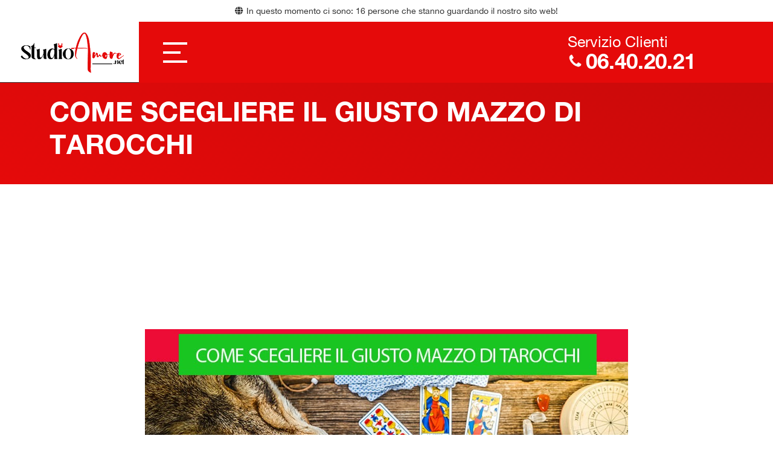

--- FILE ---
content_type: text/html; charset=UTF-8
request_url: https://studioamore.net/come-scegliere-il-giusto-mazzo-di-tarocchi/
body_size: 21084
content:
<!DOCTYPE html>
<html lang="en">

<head>
	
	<meta name="google-site-verification" content="K-_xPf52VhmuOsp336IkCYm_OMly5KtH2P3WEJWYu5I" />
  <meta charset="UTF-8">
  <meta http-equiv="X-UA-Compatible" content="IE=edge">
  <meta name="viewport" content="width=device-width, initial-scale=1.0">
  <meta name='robots' content='index, follow, max-image-preview:large, max-snippet:-1, max-video-preview:-1' />

<!-- Google Tag Manager for WordPress by gtm4wp.com -->
<script data-cfasync="false" data-pagespeed-no-defer>
	var gtm4wp_datalayer_name = "dataLayer";
	var dataLayer = dataLayer || [];
</script>
<!-- End Google Tag Manager for WordPress by gtm4wp.com -->
	<!-- This site is optimized with the Yoast SEO plugin v26.7 - https://yoast.com/wordpress/plugins/seo/ -->
	<title>Come scegliere il giusto mazzo di Tarocchi - Studio Amore</title>
	<meta name="description" content="Prima di tutto dobbiamo avere un mazzo di Tarocchi, che come prevede la regola dovrebbe essere ricevuto in regalo e non comprato." />
	<link rel="canonical" href="https://studioamore.net/come-scegliere-il-giusto-mazzo-di-tarocchi/" />
	<meta property="og:locale" content="it_IT" />
	<meta property="og:type" content="article" />
	<meta property="og:title" content="Come scegliere il giusto mazzo di Tarocchi - Studio Amore" />
	<meta property="og:description" content="Prima di tutto dobbiamo avere un mazzo di Tarocchi, che come prevede la regola dovrebbe essere ricevuto in regalo e non comprato." />
	<meta property="og:url" content="https://studioamore.net/come-scegliere-il-giusto-mazzo-di-tarocchi/" />
	<meta property="og:site_name" content="Studio Amore" />
	<meta property="article:published_time" content="2023-01-04T14:36:52+00:00" />
	<meta property="article:modified_time" content="2023-01-04T14:44:41+00:00" />
	<meta property="og:image" content="https://studioamore.net/wp-content/uploads/2023/01/mazzo-tarocchi.jpg" />
	<meta property="og:image:width" content="800" />
	<meta property="og:image:height" content="400" />
	<meta property="og:image:type" content="image/jpeg" />
	<meta name="author" content="admin_istrator" />
	<meta name="twitter:card" content="summary_large_image" />
	<meta name="twitter:label1" content="Scritto da" />
	<meta name="twitter:data1" content="admin_istrator" />
	<meta name="twitter:label2" content="Tempo di lettura stimato" />
	<meta name="twitter:data2" content="3 minuti" />
	<script type="application/ld+json" class="yoast-schema-graph">{"@context":"https://schema.org","@graph":[{"@type":"Article","@id":"https://studioamore.net/come-scegliere-il-giusto-mazzo-di-tarocchi/#article","isPartOf":{"@id":"https://studioamore.net/come-scegliere-il-giusto-mazzo-di-tarocchi/"},"author":{"name":"admin_istrator","@id":"https://studioamore.net/#/schema/person/3240077904c4e56b1ce80d5dd840ee15"},"headline":"Come scegliere il giusto mazzo di Tarocchi","datePublished":"2023-01-04T14:36:52+00:00","dateModified":"2023-01-04T14:44:41+00:00","mainEntityOfPage":{"@id":"https://studioamore.net/come-scegliere-il-giusto-mazzo-di-tarocchi/"},"wordCount":517,"commentCount":0,"publisher":{"@id":"https://studioamore.net/#organization"},"image":{"@id":"https://studioamore.net/come-scegliere-il-giusto-mazzo-di-tarocchi/#primaryimage"},"thumbnailUrl":"https://studioamore.net/wp-content/uploads/2023/01/mazzo-tarocchi.jpg","inLanguage":"it-IT","potentialAction":[{"@type":"CommentAction","name":"Comment","target":["https://studioamore.net/come-scegliere-il-giusto-mazzo-di-tarocchi/#respond"]}]},{"@type":"WebPage","@id":"https://studioamore.net/come-scegliere-il-giusto-mazzo-di-tarocchi/","url":"https://studioamore.net/come-scegliere-il-giusto-mazzo-di-tarocchi/","name":"Come scegliere il giusto mazzo di Tarocchi - Studio Amore","isPartOf":{"@id":"https://studioamore.net/#website"},"primaryImageOfPage":{"@id":"https://studioamore.net/come-scegliere-il-giusto-mazzo-di-tarocchi/#primaryimage"},"image":{"@id":"https://studioamore.net/come-scegliere-il-giusto-mazzo-di-tarocchi/#primaryimage"},"thumbnailUrl":"https://studioamore.net/wp-content/uploads/2023/01/mazzo-tarocchi.jpg","datePublished":"2023-01-04T14:36:52+00:00","dateModified":"2023-01-04T14:44:41+00:00","description":"Prima di tutto dobbiamo avere un mazzo di Tarocchi, che come prevede la regola dovrebbe essere ricevuto in regalo e non comprato.","inLanguage":"it-IT","potentialAction":[{"@type":"ReadAction","target":["https://studioamore.net/come-scegliere-il-giusto-mazzo-di-tarocchi/"]}]},{"@type":"ImageObject","inLanguage":"it-IT","@id":"https://studioamore.net/come-scegliere-il-giusto-mazzo-di-tarocchi/#primaryimage","url":"https://studioamore.net/wp-content/uploads/2023/01/mazzo-tarocchi.jpg","contentUrl":"https://studioamore.net/wp-content/uploads/2023/01/mazzo-tarocchi.jpg","width":800,"height":400,"caption":"mazzo tarocchi"},{"@type":"WebSite","@id":"https://studioamore.net/#website","url":"https://studioamore.net/","name":"Studio Amore","description":"L&#039; originale dal 2000 ✔️","publisher":{"@id":"https://studioamore.net/#organization"},"potentialAction":[{"@type":"SearchAction","target":{"@type":"EntryPoint","urlTemplate":"https://studioamore.net/?s={search_term_string}"},"query-input":{"@type":"PropertyValueSpecification","valueRequired":true,"valueName":"search_term_string"}}],"inLanguage":"it-IT"},{"@type":"Organization","@id":"https://studioamore.net/#organization","name":"Studio Amore","url":"https://studioamore.net/","logo":{"@type":"ImageObject","inLanguage":"it-IT","@id":"https://studioamore.net/#/schema/logo/image/","url":"https://studioamore.net/wp-content/uploads/2022/02/logo-studio-amore.png","contentUrl":"https://studioamore.net/wp-content/uploads/2022/02/logo-studio-amore.png","width":187,"height":70,"caption":"Studio Amore"},"image":{"@id":"https://studioamore.net/#/schema/logo/image/"}},{"@type":"Person","@id":"https://studioamore.net/#/schema/person/3240077904c4e56b1ce80d5dd840ee15","name":"admin_istrator","image":{"@type":"ImageObject","inLanguage":"it-IT","@id":"https://studioamore.net/#/schema/person/image/","url":"https://secure.gravatar.com/avatar/b1c14acff437415538c39d3959c4a393e47156a2377cecebfc19a913108be363?s=96&d=mm&r=g","contentUrl":"https://secure.gravatar.com/avatar/b1c14acff437415538c39d3959c4a393e47156a2377cecebfc19a913108be363?s=96&d=mm&r=g","caption":"admin_istrator"},"url":"https://studioamore.net/author/admin_istrator/"}]}</script>
	<!-- / Yoast SEO plugin. -->


<link rel="alternate" type="application/rss+xml" title="Studio Amore &raquo; Come scegliere il giusto mazzo di Tarocchi Feed dei commenti" href="https://studioamore.net/come-scegliere-il-giusto-mazzo-di-tarocchi/feed/" />
<style type="text/css">.brave_popup{display:none}</style><script data-no-optimize="1"> var brave_popup_data = {}; var bravepop_emailValidation=false; var brave_popup_videos = {};  var brave_popup_formData = {};var brave_popup_adminUser = false; var brave_popup_pageInfo = {"type":"single","pageID":1172,"singleType":"post"};  var bravepop_emailSuggestions={};</script><link rel="alternate" title="oEmbed (JSON)" type="application/json+oembed" href="https://studioamore.net/wp-json/oembed/1.0/embed?url=https%3A%2F%2Fstudioamore.net%2Fcome-scegliere-il-giusto-mazzo-di-tarocchi%2F" />
<link rel="alternate" title="oEmbed (XML)" type="text/xml+oembed" href="https://studioamore.net/wp-json/oembed/1.0/embed?url=https%3A%2F%2Fstudioamore.net%2Fcome-scegliere-il-giusto-mazzo-di-tarocchi%2F&#038;format=xml" />
<style id='wp-img-auto-sizes-contain-inline-css'>
img:is([sizes=auto i],[sizes^="auto," i]){contain-intrinsic-size:3000px 1500px}
/*# sourceURL=wp-img-auto-sizes-contain-inline-css */
</style>
<style id='wp-emoji-styles-inline-css'>

	img.wp-smiley, img.emoji {
		display: inline !important;
		border: none !important;
		box-shadow: none !important;
		height: 1em !important;
		width: 1em !important;
		margin: 0 0.07em !important;
		vertical-align: -0.1em !important;
		background: none !important;
		padding: 0 !important;
	}
/*# sourceURL=wp-emoji-styles-inline-css */
</style>
<link rel='stylesheet' id='wp-block-library-css' href='https://studioamore.net/wp-includes/css/dist/block-library/style.min.css?ver=6.9' media='all' />
<link rel='stylesheet' id='wc-blocks-style-css' href='https://studioamore.net/wp-content/plugins/woocommerce/assets/client/blocks/wc-blocks.css?ver=wc-9.8.6' media='all' />
<style id='global-styles-inline-css'>
:root{--wp--preset--aspect-ratio--square: 1;--wp--preset--aspect-ratio--4-3: 4/3;--wp--preset--aspect-ratio--3-4: 3/4;--wp--preset--aspect-ratio--3-2: 3/2;--wp--preset--aspect-ratio--2-3: 2/3;--wp--preset--aspect-ratio--16-9: 16/9;--wp--preset--aspect-ratio--9-16: 9/16;--wp--preset--color--black: #000000;--wp--preset--color--cyan-bluish-gray: #abb8c3;--wp--preset--color--white: #ffffff;--wp--preset--color--pale-pink: #f78da7;--wp--preset--color--vivid-red: #cf2e2e;--wp--preset--color--luminous-vivid-orange: #ff6900;--wp--preset--color--luminous-vivid-amber: #fcb900;--wp--preset--color--light-green-cyan: #7bdcb5;--wp--preset--color--vivid-green-cyan: #00d084;--wp--preset--color--pale-cyan-blue: #8ed1fc;--wp--preset--color--vivid-cyan-blue: #0693e3;--wp--preset--color--vivid-purple: #9b51e0;--wp--preset--gradient--vivid-cyan-blue-to-vivid-purple: linear-gradient(135deg,rgb(6,147,227) 0%,rgb(155,81,224) 100%);--wp--preset--gradient--light-green-cyan-to-vivid-green-cyan: linear-gradient(135deg,rgb(122,220,180) 0%,rgb(0,208,130) 100%);--wp--preset--gradient--luminous-vivid-amber-to-luminous-vivid-orange: linear-gradient(135deg,rgb(252,185,0) 0%,rgb(255,105,0) 100%);--wp--preset--gradient--luminous-vivid-orange-to-vivid-red: linear-gradient(135deg,rgb(255,105,0) 0%,rgb(207,46,46) 100%);--wp--preset--gradient--very-light-gray-to-cyan-bluish-gray: linear-gradient(135deg,rgb(238,238,238) 0%,rgb(169,184,195) 100%);--wp--preset--gradient--cool-to-warm-spectrum: linear-gradient(135deg,rgb(74,234,220) 0%,rgb(151,120,209) 20%,rgb(207,42,186) 40%,rgb(238,44,130) 60%,rgb(251,105,98) 80%,rgb(254,248,76) 100%);--wp--preset--gradient--blush-light-purple: linear-gradient(135deg,rgb(255,206,236) 0%,rgb(152,150,240) 100%);--wp--preset--gradient--blush-bordeaux: linear-gradient(135deg,rgb(254,205,165) 0%,rgb(254,45,45) 50%,rgb(107,0,62) 100%);--wp--preset--gradient--luminous-dusk: linear-gradient(135deg,rgb(255,203,112) 0%,rgb(199,81,192) 50%,rgb(65,88,208) 100%);--wp--preset--gradient--pale-ocean: linear-gradient(135deg,rgb(255,245,203) 0%,rgb(182,227,212) 50%,rgb(51,167,181) 100%);--wp--preset--gradient--electric-grass: linear-gradient(135deg,rgb(202,248,128) 0%,rgb(113,206,126) 100%);--wp--preset--gradient--midnight: linear-gradient(135deg,rgb(2,3,129) 0%,rgb(40,116,252) 100%);--wp--preset--font-size--small: 13px;--wp--preset--font-size--medium: 20px;--wp--preset--font-size--large: 36px;--wp--preset--font-size--x-large: 42px;--wp--preset--spacing--20: 0.44rem;--wp--preset--spacing--30: 0.67rem;--wp--preset--spacing--40: 1rem;--wp--preset--spacing--50: 1.5rem;--wp--preset--spacing--60: 2.25rem;--wp--preset--spacing--70: 3.38rem;--wp--preset--spacing--80: 5.06rem;--wp--preset--shadow--natural: 6px 6px 9px rgba(0, 0, 0, 0.2);--wp--preset--shadow--deep: 12px 12px 50px rgba(0, 0, 0, 0.4);--wp--preset--shadow--sharp: 6px 6px 0px rgba(0, 0, 0, 0.2);--wp--preset--shadow--outlined: 6px 6px 0px -3px rgb(255, 255, 255), 6px 6px rgb(0, 0, 0);--wp--preset--shadow--crisp: 6px 6px 0px rgb(0, 0, 0);}:where(.is-layout-flex){gap: 0.5em;}:where(.is-layout-grid){gap: 0.5em;}body .is-layout-flex{display: flex;}.is-layout-flex{flex-wrap: wrap;align-items: center;}.is-layout-flex > :is(*, div){margin: 0;}body .is-layout-grid{display: grid;}.is-layout-grid > :is(*, div){margin: 0;}:where(.wp-block-columns.is-layout-flex){gap: 2em;}:where(.wp-block-columns.is-layout-grid){gap: 2em;}:where(.wp-block-post-template.is-layout-flex){gap: 1.25em;}:where(.wp-block-post-template.is-layout-grid){gap: 1.25em;}.has-black-color{color: var(--wp--preset--color--black) !important;}.has-cyan-bluish-gray-color{color: var(--wp--preset--color--cyan-bluish-gray) !important;}.has-white-color{color: var(--wp--preset--color--white) !important;}.has-pale-pink-color{color: var(--wp--preset--color--pale-pink) !important;}.has-vivid-red-color{color: var(--wp--preset--color--vivid-red) !important;}.has-luminous-vivid-orange-color{color: var(--wp--preset--color--luminous-vivid-orange) !important;}.has-luminous-vivid-amber-color{color: var(--wp--preset--color--luminous-vivid-amber) !important;}.has-light-green-cyan-color{color: var(--wp--preset--color--light-green-cyan) !important;}.has-vivid-green-cyan-color{color: var(--wp--preset--color--vivid-green-cyan) !important;}.has-pale-cyan-blue-color{color: var(--wp--preset--color--pale-cyan-blue) !important;}.has-vivid-cyan-blue-color{color: var(--wp--preset--color--vivid-cyan-blue) !important;}.has-vivid-purple-color{color: var(--wp--preset--color--vivid-purple) !important;}.has-black-background-color{background-color: var(--wp--preset--color--black) !important;}.has-cyan-bluish-gray-background-color{background-color: var(--wp--preset--color--cyan-bluish-gray) !important;}.has-white-background-color{background-color: var(--wp--preset--color--white) !important;}.has-pale-pink-background-color{background-color: var(--wp--preset--color--pale-pink) !important;}.has-vivid-red-background-color{background-color: var(--wp--preset--color--vivid-red) !important;}.has-luminous-vivid-orange-background-color{background-color: var(--wp--preset--color--luminous-vivid-orange) !important;}.has-luminous-vivid-amber-background-color{background-color: var(--wp--preset--color--luminous-vivid-amber) !important;}.has-light-green-cyan-background-color{background-color: var(--wp--preset--color--light-green-cyan) !important;}.has-vivid-green-cyan-background-color{background-color: var(--wp--preset--color--vivid-green-cyan) !important;}.has-pale-cyan-blue-background-color{background-color: var(--wp--preset--color--pale-cyan-blue) !important;}.has-vivid-cyan-blue-background-color{background-color: var(--wp--preset--color--vivid-cyan-blue) !important;}.has-vivid-purple-background-color{background-color: var(--wp--preset--color--vivid-purple) !important;}.has-black-border-color{border-color: var(--wp--preset--color--black) !important;}.has-cyan-bluish-gray-border-color{border-color: var(--wp--preset--color--cyan-bluish-gray) !important;}.has-white-border-color{border-color: var(--wp--preset--color--white) !important;}.has-pale-pink-border-color{border-color: var(--wp--preset--color--pale-pink) !important;}.has-vivid-red-border-color{border-color: var(--wp--preset--color--vivid-red) !important;}.has-luminous-vivid-orange-border-color{border-color: var(--wp--preset--color--luminous-vivid-orange) !important;}.has-luminous-vivid-amber-border-color{border-color: var(--wp--preset--color--luminous-vivid-amber) !important;}.has-light-green-cyan-border-color{border-color: var(--wp--preset--color--light-green-cyan) !important;}.has-vivid-green-cyan-border-color{border-color: var(--wp--preset--color--vivid-green-cyan) !important;}.has-pale-cyan-blue-border-color{border-color: var(--wp--preset--color--pale-cyan-blue) !important;}.has-vivid-cyan-blue-border-color{border-color: var(--wp--preset--color--vivid-cyan-blue) !important;}.has-vivid-purple-border-color{border-color: var(--wp--preset--color--vivid-purple) !important;}.has-vivid-cyan-blue-to-vivid-purple-gradient-background{background: var(--wp--preset--gradient--vivid-cyan-blue-to-vivid-purple) !important;}.has-light-green-cyan-to-vivid-green-cyan-gradient-background{background: var(--wp--preset--gradient--light-green-cyan-to-vivid-green-cyan) !important;}.has-luminous-vivid-amber-to-luminous-vivid-orange-gradient-background{background: var(--wp--preset--gradient--luminous-vivid-amber-to-luminous-vivid-orange) !important;}.has-luminous-vivid-orange-to-vivid-red-gradient-background{background: var(--wp--preset--gradient--luminous-vivid-orange-to-vivid-red) !important;}.has-very-light-gray-to-cyan-bluish-gray-gradient-background{background: var(--wp--preset--gradient--very-light-gray-to-cyan-bluish-gray) !important;}.has-cool-to-warm-spectrum-gradient-background{background: var(--wp--preset--gradient--cool-to-warm-spectrum) !important;}.has-blush-light-purple-gradient-background{background: var(--wp--preset--gradient--blush-light-purple) !important;}.has-blush-bordeaux-gradient-background{background: var(--wp--preset--gradient--blush-bordeaux) !important;}.has-luminous-dusk-gradient-background{background: var(--wp--preset--gradient--luminous-dusk) !important;}.has-pale-ocean-gradient-background{background: var(--wp--preset--gradient--pale-ocean) !important;}.has-electric-grass-gradient-background{background: var(--wp--preset--gradient--electric-grass) !important;}.has-midnight-gradient-background{background: var(--wp--preset--gradient--midnight) !important;}.has-small-font-size{font-size: var(--wp--preset--font-size--small) !important;}.has-medium-font-size{font-size: var(--wp--preset--font-size--medium) !important;}.has-large-font-size{font-size: var(--wp--preset--font-size--large) !important;}.has-x-large-font-size{font-size: var(--wp--preset--font-size--x-large) !important;}
/*# sourceURL=global-styles-inline-css */
</style>

<style id='classic-theme-styles-inline-css'>
/*! This file is auto-generated */
.wp-block-button__link{color:#fff;background-color:#32373c;border-radius:9999px;box-shadow:none;text-decoration:none;padding:calc(.667em + 2px) calc(1.333em + 2px);font-size:1.125em}.wp-block-file__button{background:#32373c;color:#fff;text-decoration:none}
/*# sourceURL=/wp-includes/css/classic-themes.min.css */
</style>
<link rel='stylesheet' id='hashabr-block-style-css' href='https://studioamore.net/wp-content/plugins/hashbar-wp-notification-bar/assets/css/block-style-index.css?ver=1.5.9' media='all' />
<link rel='stylesheet' id='hashbar-frontend-css' href='https://studioamore.net/wp-content/plugins/hashbar-wp-notification-bar/assets/css/frontend.css?ver=1.5.9' media='all' />
<link rel='stylesheet' id='contact-form-7-css' href='https://studioamore.net/wp-content/plugins/contact-form-7/includes/css/styles.css?ver=6.0.6' media='all' />
<link rel='stylesheet' id='magicards-style-css' href='https://studioamore.net/wp-content/plugins/magicards/css/magicards.min.css?ver=2.2.3' media='all' />
<style id='magicards-style-inline-css'>
.magicard-infopanel{ background-color: #333; }.magicard-infopanel .magicard-caption{ color: #fff; }.magicard-infopanel .magicard-description{ color: #fff; }
/*# sourceURL=magicards-style-inline-css */
</style>
<link rel='stylesheet' id='woocommerce-layout-css' href='https://studioamore.net/wp-content/plugins/woocommerce/assets/css/woocommerce-layout.css?ver=9.8.6' media='all' />
<link rel='stylesheet' id='woocommerce-smallscreen-css' href='https://studioamore.net/wp-content/plugins/woocommerce/assets/css/woocommerce-smallscreen.css?ver=9.8.6' media='only screen and (max-width: 768px)' />
<link rel='stylesheet' id='woocommerce-general-css' href='https://studioamore.net/wp-content/plugins/woocommerce/assets/css/woocommerce.css?ver=9.8.6' media='all' />
<style id='woocommerce-inline-inline-css'>
.woocommerce form .form-row .required { visibility: visible; }
/*# sourceURL=woocommerce-inline-inline-css */
</style>
<link rel='stylesheet' id='cmplz-general-css' href='https://studioamore.net/wp-content/plugins/complianz-gdpr-premium/assets/css/cookieblocker.min.css?ver=1744357803' media='all' />
<link rel='stylesheet' id='brands-styles-css' href='https://studioamore.net/wp-content/plugins/woocommerce/assets/css/brands.css?ver=9.8.6' media='all' />
<link rel='stylesheet' id='bootstrap-css-css' href='https://studioamore.net/wp-content/themes/studioamore/assets/css/vendors/bootstrap.min.css?ver=6.9' media='all' />
<link rel='stylesheet' id='Owl-css-css' href='https://studioamore.net/wp-content/themes/studioamore/assets/css/vendors/owl.carousel.min.css?ver=6.9' media='all' />
<link rel='stylesheet' id='owl-theme-css-css' href='https://studioamore.net/wp-content/themes/studioamore/assets/css/vendors/owl.theme.default.min.css?ver=6.9' media='all' />
<link rel='stylesheet' id='fontawesome-theme-css-css' href='https://studioamore.net/wp-content/themes/studioamore/assets/css/vendors/all.min.css?ver=6.9' media='all' />
<link rel='stylesheet' id='site-main-css-css' href='https://studioamore.net/wp-content/themes/studioamore/assets/css/main.css?ver=6.9' media='all' />
<link rel='stylesheet' id='newsletter-css' href='https://studioamore.net/wp-content/plugins/newsletter/style.css?ver=9.1.0' media='all' />
<link rel='stylesheet' id='sib-front-css-css' href='https://studioamore.net/wp-content/plugins/mailin/css/mailin-front.css?ver=6.9' media='all' />
<script src="https://studioamore.net/wp-includes/js/jquery/jquery.min.js?ver=3.7.1" id="jquery-core-js"></script>
<script src="https://studioamore.net/wp-includes/js/jquery/jquery-migrate.min.js?ver=3.4.1" id="jquery-migrate-js"></script>
<script id="hashbar-frontend-js-extra">
var hashbar_localize = {"dont_show_bar_after_close":"","notification_display_time":"400","bar_keep_closed":"","cookies_expire_time":"","cookies_expire_type":""};
//# sourceURL=hashbar-frontend-js-extra
</script>
<script src="https://studioamore.net/wp-content/plugins/hashbar-wp-notification-bar/assets/js/frontend.js?ver=1.5.9" id="hashbar-frontend-js"></script>
<script src="https://studioamore.net/wp-content/plugins/hashbar-wp-notification-bar/assets/js/js.cookie.min.js?ver=1.5.9" id="js-cookie-js" defer data-wp-strategy="defer"></script>
<script src="https://studioamore.net/wp-content/plugins/woocommerce/assets/js/jquery-blockui/jquery.blockUI.min.js?ver=2.7.0-wc.9.8.6" id="jquery-blockui-js" defer data-wp-strategy="defer"></script>
<script id="wc-add-to-cart-js-extra">
var wc_add_to_cart_params = {"ajax_url":"/wp-admin/admin-ajax.php","wc_ajax_url":"/?wc-ajax=%%endpoint%%","i18n_view_cart":"Visualizza carrello","cart_url":"https://studioamore.net/carrello/","is_cart":"","cart_redirect_after_add":"yes"};
//# sourceURL=wc-add-to-cart-js-extra
</script>
<script src="https://studioamore.net/wp-content/plugins/woocommerce/assets/js/frontend/add-to-cart.min.js?ver=9.8.6" id="wc-add-to-cart-js" defer data-wp-strategy="defer"></script>
<script id="woocommerce-js-extra">
var woocommerce_params = {"ajax_url":"/wp-admin/admin-ajax.php","wc_ajax_url":"/?wc-ajax=%%endpoint%%","i18n_password_show":"Mostra password","i18n_password_hide":"Nascondi password"};
//# sourceURL=woocommerce-js-extra
</script>
<script src="https://studioamore.net/wp-content/plugins/woocommerce/assets/js/frontend/woocommerce.min.js?ver=9.8.6" id="woocommerce-js" defer data-wp-strategy="defer"></script>
<script id="WCPAY_ASSETS-js-extra">
var wcpayAssets = {"url":"https://studioamore.net/wp-content/plugins/woocommerce-payments/dist/"};
//# sourceURL=WCPAY_ASSETS-js-extra
</script>
<script src="https://studioamore.net/wp-content/themes/studioamore/assets/js/vendors/jquery.min.js?ver=6.9" id="amore-jquery-js"></script>
<script src="https://studioamore.net/wp-content/themes/studioamore/assets/js/vendors/bootstrap.bundle.min.js?ver=6.9" id="bootstrap-script-js"></script>
<script src="https://studioamore.net/wp-content/themes/studioamore/assets/js/vendors/owl.carousel.min.js?ver=6.9" id="owl-script-js"></script>
<script src="https://studioamore.net/wp-content/themes/studioamore/assets/js/site_script.js?ver=6.9" id="sie-script-js"></script>
<script id="sib-front-js-js-extra">
var sibErrMsg = {"invalidMail":"Please fill out valid email address","requiredField":"Please fill out required fields","invalidDateFormat":"Please fill out valid date format","invalidSMSFormat":"Please fill out valid phone number"};
var ajax_sib_front_object = {"ajax_url":"https://studioamore.net/wp-admin/admin-ajax.php","ajax_nonce":"515e00c38d","flag_url":"https://studioamore.net/wp-content/plugins/mailin/img/flags/"};
//# sourceURL=sib-front-js-js-extra
</script>
<script src="https://studioamore.net/wp-content/plugins/mailin/js/mailin-front.js?ver=1728484253" id="sib-front-js-js"></script>
<link rel="https://api.w.org/" href="https://studioamore.net/wp-json/" /><link rel="alternate" title="JSON" type="application/json" href="https://studioamore.net/wp-json/wp/v2/posts/1172" /><link rel="EditURI" type="application/rsd+xml" title="RSD" href="https://studioamore.net/xmlrpc.php?rsd" />
<meta name="generator" content="WordPress 6.9" />
<meta name="generator" content="WooCommerce 9.8.6" />
<link rel='shortlink' href='https://studioamore.net/?p=1172' />
			<style>.cmplz-hidden {
					display: none !important;
				}</style>
<!-- Google Tag Manager for WordPress by gtm4wp.com -->
<!-- GTM Container placement set to off -->
<script data-cfasync="false" data-pagespeed-no-defer type="text/javascript">
	var dataLayer_content = {"pagePostType":"post","pagePostType2":"single-post","pageCategory":["senza-categoria"],"pagePostAuthor":"admin_istrator"};
	dataLayer.push( dataLayer_content );
</script>
<script>
	console.warn && console.warn("[GTM4WP] Google Tag Manager container code placement set to OFF !!!");
	console.warn && console.warn("[GTM4WP] Data layer codes are active but GTM container must be loaded using custom coding !!!");
</script>
<!-- End Google Tag Manager for WordPress by gtm4wp.com -->		<script>
			document.documentElement.className = document.documentElement.className.replace('no-js', 'js');
		</script>
				<style>
			.no-js img.lazyload {
				display: none;
			}

			figure.wp-block-image img.lazyloading {
				min-width: 150px;
			}

						.lazyload, .lazyloading {
				opacity: 0;
			}

			.lazyloaded {
				opacity: 1;
				transition: opacity 400ms;
				transition-delay: 0ms;
			}

					</style>
			<noscript><style>.woocommerce-product-gallery{ opacity: 1 !important; }</style></noscript>
	<meta name="generator" content="Elementor 3.28.3; features: e_font_icon_svg, additional_custom_breakpoints, e_local_google_fonts; settings: css_print_method-external, google_font-enabled, font_display-swap">
<script type="text/javascript">
							(function() {
								window.sib ={equeue:[],client_key:"weqeuwdu9gfun7sjzpa9g8ix"};/* OPTIONAL: email for identify request*/
							window.sib.email_id = "";
							window.sendinblue = {}; for (var j = ['track', 'identify', 'trackLink', 'page'], i = 0; i < j.length; i++) { (function(k) { window.sendinblue[k] = function() { var arg = Array.prototype.slice.call(arguments); (window.sib[k] || function() { var t = {}; t[k] = arg; window.sib.equeue.push(t);})(arg[0], arg[1], arg[2]);};})(j[i]);}var n = document.createElement("script"),i = document.getElementsByTagName("script")[0]; n.type = "text/javascript", n.id = "sendinblue-js", n.async = !0, n.src = "https://sibautomation.com/sa.js?plugin=wordpress&key=" + window.sib.client_key, i.parentNode.insertBefore(n, i), window.sendinblue.page();})();
							</script>			<style>
				.e-con.e-parent:nth-of-type(n+4):not(.e-lazyloaded):not(.e-no-lazyload),
				.e-con.e-parent:nth-of-type(n+4):not(.e-lazyloaded):not(.e-no-lazyload) * {
					background-image: none !important;
				}
				@media screen and (max-height: 1024px) {
					.e-con.e-parent:nth-of-type(n+3):not(.e-lazyloaded):not(.e-no-lazyload),
					.e-con.e-parent:nth-of-type(n+3):not(.e-lazyloaded):not(.e-no-lazyload) * {
						background-image: none !important;
					}
				}
				@media screen and (max-height: 640px) {
					.e-con.e-parent:nth-of-type(n+2):not(.e-lazyloaded):not(.e-no-lazyload),
					.e-con.e-parent:nth-of-type(n+2):not(.e-lazyloaded):not(.e-no-lazyload) * {
						background-image: none !important;
					}
				}
			</style>
			<link rel="icon" href="https://studioamore.net/wp-content/uploads/2022/04/LogoMakr-17TMuK-100x100.png" sizes="32x32" />
<link rel="icon" href="https://studioamore.net/wp-content/uploads/2022/04/LogoMakr-17TMuK.png" sizes="192x192" />
<link rel="apple-touch-icon" href="https://studioamore.net/wp-content/uploads/2022/04/LogoMakr-17TMuK.png" />
<meta name="msapplication-TileImage" content="https://studioamore.net/wp-content/uploads/2022/04/LogoMakr-17TMuK.png" />
		<style id="wp-custom-css">
			.fonthv.elementor-widget.elementor-widget-button a   {   font-family: hv-reg !important;
    color: white;
    font-size: 22px;
    line-height: 1.19;} 

.hthb-notification-content p {
    color: #eceff1;
    font-family: inherit;
    font-size: 15px;
    font-weight: 400;
    line-height: 23px;
    margin: 0;
    padding-bottom: initial;
    color: grey;
}

.hthb-row {
    padding: 0px;
}

.hthb-has-close-button-text .hthb-close-text {
    margin-left: 7px;
    color: black;
    font-size: 11px;
}

.elementor-element.elementor-element-cbc0dcb.e-con-full.e-flex.e-con.e-parent {
    background: #e50a0a;
    color: white !important;
}
.hthb-row {
	padding-bottom:8px ;
    border-bottom: 1px solid grey !important;
}

span.elementor-button-text {
    font-family: 'hv-reg' !important;
    font-weight: 400;
    font-size: 22px;
}

strong.name {
    COLOR: WHITE ! IMPORTANT;
}

.colonna25 {
   WIDTH:24% !IMPORTANT;
	text-align: center;
	    DISPLAY: inline-table;
}
h2.TEXT-CENTER {
    TEXT-ALIGN: CENTER;
}
.colonna25 H3 {
	FONT-SIZE:20PX;
	COLOR:#E50A0A;

}
.contdelmese H2 {
	margin-bottom:60px;

}
	
.imgdelmese img {
   
    border: 2px solid red;
border-radius: 100%;
	HEIGHT:134PX; 
	WIDTH:134PX;
}
.colonna25 .col-12.subdescrizione {
    MARGIN-BOTTOM: 15PX;
}

.imgdelmese:after {
    background-image: url(/soap/images/cuore-busy.svg);
    background-size: cover;
}
.codicemese {
    font-size: 31px !important;
    font-weight: 900;
    margin-top: 10px;
    margin-bottom: 3px;
}
.contdelmese {
    max-width: 80%;
    text-align: center;
    margin: 0 auto;
    margin-bottom: 80px;
}

@media only screen and (max-width: 1000px) {
  .colonna25 {
   WIDTH:49% !IMPORTANT;
	
}
	
	.imgdelmese  {
   margin-bottom:30px;

}
}

@media only screen and (max-width: 580px) {
  .colonna25 {
   WIDTH:99% !IMPORTANT;
	
}
		.imgdelmese  {
   margin-bottom:30px;

}
	
	.colonna25 H3 {
	margin-top:40px;

}
	
	.contdelmese H2 {
	margin-top:60px;

}
}

.page-id-1679 .col-12.card {
    display: none;
}
.main-menu.active-menu {
    z-index: 2000;
}

div#notification-1380 {
    z-index: 900 !important;
}

div#btn-chat-desktop {
    display: none;
}
div#btn-chat-mobile  {
    display: none;
}


.single-product h1 {
    font-size: 50px;
    margin-top: 80px;
}

.single-product {
    max-width: 1024px;
    margin: 0 auto;
}

.single-product p {
    font-size:14px;
}
.product_meta {
    display: none;
}

bdi {
    color: green;
}

.woocommerce-variation-price {
    padding-bottom: 20px;
   
}

.gift-cards_form>h3 {
    
    display: none !important;
}

.ywgc-design-list {
	display: none !important;
}

.woocommerce-info::before {
    display:none;
}

.page-id-1742 .blog-sec {
    padding-top: 0px !important;
}

.page-id-1740 .blog-sec {
    padding-top: 0px !important;
}

.single-product {
    max-width: 100%;
    margin: 0 auto;
}

.page-id-1742 section.woocommerce-customer-details {
    display: none;
}
.pb-price span {
    font-size: 30px !important;
}

		</style>
		

	
	
	
<script>
    (function(w,d,t,r,u)
    {
        var f,n,i;
        w[u]=w[u]||[],f=function()
        {
            var o={ti:"121003121", enableAutoSpaTracking: true};
            o.q=w[u],w[u]=new UET(o),w[u].push("pageLoad")
        },
        n=d.createElement(t),n.src=r,n.async=1,n.onload=n.onreadystatechange=function()
        {
            var s=this.readyState;
            s&&s!=="loaded"&&s!=="complete"||(f(),n.onload=n.onreadystatechange=null)
        },
        i=d.getElementsByTagName(t)[0],i.parentNode.insertBefore(n,i)
    })
    (window,document,"script","//bat.bing.com/bat.js","uetq");
</script>
	<script>
   // Add this script right after your base UET tag code
   window.uetq = window.uetq || [];
   window.uetq.push('set', { 'pid': { 
     
      'ph': '+390695545686', // Replace with the variable that holds the user's phone number. 
   } });
</script>

<link rel='stylesheet' id='bravepop_front_css-css' href='https://studioamore.net/wp-content/plugins/brave-popup-builder/assets/css/frontend.min.css?ver=6.9' media='all' />
</head>

<body data-cmplz=2 class="wp-singular post-template-default single single-post postid-1172 single-format-standard wp-custom-logo wp-embed-responsive wp-theme-studioamore theme-studioamore woocommerce-no-js elementor-default elementor-kit-1249">
  <header>
    <div class="container-fluid p-0">
    <style>
          .extra-item {
            width: 100%;
            max-width: 100%;
            text-align: center;
            padding-top: 10px;
            padding-bottom: 10px;
            color: #333;
          }

          .extra-item ul {
            margin: 0;
            list-style: none;
            font-size: 14px;
          }

          .extra-item ul li {
            margin: 0;
          }

          .extra-item ul li .fa {
            margin-right: 5px;
          }
        </style>

        <div class="extra-item">
          <ul class="product_extras_list">
            <li class="product_extra_item"><i class="fa fa-globe"></i>In questo momento ci sono: <span class="random_extra" data-extratype="random" data-extrafrequency="20" data-extrafrom="25" data-extrato="110">16</span>
              persone che stanno guardando il nostro sito web!</li>
          </ul>
        </div>
      <div class="header-area d-flex">
        <div class="header-logo-area text-end">
          <a href="#">
            <a href="https://studioamore.net/" class="custom-logo-link" rel="home"><img width="187" height="70" data-src="https://studioamore.net/wp-content/uploads/2022/02/logo-studio-amore.png" class="custom-logo lazyload" alt="Logo Studio Amore" decoding="async" src="[data-uri]" style="--smush-placeholder-width: 187px; --smush-placeholder-aspect-ratio: 187/70;" /></a>          </a>
        </div>        
        <!-- /.header-logo-area -->
        <div class="header-right d-flex align-items-center justify-content-between">
          <div class="h-right-left d-flex align-items-center">
            <div class="d-lg-none">
                              <a class="img-telefono" href="tel:06.40.20.21"><img class="img-fluid mr-2 lazyload" data-src="https://studioamore.net/wp-content/themes/studioamore/assets/img/phone.png" src="[data-uri]">06.40.20.21</a>
            </div>
            <div class="burger-menu">
              <span></span>
              <span></span>
              <span></span>
            </div>
            <!-- /.burger-menu -->
            <div class="main-menu">
              <div class="main-menu-wrap position-relative">
                <div class="close-menu">
                  <img data-src="https://studioamore.net/wp-content/themes/studioamore/assets/img/close-icon.png" alt="" src="[data-uri]" class="lazyload">
                </div>
                <!-- /.close-menu -->
                <ul id="menu-menu" class="navbar-nav ml-auto"><li id="menu-item-535" class="menu-item menu-item-type-post_type menu-item-object-page menu-item-home menu-item-535"><a href="https://studioamore.net/">Home</a></li>
<li id="menu-item-1192" class="menu-item menu-item-type-custom menu-item-object-custom menu-item-1192"><a href="https://studioesotericoamore.it">Ritualistica e purificazioni</a></li>
<li id="menu-item-437" class="menu-item menu-item-type-post_type menu-item-object-page menu-item-437"><a href="https://studioamore.net/video-testimonianze/">Video Testimonianze</a></li>
<li id="menu-item-436" class="menu-item menu-item-type-post_type menu-item-object-page menu-item-436"><a href="https://studioamore.net/prime-studioamore/">Prime</a></li>
<li id="menu-item-440" class="menu-item menu-item-type-post_type menu-item-object-page menu-item-440"><a href="https://studioamore.net/cartomanzia-gratis/">Cartomanzia gratis</a></li>
<li id="menu-item-444" class="menu-item menu-item-type-post_type menu-item-object-page menu-item-444"><a href="https://studioamore.net/cartomanzia-con-carta-di-credito/">Cartomanzia con Carta di Credito</a></li>
<li id="menu-item-442" class="menu-item menu-item-type-post_type menu-item-object-page menu-item-442"><a href="https://studioamore.net/cartomanzia-con-paypal/">Cartomanzia con PayPal</a></li>
<li id="menu-item-1702" class="menu-item menu-item-type-post_type menu-item-object-page menu-item-1702"><a href="https://studioamore.net/cartomanzia-con-sisalpay/">Cartomanzia con SisalPay</a></li>
<li id="menu-item-443" class="menu-item menu-item-type-post_type menu-item-object-page menu-item-443"><a href="https://studioamore.net/cartomanzia-amore/">Cartomanzia Amore</a></li>
<li id="menu-item-2101" class="menu-item menu-item-type-post_type menu-item-object-post menu-item-2101"><a href="https://studioamore.net/lettura-carte-napoletane/">Lettura Carte Napoletane</a></li>
<li id="menu-item-1156" class="menu-item menu-item-type-post_type menu-item-object-page menu-item-1156"><a href="https://studioamore.net/blog/">Blog</a></li>
<li id="menu-item-441" class="menu-item menu-item-type-post_type menu-item-object-page menu-item-441"><a href="https://studioamore.net/ricarica-b4/">Ricarica B4</a></li>
<li id="menu-item-2055" class="menu-item menu-item-type-post_type menu-item-object-page menu-item-2055"><a href="https://studioamore.net/negozio/">Shop consulti</a></li>
</ul>                <ul id="menu-menu" class="navbar-nav ml-auto">
                  <li id="menu-item-999999" class="menu-item menu-item-type-post_type menu-item-object-page menu-item-9999 mt-3"><a class="problemi-transazione" target="_blank" href="https://share-eu1.hsforms.com/1XhBp3-KNS8GUCvMyA4Bxqgf7jpz"><img data-src="https://studioamore.net/wp-content/themes/studioamore/assets/img/danger-icon.png" alt="" src="[data-uri]" class="lazyload"> Problemi con una transazione</a></li>
                </ul>
              </div>
              <!-- /.main-menu-wrap -->
            </div>
            <!-- /.main-menu -->
            <div class="header-social d-flex">
                                                      </div>
            <!-- /.header-social -->
          </div>
          <!-- /.h-right-left -->
          <div class="h-r-right">
                          <div class="header-phone d-flex align-items-center clr-white">

                <div class="p-info">
                     <span>Servizio Clienti</span>
                  <a class="img-telefono" href="tel:06.40.20.21"><img class="img-fluid mr-2 lazyload" data-src="https://studioamore.net/wp-content/themes/studioamore/assets/img/phone.png" src="[data-uri]">06.40.20.21</a>
                </div>
              </div>
                        <!-- /.header-phone -->
          </div>
          <!-- /.h-r-right -->
        </div>
        <!-- /.header-right -->
      </div>
      <!-- /.header-area -->
    </div>
    <!-- /.container -->
  </header>            <section class="banner-area clr-white page-bg inner-banner single-blog">
            <div class="container">
                <h1 class="text-uppercase">Come scegliere il giusto mazzo di Tarocchi</h1>
            </div>
        </section>
        <section class="blog-sec">
            <div class="container">
                <div class="thum-img text-center">
                     <img fetchpriority="high" width="800" height="400" src="https://studioamore.net/wp-content/uploads/2023/01/mazzo-tarocchi.jpg" class="attachment-post-thumbnail size-post-thumbnail wp-post-image" alt="mazzo tarocchi" decoding="async" srcset="https://studioamore.net/wp-content/uploads/2023/01/mazzo-tarocchi.jpg 800w, https://studioamore.net/wp-content/uploads/2023/01/mazzo-tarocchi-600x300.jpg 600w, https://studioamore.net/wp-content/uploads/2023/01/mazzo-tarocchi-300x150.jpg 300w, https://studioamore.net/wp-content/uploads/2023/01/mazzo-tarocchi-768x384.jpg 768w" sizes="(max-width: 800px) 100vw, 800px" />                </div>
                <div class="content-single">
                    <div class="medta">Pubblicato il : 4 Gennaio 2023</div>
                    <h2><strong>Come scegliere il giusto mazzo di Tarocchi</strong></h2>
<p>Il mondo della cartomanzia ha sempre creato curiosità, a volte anche aspettative, perché grazie al consulto dei <strong>Tarocchi</strong> riusciamo a prevedere cosa ci riserva il futuro, aiutandoci a comprendere meglio quindi cosa ci si prospetta, a volte viene usata anche come uno strumento di conoscenza  personale aiutandoci a comprendere ed a eviscerare tutto ciò che noi non vediamo o non riusciamo a comprendere, riuscendo quindi a volte a farci  affrontare la vita in modi migliori e a volte con una crescita personale. Ora però passiamo a parlare delle carte vere e proprie, prima di tutto dobbiamo avere un mazzo di <strong>Tarocchi</strong>, che come prevede la regola dovrebbe essere ricevuto in regalo e non comprato, ma quasi solitamente questo non avviene e quindi per introdursi nel mondo della <strong><a href="https://studioamore.net/cartomanzia-e-felicita/">cartomanzia</a></strong> non ci resta che comprare direttamente un mazzo di <strong>Tarocchi</strong>.</p>
<h2>Come è composto un mazzo di Tarocchi?</h2>
<p>A questo punto dobbiamo saper riconoscere un mazzo di Tarocchi come è composto. I tarocchi sono un mazzo di carte da gioco la cui origine risale al XV secolo si presume in Italia è un mazzo composto in totale da 78 carte di cui gli <strong><a href="https://studioamore.net/tarocchi-gli-arcani-maggiori/">Arcani Maggiori</a></strong> 21carte più 1 il matto e gli <strong>Arcani minori</strong> rappresentati da 56 carte di seme Italiano o Francese. La loro maggiore diffusione in Europa fu durante il XVII e il XVIII secolo.</p>
<h2><strong>Tipi di tarocchi esistenti</strong></h2>
<p>Come abbiamo già detto i <strong>Tarocchi</strong> nascono da antiche carte da gioco e sicuramente hanno una origine Italiana, attraverso di loro vengono inviati a chi li consulta messaggi<strong><a href="https://studioamore.net/lesoterismo/"> esoterici</a></strong>. Se parliamo degli <strong>Arcani Maggiori</strong> che sono le 21 carte più una che rappresenta il matto, su ognuna di loro è raffigurato un disegno ben preciso, ognuna di loro acquisisce un significato chiaro in base a come ci appare nella sua posizione durante il consulto; ognuna di loro è carica di <strong><a href="https://studioamore.net/simbolismo-e-occultismo/">simbologia</a></strong>. Gli altri <strong>Arcani Minori</strong> sono invece rappresentati da 56 carte solitamente carte francesi con i quattro semi: cuori, quadri, fiori e picche. Attraverso il seme e come a loro volta viene casualmente posizionata prenderà il suo significato esoterico.</p>
<p>I Tarocchi più potenti o comunque quelli tradizionali sono:</p>
<ul>
<li><strong>Tarocchi</strong>di Marsiglia;</li>
<li><strong>Tarocchi</strong>di Rider Waite;</li>
<li><strong>Tarocchi</strong>Visconti;</li>
<li><strong>Tarocchi</strong>degli Angeli.</li>
</ul>
<p>&nbsp;</p>
<p>Possiamo dire che quelli più comuni ed utilizzati sono quelli di Marsiglia, mentre i Tarocchi di Rider Waite sono molto diffusi nel mondo anglosassone. Sono stati disegnati da una discepola appunto di Rider Waite una certa Pamela Colman Smith intorno al 1908 1909, se parliamo dei Tarocchi Visconti ci riferiamo ai primi Tarocchi esistenti dai quali poi hanno fatto riferimento i <strong><a href="https://studioamore.net/i-tarocchi-marsigliesi/">Tarocchi di Marsiglia</a></strong>, mentre i Tarocchi degli<strong> <a href="https://studioamore.net/cartomanzia-e-angeli/">Angeli</a></strong> ovviamente non vengono usati per la divinazione del futuro, ma per avere consigli dagli Angeli in alcuni periodi particolari della vita. Ecco perché <strong>non è facile trovare il giusto mazzo da saper usare</strong>, ognuno ha un processo particolare, quindi è solo attraverso la propria personalità e quindi sensibilità che si riuscirà a percepire quale mazzo sarà per noi il più giusto. Solo attraverso le vibrazioni del cuore e dell’anima riusciremo a trovare quale sia il mazzo dei Tarocchi adatto a noi.</p>
<p>&nbsp;</p>
                </div>
            </div>
        </section>
        <section class="blog-sec">
    <div class="container">
        <h2 class="text-center text-dark mb-5">Articoli</h2>
        <div class="row">
            
                <div class="col-lg-4 col-md-4 col-12">
                    <div class="post-col">
                        <img width="1280" height="720" data-src="https://studioamore.net/wp-content/uploads/2023/01/love-bombing.png" class="attachment-post-thumbnail size-post-thumbnail wp-post-image lazyload" alt="" decoding="async" data-srcset="https://studioamore.net/wp-content/uploads/2023/01/love-bombing.png 1280w, https://studioamore.net/wp-content/uploads/2023/01/love-bombing-600x338.png 600w, https://studioamore.net/wp-content/uploads/2023/01/love-bombing-300x169.png 300w, https://studioamore.net/wp-content/uploads/2023/01/love-bombing-1024x576.png 1024w, https://studioamore.net/wp-content/uploads/2023/01/love-bombing-768x432.png 768w" data-sizes="(max-width: 1280px) 100vw, 1280px" src="[data-uri]" style="--smush-placeholder-width: 1280px; --smush-placeholder-aspect-ratio: 1280/720;" /> 
                        <div class="in-post-content">  
                        <a class="headinglinkcss" href="https://studioamore.net/love-bombing-una-forma-pericolosa-di-manipolazione-emotiva/"><h3 class="news-heading">Love Bombing: una forma pericolosa di manipolazione emotiva</h3></a>
                            <p>Love Bombing: una forma pericolosa di manipolazione emotiva Il love bombing è una forma di manipolazione emotiva in cui un partner diventa eccessivamente appassionato e affettuoso all&#8217;inizio di una relazione, solo per mostrare un comportamento distante e crudele in seguito. Questo comportamento può essere difficile da riconoscere, soprattutto perché all&#8217;inizio la persona può sembrare molto [&hellip;]</p>
                            <a class="linkcss" href="https://studioamore.net/love-bombing-una-forma-pericolosa-di-manipolazione-emotiva/">Scopri di pi&ugrave;</a>
                        </div>
                    </div>
                </div>

                
                <div class="col-lg-4 col-md-4 col-12">
                    <div class="post-col">
                        <img width="1280" height="720" data-src="https://studioamore.net/wp-content/uploads/2023/01/infedelta-social.png" class="attachment-post-thumbnail size-post-thumbnail wp-post-image lazyload" alt="" decoding="async" data-srcset="https://studioamore.net/wp-content/uploads/2023/01/infedelta-social.png 1280w, https://studioamore.net/wp-content/uploads/2023/01/infedelta-social-600x338.png 600w, https://studioamore.net/wp-content/uploads/2023/01/infedelta-social-300x169.png 300w, https://studioamore.net/wp-content/uploads/2023/01/infedelta-social-1024x576.png 1024w, https://studioamore.net/wp-content/uploads/2023/01/infedelta-social-768x432.png 768w" data-sizes="(max-width: 1280px) 100vw, 1280px" src="[data-uri]" style="--smush-placeholder-width: 1280px; --smush-placeholder-aspect-ratio: 1280/720;" /> 
                        <div class="in-post-content">  
                        <a class="headinglinkcss" href="https://studioamore.net/infedelta-sui-social-network-come-la-cartomanzia-puo-aiutare/"><h3 class="news-heading">Infedeltà sui social network: come la cartomanzia può aiutare</h3></a>
                            <p>Infedeltà sui social network: come la cartomanzia può aiutare &nbsp; L&#8217;infedeltà sui social network è un fenomeno sempre più diffuso nella società moderna. Con l&#8217;accesso a internet sempre più facile e la crescente popolarità dei social network, è diventato sempre più facile per le persone incontrare e interagire con altre persone al di fuori delle [&hellip;]</p>
                            <a class="linkcss" href="https://studioamore.net/infedelta-sui-social-network-come-la-cartomanzia-puo-aiutare/">Scopri di pi&ugrave;</a>
                        </div>
                    </div>
                </div>

                
                <div class="col-lg-4 col-md-4 col-12">
                    <div class="post-col">
                        <img width="1280" height="720" data-src="https://studioamore.net/wp-content/uploads/2023/01/narcisista-maligno-patologico.png" class="attachment-post-thumbnail size-post-thumbnail wp-post-image lazyload" alt="" decoding="async" data-srcset="https://studioamore.net/wp-content/uploads/2023/01/narcisista-maligno-patologico.png 1280w, https://studioamore.net/wp-content/uploads/2023/01/narcisista-maligno-patologico-600x338.png 600w, https://studioamore.net/wp-content/uploads/2023/01/narcisista-maligno-patologico-300x169.png 300w, https://studioamore.net/wp-content/uploads/2023/01/narcisista-maligno-patologico-1024x576.png 1024w, https://studioamore.net/wp-content/uploads/2023/01/narcisista-maligno-patologico-768x432.png 768w" data-sizes="(max-width: 1280px) 100vw, 1280px" src="[data-uri]" style="--smush-placeholder-width: 1280px; --smush-placeholder-aspect-ratio: 1280/720;" /> 
                        <div class="in-post-content">  
                        <a class="headinglinkcss" href="https://studioamore.net/narcisismo-maligno-patologico-e-cartomanzia-unanalisi/"><h3 class="news-heading">Narcisismo Maligno Patologico e Cartomanzia: Un&#8217;Analisi</h3></a>
                            <p>Narcisismo Maligno Patologico e Cartomanzia: Un&#8217;Analisi &nbsp; Il narcisismo maligno patologico è una forma estrema di narcisismo che si caratterizza per la mancanza di empatia, la manipolazione e il controllo delle relazioni interpersonali. Queste persone sono molto abili nel mascherare la loro vera natura, rendendo difficile per le vittime riconoscere la situazione e uscirne. D&#8217;altra [&hellip;]</p>
                            <a class="linkcss" href="https://studioamore.net/narcisismo-maligno-patologico-e-cartomanzia-unanalisi/">Scopri di pi&ugrave;</a>
                        </div>
                    </div>
                </div>

                            </div>
    </div>
</section>
<div class="scroll-up" style="display: none;"><i class="fas fa-chevron-up"></i></div>
<footer>
  <div class="container">
    <div class="footer-top-area">
      <div class="row">
        <div class="col-md-4">
          <div class="footer-logo">
            <a href="#">
              <img data-src="https://studioamore.net/wp-content/themes/studioamore/assets/img/footer-logo.png" alt="" src="[data-uri]" class="lazyload">
            </a>
          </div>
          <!-- /.footer-logo -->
          <h2>Servizio Clienti</h2>
          <div class="footer-info">
                          <div class="f-info d-flex align-items-center">
                <img data-src="https://studioamore.net/wp-content/themes/studioamore/assets/img/call-red.png" alt="" src="[data-uri]" class="lazyload">
                <a href="tel:06.40.20.21"> 06.40.20.21</a>
              </div>
                                  </div>
          <div class="col-md-12">
            Aderisci alle nostre email promozionali
            <div class="tnp tnp-subscription">
              <form method="post" action="https://laakso.it/?na=s">

                <input type="hidden" name="nlang" value="">                
                <div class="tnp-field tnp-field-email"><label for="tnp-2">Email</label>
                  <input class="tnp-email input-control" type="email" name="ne" id="tnp-2" value="" required>
                </div>
                <div class="tnp-field tnp-field-button mt-3"><input class="tnp-submit" type="submit" value="ISCRIVITI">
                </div>
              </form>

            </div>
          </div>

          <!-- /.footer-info -->
          <div class="header-social d-flex">
                                              </div>
        </div>
        <div class="col-md-4">
          <div class="footer-menu-area">
            <h3>Menu Navigazione</h3>
            <ul id="menu-footer" class="navbar-nav ml-auto"><li id="menu-item-537" class="menu-item menu-item-type-post_type menu-item-object-page menu-item-537"><a href="https://studioamore.net/video-testimonianze/">Video Testimonianze</a></li>
<li id="menu-item-541" class="menu-item menu-item-type-post_type menu-item-object-page menu-item-541"><a href="https://studioamore.net/cartomanzia-gratis/">Cartomanzia Gratis</a></li>
<li id="menu-item-538" class="menu-item menu-item-type-post_type menu-item-object-page menu-item-538"><a href="https://studioamore.net/cartomanzia-amore/">Cartomanzia Amore</a></li>
<li id="menu-item-539" class="menu-item menu-item-type-post_type menu-item-object-page menu-item-539"><a href="https://studioamore.net/cartomanzia-con-carta-di-credito/">Cartomanzia con Carta di Credito</a></li>
<li id="menu-item-540" class="menu-item menu-item-type-post_type menu-item-object-page menu-item-540"><a href="https://studioamore.net/cartomanzia-con-paypal/">Cartomanzia con PayPal</a></li>
<li id="menu-item-1701" class="menu-item menu-item-type-post_type menu-item-object-page menu-item-1701"><a href="https://studioamore.net/cartomanzia-con-sisalpay/">Cartomanzia con SisalPay</a></li>
<li id="menu-item-1348" class="menu-item menu-item-type-post_type menu-item-object-page menu-item-1348"><a href="https://studioamore.net/cookie-policy-ue/">Cookie Policy (UE)</a></li>
<li id="menu-item-1354" class="menu-item menu-item-type-post_type menu-item-object-page menu-item-privacy-policy menu-item-1354"><a rel="privacy-policy" href="https://studioamore.net/privacy-policy/">Privacy Policy</a></li>
</ul>          </div>
          <!-- /.footer-menu-area -->
        </div>
        <div class="col-md-4">
          <div class="footer-menu-area">
            <h3>Link Utili</h3>
            <ul id="menu-link-utili" class="navbar-nav ml-auto"><li id="menu-item-533" class="menu-item menu-item-type-post_type menu-item-object-page menu-item-533"><a href="https://studioamore.net/servizio-clienti-assistenza/">Servizio Clienti</a></li>
<li id="menu-item-551" class="menu-item menu-item-type-post_type menu-item-object-page menu-item-551"><a href="https://studioamore.net/prime-studioamore/">Prime</a></li>
<li id="menu-item-534" class="menu-item menu-item-type-post_type menu-item-object-page menu-item-534"><a href="https://studioamore.net/faq/">FAQ</a></li>
<li id="menu-item-532" class="menu-item menu-item-type-post_type menu-item-object-page menu-item-532"><a href="https://studioamore.net/lavora-con-noi/">Lavora con noi</a></li>
</ul>          </div>
          <!-- /.footer-menu-area -->
        </div>
      </div>
    </div>
    <!-- /.footer-top-area -->

    <!-- /.footer-center-arae -->
    <div class="footer-bottom-area text-center">
                </div>
    <!-- /.footer-bottom-area -->
  </div>
  <!-- /.container -->
  
  
  <!-- This site is converting visitors into subscribers and customers with https://respond.io --><script id="respondio__widget" src="https://cdn.respond.io/webchat/widget/widget.js?cId=f16a4c1bdeb8c99f49a5d851ce6442a424aa7e1383ee18ad10499c10be5c0ca7"></script><!-- https://respond.io -->
</footer>
<script type="speculationrules">
{"prefetch":[{"source":"document","where":{"and":[{"href_matches":"/*"},{"not":{"href_matches":["/wp-*.php","/wp-admin/*","/wp-content/uploads/*","/wp-content/*","/wp-content/plugins/*","/wp-content/themes/studioamore/*","/*\\?(.+)"]}},{"not":{"selector_matches":"a[rel~=\"nofollow\"]"}},{"not":{"selector_matches":".no-prefetch, .no-prefetch a"}}]},"eagerness":"conservative"}]}
</script>

<!-- Consent Management powered by Complianz | GDPR/CCPA Cookie Consent https://wordpress.org/plugins/complianz-gdpr -->
<div id="cmplz-cookiebanner-container"><div class="cmplz-cookiebanner cmplz-hidden banner-1 banner-a optin cmplz-bottom-left cmplz-categories-type-view-preferences" aria-modal="true" data-nosnippet="true" role="dialog" aria-live="polite" aria-labelledby="cmplz-header-1-optin" aria-describedby="cmplz-message-1-optin">
	<div class="cmplz-header">
		<div class="cmplz-logo"></div>
		<div class="cmplz-title" id="cmplz-header-1-optin">Gestisci Consenso</div>
		<div class="cmplz-close" tabindex="0" role="button" aria-label="Chiudere dialogo">
			<svg aria-hidden="true" focusable="false" data-prefix="fas" data-icon="times" class="svg-inline--fa fa-times fa-w-11" role="img" xmlns="http://www.w3.org/2000/svg" viewBox="0 0 352 512"><path fill="currentColor" d="M242.72 256l100.07-100.07c12.28-12.28 12.28-32.19 0-44.48l-22.24-22.24c-12.28-12.28-32.19-12.28-44.48 0L176 189.28 75.93 89.21c-12.28-12.28-32.19-12.28-44.48 0L9.21 111.45c-12.28 12.28-12.28 32.19 0 44.48L109.28 256 9.21 356.07c-12.28 12.28-12.28 32.19 0 44.48l22.24 22.24c12.28 12.28 32.2 12.28 44.48 0L176 322.72l100.07 100.07c12.28 12.28 32.2 12.28 44.48 0l22.24-22.24c12.28-12.28 12.28-32.19 0-44.48L242.72 256z"></path></svg>
		</div>
	</div>

	<div class="cmplz-divider cmplz-divider-header"></div>
	<div class="cmplz-body">
		<div class="cmplz-message" id="cmplz-message-1-optin">Per fornire le migliori esperienze, utilizziamo tecnologie come i cookie per memorizzare e/o accedere alle informazioni del dispositivo. Il consenso a queste tecnologie ci permetterà di elaborare dati come il comportamento di navigazione o ID unici su questo sito. Non acconsentire o ritirare il consenso può influire negativamente su alcune caratteristiche e funzioni.</div>
		<!-- categories start -->
		<div class="cmplz-categories">
			<details class="cmplz-category cmplz-functional" >
				<summary>
						<span class="cmplz-category-header">
							<span class="cmplz-category-title">Funzionale</span>
							<span class='cmplz-always-active'>
								<span class="cmplz-banner-checkbox">
									<input type="checkbox"
										   id="cmplz-functional-optin"
										   data-category="cmplz_functional"
										   class="cmplz-consent-checkbox cmplz-functional"
										   size="40"
										   value="1"/>
									<label class="cmplz-label" for="cmplz-functional-optin" tabindex="0"><span class="screen-reader-text">Funzionale</span></label>
								</span>
								Sempre attivo							</span>
							<span class="cmplz-icon cmplz-open">
								<svg xmlns="http://www.w3.org/2000/svg" viewBox="0 0 448 512"  height="18" ><path d="M224 416c-8.188 0-16.38-3.125-22.62-9.375l-192-192c-12.5-12.5-12.5-32.75 0-45.25s32.75-12.5 45.25 0L224 338.8l169.4-169.4c12.5-12.5 32.75-12.5 45.25 0s12.5 32.75 0 45.25l-192 192C240.4 412.9 232.2 416 224 416z"/></svg>
							</span>
						</span>
				</summary>
				<div class="cmplz-description">
					<span class="cmplz-description-functional">L'archiviazione tecnica o l'accesso sono strettamente necessari al fine legittimo di consentire l'uso di un servizio specifico esplicitamente richiesto dall'abbonato o dall'utente, o al solo scopo di effettuare la trasmissione di una comunicazione su una rete di comunicazione elettronica.</span>
				</div>
			</details>

			<details class="cmplz-category cmplz-preferences" >
				<summary>
						<span class="cmplz-category-header">
							<span class="cmplz-category-title">Preferenze</span>
							<span class="cmplz-banner-checkbox">
								<input type="checkbox"
									   id="cmplz-preferences-optin"
									   data-category="cmplz_preferences"
									   class="cmplz-consent-checkbox cmplz-preferences"
									   size="40"
									   value="1"/>
								<label class="cmplz-label" for="cmplz-preferences-optin" tabindex="0"><span class="screen-reader-text">Preferenze</span></label>
							</span>
							<span class="cmplz-icon cmplz-open">
								<svg xmlns="http://www.w3.org/2000/svg" viewBox="0 0 448 512"  height="18" ><path d="M224 416c-8.188 0-16.38-3.125-22.62-9.375l-192-192c-12.5-12.5-12.5-32.75 0-45.25s32.75-12.5 45.25 0L224 338.8l169.4-169.4c12.5-12.5 32.75-12.5 45.25 0s12.5 32.75 0 45.25l-192 192C240.4 412.9 232.2 416 224 416z"/></svg>
							</span>
						</span>
				</summary>
				<div class="cmplz-description">
					<span class="cmplz-description-preferences">L'archiviazione tecnica o l'accesso sono necessari per lo scopo legittimo di memorizzare le preferenze che non sono richieste dall'abbonato o dall'utente.</span>
				</div>
			</details>

			<details class="cmplz-category cmplz-statistics" >
				<summary>
						<span class="cmplz-category-header">
							<span class="cmplz-category-title">Statistiche</span>
							<span class="cmplz-banner-checkbox">
								<input type="checkbox"
									   id="cmplz-statistics-optin"
									   data-category="cmplz_statistics"
									   class="cmplz-consent-checkbox cmplz-statistics"
									   size="40"
									   value="1"/>
								<label class="cmplz-label" for="cmplz-statistics-optin" tabindex="0"><span class="screen-reader-text">Statistiche</span></label>
							</span>
							<span class="cmplz-icon cmplz-open">
								<svg xmlns="http://www.w3.org/2000/svg" viewBox="0 0 448 512"  height="18" ><path d="M224 416c-8.188 0-16.38-3.125-22.62-9.375l-192-192c-12.5-12.5-12.5-32.75 0-45.25s32.75-12.5 45.25 0L224 338.8l169.4-169.4c12.5-12.5 32.75-12.5 45.25 0s12.5 32.75 0 45.25l-192 192C240.4 412.9 232.2 416 224 416z"/></svg>
							</span>
						</span>
				</summary>
				<div class="cmplz-description">
					<span class="cmplz-description-statistics">L'archiviazione tecnica o l'accesso che viene utilizzato esclusivamente per scopi statistici.</span>
					<span class="cmplz-description-statistics-anonymous">L'archiviazione tecnica o l'accesso che viene utilizzato esclusivamente per scopi statistici anonimi. Senza un mandato di comparizione, una conformità volontaria da parte del vostro Fornitore di Servizi Internet, o ulteriori registrazioni da parte di terzi, le informazioni memorizzate o recuperate per questo scopo da sole non possono di solito essere utilizzate per l'identificazione.</span>
				</div>
			</details>
			<details class="cmplz-category cmplz-marketing" >
				<summary>
						<span class="cmplz-category-header">
							<span class="cmplz-category-title">Marketing</span>
							<span class="cmplz-banner-checkbox">
								<input type="checkbox"
									   id="cmplz-marketing-optin"
									   data-category="cmplz_marketing"
									   class="cmplz-consent-checkbox cmplz-marketing"
									   size="40"
									   value="1"/>
								<label class="cmplz-label" for="cmplz-marketing-optin" tabindex="0"><span class="screen-reader-text">Marketing</span></label>
							</span>
							<span class="cmplz-icon cmplz-open">
								<svg xmlns="http://www.w3.org/2000/svg" viewBox="0 0 448 512"  height="18" ><path d="M224 416c-8.188 0-16.38-3.125-22.62-9.375l-192-192c-12.5-12.5-12.5-32.75 0-45.25s32.75-12.5 45.25 0L224 338.8l169.4-169.4c12.5-12.5 32.75-12.5 45.25 0s12.5 32.75 0 45.25l-192 192C240.4 412.9 232.2 416 224 416z"/></svg>
							</span>
						</span>
				</summary>
				<div class="cmplz-description">
					<span class="cmplz-description-marketing">L'archiviazione tecnica o l'accesso sono necessari per creare profili di utenti per inviare pubblicità, o per tracciare l'utente su un sito web o su diversi siti web per scopi di marketing simili.</span>
				</div>
			</details>
		</div><!-- categories end -->
			</div>

	<div class="cmplz-links cmplz-information">
		<a class="cmplz-link cmplz-manage-options cookie-statement" href="#" data-relative_url="#cmplz-manage-consent-container">Gestisci opzioni</a>
		<a class="cmplz-link cmplz-manage-third-parties cookie-statement" href="#" data-relative_url="#cmplz-cookies-overview">Gestisci servizi</a>
		<a class="cmplz-link cmplz-manage-vendors tcf cookie-statement" href="#" data-relative_url="#cmplz-tcf-wrapper">Gestisci {vendor_count} fornitori</a>
		<a class="cmplz-link cmplz-external cmplz-read-more-purposes tcf" target="_blank" rel="noopener noreferrer nofollow" href="https://cookiedatabase.org/tcf/purposes/">Per saperne di più su questi scopi</a>
			</div>

	<div class="cmplz-divider cmplz-footer"></div>

	<div class="cmplz-buttons">
		<button class="cmplz-btn cmplz-accept">Accetta</button>
		<button class="cmplz-btn cmplz-deny">Nega</button>
		<button class="cmplz-btn cmplz-view-preferences">Visualizza le preferenze</button>
		<button class="cmplz-btn cmplz-save-preferences">Salva preferenze</button>
		<a class="cmplz-btn cmplz-manage-options tcf cookie-statement" href="#" data-relative_url="#cmplz-manage-consent-container">Visualizza le preferenze</a>
			</div>

	<div class="cmplz-links cmplz-documents">
		<a class="cmplz-link cookie-statement" href="#" data-relative_url="">{title}</a>
		<a class="cmplz-link privacy-statement" href="#" data-relative_url="">{title}</a>
		<a class="cmplz-link impressum" href="#" data-relative_url="">{title}</a>
			</div>

</div>
</div>
					<div id="cmplz-manage-consent" data-nosnippet="true"><button class="cmplz-btn cmplz-hidden cmplz-manage-consent manage-consent-1">Gestisci consenso</button>

</div><div id="bravepop_element_tooltip"></div><div id="bravepop_element_lightbox"><div id="bravepop_element_lightbox_close" onclick="brave_lightbox_close()"></div><div id="bravepop_element_lightbox_content"></div></div>			<script>
				const lazyloadRunObserver = () => {
					const lazyloadBackgrounds = document.querySelectorAll( `.e-con.e-parent:not(.e-lazyloaded)` );
					const lazyloadBackgroundObserver = new IntersectionObserver( ( entries ) => {
						entries.forEach( ( entry ) => {
							if ( entry.isIntersecting ) {
								let lazyloadBackground = entry.target;
								if( lazyloadBackground ) {
									lazyloadBackground.classList.add( 'e-lazyloaded' );
								}
								lazyloadBackgroundObserver.unobserve( entry.target );
							}
						});
					}, { rootMargin: '200px 0px 200px 0px' } );
					lazyloadBackgrounds.forEach( ( lazyloadBackground ) => {
						lazyloadBackgroundObserver.observe( lazyloadBackground );
					} );
				};
				const events = [
					'DOMContentLoaded',
					'elementor/lazyload/observe',
				];
				events.forEach( ( event ) => {
					document.addEventListener( event, lazyloadRunObserver );
				} );
			</script>
				<script>
		(function () {
			var c = document.body.className;
			c = c.replace(/woocommerce-no-js/, 'woocommerce-js');
			document.body.className = c;
		})();
	</script>
	<script src="https://studioamore.net/wp-includes/js/dist/hooks.min.js?ver=dd5603f07f9220ed27f1" id="wp-hooks-js"></script>
<script src="https://studioamore.net/wp-includes/js/dist/i18n.min.js?ver=c26c3dc7bed366793375" id="wp-i18n-js"></script>
<script id="wp-i18n-js-after">
wp.i18n.setLocaleData( { 'text direction\u0004ltr': [ 'ltr' ] } );
//# sourceURL=wp-i18n-js-after
</script>
<script src="https://studioamore.net/wp-content/plugins/contact-form-7/includes/swv/js/index.js?ver=6.0.6" id="swv-js"></script>
<script id="contact-form-7-js-translations">
( function( domain, translations ) {
	var localeData = translations.locale_data[ domain ] || translations.locale_data.messages;
	localeData[""].domain = domain;
	wp.i18n.setLocaleData( localeData, domain );
} )( "contact-form-7", {"translation-revision-date":"2025-04-27 13:59:08+0000","generator":"GlotPress\/4.0.1","domain":"messages","locale_data":{"messages":{"":{"domain":"messages","plural-forms":"nplurals=2; plural=n != 1;","lang":"it"},"This contact form is placed in the wrong place.":["Questo modulo di contatto \u00e8 posizionato nel posto sbagliato."],"Error:":["Errore:"]}},"comment":{"reference":"includes\/js\/index.js"}} );
//# sourceURL=contact-form-7-js-translations
</script>
<script id="contact-form-7-js-before">
var wpcf7 = {
    "api": {
        "root": "https:\/\/studioamore.net\/wp-json\/",
        "namespace": "contact-form-7\/v1"
    }
};
//# sourceURL=contact-form-7-js-before
</script>
<script src="https://studioamore.net/wp-content/plugins/contact-form-7/includes/js/index.js?ver=6.0.6" id="contact-form-7-js"></script>
<script id="hashbar-analytics-js-extra">
var hashbar_analytical = {"ajaxurl":"https://studioamore.net/wp-admin/admin-ajax.php","nonce_key":"4aa3e75981","enable_analytics":""};
//# sourceURL=hashbar-analytics-js-extra
</script>
<script src="https://studioamore.net/wp-content/plugins/hashbar-wp-notification-bar/assets/js/analytics.js?ver=1.5.9" id="hashbar-analytics-js"></script>
<script id="newsletter-js-extra">
var newsletter_data = {"action_url":"https://studioamore.net/wp-admin/admin-ajax.php"};
//# sourceURL=newsletter-js-extra
</script>
<script src="https://studioamore.net/wp-content/plugins/newsletter/main.js?ver=9.1.0" id="newsletter-js"></script>
<script src="https://studioamore.net/wp-content/plugins/woocommerce/assets/js/sourcebuster/sourcebuster.min.js?ver=9.8.6" id="sourcebuster-js-js"></script>
<script id="wc-order-attribution-js-extra">
var wc_order_attribution = {"params":{"lifetime":1.0e-5,"session":30,"base64":false,"ajaxurl":"https://studioamore.net/wp-admin/admin-ajax.php","prefix":"wc_order_attribution_","allowTracking":true},"fields":{"source_type":"current.typ","referrer":"current_add.rf","utm_campaign":"current.cmp","utm_source":"current.src","utm_medium":"current.mdm","utm_content":"current.cnt","utm_id":"current.id","utm_term":"current.trm","utm_source_platform":"current.plt","utm_creative_format":"current.fmt","utm_marketing_tactic":"current.tct","session_entry":"current_add.ep","session_start_time":"current_add.fd","session_pages":"session.pgs","session_count":"udata.vst","user_agent":"udata.uag"}};
//# sourceURL=wc-order-attribution-js-extra
</script>
<script src="https://studioamore.net/wp-content/plugins/woocommerce/assets/js/frontend/order-attribution.min.js?ver=9.8.6" id="wc-order-attribution-js"></script>
<script src="https://studioamore.net/wp-content/plugins/wp-smushit/app/assets/js/smush-lazy-load.min.js?ver=3.18.0" id="smush-lazy-load-js"></script>
<script id="cmplz-cookiebanner-js-extra">
var complianz = {"prefix":"cmplz_","user_banner_id":"1","set_cookies":[],"block_ajax_content":"","banner_version":"704","version":"7.5.0.1","store_consent":"1","do_not_track_enabled":"","consenttype":"optin","region":"us","geoip":"1","dismiss_timeout":"","disable_cookiebanner":"","soft_cookiewall":"","dismiss_on_scroll":"","cookie_expiry":"365","url":"https://studioamore.net/wp-json/complianz/v1/","locale":"lang=it&locale=it_IT","set_cookies_on_root":"","cookie_domain":"","current_policy_id":"39","cookie_path":"/","categories":{"statistics":"statistiche","marketing":"marketing"},"tcf_active":"","placeholdertext":"\u003Cdiv class=\"cmplz-blocked-content-notice-body\"\u003EFai clic su \"Accetto\" per abilitare {service}\u00a0\u003Cdiv class=\"cmplz-links\"\u003E\u003Ca href=\"#\" class=\"cmplz-link cookie-statement\"\u003E{title}\u003C/a\u003E\u003C/div\u003E\u003C/div\u003E\u003Cbutton class=\"cmplz-accept-service\"\u003EAccetto\u003C/button\u003E","css_file":"https://studioamore.net/wp-content/uploads/complianz/css/banner-{banner_id}-{type}.css?v=704","page_links":{"eu":{"cookie-statement":{"title":"Cookie Policy ","url":"https://studioamore.net/cookie-policy-ue/"},"privacy-statement":{"title":"Privacy Policy","url":"https://studioamore.net/privacy-policy/"}}},"tm_categories":"1","forceEnableStats":"","preview":"","clean_cookies":"1","aria_label":"Clicca questo pulsante per abilitare {service}"};
//# sourceURL=cmplz-cookiebanner-js-extra
</script>
<script defer src="https://studioamore.net/wp-content/plugins/complianz-gdpr-premium/cookiebanner/js/complianz.min.js?ver=1744357788" id="cmplz-cookiebanner-js"></script>
<script id="cmplz-cookiebanner-js-after">
		if ('undefined' != typeof window.jQuery) {
			jQuery(document).ready(function ($) {
				$(document).on('elementor/popup/show', () => {
					let rev_cats = cmplz_categories.reverse();
					for (let key in rev_cats) {
						if (rev_cats.hasOwnProperty(key)) {
							let category = cmplz_categories[key];
							if (cmplz_has_consent(category)) {
								document.querySelectorAll('[data-category="' + category + '"]').forEach(obj => {
									cmplz_remove_placeholder(obj);
								});
							}
						}
					}

					let services = cmplz_get_services_on_page();
					for (let key in services) {
						if (services.hasOwnProperty(key)) {
							let service = services[key].service;
							let category = services[key].category;
							if (cmplz_has_service_consent(service, category)) {
								document.querySelectorAll('[data-service="' + service + '"]').forEach(obj => {
									cmplz_remove_placeholder(obj);
								});
							}
						}
					}
				});
			});
		}
    
    
		
			document.addEventListener("cmplz_enable_category", function(consentData) {
				var category = consentData.detail.category;
				var services = consentData.detail.services;
				var blockedContentContainers = [];
				let selectorVideo = '.cmplz-elementor-widget-video-playlist[data-category="'+category+'"],.elementor-widget-video[data-category="'+category+'"]';
				let selectorGeneric = '[data-cmplz-elementor-href][data-category="'+category+'"]';
				for (var skey in services) {
					if (services.hasOwnProperty(skey)) {
						let service = skey;
						selectorVideo +=',.cmplz-elementor-widget-video-playlist[data-service="'+service+'"],.elementor-widget-video[data-service="'+service+'"]';
						selectorGeneric +=',[data-cmplz-elementor-href][data-service="'+service+'"]';
					}
				}
				document.querySelectorAll(selectorVideo).forEach(obj => {
					let elementService = obj.getAttribute('data-service');
					if ( cmplz_is_service_denied(elementService) ) {
						return;
					}
					if (obj.classList.contains('cmplz-elementor-activated')) return;
					obj.classList.add('cmplz-elementor-activated');

					if ( obj.hasAttribute('data-cmplz_elementor_widget_type') ){
						let attr = obj.getAttribute('data-cmplz_elementor_widget_type');
						obj.classList.removeAttribute('data-cmplz_elementor_widget_type');
						obj.classList.setAttribute('data-widget_type', attr);
					}
					if (obj.classList.contains('cmplz-elementor-widget-video-playlist')) {
						obj.classList.remove('cmplz-elementor-widget-video-playlist');
						obj.classList.add('elementor-widget-video-playlist');
					}
					obj.setAttribute('data-settings', obj.getAttribute('data-cmplz-elementor-settings'));
					blockedContentContainers.push(obj);
				});

				document.querySelectorAll(selectorGeneric).forEach(obj => {
					let elementService = obj.getAttribute('data-service');
					if ( cmplz_is_service_denied(elementService) ) {
						return;
					}
					if (obj.classList.contains('cmplz-elementor-activated')) return;

					if (obj.classList.contains('cmplz-fb-video')) {
						obj.classList.remove('cmplz-fb-video');
						obj.classList.add('fb-video');
					}

					obj.classList.add('cmplz-elementor-activated');
					obj.setAttribute('data-href', obj.getAttribute('data-cmplz-elementor-href'));
					blockedContentContainers.push(obj.closest('.elementor-widget'));
				});

				/**
				 * Trigger the widgets in Elementor
				 */
				for (var key in blockedContentContainers) {
					if (blockedContentContainers.hasOwnProperty(key) && blockedContentContainers[key] !== undefined) {
						let blockedContentContainer = blockedContentContainers[key];
						if (elementorFrontend.elementsHandler) {
							elementorFrontend.elementsHandler.runReadyTrigger(blockedContentContainer)
						}
						var cssIndex = blockedContentContainer.getAttribute('data-placeholder_class_index');
						blockedContentContainer.classList.remove('cmplz-blocked-content-container');
						blockedContentContainer.classList.remove('cmplz-placeholder-' + cssIndex);
					}
				}

			});
		
		
//# sourceURL=cmplz-cookiebanner-js-after
</script>
<script id="bravepop_front_js-js-extra">
var bravepop_global = {"loggedin":"false","isadmin":"false","referer":"","security":"de7ad0515a","goalSecurity":"000b6b10d6","couponSecurity":"78465dc179","cartURL":"https://studioamore.net/carrello/","checkoutURL":"https://studioamore.net/pagamento/","ajaxURL":"https://studioamore.net/wp-admin/admin-ajax.php","field_required":"Required","no_html_allowed":"No Html Allowed","invalid_number":"Invalid Number","invalid_email":"Invalid Email","invalid_url":"Invalid URL","invalid_date":"Invalid Date","fname_required":"First Name is Required.","lname_required":"Last Name is Required.","username_required":"Username is Required.","email_required":"Email is Required.","email_invalid":"Invalid Email addresss.","pass_required":"Password is Required.","pass_short":"Password is too Short.","yes":"Yes","no":"No","login_error":"Something Went Wrong. Please contact the Site administrator.","pass_reset_success":"Please check your Email for the Password reset link.","customFonts":[],"disableGoogleFonts":"false"};
//# sourceURL=bravepop_front_js-js-extra
</script>
<script src="https://studioamore.net/wp-content/plugins/brave-popup-builder/assets/frontend/brave.js?ver=6.9" id="bravepop_front_js-js"></script>
<script id="wp-emoji-settings" type="application/json">
{"baseUrl":"https://s.w.org/images/core/emoji/17.0.2/72x72/","ext":".png","svgUrl":"https://s.w.org/images/core/emoji/17.0.2/svg/","svgExt":".svg","source":{"concatemoji":"https://studioamore.net/wp-includes/js/wp-emoji-release.min.js?ver=6.9"}}
</script>
<script type="module">
/*! This file is auto-generated */
const a=JSON.parse(document.getElementById("wp-emoji-settings").textContent),o=(window._wpemojiSettings=a,"wpEmojiSettingsSupports"),s=["flag","emoji"];function i(e){try{var t={supportTests:e,timestamp:(new Date).valueOf()};sessionStorage.setItem(o,JSON.stringify(t))}catch(e){}}function c(e,t,n){e.clearRect(0,0,e.canvas.width,e.canvas.height),e.fillText(t,0,0);t=new Uint32Array(e.getImageData(0,0,e.canvas.width,e.canvas.height).data);e.clearRect(0,0,e.canvas.width,e.canvas.height),e.fillText(n,0,0);const a=new Uint32Array(e.getImageData(0,0,e.canvas.width,e.canvas.height).data);return t.every((e,t)=>e===a[t])}function p(e,t){e.clearRect(0,0,e.canvas.width,e.canvas.height),e.fillText(t,0,0);var n=e.getImageData(16,16,1,1);for(let e=0;e<n.data.length;e++)if(0!==n.data[e])return!1;return!0}function u(e,t,n,a){switch(t){case"flag":return n(e,"\ud83c\udff3\ufe0f\u200d\u26a7\ufe0f","\ud83c\udff3\ufe0f\u200b\u26a7\ufe0f")?!1:!n(e,"\ud83c\udde8\ud83c\uddf6","\ud83c\udde8\u200b\ud83c\uddf6")&&!n(e,"\ud83c\udff4\udb40\udc67\udb40\udc62\udb40\udc65\udb40\udc6e\udb40\udc67\udb40\udc7f","\ud83c\udff4\u200b\udb40\udc67\u200b\udb40\udc62\u200b\udb40\udc65\u200b\udb40\udc6e\u200b\udb40\udc67\u200b\udb40\udc7f");case"emoji":return!a(e,"\ud83e\u1fac8")}return!1}function f(e,t,n,a){let r;const o=(r="undefined"!=typeof WorkerGlobalScope&&self instanceof WorkerGlobalScope?new OffscreenCanvas(300,150):document.createElement("canvas")).getContext("2d",{willReadFrequently:!0}),s=(o.textBaseline="top",o.font="600 32px Arial",{});return e.forEach(e=>{s[e]=t(o,e,n,a)}),s}function r(e){var t=document.createElement("script");t.src=e,t.defer=!0,document.head.appendChild(t)}a.supports={everything:!0,everythingExceptFlag:!0},new Promise(t=>{let n=function(){try{var e=JSON.parse(sessionStorage.getItem(o));if("object"==typeof e&&"number"==typeof e.timestamp&&(new Date).valueOf()<e.timestamp+604800&&"object"==typeof e.supportTests)return e.supportTests}catch(e){}return null}();if(!n){if("undefined"!=typeof Worker&&"undefined"!=typeof OffscreenCanvas&&"undefined"!=typeof URL&&URL.createObjectURL&&"undefined"!=typeof Blob)try{var e="postMessage("+f.toString()+"("+[JSON.stringify(s),u.toString(),c.toString(),p.toString()].join(",")+"));",a=new Blob([e],{type:"text/javascript"});const r=new Worker(URL.createObjectURL(a),{name:"wpTestEmojiSupports"});return void(r.onmessage=e=>{i(n=e.data),r.terminate(),t(n)})}catch(e){}i(n=f(s,u,c,p))}t(n)}).then(e=>{for(const n in e)a.supports[n]=e[n],a.supports.everything=a.supports.everything&&a.supports[n],"flag"!==n&&(a.supports.everythingExceptFlag=a.supports.everythingExceptFlag&&a.supports[n]);var t;a.supports.everythingExceptFlag=a.supports.everythingExceptFlag&&!a.supports.flag,a.supports.everything||((t=a.source||{}).concatemoji?r(t.concatemoji):t.wpemoji&&t.twemoji&&(r(t.twemoji),r(t.wpemoji)))});
//# sourceURL=https://studioamore.net/wp-includes/js/wp-emoji-loader.min.js
</script>
<!-- Statistics script Complianz GDPR/CCPA -->
						<script data-category="functional">
							(function(w,d,s,l,i){w[l]=w[l]||[];w[l].push({'gtm.start':
		new Date().getTime(),event:'gtm.js'});var f=d.getElementsByTagName(s)[0],
	j=d.createElement(s),dl=l!='dataLayer'?'&l='+l:'';j.async=true;j.src=
	'https://www.googletagmanager.com/gtm.js?id='+i+dl;f.parentNode.insertBefore(j,f);
})(window,document,'script','dataLayer','GTM-PJD32S4');

const revokeListeners = [];
window.addRevokeListener = (callback) => {
	revokeListeners.push(callback);
};
document.addEventListener("cmplz_revoke", function (e) {
	cmplz_set_cookie('cmplz_consent_mode', 'revoked', false );
	revokeListeners.forEach((callback) => {
		callback();
	});
});

const consentListeners = [];
/**
 * Called from GTM template to set callback to be executed when user consent is provided.
 * @param callback
 */
window.addConsentUpdateListener = (callback) => {
	consentListeners.push(callback);
};
document.addEventListener("cmplz_fire_categories", function (e) {
	var consentedCategories = e.detail.categories;
	const consent = {
		'security_storage': "granted",
		'functionality_storage': "granted",
		'personalization_storage':  cmplz_in_array( 'preferences', consentedCategories ) ? 'granted' : 'denied',
		'analytics_storage':  cmplz_in_array( 'statistics', consentedCategories ) ? 'granted' : 'denied',
		'ad_storage': cmplz_in_array( 'marketing', consentedCategories ) ? 'granted' : 'denied',
		'ad_user_data': cmplz_in_array( 'marketing', consentedCategories ) ? 'granted' : 'denied',
		'ad_personalization': cmplz_in_array( 'marketing', consentedCategories ) ? 'granted' : 'denied',
	};

	//don't use automatic prefixing, as the TM template needs to be sure it's cmplz_.
	let consented = [];
	for (const [key, value] of Object.entries(consent)) {
		if (value === 'granted') {
			consented.push(key);
		}
	}
	cmplz_set_cookie('cmplz_consent_mode', consented.join(','), false );
	consentListeners.forEach((callback) => {
		callback(consent);
	});
});
						</script><script id="webpushr-script">
(function(w,d, s, id) {w.webpushr=w.webpushr||function(){(w.webpushr.q=w.webpushr.q||[]).push(arguments)};var js, fjs = d.getElementsByTagName(s)[0];js = d.createElement(s); js.async=1; js.id = id;js.src = "https://cdn.webpushr.com/app.min.js";
d.body.appendChild(js);}(window,document, 'script', 'webpushr-jssdk'));
	webpushr('setup',{'key':'BH4wRjVIz6oKzdGNAzKIT0afOXIRQSkjlnSbvoREUTvOiijxL0X7ZargWgBsIHdK6n6SQv3uLGxNXXzIzT65tQ4','sw':'/wp-content/plugins/webpushr-web-push-notifications/sdk_files/webpushr-sw.js.php'});
</script>
				<script>
			window.__247lc = window.__be || {};
			window.__247lc.id = 'K004-635a6204b03d6';
			(function() {
			var be = document.createElement('script'); be.type = 'text/javascript'; be.async = true;
			be.src = ('https:' == document.location.protocol ? 'https://' : 'http://') + 'static.ssl7.net/l7t.js';
			var s = document.getElementsByTagName('script')[0]; s.parentNode.insertBefore(be, s);
			})();
			</script>

 <script src="https://studioamore.net/wp-content/themes/studioamore/assets/js/js-loading-overlay.js"></script>
</body>

</html>

--- FILE ---
content_type: text/css; charset=utf-8
request_url: https://studioamore.net/wp-content/themes/studioamore/assets/css/vendors/bootstrap.min.css?ver=6.9
body_size: 24923
content:
@charset "UTF-8";

/*!
 * Bootstrap v5.0.1 (https://getbootstrap.com/)
 * Copyright 2011-2021 The Bootstrap Authors
 * Copyright 2011-2021 Twitter, Inc.
 * Licensed under MIT (https://github.com/twbs/bootstrap/blob/main/LICENSE)
 */

:root {
    --bs-blue: #0d6efd;
    --bs-indigo: #6610f2;
    --bs-purple: #6f42c1;
    --bs-pink: #d63384;
    --bs-red: #dc3545;
    --bs-orange: #fd7e14;
    --bs-yellow: #ffc107;
    --bs-green: #198754;
    --bs-teal: #20c997;
    --bs-cyan: #0dcaf0;
    --bs-white: #fff;
    --bs-gray: #6c757d;
    --bs-gray-dark: #343a40;
    --bs-primary: #0d6efd;
    --bs-secondary: #6c757d;
    --bs-success: #198754;
    --bs-info: #0dcaf0;
    --bs-warning: #ffc107;
    --bs-danger: #dc3545;
    --bs-light: #f8f9fa;
    --bs-dark: #212529;
    --bs-font-sans-serif: system-ui, -apple-system, "Segoe UI", Roboto, "Helvetica Neue", Arial, "Noto Sans", "Liberation Sans", sans-serif, "Apple Color Emoji", "Segoe UI Emoji", "Segoe UI Symbol", "Noto Color Emoji";
    --bs-font-monospace: SFMono-Regular, Menlo, Monaco, Consolas, "Liberation Mono", "Courier New", monospace;
    --bs-gradient: linear-gradient(180deg, rgba(255, 255, 255, 0.15), rgba(255, 255, 255, 0))
}

*,
::after,
::before {
    box-sizing: border-box
}

@media (prefers-reduced-motion:no-preference) {
    :root {
        scroll-behavior: smooth
    }
}

body {
    margin: 0;
    font-family: var(--bs-font-sans-serif);
    font-size: 1rem;
    font-weight: 400;
    line-height: 1.5;
    color: #212529;
    background-color: #fff;
    -webkit-text-size-adjust: 100%;
    -webkit-tap-highlight-color: transparent
}

hr {
    margin: 1rem 0;
    color: inherit;
    background-color: currentColor;
    border: 0;
    opacity: .25
}

hr:not([size]) {
    height: 1px
}

.h1,
.h2,
.h3,
.h4,
.h5,
.h6,
h1,
h2,
h3,
h4,
h5,
h6 {
    margin-top: 0;
    margin-bottom: .5rem;
    font-weight: 500;
    line-height: 1.2
}

.h1,
h1 {
    font-size: calc(1.375rem + 1.5vw)
}

@media (min-width:1200px) {
    .h1,
    h1 {
        font-size: 2.5rem
    }
}

.h2,
h2 {
    font-size: calc(1.325rem + .9vw)
}

@media (min-width:1200px) {
    .h2,
    h2 {
        font-size: 2rem
    }
}

.h3,
h3 {
    font-size: calc(1.3rem + .6vw)
}

@media (min-width:1200px) {
    .h3,
    h3 {
        font-size: 1.75rem
    }
}

.h4,
h4 {
    font-size: calc(1.275rem + .3vw)
}

@media (min-width:1200px) {
    .h4,
    h4 {
        font-size: 1.5rem
    }
}

.h5,
h5 {
    font-size: 1.25rem
}

.h6,
h6 {
    font-size: 1rem
}

p {
    margin-top: 0;
    margin-bottom: 1rem
}

abbr[data-bs-original-title],
abbr[title] {
    -webkit-text-decoration: underline dotted;
    text-decoration: underline dotted;
    cursor: help;
    -webkit-text-decoration-skip-ink: none;
    text-decoration-skip-ink: none
}

address {
    margin-bottom: 1rem;
    font-style: normal;
    line-height: inherit
}

ol,
ul {
    padding-left: 2rem
}

dl,
ol,
ul {
    margin-top: 0;
    margin-bottom: 1rem
}

ol ol,
ol ul,
ul ol,
ul ul {
    margin-bottom: 0
}

dt {
    font-weight: 700
}

dd {
    margin-bottom: .5rem;
    margin-left: 0
}

blockquote {
    margin: 0 0 1rem
}

b,
strong {
    font-weight: bolder
}

.small,
small {
    font-size: .875em
}

.mark,
mark {
    padding: .2em;
    background-color: #fcf8e3
}

sub,
sup {
    position: relative;
    font-size: .75em;
    line-height: 0;
    vertical-align: baseline
}

sub {
    bottom: -.25em
}

sup {
    top: -.5em
}

a {
    color: #0d6efd;
    text-decoration: underline
}

a:hover {
    color: #0a58ca
}

a:not([href]):not([class]),
a:not([href]):not([class]):hover {
    color: inherit;
    text-decoration: none
}

code,
kbd,
pre,
samp {
    font-family: var(--bs-font-monospace);
    font-size: 1em;
    direction: ltr;
    unicode-bidi: bidi-override
}

pre {
    display: block;
    margin-top: 0;
    margin-bottom: 1rem;
    overflow: auto;
    font-size: .875em
}

pre code {
    font-size: inherit;
    color: inherit;
    word-break: normal
}

code {
    font-size: .875em;
    color: #d63384;
    word-wrap: break-word
}

a>code {
    color: inherit
}

kbd {
    padding: .2rem .4rem;
    font-size: .875em;
    color: #fff;
    background-color: #212529;
    border-radius: .2rem
}

kbd kbd {
    padding: 0;
    font-size: 1em;
    font-weight: 700
}

figure {
    margin: 0 0 1rem
}

img,
svg {
    vertical-align: middle
}

table {
    caption-side: bottom;
    border-collapse: collapse
}

caption {
    padding-top: .5rem;
    padding-bottom: .5rem;
    color: #6c757d;
    text-align: left
}

th {
    text-align: inherit;
    text-align: -webkit-match-parent
}

tbody,
td,
tfoot,
th,
thead,
tr {
    border-color: inherit;
    border-style: solid;
    border-width: 0
}

label {
    display: inline-block
}

button {
    border-radius: 0
}

button:focus:not(:focus-visible) {
    outline: 0
}

button,
input,
optgroup,
select,
textarea {
    margin: 0;
    font-family: inherit;
    font-size: inherit;
    line-height: inherit
}

button,
select {
    text-transform: none
}

[role=button] {
    cursor: pointer
}

select {
    word-wrap: normal
}

select:disabled {
    opacity: 1
}

[list]::-webkit-calendar-picker-indicator {
    display: none
}

[type=button],
[type=reset],
[type=submit],
button {
    -webkit-appearance: button
}

[type=button]:not(:disabled),
[type=reset]:not(:disabled),
[type=submit]:not(:disabled),
button:not(:disabled) {
    cursor: pointer
}

::-moz-focus-inner {
    padding: 0;
    border-style: none
}

textarea {
    resize: vertical
}

fieldset {
    min-width: 0;
    padding: 0;
    margin: 0;
    border: 0
}

legend {
    float: left;
    width: 100%;
    padding: 0;
    margin-bottom: .5rem;
    font-size: calc(1.275rem + .3vw);
    line-height: inherit
}

@media (min-width:1200px) {
    legend {
        font-size: 1.5rem
    }
}

legend+* {
    clear: left
}

::-webkit-datetime-edit-day-field,
::-webkit-datetime-edit-fields-wrapper,
::-webkit-datetime-edit-hour-field,
::-webkit-datetime-edit-minute,
::-webkit-datetime-edit-month-field,
::-webkit-datetime-edit-text,
::-webkit-datetime-edit-year-field {
    padding: 0
}

::-webkit-inner-spin-button {
    height: auto
}

[type=search] {
    outline-offset: -2px;
    -webkit-appearance: textfield
}

::-webkit-search-decoration {
    -webkit-appearance: none
}

::-webkit-color-swatch-wrapper {
    padding: 0
}

::file-selector-button {
    font: inherit
}

::-webkit-file-upload-button {
    font: inherit;
    -webkit-appearance: button
}

output {
    display: inline-block
}

iframe {
    border: 0
}

summary {
    display: list-item;
    cursor: pointer
}

progress {
    vertical-align: baseline
}

[hidden] {
    display: none!important
}

.lead {
    font-size: 1.25rem;
    font-weight: 300
}

.display-1 {
    font-size: calc(1.625rem + 4.5vw);
    font-weight: 300;
    line-height: 1.2
}

@media (min-width:1200px) {
    .display-1 {
        font-size: 5rem
    }
}

.display-2 {
    font-size: calc(1.575rem + 3.9vw);
    font-weight: 300;
    line-height: 1.2
}

@media (min-width:1200px) {
    .display-2 {
        font-size: 4.5rem
    }
}

.display-3 {
    font-size: calc(1.525rem + 3.3vw);
    font-weight: 300;
    line-height: 1.2
}

@media (min-width:1200px) {
    .display-3 {
        font-size: 4rem
    }
}

.display-4 {
    font-size: calc(1.475rem + 2.7vw);
    font-weight: 300;
    line-height: 1.2
}

@media (min-width:1200px) {
    .display-4 {
        font-size: 3.5rem
    }
}

.display-5 {
    font-size: calc(1.425rem + 2.1vw);
    font-weight: 300;
    line-height: 1.2
}

@media (min-width:1200px) {
    .display-5 {
        font-size: 3rem
    }
}

.display-6 {
    font-size: calc(1.375rem + 1.5vw);
    font-weight: 300;
    line-height: 1.2
}

@media (min-width:1200px) {
    .display-6 {
        font-size: 2.5rem
    }
}

.list-unstyled {
    padding-left: 0;
    list-style: none
}

.list-inline {
    padding-left: 0;
    list-style: none
}

.list-inline-item {
    display: inline-block
}

.list-inline-item:not(:last-child) {
    margin-right: .5rem
}

.initialism {
    font-size: .875em;
    text-transform: uppercase
}

.blockquote {
    margin-bottom: 1rem;
    font-size: 1.25rem
}

.blockquote>:last-child {
    margin-bottom: 0
}

.blockquote-footer {
    margin-top: -1rem;
    margin-bottom: 1rem;
    font-size: .875em;
    color: #6c757d
}

.blockquote-footer::before {
    content: "— "
}

.img-fluid {
    max-width: 100%;
    height: auto
}

.img-thumbnail {
    padding: .25rem;
    background-color: #fff;
    border: 1px solid #dee2e6;
    border-radius: .25rem;
    max-width: 100%;
    height: auto
}

.figure {
    display: inline-block
}

.figure-img {
    margin-bottom: .5rem;
    line-height: 1
}

.figure-caption {
    font-size: .875em;
    color: #6c757d
}

.container,
.container-fluid,
.container-lg,
.container-md,
.container-sm,
.container-xl,
.container-xxl {
    width: 100%;
    padding-right: var(--bs-gutter-x, .75rem);
    padding-left: var(--bs-gutter-x, .75rem);
    margin-right: auto;
    margin-left: auto
}

@media (min-width:576px) {
    .container,
    .container-sm {
        max-width: 540px
    }
}

@media (min-width:768px) {
    .container,
    .container-md,
    .container-sm {
        max-width: 720px
    }
}

@media (min-width:992px) {
    .container,
    .container-lg,
    .container-md,
    .container-sm {
        max-width: 960px
    }
}

@media (min-width:1200px) {
    .container,
    .container-lg,
    .container-md,
    .container-sm,
    .container-xl {
        max-width: 1140px
    }
}

@media (min-width:1400px) {
    .container,
    .container-lg,
    .container-md,
    .container-sm,
    .container-xl,
    .container-xxl {
        max-width: 1320px
    }
}

.row {
    --bs-gutter-x: 1.5rem;
    --bs-gutter-y: 0;
    display: flex;
    flex-wrap: wrap;
    margin-top: calc(var(--bs-gutter-y) * -1);
    margin-right: calc(var(--bs-gutter-x)/ -2);
    margin-left: calc(var(--bs-gutter-x)/ -2)
}

.row>* {
    flex-shrink: 0;
    width: 100%;
    max-width: 100%;
    padding-right: calc(var(--bs-gutter-x)/ 2);
    padding-left: calc(var(--bs-gutter-x)/ 2);
    margin-top: var(--bs-gutter-y)
}

.col {
    flex: 1 0 0%
}

.row-cols-auto>* {
    flex: 0 0 auto;
    width: auto
}

.row-cols-1>* {
    flex: 0 0 auto;
    width: 100%
}

.row-cols-2>* {
    flex: 0 0 auto;
    width: 50%
}

.row-cols-3>* {
    flex: 0 0 auto;
    width: 33.3333333333%
}

.row-cols-4>* {
    flex: 0 0 auto;
    width: 25%
}

.row-cols-5>* {
    flex: 0 0 auto;
    width: 20%
}

.row-cols-6>* {
    flex: 0 0 auto;
    width: 16.6666666667%
}

.col-auto {
    flex: 0 0 auto;
    width: auto
}

.col-1 {
    flex: 0 0 auto;
    width: 8.3333333333%
}

.col-2 {
    flex: 0 0 auto;
    width: 16.6666666667%
}

.col-3 {
    flex: 0 0 auto;
    width: 25%
}

.col-4 {
    flex: 0 0 auto;
    width: 33.3333333333%
}

.col-5 {
    flex: 0 0 auto;
    width: 41.6666666667%
}

.col-6 {
    flex: 0 0 auto;
    width: 50%
}

.col-7 {
    flex: 0 0 auto;
    width: 58.3333333333%
}

.col-8 {
    flex: 0 0 auto;
    width: 66.6666666667%
}

.col-9 {
    flex: 0 0 auto;
    width: 75%
}

.col-10 {
    flex: 0 0 auto;
    width: 83.3333333333%
}

.col-11 {
    flex: 0 0 auto;
    width: 91.6666666667%
}

.col-12 {
    flex: 0 0 auto;
    width: 100%
}

.offset-1 {
    margin-left: 8.3333333333%
}

.offset-2 {
    margin-left: 16.6666666667%
}

.offset-3 {
    margin-left: 25%
}

.offset-4 {
    margin-left: 33.3333333333%
}

.offset-5 {
    margin-left: 41.6666666667%
}

.offset-6 {
    margin-left: 50%
}

.offset-7 {
    margin-left: 58.3333333333%
}

.offset-8 {
    margin-left: 66.6666666667%
}

.offset-9 {
    margin-left: 75%
}

.offset-10 {
    margin-left: 83.3333333333%
}

.offset-11 {
    margin-left: 91.6666666667%
}

.g-0,
.gx-0 {
    --bs-gutter-x: 0
}

.g-0,
.gy-0 {
    --bs-gutter-y: 0
}

.g-1,
.gx-1 {
    --bs-gutter-x: 0.25rem
}

.g-1,
.gy-1 {
    --bs-gutter-y: 0.25rem
}

.g-2,
.gx-2 {
    --bs-gutter-x: 0.5rem
}

.g-2,
.gy-2 {
    --bs-gutter-y: 0.5rem
}

.g-3,
.gx-3 {
    --bs-gutter-x: 1rem
}

.g-3,
.gy-3 {
    --bs-gutter-y: 1rem
}

.g-4,
.gx-4 {
    --bs-gutter-x: 1.5rem
}

.g-4,
.gy-4 {
    --bs-gutter-y: 1.5rem
}

.g-5,
.gx-5 {
    --bs-gutter-x: 3rem
}

.g-5,
.gy-5 {
    --bs-gutter-y: 3rem
}

@media (min-width:576px) {
    .col-sm {
        flex: 1 0 0%
    }
    .row-cols-sm-auto>* {
        flex: 0 0 auto;
        width: auto
    }
    .row-cols-sm-1>* {
        flex: 0 0 auto;
        width: 100%
    }
    .row-cols-sm-2>* {
        flex: 0 0 auto;
        width: 50%
    }
    .row-cols-sm-3>* {
        flex: 0 0 auto;
        width: 33.3333333333%
    }
    .row-cols-sm-4>* {
        flex: 0 0 auto;
        width: 25%
    }
    .row-cols-sm-5>* {
        flex: 0 0 auto;
        width: 20%
    }
    .row-cols-sm-6>* {
        flex: 0 0 auto;
        width: 16.6666666667%
    }
    .col-sm-auto {
        flex: 0 0 auto;
        width: auto
    }
    .col-sm-1 {
        flex: 0 0 auto;
        width: 8.3333333333%
    }
    .col-sm-2 {
        flex: 0 0 auto;
        width: 16.6666666667%
    }
    .col-sm-3 {
        flex: 0 0 auto;
        width: 25%
    }
    .col-sm-4 {
        flex: 0 0 auto;
        width: 33.3333333333%
    }
    .col-sm-5 {
        flex: 0 0 auto;
        width: 41.6666666667%
    }
    .col-sm-6 {
        flex: 0 0 auto;
        width: 50%
    }
    .col-sm-7 {
        flex: 0 0 auto;
        width: 58.3333333333%
    }
    .col-sm-8 {
        flex: 0 0 auto;
        width: 66.6666666667%
    }
    .col-sm-9 {
        flex: 0 0 auto;
        width: 75%
    }
    .col-sm-10 {
        flex: 0 0 auto;
        width: 83.3333333333%
    }
    .col-sm-11 {
        flex: 0 0 auto;
        width: 91.6666666667%
    }
    .col-sm-12 {
        flex: 0 0 auto;
        width: 100%
    }
    .offset-sm-0 {
        margin-left: 0
    }
    .offset-sm-1 {
        margin-left: 8.3333333333%
    }
    .offset-sm-2 {
        margin-left: 16.6666666667%
    }
    .offset-sm-3 {
        margin-left: 25%
    }
    .offset-sm-4 {
        margin-left: 33.3333333333%
    }
    .offset-sm-5 {
        margin-left: 41.6666666667%
    }
    .offset-sm-6 {
        margin-left: 50%
    }
    .offset-sm-7 {
        margin-left: 58.3333333333%
    }
    .offset-sm-8 {
        margin-left: 66.6666666667%
    }
    .offset-sm-9 {
        margin-left: 75%
    }
    .offset-sm-10 {
        margin-left: 83.3333333333%
    }
    .offset-sm-11 {
        margin-left: 91.6666666667%
    }
    .g-sm-0,
    .gx-sm-0 {
        --bs-gutter-x: 0
    }
    .g-sm-0,
    .gy-sm-0 {
        --bs-gutter-y: 0
    }
    .g-sm-1,
    .gx-sm-1 {
        --bs-gutter-x: 0.25rem
    }
    .g-sm-1,
    .gy-sm-1 {
        --bs-gutter-y: 0.25rem
    }
    .g-sm-2,
    .gx-sm-2 {
        --bs-gutter-x: 0.5rem
    }
    .g-sm-2,
    .gy-sm-2 {
        --bs-gutter-y: 0.5rem
    }
    .g-sm-3,
    .gx-sm-3 {
        --bs-gutter-x: 1rem
    }
    .g-sm-3,
    .gy-sm-3 {
        --bs-gutter-y: 1rem
    }
    .g-sm-4,
    .gx-sm-4 {
        --bs-gutter-x: 1.5rem
    }
    .g-sm-4,
    .gy-sm-4 {
        --bs-gutter-y: 1.5rem
    }
    .g-sm-5,
    .gx-sm-5 {
        --bs-gutter-x: 3rem
    }
    .g-sm-5,
    .gy-sm-5 {
        --bs-gutter-y: 3rem
    }
}

@media (min-width:768px) {
    .col-md {
        flex: 1 0 0%
    }
    .row-cols-md-auto>* {
        flex: 0 0 auto;
        width: auto
    }
    .row-cols-md-1>* {
        flex: 0 0 auto;
        width: 100%
    }
    .row-cols-md-2>* {
        flex: 0 0 auto;
        width: 50%
    }
    .row-cols-md-3>* {
        flex: 0 0 auto;
        width: 33.3333333333%
    }
    .row-cols-md-4>* {
        flex: 0 0 auto;
        width: 25%
    }
    .row-cols-md-5>* {
        flex: 0 0 auto;
        width: 20%
    }
    .row-cols-md-6>* {
        flex: 0 0 auto;
        width: 16.6666666667%
    }
    .col-md-auto {
        flex: 0 0 auto;
        width: auto
    }
    .col-md-1 {
        flex: 0 0 auto;
        width: 8.3333333333%
    }
    .col-md-2 {
        flex: 0 0 auto;
        width: 16.6666666667%
    }
    .col-md-3 {
        flex: 0 0 auto;
        width: 25%
    }
    .col-md-4 {
        flex: 0 0 auto;
        width: 33.3333333333%
    }
    .col-md-5 {
        flex: 0 0 auto;
        width: 41.6666666667%
    }
    .col-md-6 {
        flex: 0 0 auto;
        width: 50%
    }
    .col-md-7 {
        flex: 0 0 auto;
        width: 58.3333333333%
    }
    .col-md-8 {
        flex: 0 0 auto;
        width: 66.6666666667%
    }
    .col-md-9 {
        flex: 0 0 auto;
        width: 75%
    }
    .col-md-10 {
        flex: 0 0 auto;
        width: 83.3333333333%
    }
    .col-md-11 {
        flex: 0 0 auto;
        width: 91.6666666667%
    }
    .col-md-12 {
        flex: 0 0 auto;
        width: 100%
    }
    .offset-md-0 {
        margin-left: 0
    }
    .offset-md-1 {
        margin-left: 8.3333333333%
    }
    .offset-md-2 {
        margin-left: 16.6666666667%
    }
    .offset-md-3 {
        margin-left: 25%
    }
    .offset-md-4 {
        margin-left: 33.3333333333%
    }
    .offset-md-5 {
        margin-left: 41.6666666667%
    }
    .offset-md-6 {
        margin-left: 50%
    }
    .offset-md-7 {
        margin-left: 58.3333333333%
    }
    .offset-md-8 {
        margin-left: 66.6666666667%
    }
    .offset-md-9 {
        margin-left: 75%
    }
    .offset-md-10 {
        margin-left: 83.3333333333%
    }
    .offset-md-11 {
        margin-left: 91.6666666667%
    }
    .g-md-0,
    .gx-md-0 {
        --bs-gutter-x: 0
    }
    .g-md-0,
    .gy-md-0 {
        --bs-gutter-y: 0
    }
    .g-md-1,
    .gx-md-1 {
        --bs-gutter-x: 0.25rem
    }
    .g-md-1,
    .gy-md-1 {
        --bs-gutter-y: 0.25rem
    }
    .g-md-2,
    .gx-md-2 {
        --bs-gutter-x: 0.5rem
    }
    .g-md-2,
    .gy-md-2 {
        --bs-gutter-y: 0.5rem
    }
    .g-md-3,
    .gx-md-3 {
        --bs-gutter-x: 1rem
    }
    .g-md-3,
    .gy-md-3 {
        --bs-gutter-y: 1rem
    }
    .g-md-4,
    .gx-md-4 {
        --bs-gutter-x: 1.5rem
    }
    .g-md-4,
    .gy-md-4 {
        --bs-gutter-y: 1.5rem
    }
    .g-md-5,
    .gx-md-5 {
        --bs-gutter-x: 3rem
    }
    .g-md-5,
    .gy-md-5 {
        --bs-gutter-y: 3rem
    }
}

@media (min-width:992px) {
    .col-lg {
        flex: 1 0 0%
    }
    .row-cols-lg-auto>* {
        flex: 0 0 auto;
        width: auto
    }
    .row-cols-lg-1>* {
        flex: 0 0 auto;
        width: 100%
    }
    .row-cols-lg-2>* {
        flex: 0 0 auto;
        width: 50%
    }
    .row-cols-lg-3>* {
        flex: 0 0 auto;
        width: 33.3333333333%
    }
    .row-cols-lg-4>* {
        flex: 0 0 auto;
        width: 25%
    }
    .row-cols-lg-5>* {
        flex: 0 0 auto;
        width: 20%
    }
    .row-cols-lg-6>* {
        flex: 0 0 auto;
        width: 16.6666666667%
    }
    .col-lg-auto {
        flex: 0 0 auto;
        width: auto
    }
    .col-lg-1 {
        flex: 0 0 auto;
        width: 8.3333333333%
    }
    .col-lg-2 {
        flex: 0 0 auto;
        width: 16.6666666667%
    }
    .col-lg-3 {
        flex: 0 0 auto;
        width: 25%
    }
    .col-lg-4 {
        flex: 0 0 auto;
        width: 33.3333333333%
    }
    .col-lg-5 {
        flex: 0 0 auto;
        width: 41.6666666667%
    }
    .col-lg-6 {
        flex: 0 0 auto;
        width: 50%
    }
    .col-lg-7 {
        flex: 0 0 auto;
        width: 58.3333333333%
    }
    .col-lg-8 {
        flex: 0 0 auto;
        width: 66.6666666667%
    }
    .col-lg-9 {
        flex: 0 0 auto;
        width: 75%
    }
    .col-lg-10 {
        flex: 0 0 auto;
        width: 83.3333333333%
    }
    .col-lg-11 {
        flex: 0 0 auto;
        width: 91.6666666667%
    }
    .col-lg-12 {
        flex: 0 0 auto;
        width: 100%
    }
    .offset-lg-0 {
        margin-left: 0
    }
    .offset-lg-1 {
        margin-left: 8.3333333333%
    }
    .offset-lg-2 {
        margin-left: 16.6666666667%
    }
    .offset-lg-3 {
        margin-left: 25%
    }
    .offset-lg-4 {
        margin-left: 33.3333333333%
    }
    .offset-lg-5 {
        margin-left: 41.6666666667%
    }
    .offset-lg-6 {
        margin-left: 50%
    }
    .offset-lg-7 {
        margin-left: 58.3333333333%
    }
    .offset-lg-8 {
        margin-left: 66.6666666667%
    }
    .offset-lg-9 {
        margin-left: 75%
    }
    .offset-lg-10 {
        margin-left: 83.3333333333%
    }
    .offset-lg-11 {
        margin-left: 91.6666666667%
    }
    .g-lg-0,
    .gx-lg-0 {
        --bs-gutter-x: 0
    }
    .g-lg-0,
    .gy-lg-0 {
        --bs-gutter-y: 0
    }
    .g-lg-1,
    .gx-lg-1 {
        --bs-gutter-x: 0.25rem
    }
    .g-lg-1,
    .gy-lg-1 {
        --bs-gutter-y: 0.25rem
    }
    .g-lg-2,
    .gx-lg-2 {
        --bs-gutter-x: 0.5rem
    }
    .g-lg-2,
    .gy-lg-2 {
        --bs-gutter-y: 0.5rem
    }
    .g-lg-3,
    .gx-lg-3 {
        --bs-gutter-x: 1rem
    }
    .g-lg-3,
    .gy-lg-3 {
        --bs-gutter-y: 1rem
    }
    .g-lg-4,
    .gx-lg-4 {
        --bs-gutter-x: 1.5rem
    }
    .g-lg-4,
    .gy-lg-4 {
        --bs-gutter-y: 1.5rem
    }
    .g-lg-5,
    .gx-lg-5 {
        --bs-gutter-x: 3rem
    }
    .g-lg-5,
    .gy-lg-5 {
        --bs-gutter-y: 3rem
    }
}

@media (min-width:1200px) {
    .col-xl {
        flex: 1 0 0%
    }
    .row-cols-xl-auto>* {
        flex: 0 0 auto;
        width: auto
    }
    .row-cols-xl-1>* {
        flex: 0 0 auto;
        width: 100%
    }
    .row-cols-xl-2>* {
        flex: 0 0 auto;
        width: 50%
    }
    .row-cols-xl-3>* {
        flex: 0 0 auto;
        width: 33.3333333333%
    }
    .row-cols-xl-4>* {
        flex: 0 0 auto;
        width: 25%
    }
    .row-cols-xl-5>* {
        flex: 0 0 auto;
        width: 20%
    }
    .row-cols-xl-6>* {
        flex: 0 0 auto;
        width: 16.6666666667%
    }
    .col-xl-auto {
        flex: 0 0 auto;
        width: auto
    }
    .col-xl-1 {
        flex: 0 0 auto;
        width: 8.3333333333%
    }
    .col-xl-2 {
        flex: 0 0 auto;
        width: 16.6666666667%
    }
    .col-xl-3 {
        flex: 0 0 auto;
        width: 25%
    }
    .col-xl-4 {
        flex: 0 0 auto;
        width: 33.3333333333%
    }
    .col-xl-5 {
        flex: 0 0 auto;
        width: 41.6666666667%
    }
    .col-xl-6 {
        flex: 0 0 auto;
        width: 50%
    }
    .col-xl-7 {
        flex: 0 0 auto;
        width: 58.3333333333%
    }
    .col-xl-8 {
        flex: 0 0 auto;
        width: 66.6666666667%
    }
    .col-xl-9 {
        flex: 0 0 auto;
        width: 75%
    }
    .col-xl-10 {
        flex: 0 0 auto;
        width: 83.3333333333%
    }
    .col-xl-11 {
        flex: 0 0 auto;
        width: 91.6666666667%
    }
    .col-xl-12 {
        flex: 0 0 auto;
        width: 100%
    }
    .offset-xl-0 {
        margin-left: 0
    }
    .offset-xl-1 {
        margin-left: 8.3333333333%
    }
    .offset-xl-2 {
        margin-left: 16.6666666667%
    }
    .offset-xl-3 {
        margin-left: 25%
    }
    .offset-xl-4 {
        margin-left: 33.3333333333%
    }
    .offset-xl-5 {
        margin-left: 41.6666666667%
    }
    .offset-xl-6 {
        margin-left: 50%
    }
    .offset-xl-7 {
        margin-left: 58.3333333333%
    }
    .offset-xl-8 {
        margin-left: 66.6666666667%
    }
    .offset-xl-9 {
        margin-left: 75%
    }
    .offset-xl-10 {
        margin-left: 83.3333333333%
    }
    .offset-xl-11 {
        margin-left: 91.6666666667%
    }
    .g-xl-0,
    .gx-xl-0 {
        --bs-gutter-x: 0
    }
    .g-xl-0,
    .gy-xl-0 {
        --bs-gutter-y: 0
    }
    .g-xl-1,
    .gx-xl-1 {
        --bs-gutter-x: 0.25rem
    }
    .g-xl-1,
    .gy-xl-1 {
        --bs-gutter-y: 0.25rem
    }
    .g-xl-2,
    .gx-xl-2 {
        --bs-gutter-x: 0.5rem
    }
    .g-xl-2,
    .gy-xl-2 {
        --bs-gutter-y: 0.5rem
    }
    .g-xl-3,
    .gx-xl-3 {
        --bs-gutter-x: 1rem
    }
    .g-xl-3,
    .gy-xl-3 {
        --bs-gutter-y: 1rem
    }
    .g-xl-4,
    .gx-xl-4 {
        --bs-gutter-x: 1.5rem
    }
    .g-xl-4,
    .gy-xl-4 {
        --bs-gutter-y: 1.5rem
    }
    .g-xl-5,
    .gx-xl-5 {
        --bs-gutter-x: 3rem
    }
    .g-xl-5,
    .gy-xl-5 {
        --bs-gutter-y: 3rem
    }
}

@media (min-width:1400px) {
    .col-xxl {
        flex: 1 0 0%
    }
    .row-cols-xxl-auto>* {
        flex: 0 0 auto;
        width: auto
    }
    .row-cols-xxl-1>* {
        flex: 0 0 auto;
        width: 100%
    }
    .row-cols-xxl-2>* {
        flex: 0 0 auto;
        width: 50%
    }
    .row-cols-xxl-3>* {
        flex: 0 0 auto;
        width: 33.3333333333%
    }
    .row-cols-xxl-4>* {
        flex: 0 0 auto;
        width: 25%
    }
    .row-cols-xxl-5>* {
        flex: 0 0 auto;
        width: 20%
    }
    .row-cols-xxl-6>* {
        flex: 0 0 auto;
        width: 16.6666666667%
    }
    .col-xxl-auto {
        flex: 0 0 auto;
        width: auto
    }
    .col-xxl-1 {
        flex: 0 0 auto;
        width: 8.3333333333%
    }
    .col-xxl-2 {
        flex: 0 0 auto;
        width: 16.6666666667%
    }
    .col-xxl-3 {
        flex: 0 0 auto;
        width: 25%
    }
    .col-xxl-4 {
        flex: 0 0 auto;
        width: 33.3333333333%
    }
    .col-xxl-5 {
        flex: 0 0 auto;
        width: 41.6666666667%
    }
    .col-xxl-6 {
        flex: 0 0 auto;
        width: 50%
    }
    .col-xxl-7 {
        flex: 0 0 auto;
        width: 58.3333333333%
    }
    .col-xxl-8 {
        flex: 0 0 auto;
        width: 66.6666666667%
    }
    .col-xxl-9 {
        flex: 0 0 auto;
        width: 75%
    }
    .col-xxl-10 {
        flex: 0 0 auto;
        width: 83.3333333333%
    }
    .col-xxl-11 {
        flex: 0 0 auto;
        width: 91.6666666667%
    }
    .col-xxl-12 {
        flex: 0 0 auto;
        width: 100%
    }
    .offset-xxl-0 {
        margin-left: 0
    }
    .offset-xxl-1 {
        margin-left: 8.3333333333%
    }
    .offset-xxl-2 {
        margin-left: 16.6666666667%
    }
    .offset-xxl-3 {
        margin-left: 25%
    }
    .offset-xxl-4 {
        margin-left: 33.3333333333%
    }
    .offset-xxl-5 {
        margin-left: 41.6666666667%
    }
    .offset-xxl-6 {
        margin-left: 50%
    }
    .offset-xxl-7 {
        margin-left: 58.3333333333%
    }
    .offset-xxl-8 {
        margin-left: 66.6666666667%
    }
    .offset-xxl-9 {
        margin-left: 75%
    }
    .offset-xxl-10 {
        margin-left: 83.3333333333%
    }
    .offset-xxl-11 {
        margin-left: 91.6666666667%
    }
    .g-xxl-0,
    .gx-xxl-0 {
        --bs-gutter-x: 0
    }
    .g-xxl-0,
    .gy-xxl-0 {
        --bs-gutter-y: 0
    }
    .g-xxl-1,
    .gx-xxl-1 {
        --bs-gutter-x: 0.25rem
    }
    .g-xxl-1,
    .gy-xxl-1 {
        --bs-gutter-y: 0.25rem
    }
    .g-xxl-2,
    .gx-xxl-2 {
        --bs-gutter-x: 0.5rem
    }
    .g-xxl-2,
    .gy-xxl-2 {
        --bs-gutter-y: 0.5rem
    }
    .g-xxl-3,
    .gx-xxl-3 {
        --bs-gutter-x: 1rem
    }
    .g-xxl-3,
    .gy-xxl-3 {
        --bs-gutter-y: 1rem
    }
    .g-xxl-4,
    .gx-xxl-4 {
        --bs-gutter-x: 1.5rem
    }
    .g-xxl-4,
    .gy-xxl-4 {
        --bs-gutter-y: 1.5rem
    }
    .g-xxl-5,
    .gx-xxl-5 {
        --bs-gutter-x: 3rem
    }
    .g-xxl-5,
    .gy-xxl-5 {
        --bs-gutter-y: 3rem
    }
}

.table {
    --bs-table-bg: transparent;
    --bs-table-accent-bg: transparent;
    --bs-table-striped-color: #212529;
    --bs-table-striped-bg: rgba(0, 0, 0, 0.05);
    --bs-table-active-color: #212529;
    --bs-table-active-bg: rgba(0, 0, 0, 0.1);
    --bs-table-hover-color: #212529;
    --bs-table-hover-bg: rgba(0, 0, 0, 0.075);
    width: 100%;
    margin-bottom: 1rem;
    color: #212529;
    vertical-align: top;
    border-color: #dee2e6
}

.table>:not(caption)>*>* {
    padding: .5rem .5rem;
    background-color: var(--bs-table-bg);
    border-bottom-width: 1px;
    box-shadow: inset 0 0 0 9999px var(--bs-table-accent-bg)
}

.table>tbody {
    vertical-align: inherit
}

.table>thead {
    vertical-align: bottom
}

.table>:not(:last-child)>:last-child>* {
    border-bottom-color: currentColor
}

.caption-top {
    caption-side: top
}

.table-sm>:not(caption)>*>* {
    padding: .25rem .25rem
}

.table-bordered>:not(caption)>* {
    border-width: 1px 0
}

.table-bordered>:not(caption)>*>* {
    border-width: 0 1px
}

.table-borderless>:not(caption)>*>* {
    border-bottom-width: 0
}

.table-striped>tbody>tr:nth-of-type(odd) {
    --bs-table-accent-bg: var(--bs-table-striped-bg);
    color: var(--bs-table-striped-color)
}

.table-active {
    --bs-table-accent-bg: var(--bs-table-active-bg);
    color: var(--bs-table-active-color)
}

.table-hover>tbody>tr:hover {
    --bs-table-accent-bg: var(--bs-table-hover-bg);
    color: var(--bs-table-hover-color)
}

.table-primary {
    --bs-table-bg: #cfe2ff;
    --bs-table-striped-bg: #c5d7f2;
    --bs-table-striped-color: #000;
    --bs-table-active-bg: #bacbe6;
    --bs-table-active-color: #000;
    --bs-table-hover-bg: #bfd1ec;
    --bs-table-hover-color: #000;
    color: #000;
    border-color: #bacbe6
}

.table-secondary {
    --bs-table-bg: #e2e3e5;
    --bs-table-striped-bg: #d7d8da;
    --bs-table-striped-color: #000;
    --bs-table-active-bg: #cbccce;
    --bs-table-active-color: #000;
    --bs-table-hover-bg: #d1d2d4;
    --bs-table-hover-color: #000;
    color: #000;
    border-color: #cbccce
}

.table-success {
    --bs-table-bg: #d1e7dd;
    --bs-table-striped-bg: #c7dbd2;
    --bs-table-striped-color: #000;
    --bs-table-active-bg: #bcd0c7;
    --bs-table-active-color: #000;
    --bs-table-hover-bg: #c1d6cc;
    --bs-table-hover-color: #000;
    color: #000;
    border-color: #bcd0c7
}

.table-info {
    --bs-table-bg: #cff4fc;
    --bs-table-striped-bg: #c5e8ef;
    --bs-table-striped-color: #000;
    --bs-table-active-bg: #badce3;
    --bs-table-active-color: #000;
    --bs-table-hover-bg: #bfe2e9;
    --bs-table-hover-color: #000;
    color: #000;
    border-color: #badce3
}

.table-warning {
    --bs-table-bg: #fff3cd;
    --bs-table-striped-bg: #f2e7c3;
    --bs-table-striped-color: #000;
    --bs-table-active-bg: #e6dbb9;
    --bs-table-active-color: #000;
    --bs-table-hover-bg: #ece1be;
    --bs-table-hover-color: #000;
    color: #000;
    border-color: #e6dbb9
}

.table-danger {
    --bs-table-bg: #f8d7da;
    --bs-table-striped-bg: #eccccf;
    --bs-table-striped-color: #000;
    --bs-table-active-bg: #dfc2c4;
    --bs-table-active-color: #000;
    --bs-table-hover-bg: #e5c7ca;
    --bs-table-hover-color: #000;
    color: #000;
    border-color: #dfc2c4
}

.table-light {
    --bs-table-bg: #f8f9fa;
    --bs-table-striped-bg: #ecedee;
    --bs-table-striped-color: #000;
    --bs-table-active-bg: #dfe0e1;
    --bs-table-active-color: #000;
    --bs-table-hover-bg: #e5e6e7;
    --bs-table-hover-color: #000;
    color: #000;
    border-color: #dfe0e1
}

.table-dark {
    --bs-table-bg: #212529;
    --bs-table-striped-bg: #2c3034;
    --bs-table-striped-color: #fff;
    --bs-table-active-bg: #373b3e;
    --bs-table-active-color: #fff;
    --bs-table-hover-bg: #323539;
    --bs-table-hover-color: #fff;
    color: #fff;
    border-color: #373b3e
}

.table-responsive {
    overflow-x: auto;
    -webkit-overflow-scrolling: touch
}

@media (max-width:575.98px) {
    .table-responsive-sm {
        overflow-x: auto;
        -webkit-overflow-scrolling: touch
    }
}

@media (max-width:767.98px) {
    .table-responsive-md {
        overflow-x: auto;
        -webkit-overflow-scrolling: touch
    }
}

@media (max-width:991.98px) {
    .table-responsive-lg {
        overflow-x: auto;
        -webkit-overflow-scrolling: touch
    }
}

@media (max-width:1199.98px) {
    .table-responsive-xl {
        overflow-x: auto;
        -webkit-overflow-scrolling: touch
    }
}

@media (max-width:1399.98px) {
    .table-responsive-xxl {
        overflow-x: auto;
        -webkit-overflow-scrolling: touch
    }
}

.form-label {
    margin-bottom: .5rem
}

.col-form-label {
    padding-top: calc(.375rem + 1px);
    padding-bottom: calc(.375rem + 1px);
    margin-bottom: 0;
    font-size: inherit;
    line-height: 1.5
}

.col-form-label-lg {
    padding-top: calc(.5rem + 1px);
    padding-bottom: calc(.5rem + 1px);
    font-size: 1.25rem
}

.col-form-label-sm {
    padding-top: calc(.25rem + 1px);
    padding-bottom: calc(.25rem + 1px);
    font-size: .875rem
}

.form-text {
    margin-top: .25rem;
    font-size: .875em;
    color: #6c757d
}

.form-control {
    display: block;
    width: 100%;
    padding: .375rem .75rem;
    font-size: 1rem;
    font-weight: 400;
    line-height: 1.5;
    color: #212529;
    background-color: #fff;
    background-clip: padding-box;
    border: 1px solid #ced4da;
    -webkit-appearance: none;
    -moz-appearance: none;
    appearance: none;
    border-radius: .25rem;
    transition: border-color .15s ease-in-out, box-shadow .15s ease-in-out
}

@media (prefers-reduced-motion:reduce) {
    .form-control {
        transition: none
    }
}

.form-control[type=file] {
    overflow: hidden
}

.form-control[type=file]:not(:disabled):not([readonly]) {
    cursor: pointer
}

.form-control:focus {
    color: #212529;
    background-color: #fff;
    border-color: #86b7fe;
    outline: 0;
    box-shadow: 0 0 0 .25rem rgba(13, 110, 253, .25)
}

.form-control::-webkit-date-and-time-value {
    height: 1.5em
}

.form-control::-moz-placeholder {
    color: #6c757d;
    opacity: 1
}

.form-control::placeholder {
    color: #6c757d;
    opacity: 1
}

.form-control:disabled,
.form-control[readonly] {
    background-color: #e9ecef;
    opacity: 1
}

.form-control::file-selector-button {
    padding: .375rem .75rem;
    margin: -.375rem -.75rem;
    -webkit-margin-end: .75rem;
    margin-inline-end: .75rem;
    color: #212529;
    background-color: #e9ecef;
    pointer-events: none;
    border-color: inherit;
    border-style: solid;
    border-width: 0;
    border-inline-end-width: 1px;
    border-radius: 0;
    transition: color .15s ease-in-out, background-color .15s ease-in-out, border-color .15s ease-in-out, box-shadow .15s ease-in-out
}

@media (prefers-reduced-motion:reduce) {
    .form-control::file-selector-button {
        transition: none
    }
}

.form-control:hover:not(:disabled):not([readonly])::file-selector-button {
    background-color: #dde0e3
}

.form-control::-webkit-file-upload-button {
    padding: .375rem .75rem;
    margin: -.375rem -.75rem;
    -webkit-margin-end: .75rem;
    margin-inline-end: .75rem;
    color: #212529;
    background-color: #e9ecef;
    pointer-events: none;
    border-color: inherit;
    border-style: solid;
    border-width: 0;
    border-inline-end-width: 1px;
    border-radius: 0;
    -webkit-transition: color .15s ease-in-out, background-color .15s ease-in-out, border-color .15s ease-in-out, box-shadow .15s ease-in-out;
    transition: color .15s ease-in-out, background-color .15s ease-in-out, border-color .15s ease-in-out, box-shadow .15s ease-in-out
}

@media (prefers-reduced-motion:reduce) {
    .form-control::-webkit-file-upload-button {
        -webkit-transition: none;
        transition: none
    }
}

.form-control:hover:not(:disabled):not([readonly])::-webkit-file-upload-button {
    background-color: #dde0e3
}

.form-control-plaintext {
    display: block;
    width: 100%;
    padding: .375rem 0;
    margin-bottom: 0;
    line-height: 1.5;
    color: #212529;
    background-color: transparent;
    border: solid transparent;
    border-width: 1px 0
}

.form-control-plaintext.form-control-lg,
.form-control-plaintext.form-control-sm {
    padding-right: 0;
    padding-left: 0
}

.form-control-sm {
    min-height: calc(1.5em + .5rem + 2px);
    padding: .25rem .5rem;
    font-size: .875rem;
    border-radius: .2rem
}

.form-control-sm::file-selector-button {
    padding: .25rem .5rem;
    margin: -.25rem -.5rem;
    -webkit-margin-end: .5rem;
    margin-inline-end: .5rem
}

.form-control-sm::-webkit-file-upload-button {
    padding: .25rem .5rem;
    margin: -.25rem -.5rem;
    -webkit-margin-end: .5rem;
    margin-inline-end: .5rem
}

.form-control-lg {
    min-height: calc(1.5em + 1rem + 2px);
    padding: .5rem 1rem;
    font-size: 1.25rem;
    border-radius: .3rem
}

.form-control-lg::file-selector-button {
    padding: .5rem 1rem;
    margin: -.5rem -1rem;
    -webkit-margin-end: 1rem;
    margin-inline-end: 1rem
}

.form-control-lg::-webkit-file-upload-button {
    padding: .5rem 1rem;
    margin: -.5rem -1rem;
    -webkit-margin-end: 1rem;
    margin-inline-end: 1rem
}

textarea.form-control {
    min-height: calc(1.5em + .75rem + 2px)
}

textarea.form-control-sm {
    min-height: calc(1.5em + .5rem + 2px)
}

textarea.form-control-lg {
    min-height: calc(1.5em + 1rem + 2px)
}

.form-control-color {
    max-width: 3rem;
    height: auto;
    padding: .375rem
}

.form-control-color:not(:disabled):not([readonly]) {
    cursor: pointer
}

.form-control-color::-moz-color-swatch {
    height: 1.5em;
    border-radius: .25rem
}

.form-control-color::-webkit-color-swatch {
    height: 1.5em;
    border-radius: .25rem
}

.form-select {
    display: block;
    width: 100%;
    padding: .375rem 2.25rem .375rem .75rem;
    font-size: 1rem;
    font-weight: 400;
    line-height: 1.5;
    color: #212529;
    background-color: #fff;
    background-image: url("data:image/svg+xml,%3csvg xmlns='http://www.w3.org/2000/svg' viewBox='0 0 16 16'%3e%3cpath fill='none' stroke='%23343a40' stroke-linecap='round' stroke-linejoin='round' stroke-width='2' d='M2 5l6 6 6-6'/%3e%3c/svg%3e");
    background-repeat: no-repeat;
    background-position: right .75rem center;
    background-size: 16px 12px;
    border: 1px solid #ced4da;
    border-radius: .25rem;
    -webkit-appearance: none;
    -moz-appearance: none;
    appearance: none
}

.form-select:focus {
    border-color: #86b7fe;
    outline: 0;
    box-shadow: 0 0 0 .25rem rgba(13, 110, 253, .25)
}

.form-select[multiple],
.form-select[size]:not([size="1"]) {
    padding-right: .75rem;
    background-image: none
}

.form-select:disabled {
    background-color: #e9ecef
}

.form-select:-moz-focusring {
    color: transparent;
    text-shadow: 0 0 0 #212529
}

.form-select-sm {
    padding-top: .25rem;
    padding-bottom: .25rem;
    padding-left: .5rem;
    font-size: .875rem
}

.form-select-lg {
    padding-top: .5rem;
    padding-bottom: .5rem;
    padding-left: 1rem;
    font-size: 1.25rem
}

.form-check {
    display: block;
    min-height: 1.5rem;
    padding-left: 1.5em;
    margin-bottom: .125rem
}

.form-check .form-check-input {
    float: left;
    margin-left: -1.5em
}

.form-check-input {
    width: 1em;
    height: 1em;
    margin-top: .25em;
    vertical-align: top;
    background-color: #fff;
    background-repeat: no-repeat;
    background-position: center;
    background-size: contain;
    border: 1px solid rgba(0, 0, 0, .25);
    -webkit-appearance: none;
    -moz-appearance: none;
    appearance: none;
    -webkit-print-color-adjust: exact;
    color-adjust: exact
}

.form-check-input[type=checkbox] {
    border-radius: .25em
}

.form-check-input[type=radio] {
    border-radius: 50%
}

.form-check-input:active {
    filter: brightness(90%)
}

.form-check-input:focus {
    border-color: #86b7fe;
    outline: 0;
    box-shadow: 0 0 0 .25rem rgba(13, 110, 253, .25)
}

.form-check-input:checked {
    background-color: #0d6efd;
    border-color: #0d6efd
}

.form-check-input:checked[type=checkbox] {
    background-image: url("data:image/svg+xml,%3csvg xmlns='http://www.w3.org/2000/svg' viewBox='0 0 20 20'%3e%3cpath fill='none' stroke='%23fff' stroke-linecap='round' stroke-linejoin='round' stroke-width='3' d='M6 10l3 3l6-6'/%3e%3c/svg%3e")
}

.form-check-input:checked[type=radio] {
    background-image: url("data:image/svg+xml,%3csvg xmlns='http://www.w3.org/2000/svg' viewBox='-4 -4 8 8'%3e%3ccircle r='2' fill='%23fff'/%3e%3c/svg%3e")
}

.form-check-input[type=checkbox]:indeterminate {
    background-color: #0d6efd;
    border-color: #0d6efd;
    background-image: url("data:image/svg+xml,%3csvg xmlns='http://www.w3.org/2000/svg' viewBox='0 0 20 20'%3e%3cpath fill='none' stroke='%23fff' stroke-linecap='round' stroke-linejoin='round' stroke-width='3' d='M6 10h8'/%3e%3c/svg%3e")
}

.form-check-input:disabled {
    pointer-events: none;
    filter: none;
    opacity: .5
}

.form-check-input:disabled~.form-check-label,
.form-check-input[disabled]~.form-check-label {
    opacity: .5
}

.form-switch {
    padding-left: 2.5em
}

.form-switch .form-check-input {
    width: 2em;
    margin-left: -2.5em;
    background-image: url("data:image/svg+xml,%3csvg xmlns='http://www.w3.org/2000/svg' viewBox='-4 -4 8 8'%3e%3ccircle r='3' fill='rgba%280, 0, 0, 0.25%29'/%3e%3c/svg%3e");
    background-position: left center;
    border-radius: 2em;
    transition: background-position .15s ease-in-out
}

@media (prefers-reduced-motion:reduce) {
    .form-switch .form-check-input {
        transition: none
    }
}

.form-switch .form-check-input:focus {
    background-image: url("data:image/svg+xml,%3csvg xmlns='http://www.w3.org/2000/svg' viewBox='-4 -4 8 8'%3e%3ccircle r='3' fill='%2386b7fe'/%3e%3c/svg%3e")
}

.form-switch .form-check-input:checked {
    background-position: right center;
    background-image: url("data:image/svg+xml,%3csvg xmlns='http://www.w3.org/2000/svg' viewBox='-4 -4 8 8'%3e%3ccircle r='3' fill='%23fff'/%3e%3c/svg%3e")
}

.form-check-inline {
    display: inline-block;
    margin-right: 1rem
}

.btn-check {
    position: absolute;
    clip: rect(0, 0, 0, 0);
    pointer-events: none
}

.btn-check:disabled+.btn,
.btn-check[disabled]+.btn {
    pointer-events: none;
    filter: none;
    opacity: .65
}

.form-range {
    width: 100%;
    height: 1.5rem;
    padding: 0;
    background-color: transparent;
    -webkit-appearance: none;
    -moz-appearance: none;
    appearance: none
}

.form-range:focus {
    outline: 0
}

.form-range:focus::-webkit-slider-thumb {
    box-shadow: 0 0 0 1px #fff, 0 0 0 .25rem rgba(13, 110, 253, .25)
}

.form-range:focus::-moz-range-thumb {
    box-shadow: 0 0 0 1px #fff, 0 0 0 .25rem rgba(13, 110, 253, .25)
}

.form-range::-moz-focus-outer {
    border: 0
}

.form-range::-webkit-slider-thumb {
    width: 1rem;
    height: 1rem;
    margin-top: -.25rem;
    background-color: #0d6efd;
    border: 0;
    border-radius: 1rem;
    -webkit-transition: background-color .15s ease-in-out, border-color .15s ease-in-out, box-shadow .15s ease-in-out;
    transition: background-color .15s ease-in-out, border-color .15s ease-in-out, box-shadow .15s ease-in-out;
    -webkit-appearance: none;
    appearance: none
}

@media (prefers-reduced-motion:reduce) {
    .form-range::-webkit-slider-thumb {
        -webkit-transition: none;
        transition: none
    }
}

.form-range::-webkit-slider-thumb:active {
    background-color: #b6d4fe
}

.form-range::-webkit-slider-runnable-track {
    width: 100%;
    height: .5rem;
    color: transparent;
    cursor: pointer;
    background-color: #dee2e6;
    border-color: transparent;
    border-radius: 1rem
}

.form-range::-moz-range-thumb {
    width: 1rem;
    height: 1rem;
    background-color: #0d6efd;
    border: 0;
    border-radius: 1rem;
    -moz-transition: background-color .15s ease-in-out, border-color .15s ease-in-out, box-shadow .15s ease-in-out;
    transition: background-color .15s ease-in-out, border-color .15s ease-in-out, box-shadow .15s ease-in-out;
    -moz-appearance: none;
    appearance: none
}

@media (prefers-reduced-motion:reduce) {
    .form-range::-moz-range-thumb {
        -moz-transition: none;
        transition: none
    }
}

.form-range::-moz-range-thumb:active {
    background-color: #b6d4fe
}

.form-range::-moz-range-track {
    width: 100%;
    height: .5rem;
    color: transparent;
    cursor: pointer;
    background-color: #dee2e6;
    border-color: transparent;
    border-radius: 1rem
}

.form-range:disabled {
    pointer-events: none
}

.form-range:disabled::-webkit-slider-thumb {
    background-color: #adb5bd
}

.form-range:disabled::-moz-range-thumb {
    background-color: #adb5bd
}

.form-floating {
    position: relative
}

.form-floating>.form-control,
.form-floating>.form-select {
    height: calc(3.5rem + 2px);
    padding: 1rem .75rem
}

.form-floating>label {
    position: absolute;
    top: 0;
    left: 0;
    height: 100%;
    padding: 1rem .75rem;
    pointer-events: none;
    border: 1px solid transparent;
    transform-origin: 0 0;
    transition: opacity .1s ease-in-out, transform .1s ease-in-out
}

@media (prefers-reduced-motion:reduce) {
    .form-floating>label {
        transition: none
    }
}

.form-floating>.form-control::-moz-placeholder {
    color: transparent
}

.form-floating>.form-control::placeholder {
    color: transparent
}

.form-floating>.form-control:not(:-moz-placeholder-shown) {
    padding-top: 1.625rem;
    padding-bottom: .625rem
}

.form-floating>.form-control:focus,
.form-floating>.form-control:not(:placeholder-shown) {
    padding-top: 1.625rem;
    padding-bottom: .625rem
}

.form-floating>.form-control:-webkit-autofill {
    padding-top: 1.625rem;
    padding-bottom: .625rem
}

.form-floating>.form-select {
    padding-top: 1.625rem;
    padding-bottom: .625rem
}

.form-floating>.form-control:not(:-moz-placeholder-shown)~label {
    opacity: .65;
    transform: scale(.85) translateY(-.5rem) translateX(.15rem)
}

.form-floating>.form-control:focus~label,
.form-floating>.form-control:not(:placeholder-shown)~label,
.form-floating>.form-select~label {
    opacity: .65;
    transform: scale(.85) translateY(-.5rem) translateX(.15rem)
}

.form-floating>.form-control:-webkit-autofill~label {
    opacity: .65;
    transform: scale(.85) translateY(-.5rem) translateX(.15rem)
}

.input-group {
    position: relative;
    display: flex;
    flex-wrap: wrap;
    align-items: stretch;
    width: 100%
}

.input-group>.form-control,
.input-group>.form-select {
    position: relative;
    flex: 1 1 auto;
    width: 1%;
    min-width: 0
}

.input-group>.form-control:focus,
.input-group>.form-select:focus {
    z-index: 3
}

.input-group .btn {
    position: relative;
    z-index: 2
}

.input-group .btn:focus {
    z-index: 3
}

.input-group-text {
    display: flex;
    align-items: center;
    padding: .375rem .75rem;
    font-size: 1rem;
    font-weight: 400;
    line-height: 1.5;
    color: #212529;
    text-align: center;
    white-space: nowrap;
    background-color: #e9ecef;
    border: 1px solid #ced4da;
    border-radius: .25rem
}

.input-group-lg>.btn,
.input-group-lg>.form-control,
.input-group-lg>.form-select,
.input-group-lg>.input-group-text {
    padding: .5rem 1rem;
    font-size: 1.25rem;
    border-radius: .3rem
}

.input-group-sm>.btn,
.input-group-sm>.form-control,
.input-group-sm>.form-select,
.input-group-sm>.input-group-text {
    padding: .25rem .5rem;
    font-size: .875rem;
    border-radius: .2rem
}

.input-group-lg>.form-select,
.input-group-sm>.form-select {
    padding-right: 3rem
}

.input-group:not(.has-validation)>.dropdown-toggle:nth-last-child(n+3),
.input-group:not(.has-validation)>:not(:last-child):not(.dropdown-toggle):not(.dropdown-menu) {
    border-top-right-radius: 0;
    border-bottom-right-radius: 0
}

.input-group.has-validation>.dropdown-toggle:nth-last-child(n+4),
.input-group.has-validation>:nth-last-child(n+3):not(.dropdown-toggle):not(.dropdown-menu) {
    border-top-right-radius: 0;
    border-bottom-right-radius: 0
}

.input-group>:not(:first-child):not(.dropdown-menu):not(.valid-tooltip):not(.valid-feedback):not(.invalid-tooltip):not(.invalid-feedback) {
    margin-left: -1px;
    border-top-left-radius: 0;
    border-bottom-left-radius: 0
}

.valid-feedback {
    display: none;
    width: 100%;
    margin-top: .25rem;
    font-size: .875em;
    color: #198754
}

.valid-tooltip {
    position: absolute;
    top: 100%;
    z-index: 5;
    display: none;
    max-width: 100%;
    padding: .25rem .5rem;
    margin-top: .1rem;
    font-size: .875rem;
    color: #fff;
    background-color: rgba(25, 135, 84, .9);
    border-radius: .25rem
}

.is-valid~.valid-feedback,
.is-valid~.valid-tooltip,
.was-validated :valid~.valid-feedback,
.was-validated :valid~.valid-tooltip {
    display: block
}

.form-control.is-valid,
.was-validated .form-control:valid {
    border-color: #198754;
    padding-right: calc(1.5em + .75rem);
    background-image: url("data:image/svg+xml,%3csvg xmlns='http://www.w3.org/2000/svg' viewBox='0 0 8 8'%3e%3cpath fill='%23198754' d='M2.3 6.73L.6 4.53c-.4-1.04.46-1.4 1.1-.8l1.1 1.4 3.4-3.8c.6-.63 1.6-.27 1.2.7l-4 4.6c-.43.5-.8.4-1.1.1z'/%3e%3c/svg%3e");
    background-repeat: no-repeat;
    background-position: right calc(.375em + .1875rem) center;
    background-size: calc(.75em + .375rem) calc(.75em + .375rem)
}

.form-control.is-valid:focus,
.was-validated .form-control:valid:focus {
    border-color: #198754;
    box-shadow: 0 0 0 .25rem rgba(25, 135, 84, .25)
}

.was-validated textarea.form-control:valid,
textarea.form-control.is-valid {
    padding-right: calc(1.5em + .75rem);
    background-position: top calc(.375em + .1875rem) right calc(.375em + .1875rem)
}

.form-select.is-valid,
.was-validated .form-select:valid {
    border-color: #198754
}

.form-select.is-valid:not([multiple]):not([size]),
.form-select.is-valid:not([multiple])[size="1"],
.was-validated .form-select:valid:not([multiple]):not([size]),
.was-validated .form-select:valid:not([multiple])[size="1"] {
    padding-right: 4.125rem;
    background-image: url("data:image/svg+xml,%3csvg xmlns='http://www.w3.org/2000/svg' viewBox='0 0 16 16'%3e%3cpath fill='none' stroke='%23343a40' stroke-linecap='round' stroke-linejoin='round' stroke-width='2' d='M2 5l6 6 6-6'/%3e%3c/svg%3e"), url("data:image/svg+xml,%3csvg xmlns='http://www.w3.org/2000/svg' viewBox='0 0 8 8'%3e%3cpath fill='%23198754' d='M2.3 6.73L.6 4.53c-.4-1.04.46-1.4 1.1-.8l1.1 1.4 3.4-3.8c.6-.63 1.6-.27 1.2.7l-4 4.6c-.43.5-.8.4-1.1.1z'/%3e%3c/svg%3e");
    background-position: right .75rem center, center right 2.25rem;
    background-size: 16px 12px, calc(.75em + .375rem) calc(.75em + .375rem)
}

.form-select.is-valid:focus,
.was-validated .form-select:valid:focus {
    border-color: #198754;
    box-shadow: 0 0 0 .25rem rgba(25, 135, 84, .25)
}

.form-check-input.is-valid,
.was-validated .form-check-input:valid {
    border-color: #198754
}

.form-check-input.is-valid:checked,
.was-validated .form-check-input:valid:checked {
    background-color: #198754
}

.form-check-input.is-valid:focus,
.was-validated .form-check-input:valid:focus {
    box-shadow: 0 0 0 .25rem rgba(25, 135, 84, .25)
}

.form-check-input.is-valid~.form-check-label,
.was-validated .form-check-input:valid~.form-check-label {
    color: #198754
}

.form-check-inline .form-check-input~.valid-feedback {
    margin-left: .5em
}

.input-group .form-control.is-valid,
.input-group .form-select.is-valid,
.was-validated .input-group .form-control:valid,
.was-validated .input-group .form-select:valid {
    z-index: 1
}

.input-group .form-control.is-valid:focus,
.input-group .form-select.is-valid:focus,
.was-validated .input-group .form-control:valid:focus,
.was-validated .input-group .form-select:valid:focus {
    z-index: 3
}

.invalid-feedback {
    display: none;
    width: 100%;
    margin-top: .25rem;
    font-size: .875em;
    color: #dc3545
}

.invalid-tooltip {
    position: absolute;
    top: 100%;
    z-index: 5;
    display: none;
    max-width: 100%;
    padding: .25rem .5rem;
    margin-top: .1rem;
    font-size: .875rem;
    color: #fff;
    background-color: rgba(220, 53, 69, .9);
    border-radius: .25rem
}

.is-invalid~.invalid-feedback,
.is-invalid~.invalid-tooltip,
.was-validated :invalid~.invalid-feedback,
.was-validated :invalid~.invalid-tooltip {
    display: block
}

.form-control.is-invalid,
.was-validated .form-control:invalid {
    border-color: #dc3545;
    padding-right: calc(1.5em + .75rem);
    background-image: url("data:image/svg+xml,%3csvg xmlns='http://www.w3.org/2000/svg' viewBox='0 0 12 12' width='12' height='12' fill='none' stroke='%23dc3545'%3e%3ccircle cx='6' cy='6' r='4.5'/%3e%3cpath stroke-linejoin='round' d='M5.8 3.6h.4L6 6.5z'/%3e%3ccircle cx='6' cy='8.2' r='.6' fill='%23dc3545' stroke='none'/%3e%3c/svg%3e");
    background-repeat: no-repeat;
    background-position: right calc(.375em + .1875rem) center;
    background-size: calc(.75em + .375rem) calc(.75em + .375rem)
}

.form-control.is-invalid:focus,
.was-validated .form-control:invalid:focus {
    border-color: #dc3545;
    box-shadow: 0 0 0 .25rem rgba(220, 53, 69, .25)
}

.was-validated textarea.form-control:invalid,
textarea.form-control.is-invalid {
    padding-right: calc(1.5em + .75rem);
    background-position: top calc(.375em + .1875rem) right calc(.375em + .1875rem)
}

.form-select.is-invalid,
.was-validated .form-select:invalid {
    border-color: #dc3545
}

.form-select.is-invalid:not([multiple]):not([size]),
.form-select.is-invalid:not([multiple])[size="1"],
.was-validated .form-select:invalid:not([multiple]):not([size]),
.was-validated .form-select:invalid:not([multiple])[size="1"] {
    padding-right: 4.125rem;
    background-image: url("data:image/svg+xml,%3csvg xmlns='http://www.w3.org/2000/svg' viewBox='0 0 16 16'%3e%3cpath fill='none' stroke='%23343a40' stroke-linecap='round' stroke-linejoin='round' stroke-width='2' d='M2 5l6 6 6-6'/%3e%3c/svg%3e"), url("data:image/svg+xml,%3csvg xmlns='http://www.w3.org/2000/svg' viewBox='0 0 12 12' width='12' height='12' fill='none' stroke='%23dc3545'%3e%3ccircle cx='6' cy='6' r='4.5'/%3e%3cpath stroke-linejoin='round' d='M5.8 3.6h.4L6 6.5z'/%3e%3ccircle cx='6' cy='8.2' r='.6' fill='%23dc3545' stroke='none'/%3e%3c/svg%3e");
    background-position: right .75rem center, center right 2.25rem;
    background-size: 16px 12px, calc(.75em + .375rem) calc(.75em + .375rem)
}

.form-select.is-invalid:focus,
.was-validated .form-select:invalid:focus {
    border-color: #dc3545;
    box-shadow: 0 0 0 .25rem rgba(220, 53, 69, .25)
}

.form-check-input.is-invalid,
.was-validated .form-check-input:invalid {
    border-color: #dc3545
}

.form-check-input.is-invalid:checked,
.was-validated .form-check-input:invalid:checked {
    background-color: #dc3545
}

.form-check-input.is-invalid:focus,
.was-validated .form-check-input:invalid:focus {
    box-shadow: 0 0 0 .25rem rgba(220, 53, 69, .25)
}

.form-check-input.is-invalid~.form-check-label,
.was-validated .form-check-input:invalid~.form-check-label {
    color: #dc3545
}

.form-check-inline .form-check-input~.invalid-feedback {
    margin-left: .5em
}

.input-group .form-control.is-invalid,
.input-group .form-select.is-invalid,
.was-validated .input-group .form-control:invalid,
.was-validated .input-group .form-select:invalid {
    z-index: 2
}

.input-group .form-control.is-invalid:focus,
.input-group .form-select.is-invalid:focus,
.was-validated .input-group .form-control:invalid:focus,
.was-validated .input-group .form-select:invalid:focus {
    z-index: 3
}

.btn {
    display: inline-block;
    font-weight: 400;
    line-height: 1.5;
    color: #212529;
    text-align: center;
    text-decoration: none;
    vertical-align: middle;
    cursor: pointer;
    -webkit-user-select: none;
    -moz-user-select: none;
    user-select: none;
    background-color: transparent;
    border: 1px solid transparent;
    padding: .375rem .75rem;
    font-size: 1rem;
    border-radius: .25rem;
    transition: color .15s ease-in-out, background-color .15s ease-in-out, border-color .15s ease-in-out, box-shadow .15s ease-in-out
}

@media (prefers-reduced-motion:reduce) {
    .btn {
        transition: none
    }
}

.btn:hover {
    color: #212529
}

.btn-check:focus+.btn,
.btn:focus {
    outline: 0;
    box-shadow: 0 0 0 .25rem rgba(13, 110, 253, .25)
}

.btn.disabled,
.btn:disabled,
fieldset:disabled .btn {
    pointer-events: none;
    opacity: .65
}

.btn-primary {
    color: #fff;
    background-color: #0d6efd;
    border-color: #0d6efd
}

.btn-primary:hover {
    color: #fff;
    background-color: #0b5ed7;
    border-color: #0a58ca
}

.btn-check:focus+.btn-primary,
.btn-primary:focus {
    color: #fff;
    background-color: #0b5ed7;
    border-color: #0a58ca;
    box-shadow: 0 0 0 .25rem rgba(49, 132, 253, .5)
}

.btn-check:active+.btn-primary,
.btn-check:checked+.btn-primary,
.btn-primary.active,
.btn-primary:active,
.show>.btn-primary.dropdown-toggle {
    color: #fff;
    background-color: #0a58ca;
    border-color: #0a53be
}

.btn-check:active+.btn-primary:focus,
.btn-check:checked+.btn-primary:focus,
.btn-primary.active:focus,
.btn-primary:active:focus,
.show>.btn-primary.dropdown-toggle:focus {
    box-shadow: 0 0 0 .25rem rgba(49, 132, 253, .5)
}

.btn-primary.disabled,
.btn-primary:disabled {
    color: #fff;
    background-color: #0d6efd;
    border-color: #0d6efd
}

.btn-secondary {
    color: #fff;
    background-color: #6c757d;
    border-color: #6c757d
}

.btn-secondary:hover {
    color: #fff;
    background-color: #5c636a;
    border-color: #565e64
}

.btn-check:focus+.btn-secondary,
.btn-secondary:focus {
    color: #fff;
    background-color: #5c636a;
    border-color: #565e64;
    box-shadow: 0 0 0 .25rem rgba(130, 138, 145, .5)
}

.btn-check:active+.btn-secondary,
.btn-check:checked+.btn-secondary,
.btn-secondary.active,
.btn-secondary:active,
.show>.btn-secondary.dropdown-toggle {
    color: #fff;
    background-color: #565e64;
    border-color: #51585e
}

.btn-check:active+.btn-secondary:focus,
.btn-check:checked+.btn-secondary:focus,
.btn-secondary.active:focus,
.btn-secondary:active:focus,
.show>.btn-secondary.dropdown-toggle:focus {
    box-shadow: 0 0 0 .25rem rgba(130, 138, 145, .5)
}

.btn-secondary.disabled,
.btn-secondary:disabled {
    color: #fff;
    background-color: #6c757d;
    border-color: #6c757d
}

.btn-success {
    color: #fff;
    background-color: #198754;
    border-color: #198754
}

.btn-success:hover {
    color: #fff;
    background-color: #157347;
    border-color: #146c43
}

.btn-check:focus+.btn-success,
.btn-success:focus {
    color: #fff;
    background-color: #157347;
    border-color: #146c43;
    box-shadow: 0 0 0 .25rem rgba(60, 153, 110, .5)
}

.btn-check:active+.btn-success,
.btn-check:checked+.btn-success,
.btn-success.active,
.btn-success:active,
.show>.btn-success.dropdown-toggle {
    color: #fff;
    background-color: #146c43;
    border-color: #13653f
}

.btn-check:active+.btn-success:focus,
.btn-check:checked+.btn-success:focus,
.btn-success.active:focus,
.btn-success:active:focus,
.show>.btn-success.dropdown-toggle:focus {
    box-shadow: 0 0 0 .25rem rgba(60, 153, 110, .5)
}

.btn-success.disabled,
.btn-success:disabled {
    color: #fff;
    background-color: #198754;
    border-color: #198754
}

.btn-info {
    color: #000;
    background-color: #0dcaf0;
    border-color: #0dcaf0
}

.btn-info:hover {
    color: #000;
    background-color: #31d2f2;
    border-color: #25cff2
}

.btn-check:focus+.btn-info,
.btn-info:focus {
    color: #000;
    background-color: #31d2f2;
    border-color: #25cff2;
    box-shadow: 0 0 0 .25rem rgba(11, 172, 204, .5)
}

.btn-check:active+.btn-info,
.btn-check:checked+.btn-info,
.btn-info.active,
.btn-info:active,
.show>.btn-info.dropdown-toggle {
    color: #000;
    background-color: #3dd5f3;
    border-color: #25cff2
}

.btn-check:active+.btn-info:focus,
.btn-check:checked+.btn-info:focus,
.btn-info.active:focus,
.btn-info:active:focus,
.show>.btn-info.dropdown-toggle:focus {
    box-shadow: 0 0 0 .25rem rgba(11, 172, 204, .5)
}

.btn-info.disabled,
.btn-info:disabled {
    color: #000;
    background-color: #0dcaf0;
    border-color: #0dcaf0
}

.btn-warning {
    color: #000;
    background-color: #ffc107;
    border-color: #ffc107
}

.btn-warning:hover {
    color: #000;
    background-color: #ffca2c;
    border-color: #ffc720
}

.btn-check:focus+.btn-warning,
.btn-warning:focus {
    color: #000;
    background-color: #ffca2c;
    border-color: #ffc720;
    box-shadow: 0 0 0 .25rem rgba(217, 164, 6, .5)
}

.btn-check:active+.btn-warning,
.btn-check:checked+.btn-warning,
.btn-warning.active,
.btn-warning:active,
.show>.btn-warning.dropdown-toggle {
    color: #000;
    background-color: #ffcd39;
    border-color: #ffc720
}

.btn-check:active+.btn-warning:focus,
.btn-check:checked+.btn-warning:focus,
.btn-warning.active:focus,
.btn-warning:active:focus,
.show>.btn-warning.dropdown-toggle:focus {
    box-shadow: 0 0 0 .25rem rgba(217, 164, 6, .5)
}

.btn-warning.disabled,
.btn-warning:disabled {
    color: #000;
    background-color: #ffc107;
    border-color: #ffc107
}

.btn-danger {
    color: #fff;
    background-color: #dc3545;
    border-color: #dc3545
}

.btn-danger:hover {
    color: #fff;
    background-color: #bb2d3b;
    border-color: #b02a37
}

.btn-check:focus+.btn-danger,
.btn-danger:focus {
    color: #fff;
    background-color: #bb2d3b;
    border-color: #b02a37;
    box-shadow: 0 0 0 .25rem rgba(225, 83, 97, .5)
}

.btn-check:active+.btn-danger,
.btn-check:checked+.btn-danger,
.btn-danger.active,
.btn-danger:active,
.show>.btn-danger.dropdown-toggle {
    color: #fff;
    background-color: #b02a37;
    border-color: #a52834
}

.btn-check:active+.btn-danger:focus,
.btn-check:checked+.btn-danger:focus,
.btn-danger.active:focus,
.btn-danger:active:focus,
.show>.btn-danger.dropdown-toggle:focus {
    box-shadow: 0 0 0 .25rem rgba(225, 83, 97, .5)
}

.btn-danger.disabled,
.btn-danger:disabled {
    color: #fff;
    background-color: #dc3545;
    border-color: #dc3545
}

.btn-light {
    color: #000;
    background-color: #f8f9fa;
    border-color: #f8f9fa
}

.btn-light:hover {
    color: #000;
    background-color: #f9fafb;
    border-color: #f9fafb
}

.btn-check:focus+.btn-light,
.btn-light:focus {
    color: #000;
    background-color: #f9fafb;
    border-color: #f9fafb;
    box-shadow: 0 0 0 .25rem rgba(211, 212, 213, .5)
}

.btn-check:active+.btn-light,
.btn-check:checked+.btn-light,
.btn-light.active,
.btn-light:active,
.show>.btn-light.dropdown-toggle {
    color: #000;
    background-color: #f9fafb;
    border-color: #f9fafb
}

.btn-check:active+.btn-light:focus,
.btn-check:checked+.btn-light:focus,
.btn-light.active:focus,
.btn-light:active:focus,
.show>.btn-light.dropdown-toggle:focus {
    box-shadow: 0 0 0 .25rem rgba(211, 212, 213, .5)
}

.btn-light.disabled,
.btn-light:disabled {
    color: #000;
    background-color: #f8f9fa;
    border-color: #f8f9fa
}

.btn-dark {
    color: #fff;
    background-color: #212529;
    border-color: #212529
}

.btn-dark:hover {
    color: #fff;
    background-color: #1c1f23;
    border-color: #1a1e21
}

.btn-check:focus+.btn-dark,
.btn-dark:focus {
    color: #fff;
    background-color: #1c1f23;
    border-color: #1a1e21;
    box-shadow: 0 0 0 .25rem rgba(66, 70, 73, .5)
}

.btn-check:active+.btn-dark,
.btn-check:checked+.btn-dark,
.btn-dark.active,
.btn-dark:active,
.show>.btn-dark.dropdown-toggle {
    color: #fff;
    background-color: #1a1e21;
    border-color: #191c1f
}

.btn-check:active+.btn-dark:focus,
.btn-check:checked+.btn-dark:focus,
.btn-dark.active:focus,
.btn-dark:active:focus,
.show>.btn-dark.dropdown-toggle:focus {
    box-shadow: 0 0 0 .25rem rgba(66, 70, 73, .5)
}

.btn-dark.disabled,
.btn-dark:disabled {
    color: #fff;
    background-color: #212529;
    border-color: #212529
}

.btn-outline-primary {
    color: #0d6efd;
    border-color: #0d6efd
}

.btn-outline-primary:hover {
    color: #fff;
    background-color: #0d6efd;
    border-color: #0d6efd
}

.btn-check:focus+.btn-outline-primary,
.btn-outline-primary:focus {
    box-shadow: 0 0 0 .25rem rgba(13, 110, 253, .5)
}

.btn-check:active+.btn-outline-primary,
.btn-check:checked+.btn-outline-primary,
.btn-outline-primary.active,
.btn-outline-primary.dropdown-toggle.show,
.btn-outline-primary:active {
    color: #fff;
    background-color: #0d6efd;
    border-color: #0d6efd
}

.btn-check:active+.btn-outline-primary:focus,
.btn-check:checked+.btn-outline-primary:focus,
.btn-outline-primary.active:focus,
.btn-outline-primary.dropdown-toggle.show:focus,
.btn-outline-primary:active:focus {
    box-shadow: 0 0 0 .25rem rgba(13, 110, 253, .5)
}

.btn-outline-primary.disabled,
.btn-outline-primary:disabled {
    color: #0d6efd;
    background-color: transparent
}

.btn-outline-secondary {
    color: #6c757d;
    border-color: #6c757d
}

.btn-outline-secondary:hover {
    color: #fff;
    background-color: #6c757d;
    border-color: #6c757d
}

.btn-check:focus+.btn-outline-secondary,
.btn-outline-secondary:focus {
    box-shadow: 0 0 0 .25rem rgba(108, 117, 125, .5)
}

.btn-check:active+.btn-outline-secondary,
.btn-check:checked+.btn-outline-secondary,
.btn-outline-secondary.active,
.btn-outline-secondary.dropdown-toggle.show,
.btn-outline-secondary:active {
    color: #fff;
    background-color: #6c757d;
    border-color: #6c757d
}

.btn-check:active+.btn-outline-secondary:focus,
.btn-check:checked+.btn-outline-secondary:focus,
.btn-outline-secondary.active:focus,
.btn-outline-secondary.dropdown-toggle.show:focus,
.btn-outline-secondary:active:focus {
    box-shadow: 0 0 0 .25rem rgba(108, 117, 125, .5)
}

.btn-outline-secondary.disabled,
.btn-outline-secondary:disabled {
    color: #6c757d;
    background-color: transparent
}

.btn-outline-success {
    color: #198754;
    border-color: #198754
}

.btn-outline-success:hover {
    color: #fff;
    background-color: #198754;
    border-color: #198754
}

.btn-check:focus+.btn-outline-success,
.btn-outline-success:focus {
    box-shadow: 0 0 0 .25rem rgba(25, 135, 84, .5)
}

.btn-check:active+.btn-outline-success,
.btn-check:checked+.btn-outline-success,
.btn-outline-success.active,
.btn-outline-success.dropdown-toggle.show,
.btn-outline-success:active {
    color: #fff;
    background-color: #198754;
    border-color: #198754
}

.btn-check:active+.btn-outline-success:focus,
.btn-check:checked+.btn-outline-success:focus,
.btn-outline-success.active:focus,
.btn-outline-success.dropdown-toggle.show:focus,
.btn-outline-success:active:focus {
    box-shadow: 0 0 0 .25rem rgba(25, 135, 84, .5)
}

.btn-outline-success.disabled,
.btn-outline-success:disabled {
    color: #198754;
    background-color: transparent
}

.btn-outline-info {
    color: #0dcaf0;
    border-color: #0dcaf0
}

.btn-outline-info:hover {
    color: #000;
    background-color: #0dcaf0;
    border-color: #0dcaf0
}

.btn-check:focus+.btn-outline-info,
.btn-outline-info:focus {
    box-shadow: 0 0 0 .25rem rgba(13, 202, 240, .5)
}

.btn-check:active+.btn-outline-info,
.btn-check:checked+.btn-outline-info,
.btn-outline-info.active,
.btn-outline-info.dropdown-toggle.show,
.btn-outline-info:active {
    color: #000;
    background-color: #0dcaf0;
    border-color: #0dcaf0
}

.btn-check:active+.btn-outline-info:focus,
.btn-check:checked+.btn-outline-info:focus,
.btn-outline-info.active:focus,
.btn-outline-info.dropdown-toggle.show:focus,
.btn-outline-info:active:focus {
    box-shadow: 0 0 0 .25rem rgba(13, 202, 240, .5)
}

.btn-outline-info.disabled,
.btn-outline-info:disabled {
    color: #0dcaf0;
    background-color: transparent
}

.btn-outline-warning {
    color: #ffc107;
    border-color: #ffc107
}

.btn-outline-warning:hover {
    color: #000;
    background-color: #ffc107;
    border-color: #ffc107
}

.btn-check:focus+.btn-outline-warning,
.btn-outline-warning:focus {
    box-shadow: 0 0 0 .25rem rgba(255, 193, 7, .5)
}

.btn-check:active+.btn-outline-warning,
.btn-check:checked+.btn-outline-warning,
.btn-outline-warning.active,
.btn-outline-warning.dropdown-toggle.show,
.btn-outline-warning:active {
    color: #000;
    background-color: #ffc107;
    border-color: #ffc107
}

.btn-check:active+.btn-outline-warning:focus,
.btn-check:checked+.btn-outline-warning:focus,
.btn-outline-warning.active:focus,
.btn-outline-warning.dropdown-toggle.show:focus,
.btn-outline-warning:active:focus {
    box-shadow: 0 0 0 .25rem rgba(255, 193, 7, .5)
}

.btn-outline-warning.disabled,
.btn-outline-warning:disabled {
    color: #ffc107;
    background-color: transparent
}

.btn-outline-danger {
    color: #dc3545;
    border-color: #dc3545
}

.btn-outline-danger:hover {
    color: #fff;
    background-color: #dc3545;
    border-color: #dc3545
}

.btn-check:focus+.btn-outline-danger,
.btn-outline-danger:focus {
    box-shadow: 0 0 0 .25rem rgba(220, 53, 69, .5)
}

.btn-check:active+.btn-outline-danger,
.btn-check:checked+.btn-outline-danger,
.btn-outline-danger.active,
.btn-outline-danger.dropdown-toggle.show,
.btn-outline-danger:active {
    color: #fff;
    background-color: #dc3545;
    border-color: #dc3545
}

.btn-check:active+.btn-outline-danger:focus,
.btn-check:checked+.btn-outline-danger:focus,
.btn-outline-danger.active:focus,
.btn-outline-danger.dropdown-toggle.show:focus,
.btn-outline-danger:active:focus {
    box-shadow: 0 0 0 .25rem rgba(220, 53, 69, .5)
}

.btn-outline-danger.disabled,
.btn-outline-danger:disabled {
    color: #dc3545;
    background-color: transparent
}

.btn-outline-light {
    color: #f8f9fa;
    border-color: #f8f9fa
}

.btn-outline-light:hover {
    color: #000;
    background-color: #f8f9fa;
    border-color: #f8f9fa
}

.btn-check:focus+.btn-outline-light,
.btn-outline-light:focus {
    box-shadow: 0 0 0 .25rem rgba(248, 249, 250, .5)
}

.btn-check:active+.btn-outline-light,
.btn-check:checked+.btn-outline-light,
.btn-outline-light.active,
.btn-outline-light.dropdown-toggle.show,
.btn-outline-light:active {
    color: #000;
    background-color: #f8f9fa;
    border-color: #f8f9fa
}

.btn-check:active+.btn-outline-light:focus,
.btn-check:checked+.btn-outline-light:focus,
.btn-outline-light.active:focus,
.btn-outline-light.dropdown-toggle.show:focus,
.btn-outline-light:active:focus {
    box-shadow: 0 0 0 .25rem rgba(248, 249, 250, .5)
}

.btn-outline-light.disabled,
.btn-outline-light:disabled {
    color: #f8f9fa;
    background-color: transparent
}

.btn-outline-dark {
    color: #212529;
    border-color: #212529
}

.btn-outline-dark:hover {
    color: #fff;
    background-color: #212529;
    border-color: #212529
}

.btn-check:focus+.btn-outline-dark,
.btn-outline-dark:focus {
    box-shadow: 0 0 0 .25rem rgba(33, 37, 41, .5)
}

.btn-check:active+.btn-outline-dark,
.btn-check:checked+.btn-outline-dark,
.btn-outline-dark.active,
.btn-outline-dark.dropdown-toggle.show,
.btn-outline-dark:active {
    color: #fff;
    background-color: #212529;
    border-color: #212529
}

.btn-check:active+.btn-outline-dark:focus,
.btn-check:checked+.btn-outline-dark:focus,
.btn-outline-dark.active:focus,
.btn-outline-dark.dropdown-toggle.show:focus,
.btn-outline-dark:active:focus {
    box-shadow: 0 0 0 .25rem rgba(33, 37, 41, .5)
}

.btn-outline-dark.disabled,
.btn-outline-dark:disabled {
    color: #212529;
    background-color: transparent
}

.btn-link {
    font-weight: 400;
    color: #0d6efd;
    text-decoration: underline
}

.btn-link:hover {
    color: #0a58ca
}

.btn-link.disabled,
.btn-link:disabled {
    color: #6c757d
}

.btn-group-lg>.btn,
.btn-lg {
    padding: .5rem 1rem;
    font-size: 1.25rem;
    border-radius: .3rem
}

.btn-group-sm>.btn,
.btn-sm {
    padding: .25rem .5rem;
    font-size: .875rem;
    border-radius: .2rem
}

.fade {
    transition: opacity .15s linear
}

@media (prefers-reduced-motion:reduce) {
    .fade {
        transition: none
    }
}

.fade:not(.show) {
    opacity: 0
}

.collapse:not(.show) {
    display: none
}

.collapsing {
    height: 0;
    overflow: hidden;
    transition: height .35s ease
}

@media (prefers-reduced-motion:reduce) {
    .collapsing {
        transition: none
    }
}

.dropdown,
.dropend,
.dropstart,
.dropup {
    position: relative
}

.dropdown-toggle {
    white-space: nowrap
}

.dropdown-toggle::after {
    display: inline-block;
    margin-left: .255em;
    vertical-align: .255em;
    content: "";
    border-top: .3em solid;
    border-right: .3em solid transparent;
    border-bottom: 0;
    border-left: .3em solid transparent
}

.dropdown-toggle:empty::after {
    margin-left: 0
}

.dropdown-menu {
    position: absolute;
    z-index: 1000;
    display: none;
    min-width: 10rem;
    padding: .5rem 0;
    margin: 0;
    font-size: 1rem;
    color: #212529;
    text-align: left;
    list-style: none;
    background-color: #fff;
    background-clip: padding-box;
    border: 1px solid rgba(0, 0, 0, .15);
    border-radius: .25rem
}

.dropdown-menu[data-bs-popper] {
    top: 100%;
    left: 0;
    margin-top: .125rem
}

.dropdown-menu-start {
    --bs-position: start
}

.dropdown-menu-start[data-bs-popper] {
    right: auto;
    left: 0
}

.dropdown-menu-end {
    --bs-position: end
}

.dropdown-menu-end[data-bs-popper] {
    right: 0;
    left: auto
}

@media (min-width:576px) {
    .dropdown-menu-sm-start {
        --bs-position: start
    }
    .dropdown-menu-sm-start[data-bs-popper] {
        right: auto;
        left: 0
    }
    .dropdown-menu-sm-end {
        --bs-position: end
    }
    .dropdown-menu-sm-end[data-bs-popper] {
        right: 0;
        left: auto
    }
}

@media (min-width:768px) {
    .dropdown-menu-md-start {
        --bs-position: start
    }
    .dropdown-menu-md-start[data-bs-popper] {
        right: auto;
        left: 0
    }
    .dropdown-menu-md-end {
        --bs-position: end
    }
    .dropdown-menu-md-end[data-bs-popper] {
        right: 0;
        left: auto
    }
}

@media (min-width:992px) {
    .dropdown-menu-lg-start {
        --bs-position: start
    }
    .dropdown-menu-lg-start[data-bs-popper] {
        right: auto;
        left: 0
    }
    .dropdown-menu-lg-end {
        --bs-position: end
    }
    .dropdown-menu-lg-end[data-bs-popper] {
        right: 0;
        left: auto
    }
}

@media (min-width:1200px) {
    .dropdown-menu-xl-start {
        --bs-position: start
    }
    .dropdown-menu-xl-start[data-bs-popper] {
        right: auto;
        left: 0
    }
    .dropdown-menu-xl-end {
        --bs-position: end
    }
    .dropdown-menu-xl-end[data-bs-popper] {
        right: 0;
        left: auto
    }
}

@media (min-width:1400px) {
    .dropdown-menu-xxl-start {
        --bs-position: start
    }
    .dropdown-menu-xxl-start[data-bs-popper] {
        right: auto;
        left: 0
    }
    .dropdown-menu-xxl-end {
        --bs-position: end
    }
    .dropdown-menu-xxl-end[data-bs-popper] {
        right: 0;
        left: auto
    }
}

.dropup .dropdown-menu[data-bs-popper] {
    top: auto;
    bottom: 100%;
    margin-top: 0;
    margin-bottom: .125rem
}

.dropup .dropdown-toggle::after {
    display: inline-block;
    margin-left: .255em;
    vertical-align: .255em;
    content: "";
    border-top: 0;
    border-right: .3em solid transparent;
    border-bottom: .3em solid;
    border-left: .3em solid transparent
}

.dropup .dropdown-toggle:empty::after {
    margin-left: 0
}

.dropend .dropdown-menu[data-bs-popper] {
    top: 0;
    right: auto;
    left: 100%;
    margin-top: 0;
    margin-left: .125rem
}

.dropend .dropdown-toggle::after {
    display: inline-block;
    margin-left: .255em;
    vertical-align: .255em;
    content: "";
    border-top: .3em solid transparent;
    border-right: 0;
    border-bottom: .3em solid transparent;
    border-left: .3em solid
}

.dropend .dropdown-toggle:empty::after {
    margin-left: 0
}

.dropend .dropdown-toggle::after {
    vertical-align: 0
}

.dropstart .dropdown-menu[data-bs-popper] {
    top: 0;
    right: 100%;
    left: auto;
    margin-top: 0;
    margin-right: .125rem
}

.dropstart .dropdown-toggle::after {
    display: inline-block;
    margin-left: .255em;
    vertical-align: .255em;
    content: ""
}

.dropstart .dropdown-toggle::after {
    display: none
}

.dropstart .dropdown-toggle::before {
    display: inline-block;
    margin-right: .255em;
    vertical-align: .255em;
    content: "";
    border-top: .3em solid transparent;
    border-right: .3em solid;
    border-bottom: .3em solid transparent
}

.dropstart .dropdown-toggle:empty::after {
    margin-left: 0
}

.dropstart .dropdown-toggle::before {
    vertical-align: 0
}

.dropdown-divider {
    height: 0;
    margin: .5rem 0;
    overflow: hidden;
    border-top: 1px solid rgba(0, 0, 0, .15)
}

.dropdown-item {
    display: block;
    width: 100%;
    padding: .25rem 1rem;
    clear: both;
    font-weight: 400;
    color: #212529;
    text-align: inherit;
    text-decoration: none;
    white-space: nowrap;
    background-color: transparent;
    border: 0
}

.dropdown-item:focus,
.dropdown-item:hover {
    color: #1e2125;
    background-color: #e9ecef
}

.dropdown-item.active,
.dropdown-item:active {
    color: #fff;
    text-decoration: none;
    background-color: #0d6efd
}

.dropdown-item.disabled,
.dropdown-item:disabled {
    color: #adb5bd;
    pointer-events: none;
    background-color: transparent
}

.dropdown-menu.show {
    display: block
}

.dropdown-header {
    display: block;
    padding: .5rem 1rem;
    margin-bottom: 0;
    font-size: .875rem;
    color: #6c757d;
    white-space: nowrap
}

.dropdown-item-text {
    display: block;
    padding: .25rem 1rem;
    color: #212529
}

.dropdown-menu-dark {
    color: #dee2e6;
    background-color: #343a40;
    border-color: rgba(0, 0, 0, .15)
}

.dropdown-menu-dark .dropdown-item {
    color: #dee2e6
}

.dropdown-menu-dark .dropdown-item:focus,
.dropdown-menu-dark .dropdown-item:hover {
    color: #fff;
    background-color: rgba(255, 255, 255, .15)
}

.dropdown-menu-dark .dropdown-item.active,
.dropdown-menu-dark .dropdown-item:active {
    color: #fff;
    background-color: #0d6efd
}

.dropdown-menu-dark .dropdown-item.disabled,
.dropdown-menu-dark .dropdown-item:disabled {
    color: #adb5bd
}

.dropdown-menu-dark .dropdown-divider {
    border-color: rgba(0, 0, 0, .15)
}

.dropdown-menu-dark .dropdown-item-text {
    color: #dee2e6
}

.dropdown-menu-dark .dropdown-header {
    color: #adb5bd
}

.btn-group,
.btn-group-vertical {
    position: relative;
    display: inline-flex;
    vertical-align: middle
}

.btn-group-vertical>.btn,
.btn-group>.btn {
    position: relative;
    flex: 1 1 auto
}

.btn-group-vertical>.btn-check:checked+.btn,
.btn-group-vertical>.btn-check:focus+.btn,
.btn-group-vertical>.btn.active,
.btn-group-vertical>.btn:active,
.btn-group-vertical>.btn:focus,
.btn-group-vertical>.btn:hover,
.btn-group>.btn-check:checked+.btn,
.btn-group>.btn-check:focus+.btn,
.btn-group>.btn.active,
.btn-group>.btn:active,
.btn-group>.btn:focus,
.btn-group>.btn:hover {
    z-index: 1
}

.btn-toolbar {
    display: flex;
    flex-wrap: wrap;
    justify-content: flex-start
}

.btn-toolbar .input-group {
    width: auto
}

.btn-group>.btn-group:not(:first-child),
.btn-group>.btn:not(:first-child) {
    margin-left: -1px
}

.btn-group>.btn-group:not(:last-child)>.btn,
.btn-group>.btn:not(:last-child):not(.dropdown-toggle) {
    border-top-right-radius: 0;
    border-bottom-right-radius: 0
}

.btn-group>.btn-group:not(:first-child)>.btn,
.btn-group>.btn:nth-child(n+3),
.btn-group>:not(.btn-check)+.btn {
    border-top-left-radius: 0;
    border-bottom-left-radius: 0
}

.dropdown-toggle-split {
    padding-right: .5625rem;
    padding-left: .5625rem
}

.dropdown-toggle-split::after,
.dropend .dropdown-toggle-split::after,
.dropup .dropdown-toggle-split::after {
    margin-left: 0
}

.dropstart .dropdown-toggle-split::before {
    margin-right: 0
}

.btn-group-sm>.btn+.dropdown-toggle-split,
.btn-sm+.dropdown-toggle-split {
    padding-right: .375rem;
    padding-left: .375rem
}

.btn-group-lg>.btn+.dropdown-toggle-split,
.btn-lg+.dropdown-toggle-split {
    padding-right: .75rem;
    padding-left: .75rem
}

.btn-group-vertical {
    flex-direction: column;
    align-items: flex-start;
    justify-content: center
}

.btn-group-vertical>.btn,
.btn-group-vertical>.btn-group {
    width: 100%
}

.btn-group-vertical>.btn-group:not(:first-child),
.btn-group-vertical>.btn:not(:first-child) {
    margin-top: -1px
}

.btn-group-vertical>.btn-group:not(:last-child)>.btn,
.btn-group-vertical>.btn:not(:last-child):not(.dropdown-toggle) {
    border-bottom-right-radius: 0;
    border-bottom-left-radius: 0
}

.btn-group-vertical>.btn-group:not(:first-child)>.btn,
.btn-group-vertical>.btn~.btn {
    border-top-left-radius: 0;
    border-top-right-radius: 0
}

.nav {
    display: flex;
    flex-wrap: wrap;
    padding-left: 0;
    margin-bottom: 0;
    list-style: none
}

.nav-link {
    display: block;
    padding: .5rem 1rem;
    color: #0d6efd;
    text-decoration: none;
    transition: color .15s ease-in-out, background-color .15s ease-in-out, border-color .15s ease-in-out
}

@media (prefers-reduced-motion:reduce) {
    .nav-link {
        transition: none
    }
}

.nav-link:focus,
.nav-link:hover {
    color: #0a58ca
}

.nav-link.disabled {
    color: #6c757d;
    pointer-events: none;
    cursor: default
}

.nav-tabs {
    border-bottom: 1px solid #dee2e6
}

.nav-tabs .nav-link {
    margin-bottom: -1px;
    background: 0 0;
    border: 1px solid transparent;
    border-top-left-radius: .25rem;
    border-top-right-radius: .25rem
}

.nav-tabs .nav-link:focus,
.nav-tabs .nav-link:hover {
    border-color: #e9ecef #e9ecef #dee2e6;
    isolation: isolate
}

.nav-tabs .nav-link.disabled {
    color: #6c757d;
    background-color: transparent;
    border-color: transparent
}

.nav-tabs .nav-item.show .nav-link,
.nav-tabs .nav-link.active {
    color: #495057;
    background-color: #fff;
    border-color: #dee2e6 #dee2e6 #fff
}

.nav-tabs .dropdown-menu {
    margin-top: -1px;
    border-top-left-radius: 0;
    border-top-right-radius: 0
}

.nav-pills .nav-link {
    background: 0 0;
    border: 0;
    border-radius: .25rem
}

.nav-pills .nav-link.active,
.nav-pills .show>.nav-link {
    color: #fff;
    background-color: #0d6efd
}

.nav-fill .nav-item,
.nav-fill>.nav-link {
    flex: 1 1 auto;
    text-align: center
}

.nav-justified .nav-item,
.nav-justified>.nav-link {
    flex-basis: 0;
    flex-grow: 1;
    text-align: center
}

.nav-fill .nav-item .nav-link,
.nav-justified .nav-item .nav-link {
    width: 100%
}

.tab-content>.tab-pane {
    display: none
}

.tab-content>.active {
    display: block
}

.navbar {
    position: relative;
    display: flex;
    flex-wrap: wrap;
    align-items: center;
    justify-content: space-between;
    padding-top: .5rem;
    padding-bottom: .5rem
}

.navbar>.container,
.navbar>.container-fluid,
.navbar>.container-lg,
.navbar>.container-md,
.navbar>.container-sm,
.navbar>.container-xl,
.navbar>.container-xxl {
    display: flex;
    flex-wrap: inherit;
    align-items: center;
    justify-content: space-between
}

.navbar-brand {
    padding-top: .3125rem;
    padding-bottom: .3125rem;
    margin-right: 1rem;
    font-size: 1.25rem;
    text-decoration: none;
    white-space: nowrap
}

.navbar-nav {
    display: flex;
    flex-direction: column;
    padding-left: 0;
    margin-bottom: 0;
    list-style: none
}

.navbar-nav .nav-link {
    padding-right: 0;
    padding-left: 0
}

.navbar-nav .dropdown-menu {
    position: static
}

.navbar-text {
    padding-top: .5rem;
    padding-bottom: .5rem
}

.navbar-collapse {
    flex-basis: 100%;
    flex-grow: 1;
    align-items: center
}

.navbar-toggler {
    padding: .25rem .75rem;
    font-size: 1.25rem;
    line-height: 1;
    background-color: transparent;
    border: 1px solid transparent;
    border-radius: .25rem;
    transition: box-shadow .15s ease-in-out
}

@media (prefers-reduced-motion:reduce) {
    .navbar-toggler {
        transition: none
    }
}

.navbar-toggler:hover {
    text-decoration: none
}

.navbar-toggler:focus {
    text-decoration: none;
    outline: 0;
    box-shadow: 0 0 0 .25rem
}

.navbar-toggler-icon {
    display: inline-block;
    width: 1.5em;
    height: 1.5em;
    vertical-align: middle;
    background-repeat: no-repeat;
    background-position: center;
    background-size: 100%
}

.navbar-nav-scroll {
    max-height: var(--bs-scroll-height, 75vh);
    overflow-y: auto
}

@media (min-width:576px) {
    .navbar-expand-sm {
        flex-wrap: nowrap;
        justify-content: flex-start
    }
    .navbar-expand-sm .navbar-nav {
        flex-direction: row
    }
    .navbar-expand-sm .navbar-nav .dropdown-menu {
        position: absolute
    }
    .navbar-expand-sm .navbar-nav .nav-link {
        padding-right: .5rem;
        padding-left: .5rem
    }
    .navbar-expand-sm .navbar-nav-scroll {
        overflow: visible
    }
    .navbar-expand-sm .navbar-collapse {
        display: flex!important;
        flex-basis: auto
    }
    .navbar-expand-sm .navbar-toggler {
        display: none
    }
}

@media (min-width:768px) {
    .navbar-expand-md {
        flex-wrap: nowrap;
        justify-content: flex-start
    }
    .navbar-expand-md .navbar-nav {
        flex-direction: row
    }
    .navbar-expand-md .navbar-nav .dropdown-menu {
        position: absolute
    }
    .navbar-expand-md .navbar-nav .nav-link {
        padding-right: .5rem;
        padding-left: .5rem
    }
    .navbar-expand-md .navbar-nav-scroll {
        overflow: visible
    }
    .navbar-expand-md .navbar-collapse {
        display: flex!important;
        flex-basis: auto
    }
    .navbar-expand-md .navbar-toggler {
        display: none
    }
}

@media (min-width:992px) {
    .navbar-expand-lg {
        flex-wrap: nowrap;
        justify-content: flex-start
    }
    .navbar-expand-lg .navbar-nav {
        flex-direction: row
    }
    .navbar-expand-lg .navbar-nav .dropdown-menu {
        position: absolute
    }
    .navbar-expand-lg .navbar-nav .nav-link {
        padding-right: .5rem;
        padding-left: .5rem
    }
    .navbar-expand-lg .navbar-nav-scroll {
        overflow: visible
    }
    .navbar-expand-lg .navbar-collapse {
        display: flex!important;
        flex-basis: auto
    }
    .navbar-expand-lg .navbar-toggler {
        display: none
    }
}

@media (min-width:1200px) {
    .navbar-expand-xl {
        flex-wrap: nowrap;
        justify-content: flex-start
    }
    .navbar-expand-xl .navbar-nav {
        flex-direction: row
    }
    .navbar-expand-xl .navbar-nav .dropdown-menu {
        position: absolute
    }
    .navbar-expand-xl .navbar-nav .nav-link {
        padding-right: .5rem;
        padding-left: .5rem
    }
    .navbar-expand-xl .navbar-nav-scroll {
        overflow: visible
    }
    .navbar-expand-xl .navbar-collapse {
        display: flex!important;
        flex-basis: auto
    }
    .navbar-expand-xl .navbar-toggler {
        display: none
    }
}

@media (min-width:1400px) {
    .navbar-expand-xxl {
        flex-wrap: nowrap;
        justify-content: flex-start
    }
    .navbar-expand-xxl .navbar-nav {
        flex-direction: row
    }
    .navbar-expand-xxl .navbar-nav .dropdown-menu {
        position: absolute
    }
    .navbar-expand-xxl .navbar-nav .nav-link {
        padding-right: .5rem;
        padding-left: .5rem
    }
    .navbar-expand-xxl .navbar-nav-scroll {
        overflow: visible
    }
    .navbar-expand-xxl .navbar-collapse {
        display: flex!important;
        flex-basis: auto
    }
    .navbar-expand-xxl .navbar-toggler {
        display: none
    }
}

.navbar-expand {
    flex-wrap: nowrap;
    justify-content: flex-start
}

.navbar-expand .navbar-nav {
    flex-direction: row
}

.navbar-expand .navbar-nav .dropdown-menu {
    position: absolute
}

.navbar-expand .navbar-nav .nav-link {
    padding-right: .5rem;
    padding-left: .5rem
}

.navbar-expand .navbar-nav-scroll {
    overflow: visible
}

.navbar-expand .navbar-collapse {
    display: flex!important;
    flex-basis: auto
}

.navbar-expand .navbar-toggler {
    display: none
}

.navbar-light .navbar-brand {
    color: rgba(0, 0, 0, .9)
}

.navbar-light .navbar-brand:focus,
.navbar-light .navbar-brand:hover {
    color: rgba(0, 0, 0, .9)
}

.navbar-light .navbar-nav .nav-link {
    color: rgba(0, 0, 0, .55)
}

.navbar-light .navbar-nav .nav-link:focus,
.navbar-light .navbar-nav .nav-link:hover {
    color: rgba(0, 0, 0, .7)
}

.navbar-light .navbar-nav .nav-link.disabled {
    color: rgba(0, 0, 0, .3)
}

.navbar-light .navbar-nav .nav-link.active,
.navbar-light .navbar-nav .show>.nav-link {
    color: rgba(0, 0, 0, .9)
}

.navbar-light .navbar-toggler {
    color: rgba(0, 0, 0, .55);
    border-color: rgba(0, 0, 0, .1)
}

.navbar-light .navbar-toggler-icon {
    background-image: url("data:image/svg+xml,%3csvg xmlns='http://www.w3.org/2000/svg' viewBox='0 0 30 30'%3e%3cpath stroke='rgba%280, 0, 0, 0.55%29' stroke-linecap='round' stroke-miterlimit='10' stroke-width='2' d='M4 7h22M4 15h22M4 23h22'/%3e%3c/svg%3e")
}

.navbar-light .navbar-text {
    color: rgba(0, 0, 0, .55)
}

.navbar-light .navbar-text a,
.navbar-light .navbar-text a:focus,
.navbar-light .navbar-text a:hover {
    color: rgba(0, 0, 0, .9)
}

.navbar-dark .navbar-brand {
    color: #fff
}

.navbar-dark .navbar-brand:focus,
.navbar-dark .navbar-brand:hover {
    color: #fff
}

.navbar-dark .navbar-nav .nav-link {
    color: rgba(255, 255, 255, .55)
}

.navbar-dark .navbar-nav .nav-link:focus,
.navbar-dark .navbar-nav .nav-link:hover {
    color: rgba(255, 255, 255, .75)
}

.navbar-dark .navbar-nav .nav-link.disabled {
    color: rgba(255, 255, 255, .25)
}

.navbar-dark .navbar-nav .nav-link.active,
.navbar-dark .navbar-nav .show>.nav-link {
    color: #fff
}

.navbar-dark .navbar-toggler {
    color: rgba(255, 255, 255, .55);
    border-color: rgba(255, 255, 255, .1)
}

.navbar-dark .navbar-toggler-icon {
    background-image: url("data:image/svg+xml,%3csvg xmlns='http://www.w3.org/2000/svg' viewBox='0 0 30 30'%3e%3cpath stroke='rgba%28255, 255, 255, 0.55%29' stroke-linecap='round' stroke-miterlimit='10' stroke-width='2' d='M4 7h22M4 15h22M4 23h22'/%3e%3c/svg%3e")
}

.navbar-dark .navbar-text {
    color: rgba(255, 255, 255, .55)
}

.navbar-dark .navbar-text a,
.navbar-dark .navbar-text a:focus,
.navbar-dark .navbar-text a:hover {
    color: #fff
}

.card {
    position: relative;
    display: flex;
    flex-direction: column;
    min-width: 0;
    word-wrap: break-word;
    background-color: #fff;
    background-clip: border-box;
    border: 1px solid rgba(0, 0, 0, .125);
    border-radius: .25rem
}

.card>hr {
    margin-right: 0;
    margin-left: 0
}

.card>.list-group {
    border-top: inherit;
    border-bottom: inherit
}

.card>.list-group:first-child {
    border-top-width: 0;
    border-top-left-radius: calc(.25rem - 1px);
    border-top-right-radius: calc(.25rem - 1px)
}

.card>.list-group:last-child {
    border-bottom-width: 0;
    border-bottom-right-radius: calc(.25rem - 1px);
    border-bottom-left-radius: calc(.25rem - 1px)
}

.card>.card-header+.list-group,
.card>.list-group+.card-footer {
    border-top: 0
}

.card-body {
    flex: 1 1 auto;
    padding: 1rem 1rem
}

.card-title {
    margin-bottom: .5rem
}

.card-subtitle {
    margin-top: -.25rem;
    margin-bottom: 0
}

.card-text:last-child {
    margin-bottom: 0
}

.card-link:hover {
    text-decoration: none
}

.card-link+.card-link {
    margin-left: 1rem
}

.card-header {
    padding: .5rem 1rem;
    margin-bottom: 0;
    background-color: rgba(0, 0, 0, .03);
    border-bottom: 1px solid rgba(0, 0, 0, .125)
}

.card-header:first-child {
    border-radius: calc(.25rem - 1px) calc(.25rem - 1px) 0 0
}

.card-footer {
    padding: .5rem 1rem;
    background-color: rgba(0, 0, 0, .03);
    border-top: 1px solid rgba(0, 0, 0, .125)
}

.card-footer:last-child {
    border-radius: 0 0 calc(.25rem - 1px) calc(.25rem - 1px)
}

.card-header-tabs {
    margin-right: -.5rem;
    margin-bottom: -.5rem;
    margin-left: -.5rem;
    border-bottom: 0
}

.card-header-pills {
    margin-right: -.5rem;
    margin-left: -.5rem
}

.card-img-overlay {
    position: absolute;
    top: 0;
    right: 0;
    bottom: 0;
    left: 0;
    padding: 1rem;
    border-radius: calc(.25rem - 1px)
}

.card-img,
.card-img-bottom,
.card-img-top {
    width: 100%
}

.card-img,
.card-img-top {
    border-top-left-radius: calc(.25rem - 1px);
    border-top-right-radius: calc(.25rem - 1px)
}

.card-img,
.card-img-bottom {
    border-bottom-right-radius: calc(.25rem - 1px);
    border-bottom-left-radius: calc(.25rem - 1px)
}

.card-group>.card {
    margin-bottom: .75rem
}

@media (min-width:576px) {
    .card-group {
        display: flex;
        flex-flow: row wrap
    }
    .card-group>.card {
        flex: 1 0 0%;
        margin-bottom: 0
    }
    .card-group>.card+.card {
        margin-left: 0;
        border-left: 0
    }
    .card-group>.card:not(:last-child) {
        border-top-right-radius: 0;
        border-bottom-right-radius: 0
    }
    .card-group>.card:not(:last-child) .card-header,
    .card-group>.card:not(:last-child) .card-img-top {
        border-top-right-radius: 0
    }
    .card-group>.card:not(:last-child) .card-footer,
    .card-group>.card:not(:last-child) .card-img-bottom {
        border-bottom-right-radius: 0
    }
    .card-group>.card:not(:first-child) {
        border-top-left-radius: 0;
        border-bottom-left-radius: 0
    }
    .card-group>.card:not(:first-child) .card-header,
    .card-group>.card:not(:first-child) .card-img-top {
        border-top-left-radius: 0
    }
    .card-group>.card:not(:first-child) .card-footer,
    .card-group>.card:not(:first-child) .card-img-bottom {
        border-bottom-left-radius: 0
    }
}

.accordion-button {
    position: relative;
    display: flex;
    align-items: center;
    width: 100%;
    padding: 1rem 1.25rem;
    font-size: 1rem;
    color: #212529;
    text-align: left;
    background-color: #fff;
    border: 0;
    border-radius: 0;
    overflow-anchor: none;
    transition: color .15s ease-in-out, background-color .15s ease-in-out, border-color .15s ease-in-out, box-shadow .15s ease-in-out, border-radius .15s ease
}

@media (prefers-reduced-motion:reduce) {
    .accordion-button {
        transition: none
    }
}

.accordion-button:not(.collapsed) {
    color: #0c63e4;
    background-color: #e7f1ff;
    box-shadow: inset 0 -1px 0 rgba(0, 0, 0, .125)
}

.accordion-button:not(.collapsed)::after {
    background-image: url("data:image/svg+xml,%3csvg xmlns='http://www.w3.org/2000/svg' viewBox='0 0 16 16' fill='%fff'%3e%3cpath fill-rule='evenodd' d='M1.646 4.646a.5.5 0 0 1 .708 0L8 10.293l5.646-5.647a.5.5 0 0 1 .708.708l-6 6a.5.5 0 0 1-.708 0l-6-6a.5.5 0 0 1 0-.708z'/%3e%3c/svg%3e");
    transform: rotate(-180deg)
}

.accordion-button::after {
    flex-shrink: 0;
    width: 1.25rem;
    height: 1.25rem;
    margin-left: auto;
    content: "";
    background-image: url("data:image/svg+xml,%3csvg xmlns='http://www.w3.org/2000/svg' viewBox='0 0 16 16' fill='%23212529'%3e%3cpath fill-rule='evenodd' d='M1.646 4.646a.5.5 0 0 1 .708 0L8 10.293l5.646-5.647a.5.5 0 0 1 .708.708l-6 6a.5.5 0 0 1-.708 0l-6-6a.5.5 0 0 1 0-.708z'/%3e%3c/svg%3e");
    background-repeat: no-repeat;
    background-size: 1.25rem;
    transition: transform .2s ease-in-out
}

@media (prefers-reduced-motion:reduce) {
    .accordion-button::after {
        transition: none
    }
}

.accordion-button:hover {
    z-index: 2
}

.accordion-button:focus {
    z-index: 3;
    border-color: #86b7fe;
    outline: 0;
    box-shadow: 0 0 0 .25rem rgba(13, 110, 253, .25)
}

.accordion-header {
    margin-bottom: 0
}

.accordion-item {
    background-color: #fff;
    border: 1px solid rgba(0, 0, 0, .125)
}

.accordion-item:first-of-type {
    border-top-left-radius: .25rem;
    border-top-right-radius: .25rem
}

.accordion-item:first-of-type .accordion-button {
    border-top-left-radius: calc(.25rem - 1px);
    border-top-right-radius: calc(.25rem - 1px)
}

.accordion-item:not(:first-of-type) {
    border-top: 0
}

.accordion-item:last-of-type {
    border-bottom-right-radius: .25rem;
    border-bottom-left-radius: .25rem
}

.accordion-item:last-of-type .accordion-button.collapsed {
    border-bottom-right-radius: calc(.25rem - 1px);
    border-bottom-left-radius: calc(.25rem - 1px)
}

.accordion-item:last-of-type .accordion-collapse {
    border-bottom-right-radius: .25rem;
    border-bottom-left-radius: .25rem
}

.accordion-body {
    padding: 1rem 1.25rem
}

.accordion-flush .accordion-collapse {
    border-width: 0
}

.accordion-flush .accordion-item {
    border-right: 0;
    border-left: 0;
    border-radius: 0
}

.accordion-flush .accordion-item:first-child {
    border-top: 0
}

.accordion-flush .accordion-item:last-child {
    border-bottom: 0
}

.accordion-flush .accordion-item .accordion-button {
    border-radius: 0
}

.breadcrumb {
    display: flex;
    flex-wrap: wrap;
    padding: 0 0;
    margin-bottom: 1rem;
    list-style: none
}

.breadcrumb-item+.breadcrumb-item {
    padding-left: .5rem
}

.breadcrumb-item+.breadcrumb-item::before {
    float: left;
    padding-right: .5rem;
    color: #6c757d;
    content: var(--bs-breadcrumb-divider, "/")
}

.breadcrumb-item.active {
    color: #6c757d
}

.pagination {
    display: flex;
    padding-left: 0;
    list-style: none
}

.page-link {
    position: relative;
    display: block;
    color: #0d6efd;
    text-decoration: none;
    background-color: #fff;
    border: 1px solid #dee2e6;
    transition: color .15s ease-in-out, background-color .15s ease-in-out, border-color .15s ease-in-out, box-shadow .15s ease-in-out
}

@media (prefers-reduced-motion:reduce) {
    .page-link {
        transition: none
    }
}

.page-link:hover {
    z-index: 2;
    color: #0a58ca;
    background-color: #e9ecef;
    border-color: #dee2e6
}

.page-link:focus {
    z-index: 3;
    color: #0a58ca;
    background-color: #e9ecef;
    outline: 0;
    box-shadow: 0 0 0 .25rem rgba(13, 110, 253, .25)
}

.page-item:not(:first-child) .page-link {
    margin-left: -1px
}

.page-item.active .page-link {
    z-index: 3;
    color: #fff;
    background-color: #0d6efd;
    border-color: #0d6efd
}

.page-item.disabled .page-link {
    color: #6c757d;
    pointer-events: none;
    background-color: #fff;
    border-color: #dee2e6
}

.page-link {
    padding: .375rem .75rem
}

.page-item:first-child .page-link {
    border-top-left-radius: .25rem;
    border-bottom-left-radius: .25rem
}

.page-item:last-child .page-link {
    border-top-right-radius: .25rem;
    border-bottom-right-radius: .25rem
}

.pagination-lg .page-link {
    padding: .75rem 1.5rem;
    font-size: 1.25rem
}

.pagination-lg .page-item:first-child .page-link {
    border-top-left-radius: .3rem;
    border-bottom-left-radius: .3rem
}

.pagination-lg .page-item:last-child .page-link {
    border-top-right-radius: .3rem;
    border-bottom-right-radius: .3rem
}

.pagination-sm .page-link {
    padding: .25rem .5rem;
    font-size: .875rem
}

.pagination-sm .page-item:first-child .page-link {
    border-top-left-radius: .2rem;
    border-bottom-left-radius: .2rem
}

.pagination-sm .page-item:last-child .page-link {
    border-top-right-radius: .2rem;
    border-bottom-right-radius: .2rem
}

.badge {
    display: inline-block;
    padding: .35em .65em;
    font-size: .75em;
    font-weight: 700;
    line-height: 1;
    color: #fff;
    text-align: center;
    white-space: nowrap;
    vertical-align: baseline;
    border-radius: .25rem
}

.badge:empty {
    display: none
}

.btn .badge {
    position: relative;
    top: -1px
}

.alert {
    position: relative;
    padding: 1rem 1rem;
    margin-bottom: 1rem;
    border: 1px solid transparent;
    border-radius: .25rem
}

.alert-heading {
    color: inherit
}

.alert-link {
    font-weight: 700
}

.alert-dismissible {
    padding-right: 3rem
}

.alert-dismissible .btn-close {
    position: absolute;
    top: 0;
    right: 0;
    z-index: 2;
    padding: 1.25rem 1rem
}

.alert-primary {
    color: #084298;
    background-color: #cfe2ff;
    border-color: #b6d4fe
}

.alert-primary .alert-link {
    color: #06357a
}

.alert-secondary {
    color: #41464b;
    background-color: #e2e3e5;
    border-color: #d3d6d8
}

.alert-secondary .alert-link {
    color: #34383c
}

.alert-success {
    color: #0f5132;
    background-color: #d1e7dd;
    border-color: #badbcc
}

.alert-success .alert-link {
    color: #0c4128
}

.alert-info {
    color: #055160;
    background-color: #cff4fc;
    border-color: #b6effb
}

.alert-info .alert-link {
    color: #04414d
}

.alert-warning {
    color: #664d03;
    background-color: #fff3cd;
    border-color: #ffecb5
}

.alert-warning .alert-link {
    color: #523e02
}

.alert-danger {
    color: #842029;
    background-color: #f8d7da;
    border-color: #f5c2c7
}

.alert-danger .alert-link {
    color: #6a1a21
}

.alert-light {
    color: #636464;
    background-color: #fefefe;
    border-color: #fdfdfe
}

.alert-light .alert-link {
    color: #4f5050
}

.alert-dark {
    color: #141619;
    background-color: #d3d3d4;
    border-color: #bcbebf
}

.alert-dark .alert-link {
    color: #101214
}

@-webkit-keyframes progress-bar-stripes {
    0% {
        background-position-x: 1rem
    }
}

@keyframes progress-bar-stripes {
    0% {
        background-position-x: 1rem
    }
}

.progress {
    display: flex;
    height: 1rem;
    overflow: hidden;
    font-size: .75rem;
    background-color: #e9ecef;
    border-radius: .25rem
}

.progress-bar {
    display: flex;
    flex-direction: column;
    justify-content: center;
    overflow: hidden;
    color: #fff;
    text-align: center;
    white-space: nowrap;
    background-color: #0d6efd;
    transition: width .6s ease
}

@media (prefers-reduced-motion:reduce) {
    .progress-bar {
        transition: none
    }
}

.progress-bar-striped {
    background-image: linear-gradient(45deg, rgba(255, 255, 255, .15) 25%, transparent 25%, transparent 50%, rgba(255, 255, 255, .15) 50%, rgba(255, 255, 255, .15) 75%, transparent 75%, transparent);
    background-size: 1rem 1rem
}

.progress-bar-animated {
    -webkit-animation: 1s linear infinite progress-bar-stripes;
    animation: 1s linear infinite progress-bar-stripes
}

@media (prefers-reduced-motion:reduce) {
    .progress-bar-animated {
        -webkit-animation: none;
        animation: none
    }
}

.list-group {
    display: flex;
    flex-direction: column;
    padding-left: 0;
    margin-bottom: 0;
    border-radius: .25rem
}

.list-group-numbered {
    list-style-type: none;
    counter-reset: section
}

.list-group-numbered>li::before {
    content: counters(section, ".") ". ";
    counter-increment: section
}

.list-group-item-action {
    width: 100%;
    color: #495057;
    text-align: inherit
}

.list-group-item-action:focus,
.list-group-item-action:hover {
    z-index: 1;
    color: #495057;
    text-decoration: none;
    background-color: #f8f9fa
}

.list-group-item-action:active {
    color: #212529;
    background-color: #e9ecef
}

.list-group-item {
    position: relative;
    display: block;
    padding: .5rem 1rem;
    color: #212529;
    text-decoration: none;
    background-color: #fff;
    border: 1px solid rgba(0, 0, 0, .125)
}

.list-group-item:first-child {
    border-top-left-radius: inherit;
    border-top-right-radius: inherit
}

.list-group-item:last-child {
    border-bottom-right-radius: inherit;
    border-bottom-left-radius: inherit
}

.list-group-item.disabled,
.list-group-item:disabled {
    color: #6c757d;
    pointer-events: none;
    background-color: #fff
}

.list-group-item.active {
    z-index: 2;
    color: #fff;
    background-color: #0d6efd;
    border-color: #0d6efd
}

.list-group-item+.list-group-item {
    border-top-width: 0
}

.list-group-item+.list-group-item.active {
    margin-top: -1px;
    border-top-width: 1px
}

.list-group-horizontal {
    flex-direction: row
}

.list-group-horizontal>.list-group-item:first-child {
    border-bottom-left-radius: .25rem;
    border-top-right-radius: 0
}

.list-group-horizontal>.list-group-item:last-child {
    border-top-right-radius: .25rem;
    border-bottom-left-radius: 0
}

.list-group-horizontal>.list-group-item.active {
    margin-top: 0
}

.list-group-horizontal>.list-group-item+.list-group-item {
    border-top-width: 1px;
    border-left-width: 0
}

.list-group-horizontal>.list-group-item+.list-group-item.active {
    margin-left: -1px;
    border-left-width: 1px
}

@media (min-width:576px) {
    .list-group-horizontal-sm {
        flex-direction: row
    }
    .list-group-horizontal-sm>.list-group-item:first-child {
        border-bottom-left-radius: .25rem;
        border-top-right-radius: 0
    }
    .list-group-horizontal-sm>.list-group-item:last-child {
        border-top-right-radius: .25rem;
        border-bottom-left-radius: 0
    }
    .list-group-horizontal-sm>.list-group-item.active {
        margin-top: 0
    }
    .list-group-horizontal-sm>.list-group-item+.list-group-item {
        border-top-width: 1px;
        border-left-width: 0
    }
    .list-group-horizontal-sm>.list-group-item+.list-group-item.active {
        margin-left: -1px;
        border-left-width: 1px
    }
}

@media (min-width:768px) {
    .list-group-horizontal-md {
        flex-direction: row
    }
    .list-group-horizontal-md>.list-group-item:first-child {
        border-bottom-left-radius: .25rem;
        border-top-right-radius: 0
    }
    .list-group-horizontal-md>.list-group-item:last-child {
        border-top-right-radius: .25rem;
        border-bottom-left-radius: 0
    }
    .list-group-horizontal-md>.list-group-item.active {
        margin-top: 0
    }
    .list-group-horizontal-md>.list-group-item+.list-group-item {
        border-top-width: 1px;
        border-left-width: 0
    }
    .list-group-horizontal-md>.list-group-item+.list-group-item.active {
        margin-left: -1px;
        border-left-width: 1px
    }
}

@media (min-width:992px) {
    .list-group-horizontal-lg {
        flex-direction: row
    }
    .list-group-horizontal-lg>.list-group-item:first-child {
        border-bottom-left-radius: .25rem;
        border-top-right-radius: 0
    }
    .list-group-horizontal-lg>.list-group-item:last-child {
        border-top-right-radius: .25rem;
        border-bottom-left-radius: 0
    }
    .list-group-horizontal-lg>.list-group-item.active {
        margin-top: 0
    }
    .list-group-horizontal-lg>.list-group-item+.list-group-item {
        border-top-width: 1px;
        border-left-width: 0
    }
    .list-group-horizontal-lg>.list-group-item+.list-group-item.active {
        margin-left: -1px;
        border-left-width: 1px
    }
}

@media (min-width:1200px) {
    .list-group-horizontal-xl {
        flex-direction: row
    }
    .list-group-horizontal-xl>.list-group-item:first-child {
        border-bottom-left-radius: .25rem;
        border-top-right-radius: 0
    }
    .list-group-horizontal-xl>.list-group-item:last-child {
        border-top-right-radius: .25rem;
        border-bottom-left-radius: 0
    }
    .list-group-horizontal-xl>.list-group-item.active {
        margin-top: 0
    }
    .list-group-horizontal-xl>.list-group-item+.list-group-item {
        border-top-width: 1px;
        border-left-width: 0
    }
    .list-group-horizontal-xl>.list-group-item+.list-group-item.active {
        margin-left: -1px;
        border-left-width: 1px
    }
}

@media (min-width:1400px) {
    .list-group-horizontal-xxl {
        flex-direction: row
    }
    .list-group-horizontal-xxl>.list-group-item:first-child {
        border-bottom-left-radius: .25rem;
        border-top-right-radius: 0
    }
    .list-group-horizontal-xxl>.list-group-item:last-child {
        border-top-right-radius: .25rem;
        border-bottom-left-radius: 0
    }
    .list-group-horizontal-xxl>.list-group-item.active {
        margin-top: 0
    }
    .list-group-horizontal-xxl>.list-group-item+.list-group-item {
        border-top-width: 1px;
        border-left-width: 0
    }
    .list-group-horizontal-xxl>.list-group-item+.list-group-item.active {
        margin-left: -1px;
        border-left-width: 1px
    }
}

.list-group-flush {
    border-radius: 0
}

.list-group-flush>.list-group-item {
    border-width: 0 0 1px
}

.list-group-flush>.list-group-item:last-child {
    border-bottom-width: 0
}

.list-group-item-primary {
    color: #084298;
    background-color: #cfe2ff
}

.list-group-item-primary.list-group-item-action:focus,
.list-group-item-primary.list-group-item-action:hover {
    color: #084298;
    background-color: #bacbe6
}

.list-group-item-primary.list-group-item-action.active {
    color: #fff;
    background-color: #084298;
    border-color: #084298
}

.list-group-item-secondary {
    color: #41464b;
    background-color: #e2e3e5
}

.list-group-item-secondary.list-group-item-action:focus,
.list-group-item-secondary.list-group-item-action:hover {
    color: #41464b;
    background-color: #cbccce
}

.list-group-item-secondary.list-group-item-action.active {
    color: #fff;
    background-color: #41464b;
    border-color: #41464b
}

.list-group-item-success {
    color: #0f5132;
    background-color: #d1e7dd
}

.list-group-item-success.list-group-item-action:focus,
.list-group-item-success.list-group-item-action:hover {
    color: #0f5132;
    background-color: #bcd0c7
}

.list-group-item-success.list-group-item-action.active {
    color: #fff;
    background-color: #0f5132;
    border-color: #0f5132
}

.list-group-item-info {
    color: #055160;
    background-color: #cff4fc
}

.list-group-item-info.list-group-item-action:focus,
.list-group-item-info.list-group-item-action:hover {
    color: #055160;
    background-color: #badce3
}

.list-group-item-info.list-group-item-action.active {
    color: #fff;
    background-color: #055160;
    border-color: #055160
}

.list-group-item-warning {
    color: #664d03;
    background-color: #fff3cd
}

.list-group-item-warning.list-group-item-action:focus,
.list-group-item-warning.list-group-item-action:hover {
    color: #664d03;
    background-color: #e6dbb9
}

.list-group-item-warning.list-group-item-action.active {
    color: #fff;
    background-color: #664d03;
    border-color: #664d03
}

.list-group-item-danger {
    color: #842029;
    background-color: #f8d7da
}

.list-group-item-danger.list-group-item-action:focus,
.list-group-item-danger.list-group-item-action:hover {
    color: #842029;
    background-color: #dfc2c4
}

.list-group-item-danger.list-group-item-action.active {
    color: #fff;
    background-color: #842029;
    border-color: #842029
}

.list-group-item-light {
    color: #636464;
    background-color: #fefefe
}

.list-group-item-light.list-group-item-action:focus,
.list-group-item-light.list-group-item-action:hover {
    color: #636464;
    background-color: #e5e5e5
}

.list-group-item-light.list-group-item-action.active {
    color: #fff;
    background-color: #636464;
    border-color: #636464
}

.list-group-item-dark {
    color: #141619;
    background-color: #d3d3d4
}

.list-group-item-dark.list-group-item-action:focus,
.list-group-item-dark.list-group-item-action:hover {
    color: #141619;
    background-color: #bebebf
}

.list-group-item-dark.list-group-item-action.active {
    color: #fff;
    background-color: #141619;
    border-color: #141619
}

.btn-close {
    box-sizing: content-box;
    width: 1em;
    height: 1em;
    padding: .25em .25em;
    color: #000;
    background: transparent url("data:image/svg+xml,%3csvg xmlns='http://www.w3.org/2000/svg' viewBox='0 0 16 16' fill='%23000'%3e%3cpath d='M.293.293a1 1 0 011.414 0L8 6.586 14.293.293a1 1 0 111.414 1.414L9.414 8l6.293 6.293a1 1 0 01-1.414 1.414L8 9.414l-6.293 6.293a1 1 0 01-1.414-1.414L6.586 8 .293 1.707a1 1 0 010-1.414z'/%3e%3c/svg%3e") center/1em auto no-repeat;
    border: 0;
    border-radius: .25rem;
    opacity: .5
}

.btn-close:hover {
    color: #000;
    text-decoration: none;
    opacity: .75
}

.btn-close:focus {
    outline: 0;
    box-shadow: 0 0 0 .25rem rgba(13, 110, 253, .25);
    opacity: 1
}

.btn-close.disabled,
.btn-close:disabled {
    pointer-events: none;
    -webkit-user-select: none;
    -moz-user-select: none;
    user-select: none;
    opacity: .25
}

.btn-close-white {
    filter: invert(1) grayscale(100%) brightness(200%)
}

.toast {
    width: 350px;
    max-width: 100%;
    font-size: .875rem;
    pointer-events: auto;
    background-color: rgba(255, 255, 255, .85);
    background-clip: padding-box;
    border: 1px solid rgba(0, 0, 0, .1);
    box-shadow: 0 .5rem 1rem rgba(0, 0, 0, .15);
    border-radius: .25rem
}

.toast:not(.showing):not(.show) {
    opacity: 0
}

.toast.hide {
    display: none
}

.toast-container {
    width: -webkit-max-content;
    width: -moz-max-content;
    width: max-content;
    max-width: 100%;
    pointer-events: none
}

.toast-container>:not(:last-child) {
    margin-bottom: .75rem
}

.toast-header {
    display: flex;
    align-items: center;
    padding: .5rem .75rem;
    color: #6c757d;
    background-color: rgba(255, 255, 255, .85);
    background-clip: padding-box;
    border-bottom: 1px solid rgba(0, 0, 0, .05);
    border-top-left-radius: calc(.25rem - 1px);
    border-top-right-radius: calc(.25rem - 1px)
}

.toast-header .btn-close {
    margin-right: -.375rem;
    margin-left: .75rem
}

.toast-body {
    padding: .75rem;
    word-wrap: break-word
}

.modal {
    position: fixed;
    top: 0;
    left: 0;
    z-index: 1060;
    display: none;
    width: 100%;
    height: 100%;
    overflow-x: hidden;
    overflow-y: auto;
    outline: 0
}

.modal-dialog {
    position: relative;
    width: auto;
    margin: .5rem;
    pointer-events: none
}

.modal.fade .modal-dialog {
    transition: transform .3s ease-out;
    transform: translate(0, -50px)
}

@media (prefers-reduced-motion:reduce) {
    .modal.fade .modal-dialog {
        transition: none
    }
}

.modal.show .modal-dialog {
    transform: none
}

.modal.modal-static .modal-dialog {
    transform: scale(1.02)
}

.modal-dialog-scrollable {
    height: calc(100% - 1rem)
}

.modal-dialog-scrollable .modal-content {
    max-height: 100%;
    overflow: hidden
}

.modal-dialog-scrollable .modal-body {
    overflow-y: auto
}

.modal-dialog-centered {
    display: flex;
    align-items: center;
    min-height: calc(100% - 1rem)
}

.modal-content {
    position: relative;
    display: flex;
    flex-direction: column;
    width: 100%;
    pointer-events: auto;
    background-color: #fff;
    background-clip: padding-box;
    border: 1px solid rgba(0, 0, 0, .2);
    border-radius: .3rem;
    outline: 0
}

.modal-backdrop {
    position: fixed;
    top: 0;
    left: 0;
    z-index: 1040;
    width: 100vw;
    height: 100vh;
    background-color: #000
}

.modal-backdrop.fade {
    opacity: 0
}

.modal-backdrop.show {
    opacity: .5
}

.modal-header {
    display: flex;
    flex-shrink: 0;
    align-items: center;
    justify-content: space-between;
    padding: 1rem 1rem;
    border-bottom: 1px solid #dee2e6;
    border-top-left-radius: calc(.3rem - 1px);
    border-top-right-radius: calc(.3rem - 1px)
}

.modal-header .btn-close {
    padding: .5rem .5rem;
    margin: -.5rem -.5rem -.5rem auto
}

.modal-title {
    margin-bottom: 0;
    line-height: 1.5
}

.modal-body {
    position: relative;
    flex: 1 1 auto;
    padding: 1rem
}

.modal-footer {
    display: flex;
    flex-wrap: wrap;
    flex-shrink: 0;
    align-items: center;
    justify-content: flex-end;
    padding: .75rem;
    border-top: 1px solid #dee2e6;
    border-bottom-right-radius: calc(.3rem - 1px);
    border-bottom-left-radius: calc(.3rem - 1px)
}

.modal-footer>* {
    margin: .25rem
}

@media (min-width:576px) {
    .modal-dialog {
        max-width: 500px;
        margin: 1.75rem auto
    }
    .modal-dialog-scrollable {
        height: calc(100% - 3.5rem)
    }
    .modal-dialog-centered {
        min-height: calc(100% - 3.5rem)
    }
    .modal-sm {
        max-width: 300px
    }
}

@media (min-width:992px) {
    .modal-lg,
    .modal-xl {
        max-width: 800px
    }
}

@media (min-width:1200px) {
    .modal-xl {
        max-width: 1140px
    }
}

.modal-fullscreen {
    width: 100vw;
    max-width: none;
    height: 100%;
    margin: 0
}

.modal-fullscreen .modal-content {
    height: 100%;
    border: 0;
    border-radius: 0
}

.modal-fullscreen .modal-header {
    border-radius: 0
}

.modal-fullscreen .modal-body {
    overflow-y: auto
}

.modal-fullscreen .modal-footer {
    border-radius: 0
}

@media (max-width:575.98px) {
    .modal-fullscreen-sm-down {
        width: 100vw;
        max-width: none;
        height: 100%;
        margin: 0
    }
    .modal-fullscreen-sm-down .modal-content {
        height: 100%;
        border: 0;
        border-radius: 0
    }
    .modal-fullscreen-sm-down .modal-header {
        border-radius: 0
    }
    .modal-fullscreen-sm-down .modal-body {
        overflow-y: auto
    }
    .modal-fullscreen-sm-down .modal-footer {
        border-radius: 0
    }
}

@media (max-width:767.98px) {
    .modal-fullscreen-md-down {
        width: 100vw;
        max-width: none;
        height: 100%;
        margin: 0
    }
    .modal-fullscreen-md-down .modal-content {
        height: 100%;
        border: 0;
        border-radius: 0
    }
    .modal-fullscreen-md-down .modal-header {
        border-radius: 0
    }
    .modal-fullscreen-md-down .modal-body {
        overflow-y: auto
    }
    .modal-fullscreen-md-down .modal-footer {
        border-radius: 0
    }
}

@media (max-width:991.98px) {
    .modal-fullscreen-lg-down {
        width: 100vw;
        max-width: none;
        height: 100%;
        margin: 0
    }
    .modal-fullscreen-lg-down .modal-content {
        height: 100%;
        border: 0;
        border-radius: 0
    }
    .modal-fullscreen-lg-down .modal-header {
        border-radius: 0
    }
    .modal-fullscreen-lg-down .modal-body {
        overflow-y: auto
    }
    .modal-fullscreen-lg-down .modal-footer {
        border-radius: 0
    }
}

@media (max-width:1199.98px) {
    .modal-fullscreen-xl-down {
        width: 100vw;
        max-width: none;
        height: 100%;
        margin: 0
    }
    .modal-fullscreen-xl-down .modal-content {
        height: 100%;
        border: 0;
        border-radius: 0
    }
    .modal-fullscreen-xl-down .modal-header {
        border-radius: 0
    }
    .modal-fullscreen-xl-down .modal-body {
        overflow-y: auto
    }
    .modal-fullscreen-xl-down .modal-footer {
        border-radius: 0
    }
}

@media (max-width:1399.98px) {
    .modal-fullscreen-xxl-down {
        width: 100vw;
        max-width: none;
        height: 100%;
        margin: 0
    }
    .modal-fullscreen-xxl-down .modal-content {
        height: 100%;
        border: 0;
        border-radius: 0
    }
    .modal-fullscreen-xxl-down .modal-header {
        border-radius: 0
    }
    .modal-fullscreen-xxl-down .modal-body {
        overflow-y: auto
    }
    .modal-fullscreen-xxl-down .modal-footer {
        border-radius: 0
    }
}

.tooltip {
    position: absolute;
    z-index: 1080;
    display: block;
    margin: 0;
    font-family: var(--bs-font-sans-serif);
    font-style: normal;
    font-weight: 400;
    line-height: 1.5;
    text-align: left;
    text-align: start;
    text-decoration: none;
    text-shadow: none;
    text-transform: none;
    letter-spacing: normal;
    word-break: normal;
    word-spacing: normal;
    white-space: normal;
    line-break: auto;
    font-size: .875rem;
    word-wrap: break-word;
    opacity: 0
}

.tooltip.show {
    opacity: .9
}

.tooltip .tooltip-arrow {
    position: absolute;
    display: block;
    width: .8rem;
    height: .4rem
}

.tooltip .tooltip-arrow::before {
    position: absolute;
    content: "";
    border-color: transparent;
    border-style: solid
}

.bs-tooltip-auto[data-popper-placement^=top],
.bs-tooltip-top {
    padding: .4rem 0
}

.bs-tooltip-auto[data-popper-placement^=top] .tooltip-arrow,
.bs-tooltip-top .tooltip-arrow {
    bottom: 0
}

.bs-tooltip-auto[data-popper-placement^=top] .tooltip-arrow::before,
.bs-tooltip-top .tooltip-arrow::before {
    top: -1px;
    border-width: .4rem .4rem 0;
    border-top-color: #000
}

.bs-tooltip-auto[data-popper-placement^=right],
.bs-tooltip-end {
    padding: 0 .4rem
}

.bs-tooltip-auto[data-popper-placement^=right] .tooltip-arrow,
.bs-tooltip-end .tooltip-arrow {
    left: 0;
    width: .4rem;
    height: .8rem
}

.bs-tooltip-auto[data-popper-placement^=right] .tooltip-arrow::before,
.bs-tooltip-end .tooltip-arrow::before {
    right: -1px;
    border-width: .4rem .4rem .4rem 0;
    border-right-color: #000
}

.bs-tooltip-auto[data-popper-placement^=bottom],
.bs-tooltip-bottom {
    padding: .4rem 0
}

.bs-tooltip-auto[data-popper-placement^=bottom] .tooltip-arrow,
.bs-tooltip-bottom .tooltip-arrow {
    top: 0
}

.bs-tooltip-auto[data-popper-placement^=bottom] .tooltip-arrow::before,
.bs-tooltip-bottom .tooltip-arrow::before {
    bottom: -1px;
    border-width: 0 .4rem .4rem;
    border-bottom-color: #000
}

.bs-tooltip-auto[data-popper-placement^=left],
.bs-tooltip-start {
    padding: 0 .4rem
}

.bs-tooltip-auto[data-popper-placement^=left] .tooltip-arrow,
.bs-tooltip-start .tooltip-arrow {
    right: 0;
    width: .4rem;
    height: .8rem
}

.bs-tooltip-auto[data-popper-placement^=left] .tooltip-arrow::before,
.bs-tooltip-start .tooltip-arrow::before {
    left: -1px;
    border-width: .4rem 0 .4rem .4rem;
    border-left-color: #000
}

.tooltip-inner {
    max-width: 200px;
    padding: .25rem .5rem;
    color: #fff;
    text-align: center;
    background-color: #000;
    border-radius: .25rem
}

.popover {
    position: absolute;
    top: 0;
    left: 0;
    z-index: 1070;
    display: block;
    max-width: 276px;
    font-family: var(--bs-font-sans-serif);
    font-style: normal;
    font-weight: 400;
    line-height: 1.5;
    text-align: left;
    text-align: start;
    text-decoration: none;
    text-shadow: none;
    text-transform: none;
    letter-spacing: normal;
    word-break: normal;
    word-spacing: normal;
    white-space: normal;
    line-break: auto;
    font-size: .875rem;
    word-wrap: break-word;
    background-color: #fff;
    background-clip: padding-box;
    border: 1px solid rgba(0, 0, 0, .2);
    border-radius: .3rem
}

.popover .popover-arrow {
    position: absolute;
    display: block;
    width: 1rem;
    height: .5rem
}

.popover .popover-arrow::after,
.popover .popover-arrow::before {
    position: absolute;
    display: block;
    content: "";
    border-color: transparent;
    border-style: solid
}

.bs-popover-auto[data-popper-placement^=top]>.popover-arrow,
.bs-popover-top>.popover-arrow {
    bottom: calc(-.5rem - 1px)
}

.bs-popover-auto[data-popper-placement^=top]>.popover-arrow::before,
.bs-popover-top>.popover-arrow::before {
    bottom: 0;
    border-width: .5rem .5rem 0;
    border-top-color: rgba(0, 0, 0, .25)
}

.bs-popover-auto[data-popper-placement^=top]>.popover-arrow::after,
.bs-popover-top>.popover-arrow::after {
    bottom: 1px;
    border-width: .5rem .5rem 0;
    border-top-color: #fff
}

.bs-popover-auto[data-popper-placement^=right]>.popover-arrow,
.bs-popover-end>.popover-arrow {
    left: calc(-.5rem - 1px);
    width: .5rem;
    height: 1rem
}

.bs-popover-auto[data-popper-placement^=right]>.popover-arrow::before,
.bs-popover-end>.popover-arrow::before {
    left: 0;
    border-width: .5rem .5rem .5rem 0;
    border-right-color: rgba(0, 0, 0, .25)
}

.bs-popover-auto[data-popper-placement^=right]>.popover-arrow::after,
.bs-popover-end>.popover-arrow::after {
    left: 1px;
    border-width: .5rem .5rem .5rem 0;
    border-right-color: #fff
}

.bs-popover-auto[data-popper-placement^=bottom]>.popover-arrow,
.bs-popover-bottom>.popover-arrow {
    top: calc(-.5rem - 1px)
}

.bs-popover-auto[data-popper-placement^=bottom]>.popover-arrow::before,
.bs-popover-bottom>.popover-arrow::before {
    top: 0;
    border-width: 0 .5rem .5rem .5rem;
    border-bottom-color: rgba(0, 0, 0, .25)
}

.bs-popover-auto[data-popper-placement^=bottom]>.popover-arrow::after,
.bs-popover-bottom>.popover-arrow::after {
    top: 1px;
    border-width: 0 .5rem .5rem .5rem;
    border-bottom-color: #fff
}

.bs-popover-auto[data-popper-placement^=bottom] .popover-header::before,
.bs-popover-bottom .popover-header::before {
    position: absolute;
    top: 0;
    left: 50%;
    display: block;
    width: 1rem;
    margin-left: -.5rem;
    content: "";
    border-bottom: 1px solid #f0f0f0
}

.bs-popover-auto[data-popper-placement^=left]>.popover-arrow,
.bs-popover-start>.popover-arrow {
    right: calc(-.5rem - 1px);
    width: .5rem;
    height: 1rem
}

.bs-popover-auto[data-popper-placement^=left]>.popover-arrow::before,
.bs-popover-start>.popover-arrow::before {
    right: 0;
    border-width: .5rem 0 .5rem .5rem;
    border-left-color: rgba(0, 0, 0, .25)
}

.bs-popover-auto[data-popper-placement^=left]>.popover-arrow::after,
.bs-popover-start>.popover-arrow::after {
    right: 1px;
    border-width: .5rem 0 .5rem .5rem;
    border-left-color: #fff
}

.popover-header {
    padding: .5rem 1rem;
    margin-bottom: 0;
    font-size: 1rem;
    background-color: #f0f0f0;
    border-bottom: 1px solid #d8d8d8;
    border-top-left-radius: calc(.3rem - 1px);
    border-top-right-radius: calc(.3rem - 1px)
}

.popover-header:empty {
    display: none
}

.popover-body {
    padding: 1rem 1rem;
    color: #212529
}

.carousel {
    position: relative
}

.carousel.pointer-event {
    touch-action: pan-y
}

.carousel-inner {
    position: relative;
    width: 100%;
    overflow: hidden
}

.carousel-inner::after {
    display: block;
    clear: both;
    content: ""
}

.carousel-item {
    position: relative;
    display: none;
    float: left;
    width: 100%;
    margin-right: -100%;
    -webkit-backface-visibility: hidden;
    backface-visibility: hidden;
    transition: transform .6s ease-in-out
}

@media (prefers-reduced-motion:reduce) {
    .carousel-item {
        transition: none
    }
}

.carousel-item-next,
.carousel-item-prev,
.carousel-item.active {
    display: block
}

.active.carousel-item-end,
.carousel-item-next:not(.carousel-item-start) {
    transform: translateX(100%)
}

.active.carousel-item-start,
.carousel-item-prev:not(.carousel-item-end) {
    transform: translateX(-100%)
}

.carousel-fade .carousel-item {
    opacity: 0;
    transition-property: opacity;
    transform: none
}

.carousel-fade .carousel-item-next.carousel-item-start,
.carousel-fade .carousel-item-prev.carousel-item-end,
.carousel-fade .carousel-item.active {
    z-index: 1;
    opacity: 1
}

.carousel-fade .active.carousel-item-end,
.carousel-fade .active.carousel-item-start {
    z-index: 0;
    opacity: 0;
    transition: opacity 0s .6s
}

@media (prefers-reduced-motion:reduce) {
    .carousel-fade .active.carousel-item-end,
    .carousel-fade .active.carousel-item-start {
        transition: none
    }
}

.carousel-control-next,
.carousel-control-prev {
    position: absolute;
    top: 0;
    bottom: 0;
    z-index: 1;
    display: flex;
    align-items: center;
    justify-content: center;
    width: 15%;
    padding: 0;
    color: #fff;
    text-align: center;
    background: 0 0;
    border: 0;
    opacity: .5;
    transition: opacity .15s ease
}

@media (prefers-reduced-motion:reduce) {
    .carousel-control-next,
    .carousel-control-prev {
        transition: none
    }
}

.carousel-control-next:focus,
.carousel-control-next:hover,
.carousel-control-prev:focus,
.carousel-control-prev:hover {
    color: #fff;
    text-decoration: none;
    outline: 0;
    opacity: .9
}

.carousel-control-prev {
    left: 0
}

.carousel-control-next {
    right: 0
}

.carousel-control-next-icon,
.carousel-control-prev-icon {
    display: inline-block;
    width: 2rem;
    height: 2rem;
    background-repeat: no-repeat;
    background-position: 50%;
    background-size: 100% 100%
}

.carousel-control-prev-icon {
    background-image: url("data:image/svg+xml,%3csvg xmlns='http://www.w3.org/2000/svg' viewBox='0 0 16 16' fill='%23fff'%3e%3cpath d='M11.354 1.646a.5.5 0 0 1 0 .708L5.707 8l5.647 5.646a.5.5 0 0 1-.708.708l-6-6a.5.5 0 0 1 0-.708l6-6a.5.5 0 0 1 .708 0z'/%3e%3c/svg%3e")
}

.carousel-control-next-icon {
    background-image: url("data:image/svg+xml,%3csvg xmlns='http://www.w3.org/2000/svg' viewBox='0 0 16 16' fill='%23fff'%3e%3cpath d='M4.646 1.646a.5.5 0 0 1 .708 0l6 6a.5.5 0 0 1 0 .708l-6 6a.5.5 0 0 1-.708-.708L10.293 8 4.646 2.354a.5.5 0 0 1 0-.708z'/%3e%3c/svg%3e")
}

.carousel-indicators {
    position: absolute;
    right: 0;
    bottom: 0;
    left: 0;
    z-index: 2;
    display: flex;
    justify-content: center;
    padding: 0;
    margin-right: 15%;
    margin-bottom: 1rem;
    margin-left: 15%;
    list-style: none
}

.carousel-indicators [data-bs-target] {
    box-sizing: content-box;
    flex: 0 1 auto;
    width: 30px;
    height: 3px;
    padding: 0;
    margin-right: 3px;
    margin-left: 3px;
    text-indent: -999px;
    cursor: pointer;
    background-color: #fff;
    background-clip: padding-box;
    border: 0;
    border-top: 10px solid transparent;
    border-bottom: 10px solid transparent;
    opacity: .5;
    transition: opacity .6s ease
}

@media (prefers-reduced-motion:reduce) {
    .carousel-indicators [data-bs-target] {
        transition: none
    }
}

.carousel-indicators .active {
    opacity: 1
}

.carousel-caption {
    position: absolute;
    right: 15%;
    bottom: 1.25rem;
    left: 15%;
    padding-top: 1.25rem;
    padding-bottom: 1.25rem;
    color: #fff;
    text-align: center
}

.carousel-dark .carousel-control-next-icon,
.carousel-dark .carousel-control-prev-icon {
    filter: invert(1) grayscale(100)
}

.carousel-dark .carousel-indicators [data-bs-target] {
    background-color: #000
}

.carousel-dark .carousel-caption {
    color: #000
}

@-webkit-keyframes spinner-border {
    to {
        transform: rotate(360deg)
    }
}

@keyframes spinner-border {
    to {
        transform: rotate(360deg)
    }
}

.spinner-border {
    display: inline-block;
    width: 2rem;
    height: 2rem;
    vertical-align: -.125em;
    border: .25em solid currentColor;
    border-right-color: transparent;
    border-radius: 50%;
    -webkit-animation: .75s linear infinite spinner-border;
    animation: .75s linear infinite spinner-border
}

.spinner-border-sm {
    width: 1rem;
    height: 1rem;
    border-width: .2em
}

@-webkit-keyframes spinner-grow {
    0% {
        transform: scale(0)
    }
    50% {
        opacity: 1;
        transform: none
    }
}

@keyframes spinner-grow {
    0% {
        transform: scale(0)
    }
    50% {
        opacity: 1;
        transform: none
    }
}

.spinner-grow {
    display: inline-block;
    width: 2rem;
    height: 2rem;
    vertical-align: -.125em;
    background-color: currentColor;
    border-radius: 50%;
    opacity: 0;
    -webkit-animation: .75s linear infinite spinner-grow;
    animation: .75s linear infinite spinner-grow
}

.spinner-grow-sm {
    width: 1rem;
    height: 1rem
}

@media (prefers-reduced-motion:reduce) {
    .spinner-border,
    .spinner-grow {
        -webkit-animation-duration: 1.5s;
        animation-duration: 1.5s
    }
}

.offcanvas {
    position: fixed;
    bottom: 0;
    z-index: 1050;
    display: flex;
    flex-direction: column;
    max-width: 100%;
    visibility: hidden;
    background-color: #fff;
    background-clip: padding-box;
    outline: 0;
    transition: transform .3s ease-in-out
}

@media (prefers-reduced-motion:reduce) {
    .offcanvas {
        transition: none
    }
}

.offcanvas-header {
    display: flex;
    align-items: center;
    justify-content: space-between;
    padding: 1rem 1rem
}

.offcanvas-header .btn-close {
    padding: .5rem .5rem;
    margin: -.5rem -.5rem -.5rem auto
}

.offcanvas-title {
    margin-bottom: 0;
    line-height: 1.5
}

.offcanvas-body {
    flex-grow: 1;
    padding: 1rem 1rem;
    overflow-y: auto
}

.offcanvas-start {
    top: 0;
    left: 0;
    width: 400px;
    border-right: 1px solid rgba(0, 0, 0, .2);
    transform: translateX(-100%)
}

.offcanvas-end {
    top: 0;
    right: 0;
    width: 400px;
    border-left: 1px solid rgba(0, 0, 0, .2);
    transform: translateX(100%)
}

.offcanvas-top {
    top: 0;
    right: 0;
    left: 0;
    height: 30vh;
    max-height: 100%;
    border-bottom: 1px solid rgba(0, 0, 0, .2);
    transform: translateY(-100%)
}

.offcanvas-bottom {
    right: 0;
    left: 0;
    height: 30vh;
    max-height: 100%;
    border-top: 1px solid rgba(0, 0, 0, .2);
    transform: translateY(100%)
}

.offcanvas.show {
    transform: none
}

.clearfix::after {
    display: block;
    clear: both;
    content: ""
}

.link-primary {
    color: #0d6efd
}

.link-primary:focus,
.link-primary:hover {
    color: #0a58ca
}

.link-secondary {
    color: #6c757d
}

.link-secondary:focus,
.link-secondary:hover {
    color: #565e64
}

.link-success {
    color: #198754
}

.link-success:focus,
.link-success:hover {
    color: #146c43
}

.link-info {
    color: #0dcaf0
}

.link-info:focus,
.link-info:hover {
    color: #3dd5f3
}

.link-warning {
    color: #ffc107
}

.link-warning:focus,
.link-warning:hover {
    color: #ffcd39
}

.link-danger {
    color: #dc3545
}

.link-danger:focus,
.link-danger:hover {
    color: #b02a37
}

.link-light {
    color: #f8f9fa
}

.link-light:focus,
.link-light:hover {
    color: #f9fafb
}

.link-dark {
    color: #212529
}

.link-dark:focus,
.link-dark:hover {
    color: #1a1e21
}

.ratio {
    position: relative;
    width: 100%
}

.ratio::before {
    display: block;
    padding-top: var(--bs-aspect-ratio);
    content: ""
}

.ratio>* {
    position: absolute;
    top: 0;
    left: 0;
    width: 100%;
    height: 100%
}

.ratio-1x1 {
    --bs-aspect-ratio: 100%
}

.ratio-4x3 {
    --bs-aspect-ratio: calc(3 / 4 * 100%)
}

.ratio-16x9 {
    --bs-aspect-ratio: calc(9 / 16 * 100%)
}

.ratio-21x9 {
    --bs-aspect-ratio: calc(9 / 21 * 100%)
}

.fixed-top {
    position: fixed;
    top: 0;
    right: 0;
    left: 0;
    z-index: 1030
}

.fixed-bottom {
    position: fixed;
    right: 0;
    bottom: 0;
    left: 0;
    z-index: 1030
}

.sticky-top {
    position: -webkit-sticky;
    position: sticky;
    top: 0;
    z-index: 1020
}

@media (min-width:576px) {
    .sticky-sm-top {
        position: -webkit-sticky;
        position: sticky;
        top: 0;
        z-index: 1020
    }
}

@media (min-width:768px) {
    .sticky-md-top {
        position: -webkit-sticky;
        position: sticky;
        top: 0;
        z-index: 1020
    }
}

@media (min-width:992px) {
    .sticky-lg-top {
        position: -webkit-sticky;
        position: sticky;
        top: 0;
        z-index: 1020
    }
}

@media (min-width:1200px) {
    .sticky-xl-top {
        position: -webkit-sticky;
        position: sticky;
        top: 0;
        z-index: 1020
    }
}

@media (min-width:1400px) {
    .sticky-xxl-top {
        position: -webkit-sticky;
        position: sticky;
        top: 0;
        z-index: 1020
    }
}

.visually-hidden,
.visually-hidden-focusable:not(:focus):not(:focus-within) {
    position: absolute!important;
    width: 1px!important;
    height: 1px!important;
    padding: 0!important;
    margin: -1px!important;
    overflow: hidden!important;
    clip: rect(0, 0, 0, 0)!important;
    white-space: nowrap!important;
    border: 0!important
}

.stretched-link::after {
    position: absolute;
    top: 0;
    right: 0;
    bottom: 0;
    left: 0;
    z-index: 1;
    content: ""
}

.text-truncate {
    overflow: hidden;
    text-overflow: ellipsis;
    white-space: nowrap
}

.align-baseline {
    vertical-align: baseline!important
}

.align-top {
    vertical-align: top!important
}

.align-middle {
    vertical-align: middle!important
}

.align-bottom {
    vertical-align: bottom!important
}

.align-text-bottom {
    vertical-align: text-bottom!important
}

.align-text-top {
    vertical-align: text-top!important
}

.float-start {
    float: left!important
}

.float-end {
    float: right!important
}

.float-none {
    float: none!important
}

.overflow-auto {
    overflow: auto!important
}

.overflow-hidden {
    overflow: hidden!important
}

.overflow-visible {
    overflow: visible!important
}

.overflow-scroll {
    overflow: scroll!important
}

.d-inline {
    display: inline!important
}

.d-inline-block {
    display: inline-block!important
}

.d-block {
    display: block!important
}

.d-grid {
    display: grid!important
}

.d-table {
    display: table!important
}

.d-table-row {
    display: table-row!important
}

.d-table-cell {
    display: table-cell!important
}

.d-flex {
    display: flex!important
}

.d-inline-flex {
    display: inline-flex!important
}

.d-none {
    display: none!important
}

.shadow {
    box-shadow: 0 .5rem 1rem rgba(0, 0, 0, .15)!important
}

.shadow-sm {
    box-shadow: 0 .125rem .25rem rgba(0, 0, 0, .075)!important
}

.shadow-lg {
    box-shadow: 0 1rem 3rem rgba(0, 0, 0, .175)!important
}

.shadow-none {
    box-shadow: none!important
}

.position-static {
    position: static!important
}

.position-relative {
    position: relative!important
}

.position-absolute {
    position: absolute!important
}

.position-fixed {
    position: fixed!important
}

.position-sticky {
    position: -webkit-sticky!important;
    position: sticky!important
}

.top-0 {
    top: 0!important
}

.top-50 {
    top: 50%!important
}

.top-100 {
    top: 100%!important
}

.bottom-0 {
    bottom: 0!important
}

.bottom-50 {
    bottom: 50%!important
}

.bottom-100 {
    bottom: 100%!important
}

.start-0 {
    left: 0!important
}

.start-50 {
    left: 50%!important
}

.start-100 {
    left: 100%!important
}

.end-0 {
    right: 0!important
}

.end-50 {
    right: 50%!important
}

.end-100 {
    right: 100%!important
}

.translate-middle {
    transform: translate(-50%, -50%)!important
}

.translate-middle-x {
    transform: translateX(-50%)!important
}

.translate-middle-y {
    transform: translateY(-50%)!important
}

.border {
    border: 1px solid #dee2e6!important
}

.border-0 {
    border: 0!important
}

.border-top {
    border-top: 1px solid #dee2e6!important
}

.border-top-0 {
    border-top: 0!important
}

.border-end {
    border-right: 1px solid #dee2e6!important
}

.border-end-0 {
    border-right: 0!important
}

.border-bottom {
    border-bottom: 1px solid #dee2e6!important
}

.border-bottom-0 {
    border-bottom: 0!important
}

.border-start {
    border-left: 1px solid #dee2e6!important
}

.border-start-0 {
    border-left: 0!important
}

.border-primary {
    border-color: #0d6efd!important
}

.border-secondary {
    border-color: #6c757d!important
}

.border-success {
    border-color: #198754!important
}

.border-info {
    border-color: #0dcaf0!important
}

.border-warning {
    border-color: #ffc107!important
}

.border-danger {
    border-color: #dc3545!important
}

.border-light {
    border-color: #f8f9fa!important
}

.border-dark {
    border-color: #212529!important
}

.border-white {
    border-color: #fff!important
}

.border-1 {
    border-width: 1px!important
}

.border-2 {
    border-width: 2px!important
}

.border-3 {
    border-width: 3px!important
}

.border-4 {
    border-width: 4px!important
}

.border-5 {
    border-width: 5px!important
}

.w-25 {
    width: 25%!important
}

.w-50 {
    width: 50%!important
}

.w-75 {
    width: 75%!important
}

.w-100 {
    width: 100%!important
}

.w-auto {
    width: auto!important
}

.mw-100 {
    max-width: 100%!important
}

.vw-100 {
    width: 100vw!important
}

.min-vw-100 {
    min-width: 100vw!important
}

.h-25 {
    height: 25%!important
}

.h-50 {
    height: 50%!important
}

.h-75 {
    height: 75%!important
}

.h-100 {
    height: 100%!important
}

.h-auto {
    height: auto!important
}

.mh-100 {
    max-height: 100%!important
}

.vh-100 {
    height: 100vh!important
}

.min-vh-100 {
    min-height: 100vh!important
}

.flex-fill {
    flex: 1 1 auto!important
}

.flex-row {
    flex-direction: row!important
}

.flex-column {
    flex-direction: column!important
}

.flex-row-reverse {
    flex-direction: row-reverse!important
}

.flex-column-reverse {
    flex-direction: column-reverse!important
}

.flex-grow-0 {
    flex-grow: 0!important
}

.flex-grow-1 {
    flex-grow: 1!important
}

.flex-shrink-0 {
    flex-shrink: 0!important
}

.flex-shrink-1 {
    flex-shrink: 1!important
}

.flex-wrap {
    flex-wrap: wrap!important
}

.flex-nowrap {
    flex-wrap: nowrap!important
}

.flex-wrap-reverse {
    flex-wrap: wrap-reverse!important
}

.gap-0 {
    gap: 0!important
}

.gap-1 {
    gap: .25rem!important
}

.gap-2 {
    gap: .5rem!important
}

.gap-3 {
    gap: 1rem!important
}

.gap-4 {
    gap: 1.5rem!important
}

.gap-5 {
    gap: 3rem!important
}

.justify-content-start {
    justify-content: flex-start!important
}

.justify-content-end {
    justify-content: flex-end!important
}

.justify-content-center {
    justify-content: center!important
}

.justify-content-between {
    justify-content: space-between!important
}

.justify-content-around {
    justify-content: space-around!important
}

.justify-content-evenly {
    justify-content: space-evenly!important
}

.align-items-start {
    align-items: flex-start!important
}

.align-items-end {
    align-items: flex-end!important
}

.align-items-center {
    align-items: center!important
}

.align-items-baseline {
    align-items: baseline!important
}

.align-items-stretch {
    align-items: stretch!important
}

.align-content-start {
    align-content: flex-start!important
}

.align-content-end {
    align-content: flex-end!important
}

.align-content-center {
    align-content: center!important
}

.align-content-between {
    align-content: space-between!important
}

.align-content-around {
    align-content: space-around!important
}

.align-content-stretch {
    align-content: stretch!important
}

.align-self-auto {
    align-self: auto!important
}

.align-self-start {
    align-self: flex-start!important
}

.align-self-end {
    align-self: flex-end!important
}

.align-self-center {
    align-self: center!important
}

.align-self-baseline {
    align-self: baseline!important
}

.align-self-stretch {
    align-self: stretch!important
}

.order-first {
    order: -1!important
}

.order-0 {
    order: 0!important
}

.order-1 {
    order: 1!important
}

.order-2 {
    order: 2!important
}

.order-3 {
    order: 3!important
}

.order-4 {
    order: 4!important
}

.order-5 {
    order: 5!important
}

.order-last {
    order: 6!important
}

.m-0 {
    margin: 0!important
}

.m-1 {
    margin: .25rem!important
}

.m-2 {
    margin: .5rem!important
}

.m-3 {
    margin: 1rem!important
}

.m-4 {
    margin: 1.5rem!important
}

.m-5 {
    margin: 3rem!important
}

.m-auto {
    margin: auto!important
}

.mx-0 {
    margin-right: 0!important;
    margin-left: 0!important
}

.mx-1 {
    margin-right: .25rem!important;
    margin-left: .25rem!important
}

.mx-2 {
    margin-right: .5rem!important;
    margin-left: .5rem!important
}

.mx-3 {
    margin-right: 1rem!important;
    margin-left: 1rem!important
}

.mx-4 {
    margin-right: 1.5rem!important;
    margin-left: 1.5rem!important
}

.mx-5 {
    margin-right: 3rem!important;
    margin-left: 3rem!important
}

.mx-auto {
    margin-right: auto!important;
    margin-left: auto!important
}

.my-0 {
    margin-top: 0!important;
    margin-bottom: 0!important
}

.my-1 {
    margin-top: .25rem!important;
    margin-bottom: .25rem!important
}

.my-2 {
    margin-top: .5rem!important;
    margin-bottom: .5rem!important
}

.my-3 {
    margin-top: 1rem!important;
    margin-bottom: 1rem!important
}

.my-4 {
    margin-top: 1.5rem!important;
    margin-bottom: 1.5rem!important
}

.my-5 {
    margin-top: 3rem!important;
    margin-bottom: 3rem!important
}

.my-auto {
    margin-top: auto!important;
    margin-bottom: auto!important
}

.mt-0 {
    margin-top: 0!important
}

.mt-1 {
    margin-top: .25rem!important
}

.mt-2 {
    margin-top: .5rem!important
}

.mt-3 {
    margin-top: 1rem!important
}

.mt-4 {
    margin-top: 1.5rem!important
}

.mt-5 {
    margin-top: 3rem!important
}

.mt-auto {
    margin-top: auto!important
}

.me-0 {
    margin-right: 0!important
}

.me-1 {
    margin-right: .25rem!important
}

.me-2 {
    margin-right: .5rem!important
}

.me-3 {
    margin-right: 1rem!important
}

.me-4 {
    margin-right: 1.5rem!important
}

.me-5 {
    margin-right: 3rem!important
}

.me-auto {
    margin-right: auto!important
}

.mb-0 {
    margin-bottom: 0!important
}

.mb-1 {
    margin-bottom: .25rem!important
}

.mb-2 {
    margin-bottom: .5rem!important
}

.mb-3 {
    margin-bottom: 1rem!important
}

.mb-4 {
    margin-bottom: 1.5rem!important
}

.mb-5 {
    margin-bottom: 3rem!important
}

.mb-auto {
    margin-bottom: auto!important
}

.ms-0 {
    margin-left: 0!important
}

.ms-1 {
    margin-left: .25rem!important
}

.ms-2 {
    margin-left: .5rem!important
}

.ms-3 {
    margin-left: 1rem!important
}

.ms-4 {
    margin-left: 1.5rem!important
}

.ms-5 {
    margin-left: 3rem!important
}

.ms-auto {
    margin-left: auto!important
}

.p-0 {
    padding: 0!important
}

.p-1 {
    padding: .25rem!important
}

.p-2 {
    padding: .5rem!important
}

.p-3 {
    padding: 1rem!important
}

.p-4 {
    padding: 1.5rem!important
}

.p-5 {
    padding: 3rem!important
}

.px-0 {
    padding-right: 0!important;
    padding-left: 0!important
}

.px-1 {
    padding-right: .25rem!important;
    padding-left: .25rem!important
}

.px-2 {
    padding-right: .5rem!important;
    padding-left: .5rem!important
}

.px-3 {
    padding-right: 1rem!important;
    padding-left: 1rem!important
}

.px-4 {
    padding-right: 1.5rem!important;
    padding-left: 1.5rem!important
}

.px-5 {
    padding-right: 3rem!important;
    padding-left: 3rem!important
}

.py-0 {
    padding-top: 0!important;
    padding-bottom: 0!important
}

.py-1 {
    padding-top: .25rem!important;
    padding-bottom: .25rem!important
}

.py-2 {
    padding-top: .5rem!important;
    padding-bottom: .5rem!important
}

.py-3 {
    padding-top: 1rem!important;
    padding-bottom: 1rem!important
}

.py-4 {
    padding-top: 1.5rem!important;
    padding-bottom: 1.5rem!important
}

.py-5 {
    padding-top: 3rem!important;
    padding-bottom: 3rem!important
}

.pt-0 {
    padding-top: 0!important
}

.pt-1 {
    padding-top: .25rem!important
}

.pt-2 {
    padding-top: .5rem!important
}

.pt-3 {
    padding-top: 1rem!important
}

.pt-4 {
    padding-top: 1.5rem!important
}

.pt-5 {
    padding-top: 3rem!important
}

.pe-0 {
    padding-right: 0!important
}

.pe-1 {
    padding-right: .25rem!important
}

.pe-2 {
    padding-right: .5rem!important
}

.pe-3 {
    padding-right: 1rem!important
}

.pe-4 {
    padding-right: 1.5rem!important
}

.pe-5 {
    padding-right: 3rem!important
}

.pb-0 {
    padding-bottom: 0!important
}

.pb-1 {
    padding-bottom: .25rem!important
}

.pb-2 {
    padding-bottom: .5rem!important
}

.pb-3 {
    padding-bottom: 1rem!important
}

.pb-4 {
    padding-bottom: 1.5rem!important
}

.pb-5 {
    padding-bottom: 3rem!important
}

.ps-0 {
    padding-left: 0!important
}

.ps-1 {
    padding-left: .25rem!important
}

.ps-2 {
    padding-left: .5rem!important
}

.ps-3 {
    padding-left: 1rem!important
}

.ps-4 {
    padding-left: 1.5rem!important
}

.ps-5 {
    padding-left: 3rem!important
}

.font-monospace {
    font-family: var(--bs-font-monospace)!important
}

.fs-1 {
    font-size: calc(1.375rem + 1.5vw)!important
}

.fs-2 {
    font-size: calc(1.325rem + .9vw)!important
}

.fs-3 {
    font-size: calc(1.3rem + .6vw)!important
}

.fs-4 {
    font-size: calc(1.275rem + .3vw)!important
}

.fs-5 {
    font-size: 1.25rem!important
}

.fs-6 {
    font-size: 1rem!important
}

.fst-italic {
    font-style: italic!important
}

.fst-normal {
    font-style: normal!important
}

.fw-light {
    font-weight: 300!important
}

.fw-lighter {
    font-weight: lighter!important
}

.fw-normal {
    font-weight: 400!important
}

.fw-bold {
    font-weight: 700!important
}

.fw-bolder {
    font-weight: bolder!important
}

.lh-1 {
    line-height: 1!important
}

.lh-sm {
    line-height: 1.25!important
}

.lh-base {
    line-height: 1.5!important
}

.lh-lg {
    line-height: 2!important
}

.text-start {
    text-align: left!important
}

.text-end {
    text-align: right!important
}

.text-center {
    text-align: center!important
}

.text-decoration-none {
    text-decoration: none!important
}

.text-decoration-underline {
    text-decoration: underline!important
}

.text-decoration-line-through {
    text-decoration: line-through!important
}

.text-lowercase {
    text-transform: lowercase!important
}

.text-uppercase {
    text-transform: uppercase!important
}

.text-capitalize {
    text-transform: capitalize!important
}

.text-wrap {
    white-space: normal!important
}

.text-nowrap {
    white-space: nowrap!important
}

.text-break {
    word-wrap: break-word!important;
    word-break: break-word!important
}

.text-primary {
    color: #0d6efd!important
}

.text-secondary {
    color: #6c757d!important
}

.text-success {
    color: #198754!important
}

.text-info {
    color: #0dcaf0!important
}

.text-warning {
    color: #ffc107!important
}

.text-danger {
    color: #dc3545!important
}

.text-light {
    color: #f8f9fa!important
}

.text-dark {
    color: #212529!important
}

.text-white {
    color: #fff!important
}

.text-body {
    color: #212529!important
}

.text-muted {
    color: #6c757d!important
}

.text-black-50 {
    color: rgba(0, 0, 0, .5)!important
}

.text-white-50 {
    color: rgba(255, 255, 255, .5)!important
}

.text-reset {
    color: inherit!important
}

.bg-primary {
    background-color: #0d6efd!important
}

.bg-secondary {
    background-color: #6c757d!important
}

.bg-success {
    background-color: #198754!important
}

.bg-info {
    background-color: #0dcaf0!important
}

.bg-warning {
    background-color: #ffc107!important
}

.bg-danger {
    background-color: #dc3545!important
}

.bg-light {
    background-color: #f8f9fa!important
}

.bg-dark {
    background-color: #212529!important
}

.bg-body {
    background-color: #fff!important
}

.bg-white {
    background-color: #fff!important
}

.bg-transparent {
    background-color: transparent!important
}

.bg-gradient {
    background-image: var(--bs-gradient)!important
}

.user-select-all {
    -webkit-user-select: all!important;
    -moz-user-select: all!important;
    user-select: all!important
}

.user-select-auto {
    -webkit-user-select: auto!important;
    -moz-user-select: auto!important;
    user-select: auto!important
}

.user-select-none {
    -webkit-user-select: none!important;
    -moz-user-select: none!important;
    user-select: none!important
}

.pe-none {
    pointer-events: none!important
}

.pe-auto {
    pointer-events: auto!important
}

.rounded {
    border-radius: .25rem!important
}

.rounded-0 {
    border-radius: 0!important
}

.rounded-1 {
    border-radius: .2rem!important
}

.rounded-2 {
    border-radius: .25rem!important
}

.rounded-3 {
    border-radius: .3rem!important
}

.rounded-circle {
    border-radius: 50%!important
}

.rounded-pill {
    border-radius: 50rem!important
}

.rounded-top {
    border-top-left-radius: .25rem!important;
    border-top-right-radius: .25rem!important
}

.rounded-end {
    border-top-right-radius: .25rem!important;
    border-bottom-right-radius: .25rem!important
}

.rounded-bottom {
    border-bottom-right-radius: .25rem!important;
    border-bottom-left-radius: .25rem!important
}

.rounded-start {
    border-bottom-left-radius: .25rem!important;
    border-top-left-radius: .25rem!important
}

.visible {
    visibility: visible!important
}

.invisible {
    visibility: hidden!important
}

@media (min-width:576px) {
    .float-sm-start {
        float: left!important
    }
    .float-sm-end {
        float: right!important
    }
    .float-sm-none {
        float: none!important
    }
    .d-sm-inline {
        display: inline!important
    }
    .d-sm-inline-block {
        display: inline-block!important
    }
    .d-sm-block {
        display: block!important
    }
    .d-sm-grid {
        display: grid!important
    }
    .d-sm-table {
        display: table!important
    }
    .d-sm-table-row {
        display: table-row!important
    }
    .d-sm-table-cell {
        display: table-cell!important
    }
    .d-sm-flex {
        display: flex!important
    }
    .d-sm-inline-flex {
        display: inline-flex!important
    }
    .d-sm-none {
        display: none!important
    }
    .flex-sm-fill {
        flex: 1 1 auto!important
    }
    .flex-sm-row {
        flex-direction: row!important
    }
    .flex-sm-column {
        flex-direction: column!important
    }
    .flex-sm-row-reverse {
        flex-direction: row-reverse!important
    }
    .flex-sm-column-reverse {
        flex-direction: column-reverse!important
    }
    .flex-sm-grow-0 {
        flex-grow: 0!important
    }
    .flex-sm-grow-1 {
        flex-grow: 1!important
    }
    .flex-sm-shrink-0 {
        flex-shrink: 0!important
    }
    .flex-sm-shrink-1 {
        flex-shrink: 1!important
    }
    .flex-sm-wrap {
        flex-wrap: wrap!important
    }
    .flex-sm-nowrap {
        flex-wrap: nowrap!important
    }
    .flex-sm-wrap-reverse {
        flex-wrap: wrap-reverse!important
    }
    .gap-sm-0 {
        gap: 0!important
    }
    .gap-sm-1 {
        gap: .25rem!important
    }
    .gap-sm-2 {
        gap: .5rem!important
    }
    .gap-sm-3 {
        gap: 1rem!important
    }
    .gap-sm-4 {
        gap: 1.5rem!important
    }
    .gap-sm-5 {
        gap: 3rem!important
    }
    .justify-content-sm-start {
        justify-content: flex-start!important
    }
    .justify-content-sm-end {
        justify-content: flex-end!important
    }
    .justify-content-sm-center {
        justify-content: center!important
    }
    .justify-content-sm-between {
        justify-content: space-between!important
    }
    .justify-content-sm-around {
        justify-content: space-around!important
    }
    .justify-content-sm-evenly {
        justify-content: space-evenly!important
    }
    .align-items-sm-start {
        align-items: flex-start!important
    }
    .align-items-sm-end {
        align-items: flex-end!important
    }
    .align-items-sm-center {
        align-items: center!important
    }
    .align-items-sm-baseline {
        align-items: baseline!important
    }
    .align-items-sm-stretch {
        align-items: stretch!important
    }
    .align-content-sm-start {
        align-content: flex-start!important
    }
    .align-content-sm-end {
        align-content: flex-end!important
    }
    .align-content-sm-center {
        align-content: center!important
    }
    .align-content-sm-between {
        align-content: space-between!important
    }
    .align-content-sm-around {
        align-content: space-around!important
    }
    .align-content-sm-stretch {
        align-content: stretch!important
    }
    .align-self-sm-auto {
        align-self: auto!important
    }
    .align-self-sm-start {
        align-self: flex-start!important
    }
    .align-self-sm-end {
        align-self: flex-end!important
    }
    .align-self-sm-center {
        align-self: center!important
    }
    .align-self-sm-baseline {
        align-self: baseline!important
    }
    .align-self-sm-stretch {
        align-self: stretch!important
    }
    .order-sm-first {
        order: -1!important
    }
    .order-sm-0 {
        order: 0!important
    }
    .order-sm-1 {
        order: 1!important
    }
    .order-sm-2 {
        order: 2!important
    }
    .order-sm-3 {
        order: 3!important
    }
    .order-sm-4 {
        order: 4!important
    }
    .order-sm-5 {
        order: 5!important
    }
    .order-sm-last {
        order: 6!important
    }
    .m-sm-0 {
        margin: 0!important
    }
    .m-sm-1 {
        margin: .25rem!important
    }
    .m-sm-2 {
        margin: .5rem!important
    }
    .m-sm-3 {
        margin: 1rem!important
    }
    .m-sm-4 {
        margin: 1.5rem!important
    }
    .m-sm-5 {
        margin: 3rem!important
    }
    .m-sm-auto {
        margin: auto!important
    }
    .mx-sm-0 {
        margin-right: 0!important;
        margin-left: 0!important
    }
    .mx-sm-1 {
        margin-right: .25rem!important;
        margin-left: .25rem!important
    }
    .mx-sm-2 {
        margin-right: .5rem!important;
        margin-left: .5rem!important
    }
    .mx-sm-3 {
        margin-right: 1rem!important;
        margin-left: 1rem!important
    }
    .mx-sm-4 {
        margin-right: 1.5rem!important;
        margin-left: 1.5rem!important
    }
    .mx-sm-5 {
        margin-right: 3rem!important;
        margin-left: 3rem!important
    }
    .mx-sm-auto {
        margin-right: auto!important;
        margin-left: auto!important
    }
    .my-sm-0 {
        margin-top: 0!important;
        margin-bottom: 0!important
    }
    .my-sm-1 {
        margin-top: .25rem!important;
        margin-bottom: .25rem!important
    }
    .my-sm-2 {
        margin-top: .5rem!important;
        margin-bottom: .5rem!important
    }
    .my-sm-3 {
        margin-top: 1rem!important;
        margin-bottom: 1rem!important
    }
    .my-sm-4 {
        margin-top: 1.5rem!important;
        margin-bottom: 1.5rem!important
    }
    .my-sm-5 {
        margin-top: 3rem!important;
        margin-bottom: 3rem!important
    }
    .my-sm-auto {
        margin-top: auto!important;
        margin-bottom: auto!important
    }
    .mt-sm-0 {
        margin-top: 0!important
    }
    .mt-sm-1 {
        margin-top: .25rem!important
    }
    .mt-sm-2 {
        margin-top: .5rem!important
    }
    .mt-sm-3 {
        margin-top: 1rem!important
    }
    .mt-sm-4 {
        margin-top: 1.5rem!important
    }
    .mt-sm-5 {
        margin-top: 3rem!important
    }
    .mt-sm-auto {
        margin-top: auto!important
    }
    .me-sm-0 {
        margin-right: 0!important
    }
    .me-sm-1 {
        margin-right: .25rem!important
    }
    .me-sm-2 {
        margin-right: .5rem!important
    }
    .me-sm-3 {
        margin-right: 1rem!important
    }
    .me-sm-4 {
        margin-right: 1.5rem!important
    }
    .me-sm-5 {
        margin-right: 3rem!important
    }
    .me-sm-auto {
        margin-right: auto!important
    }
    .mb-sm-0 {
        margin-bottom: 0!important
    }
    .mb-sm-1 {
        margin-bottom: .25rem!important
    }
    .mb-sm-2 {
        margin-bottom: .5rem!important
    }
    .mb-sm-3 {
        margin-bottom: 1rem!important
    }
    .mb-sm-4 {
        margin-bottom: 1.5rem!important
    }
    .mb-sm-5 {
        margin-bottom: 3rem!important
    }
    .mb-sm-auto {
        margin-bottom: auto!important
    }
    .ms-sm-0 {
        margin-left: 0!important
    }
    .ms-sm-1 {
        margin-left: .25rem!important
    }
    .ms-sm-2 {
        margin-left: .5rem!important
    }
    .ms-sm-3 {
        margin-left: 1rem!important
    }
    .ms-sm-4 {
        margin-left: 1.5rem!important
    }
    .ms-sm-5 {
        margin-left: 3rem!important
    }
    .ms-sm-auto {
        margin-left: auto!important
    }
    .p-sm-0 {
        padding: 0!important
    }
    .p-sm-1 {
        padding: .25rem!important
    }
    .p-sm-2 {
        padding: .5rem!important
    }
    .p-sm-3 {
        padding: 1rem!important
    }
    .p-sm-4 {
        padding: 1.5rem!important
    }
    .p-sm-5 {
        padding: 3rem!important
    }
    .px-sm-0 {
        padding-right: 0!important;
        padding-left: 0!important
    }
    .px-sm-1 {
        padding-right: .25rem!important;
        padding-left: .25rem!important
    }
    .px-sm-2 {
        padding-right: .5rem!important;
        padding-left: .5rem!important
    }
    .px-sm-3 {
        padding-right: 1rem!important;
        padding-left: 1rem!important
    }
    .px-sm-4 {
        padding-right: 1.5rem!important;
        padding-left: 1.5rem!important
    }
    .px-sm-5 {
        padding-right: 3rem!important;
        padding-left: 3rem!important
    }
    .py-sm-0 {
        padding-top: 0!important;
        padding-bottom: 0!important
    }
    .py-sm-1 {
        padding-top: .25rem!important;
        padding-bottom: .25rem!important
    }
    .py-sm-2 {
        padding-top: .5rem!important;
        padding-bottom: .5rem!important
    }
    .py-sm-3 {
        padding-top: 1rem!important;
        padding-bottom: 1rem!important
    }
    .py-sm-4 {
        padding-top: 1.5rem!important;
        padding-bottom: 1.5rem!important
    }
    .py-sm-5 {
        padding-top: 3rem!important;
        padding-bottom: 3rem!important
    }
    .pt-sm-0 {
        padding-top: 0!important
    }
    .pt-sm-1 {
        padding-top: .25rem!important
    }
    .pt-sm-2 {
        padding-top: .5rem!important
    }
    .pt-sm-3 {
        padding-top: 1rem!important
    }
    .pt-sm-4 {
        padding-top: 1.5rem!important
    }
    .pt-sm-5 {
        padding-top: 3rem!important
    }
    .pe-sm-0 {
        padding-right: 0!important
    }
    .pe-sm-1 {
        padding-right: .25rem!important
    }
    .pe-sm-2 {
        padding-right: .5rem!important
    }
    .pe-sm-3 {
        padding-right: 1rem!important
    }
    .pe-sm-4 {
        padding-right: 1.5rem!important
    }
    .pe-sm-5 {
        padding-right: 3rem!important
    }
    .pb-sm-0 {
        padding-bottom: 0!important
    }
    .pb-sm-1 {
        padding-bottom: .25rem!important
    }
    .pb-sm-2 {
        padding-bottom: .5rem!important
    }
    .pb-sm-3 {
        padding-bottom: 1rem!important
    }
    .pb-sm-4 {
        padding-bottom: 1.5rem!important
    }
    .pb-sm-5 {
        padding-bottom: 3rem!important
    }
    .ps-sm-0 {
        padding-left: 0!important
    }
    .ps-sm-1 {
        padding-left: .25rem!important
    }
    .ps-sm-2 {
        padding-left: .5rem!important
    }
    .ps-sm-3 {
        padding-left: 1rem!important
    }
    .ps-sm-4 {
        padding-left: 1.5rem!important
    }
    .ps-sm-5 {
        padding-left: 3rem!important
    }
    .text-sm-start {
        text-align: left!important
    }
    .text-sm-end {
        text-align: right!important
    }
    .text-sm-center {
        text-align: center!important
    }
}

@media (min-width:768px) {
    .float-md-start {
        float: left!important
    }
    .float-md-end {
        float: right!important
    }
    .float-md-none {
        float: none!important
    }
    .d-md-inline {
        display: inline!important
    }
    .d-md-inline-block {
        display: inline-block!important
    }
    .d-md-block {
        display: block!important
    }
    .d-md-grid {
        display: grid!important
    }
    .d-md-table {
        display: table!important
    }
    .d-md-table-row {
        display: table-row!important
    }
    .d-md-table-cell {
        display: table-cell!important
    }
    .d-md-flex {
        display: flex!important
    }
    .d-md-inline-flex {
        display: inline-flex!important
    }
    .d-md-none {
        display: none!important
    }
    .flex-md-fill {
        flex: 1 1 auto!important
    }
    .flex-md-row {
        flex-direction: row!important
    }
    .flex-md-column {
        flex-direction: column!important
    }
    .flex-md-row-reverse {
        flex-direction: row-reverse!important
    }
    .flex-md-column-reverse {
        flex-direction: column-reverse!important
    }
    .flex-md-grow-0 {
        flex-grow: 0!important
    }
    .flex-md-grow-1 {
        flex-grow: 1!important
    }
    .flex-md-shrink-0 {
        flex-shrink: 0!important
    }
    .flex-md-shrink-1 {
        flex-shrink: 1!important
    }
    .flex-md-wrap {
        flex-wrap: wrap!important
    }
    .flex-md-nowrap {
        flex-wrap: nowrap!important
    }
    .flex-md-wrap-reverse {
        flex-wrap: wrap-reverse!important
    }
    .gap-md-0 {
        gap: 0!important
    }
    .gap-md-1 {
        gap: .25rem!important
    }
    .gap-md-2 {
        gap: .5rem!important
    }
    .gap-md-3 {
        gap: 1rem!important
    }
    .gap-md-4 {
        gap: 1.5rem!important
    }
    .gap-md-5 {
        gap: 3rem!important
    }
    .justify-content-md-start {
        justify-content: flex-start!important
    }
    .justify-content-md-end {
        justify-content: flex-end!important
    }
    .justify-content-md-center {
        justify-content: center!important
    }
    .justify-content-md-between {
        justify-content: space-between!important
    }
    .justify-content-md-around {
        justify-content: space-around!important
    }
    .justify-content-md-evenly {
        justify-content: space-evenly!important
    }
    .align-items-md-start {
        align-items: flex-start!important
    }
    .align-items-md-end {
        align-items: flex-end!important
    }
    .align-items-md-center {
        align-items: center!important
    }
    .align-items-md-baseline {
        align-items: baseline!important
    }
    .align-items-md-stretch {
        align-items: stretch!important
    }
    .align-content-md-start {
        align-content: flex-start!important
    }
    .align-content-md-end {
        align-content: flex-end!important
    }
    .align-content-md-center {
        align-content: center!important
    }
    .align-content-md-between {
        align-content: space-between!important
    }
    .align-content-md-around {
        align-content: space-around!important
    }
    .align-content-md-stretch {
        align-content: stretch!important
    }
    .align-self-md-auto {
        align-self: auto!important
    }
    .align-self-md-start {
        align-self: flex-start!important
    }
    .align-self-md-end {
        align-self: flex-end!important
    }
    .align-self-md-center {
        align-self: center!important
    }
    .align-self-md-baseline {
        align-self: baseline!important
    }
    .align-self-md-stretch {
        align-self: stretch!important
    }
    .order-md-first {
        order: -1!important
    }
    .order-md-0 {
        order: 0!important
    }
    .order-md-1 {
        order: 1!important
    }
    .order-md-2 {
        order: 2!important
    }
    .order-md-3 {
        order: 3!important
    }
    .order-md-4 {
        order: 4!important
    }
    .order-md-5 {
        order: 5!important
    }
    .order-md-last {
        order: 6!important
    }
    .m-md-0 {
        margin: 0!important
    }
    .m-md-1 {
        margin: .25rem!important
    }
    .m-md-2 {
        margin: .5rem!important
    }
    .m-md-3 {
        margin: 1rem!important
    }
    .m-md-4 {
        margin: 1.5rem!important
    }
    .m-md-5 {
        margin: 3rem!important
    }
    .m-md-auto {
        margin: auto!important
    }
    .mx-md-0 {
        margin-right: 0!important;
        margin-left: 0!important
    }
    .mx-md-1 {
        margin-right: .25rem!important;
        margin-left: .25rem!important
    }
    .mx-md-2 {
        margin-right: .5rem!important;
        margin-left: .5rem!important
    }
    .mx-md-3 {
        margin-right: 1rem!important;
        margin-left: 1rem!important
    }
    .mx-md-4 {
        margin-right: 1.5rem!important;
        margin-left: 1.5rem!important
    }
    .mx-md-5 {
        margin-right: 3rem!important;
        margin-left: 3rem!important
    }
    .mx-md-auto {
        margin-right: auto!important;
        margin-left: auto!important
    }
    .my-md-0 {
        margin-top: 0!important;
        margin-bottom: 0!important
    }
    .my-md-1 {
        margin-top: .25rem!important;
        margin-bottom: .25rem!important
    }
    .my-md-2 {
        margin-top: .5rem!important;
        margin-bottom: .5rem!important
    }
    .my-md-3 {
        margin-top: 1rem!important;
        margin-bottom: 1rem!important
    }
    .my-md-4 {
        margin-top: 1.5rem!important;
        margin-bottom: 1.5rem!important
    }
    .my-md-5 {
        margin-top: 3rem!important;
        margin-bottom: 3rem!important
    }
    .my-md-auto {
        margin-top: auto!important;
        margin-bottom: auto!important
    }
    .mt-md-0 {
        margin-top: 0!important
    }
    .mt-md-1 {
        margin-top: .25rem!important
    }
    .mt-md-2 {
        margin-top: .5rem!important
    }
    .mt-md-3 {
        margin-top: 1rem!important
    }
    .mt-md-4 {
        margin-top: 1.5rem!important
    }
    .mt-md-5 {
        margin-top: 3rem!important
    }
    .mt-md-auto {
        margin-top: auto!important
    }
    .me-md-0 {
        margin-right: 0!important
    }
    .me-md-1 {
        margin-right: .25rem!important
    }
    .me-md-2 {
        margin-right: .5rem!important
    }
    .me-md-3 {
        margin-right: 1rem!important
    }
    .me-md-4 {
        margin-right: 1.5rem!important
    }
    .me-md-5 {
        margin-right: 3rem!important
    }
    .me-md-auto {
        margin-right: auto!important
    }
    .mb-md-0 {
        margin-bottom: 0!important
    }
    .mb-md-1 {
        margin-bottom: .25rem!important
    }
    .mb-md-2 {
        margin-bottom: .5rem!important
    }
    .mb-md-3 {
        margin-bottom: 1rem!important
    }
    .mb-md-4 {
        margin-bottom: 1.5rem!important
    }
    .mb-md-5 {
        margin-bottom: 3rem!important
    }
    .mb-md-auto {
        margin-bottom: auto!important
    }
    .ms-md-0 {
        margin-left: 0!important
    }
    .ms-md-1 {
        margin-left: .25rem!important
    }
    .ms-md-2 {
        margin-left: .5rem!important
    }
    .ms-md-3 {
        margin-left: 1rem!important
    }
    .ms-md-4 {
        margin-left: 1.5rem!important
    }
    .ms-md-5 {
        margin-left: 3rem!important
    }
    .ms-md-auto {
        margin-left: auto!important
    }
    .p-md-0 {
        padding: 0!important
    }
    .p-md-1 {
        padding: .25rem!important
    }
    .p-md-2 {
        padding: .5rem!important
    }
    .p-md-3 {
        padding: 1rem!important
    }
    .p-md-4 {
        padding: 1.5rem!important
    }
    .p-md-5 {
        padding: 3rem!important
    }
    .px-md-0 {
        padding-right: 0!important;
        padding-left: 0!important
    }
    .px-md-1 {
        padding-right: .25rem!important;
        padding-left: .25rem!important
    }
    .px-md-2 {
        padding-right: .5rem!important;
        padding-left: .5rem!important
    }
    .px-md-3 {
        padding-right: 1rem!important;
        padding-left: 1rem!important
    }
    .px-md-4 {
        padding-right: 1.5rem!important;
        padding-left: 1.5rem!important
    }
    .px-md-5 {
        padding-right: 3rem!important;
        padding-left: 3rem!important
    }
    .py-md-0 {
        padding-top: 0!important;
        padding-bottom: 0!important
    }
    .py-md-1 {
        padding-top: .25rem!important;
        padding-bottom: .25rem!important
    }
    .py-md-2 {
        padding-top: .5rem!important;
        padding-bottom: .5rem!important
    }
    .py-md-3 {
        padding-top: 1rem!important;
        padding-bottom: 1rem!important
    }
    .py-md-4 {
        padding-top: 1.5rem!important;
        padding-bottom: 1.5rem!important
    }
    .py-md-5 {
        padding-top: 3rem!important;
        padding-bottom: 3rem!important
    }
    .pt-md-0 {
        padding-top: 0!important
    }
    .pt-md-1 {
        padding-top: .25rem!important
    }
    .pt-md-2 {
        padding-top: .5rem!important
    }
    .pt-md-3 {
        padding-top: 1rem!important
    }
    .pt-md-4 {
        padding-top: 1.5rem!important
    }
    .pt-md-5 {
        padding-top: 3rem!important
    }
    .pe-md-0 {
        padding-right: 0!important
    }
    .pe-md-1 {
        padding-right: .25rem!important
    }
    .pe-md-2 {
        padding-right: .5rem!important
    }
    .pe-md-3 {
        padding-right: 1rem!important
    }
    .pe-md-4 {
        padding-right: 1.5rem!important
    }
    .pe-md-5 {
        padding-right: 3rem!important
    }
    .pb-md-0 {
        padding-bottom: 0!important
    }
    .pb-md-1 {
        padding-bottom: .25rem!important
    }
    .pb-md-2 {
        padding-bottom: .5rem!important
    }
    .pb-md-3 {
        padding-bottom: 1rem!important
    }
    .pb-md-4 {
        padding-bottom: 1.5rem!important
    }
    .pb-md-5 {
        padding-bottom: 3rem!important
    }
    .ps-md-0 {
        padding-left: 0!important
    }
    .ps-md-1 {
        padding-left: .25rem!important
    }
    .ps-md-2 {
        padding-left: .5rem!important
    }
    .ps-md-3 {
        padding-left: 1rem!important
    }
    .ps-md-4 {
        padding-left: 1.5rem!important
    }
    .ps-md-5 {
        padding-left: 3rem!important
    }
    .text-md-start {
        text-align: left!important
    }
    .text-md-end {
        text-align: right!important
    }
    .text-md-center {
        text-align: center!important
    }
}

@media (min-width:992px) {
    .float-lg-start {
        float: left!important
    }
    .float-lg-end {
        float: right!important
    }
    .float-lg-none {
        float: none!important
    }
    .d-lg-inline {
        display: inline!important
    }
    .d-lg-inline-block {
        display: inline-block!important
    }
    .d-lg-block {
        display: block!important
    }
    .d-lg-grid {
        display: grid!important
    }
    .d-lg-table {
        display: table!important
    }
    .d-lg-table-row {
        display: table-row!important
    }
    .d-lg-table-cell {
        display: table-cell!important
    }
    .d-lg-flex {
        display: flex!important
    }
    .d-lg-inline-flex {
        display: inline-flex!important
    }
    .d-lg-none {
        display: none!important
    }
    .flex-lg-fill {
        flex: 1 1 auto!important
    }
    .flex-lg-row {
        flex-direction: row!important
    }
    .flex-lg-column {
        flex-direction: column!important
    }
    .flex-lg-row-reverse {
        flex-direction: row-reverse!important
    }
    .flex-lg-column-reverse {
        flex-direction: column-reverse!important
    }
    .flex-lg-grow-0 {
        flex-grow: 0!important
    }
    .flex-lg-grow-1 {
        flex-grow: 1!important
    }
    .flex-lg-shrink-0 {
        flex-shrink: 0!important
    }
    .flex-lg-shrink-1 {
        flex-shrink: 1!important
    }
    .flex-lg-wrap {
        flex-wrap: wrap!important
    }
    .flex-lg-nowrap {
        flex-wrap: nowrap!important
    }
    .flex-lg-wrap-reverse {
        flex-wrap: wrap-reverse!important
    }
    .gap-lg-0 {
        gap: 0!important
    }
    .gap-lg-1 {
        gap: .25rem!important
    }
    .gap-lg-2 {
        gap: .5rem!important
    }
    .gap-lg-3 {
        gap: 1rem!important
    }
    .gap-lg-4 {
        gap: 1.5rem!important
    }
    .gap-lg-5 {
        gap: 3rem!important
    }
    .justify-content-lg-start {
        justify-content: flex-start!important
    }
    .justify-content-lg-end {
        justify-content: flex-end!important
    }
    .justify-content-lg-center {
        justify-content: center!important
    }
    .justify-content-lg-between {
        justify-content: space-between!important
    }
    .justify-content-lg-around {
        justify-content: space-around!important
    }
    .justify-content-lg-evenly {
        justify-content: space-evenly!important
    }
    .align-items-lg-start {
        align-items: flex-start!important
    }
    .align-items-lg-end {
        align-items: flex-end!important
    }
    .align-items-lg-center {
        align-items: center!important
    }
    .align-items-lg-baseline {
        align-items: baseline!important
    }
    .align-items-lg-stretch {
        align-items: stretch!important
    }
    .align-content-lg-start {
        align-content: flex-start!important
    }
    .align-content-lg-end {
        align-content: flex-end!important
    }
    .align-content-lg-center {
        align-content: center!important
    }
    .align-content-lg-between {
        align-content: space-between!important
    }
    .align-content-lg-around {
        align-content: space-around!important
    }
    .align-content-lg-stretch {
        align-content: stretch!important
    }
    .align-self-lg-auto {
        align-self: auto!important
    }
    .align-self-lg-start {
        align-self: flex-start!important
    }
    .align-self-lg-end {
        align-self: flex-end!important
    }
    .align-self-lg-center {
        align-self: center!important
    }
    .align-self-lg-baseline {
        align-self: baseline!important
    }
    .align-self-lg-stretch {
        align-self: stretch!important
    }
    .order-lg-first {
        order: -1!important
    }
    .order-lg-0 {
        order: 0!important
    }
    .order-lg-1 {
        order: 1!important
    }
    .order-lg-2 {
        order: 2!important
    }
    .order-lg-3 {
        order: 3!important
    }
    .order-lg-4 {
        order: 4!important
    }
    .order-lg-5 {
        order: 5!important
    }
    .order-lg-last {
        order: 6!important
    }
    .m-lg-0 {
        margin: 0!important
    }
    .m-lg-1 {
        margin: .25rem!important
    }
    .m-lg-2 {
        margin: .5rem!important
    }
    .m-lg-3 {
        margin: 1rem!important
    }
    .m-lg-4 {
        margin: 1.5rem!important
    }
    .m-lg-5 {
        margin: 3rem!important
    }
    .m-lg-auto {
        margin: auto!important
    }
    .mx-lg-0 {
        margin-right: 0!important;
        margin-left: 0!important
    }
    .mx-lg-1 {
        margin-right: .25rem!important;
        margin-left: .25rem!important
    }
    .mx-lg-2 {
        margin-right: .5rem!important;
        margin-left: .5rem!important
    }
    .mx-lg-3 {
        margin-right: 1rem!important;
        margin-left: 1rem!important
    }
    .mx-lg-4 {
        margin-right: 1.5rem!important;
        margin-left: 1.5rem!important
    }
    .mx-lg-5 {
        margin-right: 3rem!important;
        margin-left: 3rem!important
    }
    .mx-lg-auto {
        margin-right: auto!important;
        margin-left: auto!important
    }
    .my-lg-0 {
        margin-top: 0!important;
        margin-bottom: 0!important
    }
    .my-lg-1 {
        margin-top: .25rem!important;
        margin-bottom: .25rem!important
    }
    .my-lg-2 {
        margin-top: .5rem!important;
        margin-bottom: .5rem!important
    }
    .my-lg-3 {
        margin-top: 1rem!important;
        margin-bottom: 1rem!important
    }
    .my-lg-4 {
        margin-top: 1.5rem!important;
        margin-bottom: 1.5rem!important
    }
    .my-lg-5 {
        margin-top: 3rem!important;
        margin-bottom: 3rem!important
    }
    .my-lg-auto {
        margin-top: auto!important;
        margin-bottom: auto!important
    }
    .mt-lg-0 {
        margin-top: 0!important
    }
    .mt-lg-1 {
        margin-top: .25rem!important
    }
    .mt-lg-2 {
        margin-top: .5rem!important
    }
    .mt-lg-3 {
        margin-top: 1rem!important
    }
    .mt-lg-4 {
        margin-top: 1.5rem!important
    }
    .mt-lg-5 {
        margin-top: 3rem!important
    }
    .mt-lg-auto {
        margin-top: auto!important
    }
    .me-lg-0 {
        margin-right: 0!important
    }
    .me-lg-1 {
        margin-right: .25rem!important
    }
    .me-lg-2 {
        margin-right: .5rem!important
    }
    .me-lg-3 {
        margin-right: 1rem!important
    }
    .me-lg-4 {
        margin-right: 1.5rem!important
    }
    .me-lg-5 {
        margin-right: 3rem!important
    }
    .me-lg-auto {
        margin-right: auto!important
    }
    .mb-lg-0 {
        margin-bottom: 0!important
    }
    .mb-lg-1 {
        margin-bottom: .25rem!important
    }
    .mb-lg-2 {
        margin-bottom: .5rem!important
    }
    .mb-lg-3 {
        margin-bottom: 1rem!important
    }
    .mb-lg-4 {
        margin-bottom: 1.5rem!important
    }
    .mb-lg-5 {
        margin-bottom: 3rem!important
    }
    .mb-lg-auto {
        margin-bottom: auto!important
    }
    .ms-lg-0 {
        margin-left: 0!important
    }
    .ms-lg-1 {
        margin-left: .25rem!important
    }
    .ms-lg-2 {
        margin-left: .5rem!important
    }
    .ms-lg-3 {
        margin-left: 1rem!important
    }
    .ms-lg-4 {
        margin-left: 1.5rem!important
    }
    .ms-lg-5 {
        margin-left: 3rem!important
    }
    .ms-lg-auto {
        margin-left: auto!important
    }
    .p-lg-0 {
        padding: 0!important
    }
    .p-lg-1 {
        padding: .25rem!important
    }
    .p-lg-2 {
        padding: .5rem!important
    }
    .p-lg-3 {
        padding: 1rem!important
    }
    .p-lg-4 {
        padding: 1.5rem!important
    }
    .p-lg-5 {
        padding: 3rem!important
    }
    .px-lg-0 {
        padding-right: 0!important;
        padding-left: 0!important
    }
    .px-lg-1 {
        padding-right: .25rem!important;
        padding-left: .25rem!important
    }
    .px-lg-2 {
        padding-right: .5rem!important;
        padding-left: .5rem!important
    }
    .px-lg-3 {
        padding-right: 1rem!important;
        padding-left: 1rem!important
    }
    .px-lg-4 {
        padding-right: 1.5rem!important;
        padding-left: 1.5rem!important
    }
    .px-lg-5 {
        padding-right: 3rem!important;
        padding-left: 3rem!important
    }
    .py-lg-0 {
        padding-top: 0!important;
        padding-bottom: 0!important
    }
    .py-lg-1 {
        padding-top: .25rem!important;
        padding-bottom: .25rem!important
    }
    .py-lg-2 {
        padding-top: .5rem!important;
        padding-bottom: .5rem!important
    }
    .py-lg-3 {
        padding-top: 1rem!important;
        padding-bottom: 1rem!important
    }
    .py-lg-4 {
        padding-top: 1.5rem!important;
        padding-bottom: 1.5rem!important
    }
    .py-lg-5 {
        padding-top: 3rem!important;
        padding-bottom: 3rem!important
    }
    .pt-lg-0 {
        padding-top: 0!important
    }
    .pt-lg-1 {
        padding-top: .25rem!important
    }
    .pt-lg-2 {
        padding-top: .5rem!important
    }
    .pt-lg-3 {
        padding-top: 1rem!important
    }
    .pt-lg-4 {
        padding-top: 1.5rem!important
    }
    .pt-lg-5 {
        padding-top: 3rem!important
    }
    .pe-lg-0 {
        padding-right: 0!important
    }
    .pe-lg-1 {
        padding-right: .25rem!important
    }
    .pe-lg-2 {
        padding-right: .5rem!important
    }
    .pe-lg-3 {
        padding-right: 1rem!important
    }
    .pe-lg-4 {
        padding-right: 1.5rem!important
    }
    .pe-lg-5 {
        padding-right: 3rem!important
    }
    .pb-lg-0 {
        padding-bottom: 0!important
    }
    .pb-lg-1 {
        padding-bottom: .25rem!important
    }
    .pb-lg-2 {
        padding-bottom: .5rem!important
    }
    .pb-lg-3 {
        padding-bottom: 1rem!important
    }
    .pb-lg-4 {
        padding-bottom: 1.5rem!important
    }
    .pb-lg-5 {
        padding-bottom: 3rem!important
    }
    .ps-lg-0 {
        padding-left: 0!important
    }
    .ps-lg-1 {
        padding-left: .25rem!important
    }
    .ps-lg-2 {
        padding-left: .5rem!important
    }
    .ps-lg-3 {
        padding-left: 1rem!important
    }
    .ps-lg-4 {
        padding-left: 1.5rem!important
    }
    .ps-lg-5 {
        padding-left: 3rem!important
    }
    .text-lg-start {
        text-align: left!important
    }
    .text-lg-end {
        text-align: right!important
    }
    .text-lg-center {
        text-align: center!important
    }
}

@media (min-width:1200px) {
    .float-xl-start {
        float: left!important
    }
    .float-xl-end {
        float: right!important
    }
    .float-xl-none {
        float: none!important
    }
    .d-xl-inline {
        display: inline!important
    }
    .d-xl-inline-block {
        display: inline-block!important
    }
    .d-xl-block {
        display: block!important
    }
    .d-xl-grid {
        display: grid!important
    }
    .d-xl-table {
        display: table!important
    }
    .d-xl-table-row {
        display: table-row!important
    }
    .d-xl-table-cell {
        display: table-cell!important
    }
    .d-xl-flex {
        display: flex!important
    }
    .d-xl-inline-flex {
        display: inline-flex!important
    }
    .d-xl-none {
        display: none!important
    }
    .flex-xl-fill {
        flex: 1 1 auto!important
    }
    .flex-xl-row {
        flex-direction: row!important
    }
    .flex-xl-column {
        flex-direction: column!important
    }
    .flex-xl-row-reverse {
        flex-direction: row-reverse!important
    }
    .flex-xl-column-reverse {
        flex-direction: column-reverse!important
    }
    .flex-xl-grow-0 {
        flex-grow: 0!important
    }
    .flex-xl-grow-1 {
        flex-grow: 1!important
    }
    .flex-xl-shrink-0 {
        flex-shrink: 0!important
    }
    .flex-xl-shrink-1 {
        flex-shrink: 1!important
    }
    .flex-xl-wrap {
        flex-wrap: wrap!important
    }
    .flex-xl-nowrap {
        flex-wrap: nowrap!important
    }
    .flex-xl-wrap-reverse {
        flex-wrap: wrap-reverse!important
    }
    .gap-xl-0 {
        gap: 0!important
    }
    .gap-xl-1 {
        gap: .25rem!important
    }
    .gap-xl-2 {
        gap: .5rem!important
    }
    .gap-xl-3 {
        gap: 1rem!important
    }
    .gap-xl-4 {
        gap: 1.5rem!important
    }
    .gap-xl-5 {
        gap: 3rem!important
    }
    .justify-content-xl-start {
        justify-content: flex-start!important
    }
    .justify-content-xl-end {
        justify-content: flex-end!important
    }
    .justify-content-xl-center {
        justify-content: center!important
    }
    .justify-content-xl-between {
        justify-content: space-between!important
    }
    .justify-content-xl-around {
        justify-content: space-around!important
    }
    .justify-content-xl-evenly {
        justify-content: space-evenly!important
    }
    .align-items-xl-start {
        align-items: flex-start!important
    }
    .align-items-xl-end {
        align-items: flex-end!important
    }
    .align-items-xl-center {
        align-items: center!important
    }
    .align-items-xl-baseline {
        align-items: baseline!important
    }
    .align-items-xl-stretch {
        align-items: stretch!important
    }
    .align-content-xl-start {
        align-content: flex-start!important
    }
    .align-content-xl-end {
        align-content: flex-end!important
    }
    .align-content-xl-center {
        align-content: center!important
    }
    .align-content-xl-between {
        align-content: space-between!important
    }
    .align-content-xl-around {
        align-content: space-around!important
    }
    .align-content-xl-stretch {
        align-content: stretch!important
    }
    .align-self-xl-auto {
        align-self: auto!important
    }
    .align-self-xl-start {
        align-self: flex-start!important
    }
    .align-self-xl-end {
        align-self: flex-end!important
    }
    .align-self-xl-center {
        align-self: center!important
    }
    .align-self-xl-baseline {
        align-self: baseline!important
    }
    .align-self-xl-stretch {
        align-self: stretch!important
    }
    .order-xl-first {
        order: -1!important
    }
    .order-xl-0 {
        order: 0!important
    }
    .order-xl-1 {
        order: 1!important
    }
    .order-xl-2 {
        order: 2!important
    }
    .order-xl-3 {
        order: 3!important
    }
    .order-xl-4 {
        order: 4!important
    }
    .order-xl-5 {
        order: 5!important
    }
    .order-xl-last {
        order: 6!important
    }
    .m-xl-0 {
        margin: 0!important
    }
    .m-xl-1 {
        margin: .25rem!important
    }
    .m-xl-2 {
        margin: .5rem!important
    }
    .m-xl-3 {
        margin: 1rem!important
    }
    .m-xl-4 {
        margin: 1.5rem!important
    }
    .m-xl-5 {
        margin: 3rem!important
    }
    .m-xl-auto {
        margin: auto!important
    }
    .mx-xl-0 {
        margin-right: 0!important;
        margin-left: 0!important
    }
    .mx-xl-1 {
        margin-right: .25rem!important;
        margin-left: .25rem!important
    }
    .mx-xl-2 {
        margin-right: .5rem!important;
        margin-left: .5rem!important
    }
    .mx-xl-3 {
        margin-right: 1rem!important;
        margin-left: 1rem!important
    }
    .mx-xl-4 {
        margin-right: 1.5rem!important;
        margin-left: 1.5rem!important
    }
    .mx-xl-5 {
        margin-right: 3rem!important;
        margin-left: 3rem!important
    }
    .mx-xl-auto {
        margin-right: auto!important;
        margin-left: auto!important
    }
    .my-xl-0 {
        margin-top: 0!important;
        margin-bottom: 0!important
    }
    .my-xl-1 {
        margin-top: .25rem!important;
        margin-bottom: .25rem!important
    }
    .my-xl-2 {
        margin-top: .5rem!important;
        margin-bottom: .5rem!important
    }
    .my-xl-3 {
        margin-top: 1rem!important;
        margin-bottom: 1rem!important
    }
    .my-xl-4 {
        margin-top: 1.5rem!important;
        margin-bottom: 1.5rem!important
    }
    .my-xl-5 {
        margin-top: 3rem!important;
        margin-bottom: 3rem!important
    }
    .my-xl-auto {
        margin-top: auto!important;
        margin-bottom: auto!important
    }
    .mt-xl-0 {
        margin-top: 0!important
    }
    .mt-xl-1 {
        margin-top: .25rem!important
    }
    .mt-xl-2 {
        margin-top: .5rem!important
    }
    .mt-xl-3 {
        margin-top: 1rem!important
    }
    .mt-xl-4 {
        margin-top: 1.5rem!important
    }
    .mt-xl-5 {
        margin-top: 3rem!important
    }
    .mt-xl-auto {
        margin-top: auto!important
    }
    .me-xl-0 {
        margin-right: 0!important
    }
    .me-xl-1 {
        margin-right: .25rem!important
    }
    .me-xl-2 {
        margin-right: .5rem!important
    }
    .me-xl-3 {
        margin-right: 1rem!important
    }
    .me-xl-4 {
        margin-right: 1.5rem!important
    }
    .me-xl-5 {
        margin-right: 3rem!important
    }
    .me-xl-auto {
        margin-right: auto!important
    }
    .mb-xl-0 {
        margin-bottom: 0!important
    }
    .mb-xl-1 {
        margin-bottom: .25rem!important
    }
    .mb-xl-2 {
        margin-bottom: .5rem!important
    }
    .mb-xl-3 {
        margin-bottom: 1rem!important
    }
    .mb-xl-4 {
        margin-bottom: 1.5rem!important
    }
    .mb-xl-5 {
        margin-bottom: 3rem!important
    }
    .mb-xl-auto {
        margin-bottom: auto!important
    }
    .ms-xl-0 {
        margin-left: 0!important
    }
    .ms-xl-1 {
        margin-left: .25rem!important
    }
    .ms-xl-2 {
        margin-left: .5rem!important
    }
    .ms-xl-3 {
        margin-left: 1rem!important
    }
    .ms-xl-4 {
        margin-left: 1.5rem!important
    }
    .ms-xl-5 {
        margin-left: 3rem!important
    }
    .ms-xl-auto {
        margin-left: auto!important
    }
    .p-xl-0 {
        padding: 0!important
    }
    .p-xl-1 {
        padding: .25rem!important
    }
    .p-xl-2 {
        padding: .5rem!important
    }
    .p-xl-3 {
        padding: 1rem!important
    }
    .p-xl-4 {
        padding: 1.5rem!important
    }
    .p-xl-5 {
        padding: 3rem!important
    }
    .px-xl-0 {
        padding-right: 0!important;
        padding-left: 0!important
    }
    .px-xl-1 {
        padding-right: .25rem!important;
        padding-left: .25rem!important
    }
    .px-xl-2 {
        padding-right: .5rem!important;
        padding-left: .5rem!important
    }
    .px-xl-3 {
        padding-right: 1rem!important;
        padding-left: 1rem!important
    }
    .px-xl-4 {
        padding-right: 1.5rem!important;
        padding-left: 1.5rem!important
    }
    .px-xl-5 {
        padding-right: 3rem!important;
        padding-left: 3rem!important
    }
    .py-xl-0 {
        padding-top: 0!important;
        padding-bottom: 0!important
    }
    .py-xl-1 {
        padding-top: .25rem!important;
        padding-bottom: .25rem!important
    }
    .py-xl-2 {
        padding-top: .5rem!important;
        padding-bottom: .5rem!important
    }
    .py-xl-3 {
        padding-top: 1rem!important;
        padding-bottom: 1rem!important
    }
    .py-xl-4 {
        padding-top: 1.5rem!important;
        padding-bottom: 1.5rem!important
    }
    .py-xl-5 {
        padding-top: 3rem!important;
        padding-bottom: 3rem!important
    }
    .pt-xl-0 {
        padding-top: 0!important
    }
    .pt-xl-1 {
        padding-top: .25rem!important
    }
    .pt-xl-2 {
        padding-top: .5rem!important
    }
    .pt-xl-3 {
        padding-top: 1rem!important
    }
    .pt-xl-4 {
        padding-top: 1.5rem!important
    }
    .pt-xl-5 {
        padding-top: 3rem!important
    }
    .pe-xl-0 {
        padding-right: 0!important
    }
    .pe-xl-1 {
        padding-right: .25rem!important
    }
    .pe-xl-2 {
        padding-right: .5rem!important
    }
    .pe-xl-3 {
        padding-right: 1rem!important
    }
    .pe-xl-4 {
        padding-right: 1.5rem!important
    }
    .pe-xl-5 {
        padding-right: 3rem!important
    }
    .pb-xl-0 {
        padding-bottom: 0!important
    }
    .pb-xl-1 {
        padding-bottom: .25rem!important
    }
    .pb-xl-2 {
        padding-bottom: .5rem!important
    }
    .pb-xl-3 {
        padding-bottom: 1rem!important
    }
    .pb-xl-4 {
        padding-bottom: 1.5rem!important
    }
    .pb-xl-5 {
        padding-bottom: 3rem!important
    }
    .ps-xl-0 {
        padding-left: 0!important
    }
    .ps-xl-1 {
        padding-left: .25rem!important
    }
    .ps-xl-2 {
        padding-left: .5rem!important
    }
    .ps-xl-3 {
        padding-left: 1rem!important
    }
    .ps-xl-4 {
        padding-left: 1.5rem!important
    }
    .ps-xl-5 {
        padding-left: 3rem!important
    }
    .text-xl-start {
        text-align: left!important
    }
    .text-xl-end {
        text-align: right!important
    }
    .text-xl-center {
        text-align: center!important
    }
}

@media (min-width:1400px) {
    .float-xxl-start {
        float: left!important
    }
    .float-xxl-end {
        float: right!important
    }
    .float-xxl-none {
        float: none!important
    }
    .d-xxl-inline {
        display: inline!important
    }
    .d-xxl-inline-block {
        display: inline-block!important
    }
    .d-xxl-block {
        display: block!important
    }
    .d-xxl-grid {
        display: grid!important
    }
    .d-xxl-table {
        display: table!important
    }
    .d-xxl-table-row {
        display: table-row!important
    }
    .d-xxl-table-cell {
        display: table-cell!important
    }
    .d-xxl-flex {
        display: flex!important
    }
    .d-xxl-inline-flex {
        display: inline-flex!important
    }
    .d-xxl-none {
        display: none!important
    }
    .flex-xxl-fill {
        flex: 1 1 auto!important
    }
    .flex-xxl-row {
        flex-direction: row!important
    }
    .flex-xxl-column {
        flex-direction: column!important
    }
    .flex-xxl-row-reverse {
        flex-direction: row-reverse!important
    }
    .flex-xxl-column-reverse {
        flex-direction: column-reverse!important
    }
    .flex-xxl-grow-0 {
        flex-grow: 0!important
    }
    .flex-xxl-grow-1 {
        flex-grow: 1!important
    }
    .flex-xxl-shrink-0 {
        flex-shrink: 0!important
    }
    .flex-xxl-shrink-1 {
        flex-shrink: 1!important
    }
    .flex-xxl-wrap {
        flex-wrap: wrap!important
    }
    .flex-xxl-nowrap {
        flex-wrap: nowrap!important
    }
    .flex-xxl-wrap-reverse {
        flex-wrap: wrap-reverse!important
    }
    .gap-xxl-0 {
        gap: 0!important
    }
    .gap-xxl-1 {
        gap: .25rem!important
    }
    .gap-xxl-2 {
        gap: .5rem!important
    }
    .gap-xxl-3 {
        gap: 1rem!important
    }
    .gap-xxl-4 {
        gap: 1.5rem!important
    }
    .gap-xxl-5 {
        gap: 3rem!important
    }
    .justify-content-xxl-start {
        justify-content: flex-start!important
    }
    .justify-content-xxl-end {
        justify-content: flex-end!important
    }
    .justify-content-xxl-center {
        justify-content: center!important
    }
    .justify-content-xxl-between {
        justify-content: space-between!important
    }
    .justify-content-xxl-around {
        justify-content: space-around!important
    }
    .justify-content-xxl-evenly {
        justify-content: space-evenly!important
    }
    .align-items-xxl-start {
        align-items: flex-start!important
    }
    .align-items-xxl-end {
        align-items: flex-end!important
    }
    .align-items-xxl-center {
        align-items: center!important
    }
    .align-items-xxl-baseline {
        align-items: baseline!important
    }
    .align-items-xxl-stretch {
        align-items: stretch!important
    }
    .align-content-xxl-start {
        align-content: flex-start!important
    }
    .align-content-xxl-end {
        align-content: flex-end!important
    }
    .align-content-xxl-center {
        align-content: center!important
    }
    .align-content-xxl-between {
        align-content: space-between!important
    }
    .align-content-xxl-around {
        align-content: space-around!important
    }
    .align-content-xxl-stretch {
        align-content: stretch!important
    }
    .align-self-xxl-auto {
        align-self: auto!important
    }
    .align-self-xxl-start {
        align-self: flex-start!important
    }
    .align-self-xxl-end {
        align-self: flex-end!important
    }
    .align-self-xxl-center {
        align-self: center!important
    }
    .align-self-xxl-baseline {
        align-self: baseline!important
    }
    .align-self-xxl-stretch {
        align-self: stretch!important
    }
    .order-xxl-first {
        order: -1!important
    }
    .order-xxl-0 {
        order: 0!important
    }
    .order-xxl-1 {
        order: 1!important
    }
    .order-xxl-2 {
        order: 2!important
    }
    .order-xxl-3 {
        order: 3!important
    }
    .order-xxl-4 {
        order: 4!important
    }
    .order-xxl-5 {
        order: 5!important
    }
    .order-xxl-last {
        order: 6!important
    }
    .m-xxl-0 {
        margin: 0!important
    }
    .m-xxl-1 {
        margin: .25rem!important
    }
    .m-xxl-2 {
        margin: .5rem!important
    }
    .m-xxl-3 {
        margin: 1rem!important
    }
    .m-xxl-4 {
        margin: 1.5rem!important
    }
    .m-xxl-5 {
        margin: 3rem!important
    }
    .m-xxl-auto {
        margin: auto!important
    }
    .mx-xxl-0 {
        margin-right: 0!important;
        margin-left: 0!important
    }
    .mx-xxl-1 {
        margin-right: .25rem!important;
        margin-left: .25rem!important
    }
    .mx-xxl-2 {
        margin-right: .5rem!important;
        margin-left: .5rem!important
    }
    .mx-xxl-3 {
        margin-right: 1rem!important;
        margin-left: 1rem!important
    }
    .mx-xxl-4 {
        margin-right: 1.5rem!important;
        margin-left: 1.5rem!important
    }
    .mx-xxl-5 {
        margin-right: 3rem!important;
        margin-left: 3rem!important
    }
    .mx-xxl-auto {
        margin-right: auto!important;
        margin-left: auto!important
    }
    .my-xxl-0 {
        margin-top: 0!important;
        margin-bottom: 0!important
    }
    .my-xxl-1 {
        margin-top: .25rem!important;
        margin-bottom: .25rem!important
    }
    .my-xxl-2 {
        margin-top: .5rem!important;
        margin-bottom: .5rem!important
    }
    .my-xxl-3 {
        margin-top: 1rem!important;
        margin-bottom: 1rem!important
    }
    .my-xxl-4 {
        margin-top: 1.5rem!important;
        margin-bottom: 1.5rem!important
    }
    .my-xxl-5 {
        margin-top: 3rem!important;
        margin-bottom: 3rem!important
    }
    .my-xxl-auto {
        margin-top: auto!important;
        margin-bottom: auto!important
    }
    .mt-xxl-0 {
        margin-top: 0!important
    }
    .mt-xxl-1 {
        margin-top: .25rem!important
    }
    .mt-xxl-2 {
        margin-top: .5rem!important
    }
    .mt-xxl-3 {
        margin-top: 1rem!important
    }
    .mt-xxl-4 {
        margin-top: 1.5rem!important
    }
    .mt-xxl-5 {
        margin-top: 3rem!important
    }
    .mt-xxl-auto {
        margin-top: auto!important
    }
    .me-xxl-0 {
        margin-right: 0!important
    }
    .me-xxl-1 {
        margin-right: .25rem!important
    }
    .me-xxl-2 {
        margin-right: .5rem!important
    }
    .me-xxl-3 {
        margin-right: 1rem!important
    }
    .me-xxl-4 {
        margin-right: 1.5rem!important
    }
    .me-xxl-5 {
        margin-right: 3rem!important
    }
    .me-xxl-auto {
        margin-right: auto!important
    }
    .mb-xxl-0 {
        margin-bottom: 0!important
    }
    .mb-xxl-1 {
        margin-bottom: .25rem!important
    }
    .mb-xxl-2 {
        margin-bottom: .5rem!important
    }
    .mb-xxl-3 {
        margin-bottom: 1rem!important
    }
    .mb-xxl-4 {
        margin-bottom: 1.5rem!important
    }
    .mb-xxl-5 {
        margin-bottom: 3rem!important
    }
    .mb-xxl-auto {
        margin-bottom: auto!important
    }
    .ms-xxl-0 {
        margin-left: 0!important
    }
    .ms-xxl-1 {
        margin-left: .25rem!important
    }
    .ms-xxl-2 {
        margin-left: .5rem!important
    }
    .ms-xxl-3 {
        margin-left: 1rem!important
    }
    .ms-xxl-4 {
        margin-left: 1.5rem!important
    }
    .ms-xxl-5 {
        margin-left: 3rem!important
    }
    .ms-xxl-auto {
        margin-left: auto!important
    }
    .p-xxl-0 {
        padding: 0!important
    }
    .p-xxl-1 {
        padding: .25rem!important
    }
    .p-xxl-2 {
        padding: .5rem!important
    }
    .p-xxl-3 {
        padding: 1rem!important
    }
    .p-xxl-4 {
        padding: 1.5rem!important
    }
    .p-xxl-5 {
        padding: 3rem!important
    }
    .px-xxl-0 {
        padding-right: 0!important;
        padding-left: 0!important
    }
    .px-xxl-1 {
        padding-right: .25rem!important;
        padding-left: .25rem!important
    }
    .px-xxl-2 {
        padding-right: .5rem!important;
        padding-left: .5rem!important
    }
    .px-xxl-3 {
        padding-right: 1rem!important;
        padding-left: 1rem!important
    }
    .px-xxl-4 {
        padding-right: 1.5rem!important;
        padding-left: 1.5rem!important
    }
    .px-xxl-5 {
        padding-right: 3rem!important;
        padding-left: 3rem!important
    }
    .py-xxl-0 {
        padding-top: 0!important;
        padding-bottom: 0!important
    }
    .py-xxl-1 {
        padding-top: .25rem!important;
        padding-bottom: .25rem!important
    }
    .py-xxl-2 {
        padding-top: .5rem!important;
        padding-bottom: .5rem!important
    }
    .py-xxl-3 {
        padding-top: 1rem!important;
        padding-bottom: 1rem!important
    }
    .py-xxl-4 {
        padding-top: 1.5rem!important;
        padding-bottom: 1.5rem!important
    }
    .py-xxl-5 {
        padding-top: 3rem!important;
        padding-bottom: 3rem!important
    }
    .pt-xxl-0 {
        padding-top: 0!important
    }
    .pt-xxl-1 {
        padding-top: .25rem!important
    }
    .pt-xxl-2 {
        padding-top: .5rem!important
    }
    .pt-xxl-3 {
        padding-top: 1rem!important
    }
    .pt-xxl-4 {
        padding-top: 1.5rem!important
    }
    .pt-xxl-5 {
        padding-top: 3rem!important
    }
    .pe-xxl-0 {
        padding-right: 0!important
    }
    .pe-xxl-1 {
        padding-right: .25rem!important
    }
    .pe-xxl-2 {
        padding-right: .5rem!important
    }
    .pe-xxl-3 {
        padding-right: 1rem!important
    }
    .pe-xxl-4 {
        padding-right: 1.5rem!important
    }
    .pe-xxl-5 {
        padding-right: 3rem!important
    }
    .pb-xxl-0 {
        padding-bottom: 0!important
    }
    .pb-xxl-1 {
        padding-bottom: .25rem!important
    }
    .pb-xxl-2 {
        padding-bottom: .5rem!important
    }
    .pb-xxl-3 {
        padding-bottom: 1rem!important
    }
    .pb-xxl-4 {
        padding-bottom: 1.5rem!important
    }
    .pb-xxl-5 {
        padding-bottom: 3rem!important
    }
    .ps-xxl-0 {
        padding-left: 0!important
    }
    .ps-xxl-1 {
        padding-left: .25rem!important
    }
    .ps-xxl-2 {
        padding-left: .5rem!important
    }
    .ps-xxl-3 {
        padding-left: 1rem!important
    }
    .ps-xxl-4 {
        padding-left: 1.5rem!important
    }
    .ps-xxl-5 {
        padding-left: 3rem!important
    }
    .text-xxl-start {
        text-align: left!important
    }
    .text-xxl-end {
        text-align: right!important
    }
    .text-xxl-center {
        text-align: center!important
    }
}

@media (min-width:1200px) {
    .fs-1 {
        font-size: 2.5rem!important
    }
    .fs-2 {
        font-size: 2rem!important
    }
    .fs-3 {
        font-size: 1.75rem!important
    }
    .fs-4 {
        font-size: 1.5rem!important
    }
}

@media print {
    .d-print-inline {
        display: inline!important
    }
    .d-print-inline-block {
        display: inline-block!important
    }
    .d-print-block {
        display: block!important
    }
    .d-print-grid {
        display: grid!important
    }
    .d-print-table {
        display: table!important
    }
    .d-print-table-row {
        display: table-row!important
    }
    .d-print-table-cell {
        display: table-cell!important
    }
    .d-print-flex {
        display: flex!important
    }
    .d-print-inline-flex {
        display: inline-flex!important
    }
    .d-print-none {
        display: none!important
    }
}


/*# sourceMappingURL=bootstrap.min.css.map */

--- FILE ---
content_type: text/css; charset=utf-8
request_url: https://studioamore.net/wp-content/themes/studioamore/assets/css/main.css?ver=6.9
body_size: 6975
content:
/* Fonts */

@import url('https://fonts.googleapis.com/css2?family=Quicksand:wght@400;500;600;700&display=swap');

/* Font Face */

@font-face {
    font-family: hv-reg;
    src: url(../fonts/helveticaneue-regular.ttf);
    font-weight: 400;
}

@font-face {
    font-family: hv-bold;
    src: url(../fonts/helvetica-neue-bold.ttf);
    font-weight: 700;
}

@font-face {
    font-family: hv-lit;
    src: url(../fonts/Helvetica-Neue-Light.ttf);
    font-weight: 300;
}

@font-face {
    font-family: hv-med;
    src: url(../fonts/HelveticaNeue-Medium.otf);
    font-weight: 500;
}


/* Default Style */

body {
    font-family: hv-reg;
    color: #707070;
    font-size: 22px;
    line-height: 1.19;
}

b,
strong {
    font-family: hv-bold;
}

h1,
h2,
h3,
h4,
h5,
h6 {
    font-family: hv-bold;
    line-height: 1.34;
    margin: 0 0 20px 0;
}

h1 {
    font-size: 90px;
    line-height: 1.22;
}

h2 {
    font-size: 36px;
    line-height: 1.21;
}

h3 {
    font-size: 32px;
}

h4 {
    font-size: 25px;
}

h5 {
    font-size: 20px;
    color: var(--grey);
    font-weight: 600;
}

h6 {
    font-size: 16px;
    font-weight: 400;
}

a {
    color: #E50A0A;
    transition: ease all 0.5s;
    text-decoration: none;
    display: inline-block;
}

p {
    margin-bottom: 1rem;
}

a:hover {
    color: unset;
}

.clr-white,
.clr-white * {
    color: #fff;
}

img {
    max-width: 100%;
    height: auto;
    object-fit: cover;
}

.page-bg {
    background-position: center center;
    background-repeat: no-repeat;
    background-size: cover;
}

.default-btn {
    font-size: 18px;
    font-weight: 700;
    color: var(--d-grey) !important;
    border-radius: 71px;
    background-color: var(--yellow);
    padding: 15.5px 41px;
    text-align: center;
}

@media only screen and (min-width: 1401px) {
    .container {
        max-width: 1440px;
    }
    .container.container-soap{
        max-width: 1200px;
    }
    .container.operatore-dinamico{
        max-width: 1200px;
    }
    .container-page {
        max-width: 1200px;
    }
}

input,
textarea,
select {
    color: var(--d-grey);
    background-color: var(--white);
    font-size: 16px;
    border: 1px solid #C4C4C4;
    padding: 14px 9px;
    width: 100%;
    border-radius: 5px;
    line-height: 1;
    outline: none;
}

textarea {
    height: 108px;
    line-height: 1.4;
}

input[type="submit"] {
    background-color: var(--yellow);
    color: #fff;
}

form label {
    font-size: 14px;
    margin: 0;
    display: block;
}

form {
    text-align: left;
}

form .single-field {
    margin-bottom: 15px;
}

.flex-20 {
    flex: 0 0 auto;
    width: 20%;
    padding: 0 10px;
}

.heading-after {
    position: relative;
    margin-bottom: 40px;
    padding-bottom: 23px;
}

.heading-after::after {
    content: '';
    display: block;
    height: 4px;
    width: 47px;
    background: var(--yellow);
    position: absolute;
    left: 0;
    bottom: 0;
}

.owl-theme .owl-dots .owl-dot span {
    width: 26px;
    height: 26px;
    margin: 0px 7px;
    background: #EAEAEA;
    border: 1px solid #E50A0A;
}

.owl-nav button span {
    display: block;
    background: url(../img/left-arrow.svg) no-repeat;
    width: 31px;
    height: 57px;
}

.owl-theme .owl-dots .owl-dot.active span {
    background: #E50A0A;
}

.owl-theme .owl-dots .owl-dot.active span,
.owl-theme .owl-dots .owl-dot:hover span {
    background: #E50A0A;
    ;
}

.owl-nav .owl-next span {
    background-image: url(../img/right-arrow.svg);
}

@media only screen and (min-width: 1400px) {
    .owl-nav button {
        left: -45px;
    }
    .owl-nav .owl-next {
        right: -40px;
    }
}

.owl-theme .owl-nav [class*=owl-]:hover {
    background: transparent;
}

.owl-nav button {
    margin: 0;
    left: 0;
    position: absolute;
    top: 0;
    height: 57px;
    bottom: 90px;
    margin: auto !important;
}

.owl-nav .owl-next {
    left: initial;
    right: 0;
}


/* Home Page */

.header-logo-area {
    width: 18%;
    padding: 15px;
    border-bottom: 1px #333 solid;
}

.header-right {
    width: 82%;
    padding: 10px 10% 10px 40px;
    background-color: #E50A0A;
}

.burger-menu span {
    height: 4px;
    width: 40px;
    display: block;
    background-color: #fff;
    margin-bottom: 11px;
    transition: ease all 0.3s;
}

.burger-menu span:last-child {
    margin-bottom: 0;
}

.burger-menu span:nth-child(2) {
    width: 29px;
}

.burger-menu {
    cursor: pointer;
    flex: 0 0 40px;
    margin-right: 65px;
}

.burger-menu:hover span {
    width: 29px;
}

.burger-menu:hover span:nth-child(2) {
    width: 40px;
}

.main-menu {
    background-color: #E50A0A;
    position: absolute;
    max-width: 550px;
    width: 100%;
    padding: 50px 40px;
    height: 100%;
    top: 0;
    left: -550px;
    transition: ease all 0.4s;
    z-index: 999;
}

.main-menu ul {
    list-style: none;
    margin: 0;
    padding: 0;
}

.main-menu ul li {
    margin-bottom: 25px;
}

.main-menu ul li:last-child {
    margin-bottom: 0;
}

.main-menu ul li a {
    color: #fff;
    font-size: 25px;
    line-height: 1;
}

.main-menu.active-menu {
    left: 0;
}

.header-social a {
    height: 41px;
    width: 41px;
    display: flex;
    align-items: center;
    justify-content: center;
    border-radius: 50%;
    border: 2px solid #fff;
    margin-right: 14.5px;
}

.header-phone span {
    font-size: 30px;
    line-height: 1.2;
    margin: 0;
}

.header-phone a {
    font-family: hv-bold;
    font-size: 29px;
    margin: 0;
    line-height: 1;
}

.header-phone .p-icon {
    margin-right: 20px;
}

.header-phone .p-info * {
    display: block;
}

.close-menu img {
    max-width: 35px;
}

.close-menu {
    position: absolute;
    right: 0;
    top: 0;
    cursor: pointer;
}

.banneer-content h1 {
    text-shadow: 3px 3px 6px rgb(0 0 0 / 20%);
    max-width: 700px;
}

.banner-area .banneer-content {
    padding-bottom: 405px;
}

.banner-area {
    padding: 90px 0 0px;
    margin-bottom: 183px;
}

.defult-btn {
    font-family: hv-lit;
    font-size: 28px;
    background-color: #fff;
    color: #E50A0A !important;
    line-height: 1;
    padding: 8px 50px;
    margin-bottom: 20px;
    text-align: center;
}

.banneer-content .defult-btn {
    max-width: 543px;
    width: 100%;
    font-size: 43px;
    margin: 0;
}

.banner-bottom-d {
    padding: 5px 30px;
    position: absolute;
    max-width: 976px;
    width: 100%;
    bottom: -40px;
    left: 0;
    right: 0;
    margin: auto;
}

.banner-bottom-d h3 {
    line-height: 1.21;
    text-transform: uppercase;
}

.banner-bottom-d p {
    font-size: 31px;
    font-family: hv-med;
    margin-bottom: 0;
    line-height: 1.19;
}

.b-oringal-tag {
    position: absolute;
    right: 0;
    bottom: -85px;
}

.bg-red {
    background-color: #E50A0A;
}

.webs-head {
    padding: 18px 0;
}

.webs-bottom {
    background-color: #EAEAEA;
}

.webs-bottom p {
    font-size: 40px;
    color: #707070;
    max-width: 1244px;
    margin: 0 auto 30px;
    line-height: 1.12;
}

.webs-bottom {
    padding: 47px 0 70px;
}

@media only screen and (min-width: 1401px) {
    .webs-iframe {
        height: 455px;
    }
}

.social-reviews {
    position: absolute;
    left: 0;
    right: 0;
    bottom: -55px;
    margin: auto;
    max-width: 811px;
}

.benventi-studio-area {
    padding: 100px 0 94px;
    position: relative;
}

.benventi-studio-area::before{
    content: ' ';
    width: 75%;
    left: 12.5%;
    right: 12.5%;
    position: absolute;
    top: 50px;
    border-bottom: 1px solid #ccc;
    display: block;
    height: 1px;
}

.bs-heading {
    padding: 2px 0;
}

.bs-content {
    padding: 44px 40px 0 25px;
}

.bs-content a {
    font-family: hv-bold;
}

.width-6-left {
    max-width: 840px;
    padding: 0 10px;
    margin-left: auto;
}

.width-6-right {
    max-width: 840px;
    margin-right: auto;
    padding: 0 10px;
}

.hppfour-left {
    background-color: #000;
}

.happy-four-area .right-content {
    display: flex;
    align-items: center;
}

.hppfour-img {
    padding: 125px 24px 80px 0;
}

.right-content {
    margin: 100px 0;
}

.right-content .width-6-right {
    padding: 54px 0 51px;
}

.right-content h3 {
    margin-bottom: 28px;
}
.right-content h3{
    font-size: 28px;
}
.right-content h2 {
    font-size: 40px;
    margin-bottom: 53px;
}

.right-content .defult-btn {
    border-radius: 28px;
    font-family: hv-bold;
    padding: 18px 40px;
    margin: 0;
}

.bs-content .defult-btn {
    background-color: #E50A0A;
    color: #fff !important;
}

.rejis-content {
    padding: 64px 52px 44px 36px;
}

.rejis-content p {
    font-size: 24px;
}

.rejist-btns .defult-btn {
    background-color: #69B12C;
    border-radius: 28px;
    font-family: hv-bold;
    color: #fff !important;
    padding: 28px 20px;
    max-width: 436px;
    margin: 0;
    width: 100%;
}

.rejist-btns .reb-two .defult-btn {
    background-color: #E50A0A;
}

.rejist-btns {
    margin-top: 92px;
}

.rejist-btns span {
    margin-bottom: 12px;
    display: block;
}

.our-pricing-area {
    padding: 134px 0 165px;
}

.rejister-chat-area .col-md-6:nth-child(2) {
    display: flex;
    align-items: flex-end;
}

.our-pricing-area::after {
    content: '';
    display: block;
    height: 625px;
    background-color: #EAEAEA;
    width: 100%;
    top: 0;
    position: absolute;
    left: 0;
    z-index: -1;
}

.pric-box-head {
    background: url(../img/price-layer.png) #69B12C no-repeat left top;
    border-radius: 50px 50px 272px 320px;
    padding: 23px 20px 24px;
    background-size: 100% 100%;
}

.pric-main-box {
    max-width: 1194px;
}

.pric-box {
    border-radius: 35px;
    background-color: #fff;
    box-shadow: 3px 3px 12px 0px rgba(0, 0, 0, 0.4);
    -webkit-box-shadow: 3px 3px 12px 0px rgba(0, 0, 0, 0.4);
    -moz-box-shadow: 3px 3px 12px 0px rgba(0, 0, 0, 0.4);
    margin: 40px 0;
    position: relative;
}

.pric-main-box .pric-box:nth-child(2) {
    margin: 0;
}

.pric-main-box .pric-box:nth-child(2) .pric-box-head {
    background-color: #E50A0A;
    background-image: url(../img/red-layer.png);
    padding-top: 43px;
    padding-bottom: 28px;
}

.pric-main-box .pric-box:nth-child(2) .pb-price {
    font-size: 68px;
    line-height: 1.34;
}

.pric-main-box .pric-box:nth-child(2) .pb-price span {
    font-size: 60px
}

.pric-main-box .pric-box:nth-child(2) .pb-price-doration {
    font-size: 34px;
    line-height: 1.36;
}

.pric-main-box .pric-box:nth-child(2) .green-btn {
    background-color: #E50A0A;
    font-size: 20px;
    max-width: 262px;
    padding-right: 21px;
    bottom: -20px;
}

.pric-main-box .pric-box:nth-child(3) .green-btn {
    background-color: #3B88E2;
}

.pric-main-box .pric-box:nth-child(3) .pric-box-head {
    background-color: #3B88E2;
    background-image: url(../img/blue-layer.png);
}

.pric-main-box .pric-box:nth-child(2) .pric-content {
    padding-bottom: 40px;
}

.pb-price {
    font-size: 68px;
    font-weight: 700;
    font-family: 'Quicksand', sans-serif;
}

.pb-price span {
    font-size: 60px;
}

.pb-price-doration {
    font-family: 'Quicksand', sans-serif;
    font-size: 30px;
    font-weight: 700;
}

.pric-box .pric-content {
    padding: 5.5px 27px 18px;
}

.pric-content h4 {
    font-size: 28px;
    max-width: 266px;
    margin: 0 auto 20px;
    line-height: 1.2;
}

.pric-content p {
    font-size: 20px;
    margin-bottom: 0;
    line-height: 1.24;
}

.green-btn {
    font-size: 22px;
    font-family: hv-bold;
    line-height: 1.27;
    background: #69B12C;
    color: #fff !important;
    padding: 18px 30px;
    border-radius: 39px;
}

.pric-box .green-btn {
    position: absolute;
    bottom: -44px;
    padding: 12px 22px 12px 19px;
    left: 0;
    font-size: 18px;
    right: 0;
    margin: auto;
    max-width: 239px;
    border-radius: 15px;
}

.green-btn img {
    margin-right: 10px;
}

.novies-clients {
    background: #EAEAEA;
}

.novies-clients h2 {
    font-size: 42px;
    color: #000;
    margin-bottom: 0px;
}

.novies-clients .nc-reoews-im img {
    margin-top: -40px;
}

.novies-clients .nc-reoews-im {
    margin-bottom: 22px;
}

.novies-clients h3 {
    font-size: 28px;
    font-family: hv-reg;
    line-height: 1.2;
    margin-bottom: 19px;
}

.novies-clients p {
    font-size: 22px;
    max-width: 1233px;
    margin: 0 auto 58px;
}

.green-btn.red-btn {
    background-color: #E50A0A;
}

.noc-cl-btns .b-cen {
    font-size: 36px;
    padding: 0 20px;
}

.noc-cl-btns .green-btn {
    display: flex;
    align-items: center;
    height: 60px;
    max-width: 380px;
    width: 100%;
    justify-content: center;
}

.noc-cl-btns .green-btn img {
    margin: 0;
}

.noc-cl-btns .green-btn span {
    margin-right: 22px;
    flex: 0 0 50px;
}

.noc-cl-btns {
    margin-bottom: 51px;
}

.nc-reoews-bt img {
    margin-bottom: -25px;
}

.come-fun-imgs img {
    border-radius: 50%;
}

.cf-img-two {
    margin-top: -250px;
    position: relative;
    z-index: -1;
}

.come-funziloa {
    padding: 32px 0 150px;
}

.co-fun-content {
    padding-top: 171px;
}

.co-fun-content h2::after {
    content: '';
    display: block;
    background-color: #E50A0A;
    width: 133%;
    left: -33%;
    height: 100%;
    top: 0;
    position: absolute;
    z-index: -1;
}

.co-fun-content h2 {
    margin-bottom: 78px;
}

.co-fun-content h3 {
    font-family: hv-reg;
    margin-bottom: 35px;
    font-size: 33px;
}
.co-fun-content p {
    font-size: 24px;
}

.com-fu-tagline {
    color: #E50A0A;
    font-size: 39px;
    line-height: 1.17;
}

.com-fu-tagline p::after {
    content: '';
    display: block;
    height: 3px;
    background-color: #E50A0A;
    width: 88%;
    margin: auto;
}

.test-stars {
    padding-top: 6px;
    margin-bottom: 21px;
}

.test-content h2 {
    margin-bottom: 60px;
    font-size: 32px;
}

.our-client-testimonial::after {
    content: '';
    display: block;
    position: absolute;
    height: 100%;
    width: 77%;
    top: 0;
    left: 0;
    background-color: #EAEAEA;
    z-index: -1;
}

.test-box {
    background-image: url(../img/test-bg.png);
    background-size: 100% 100%;
    padding: 51px 28px;
    margin-bottom: 18px;
}

.tes-wrap {
    padding: 40px 85px 0 50px;
    border: 1px solid #E50A0A;
    border-radius: 35px;
}

.test-box p {
    margin: 0;
    font-size: 22px;
}

.test-box .cl-name {
    font-size: 18px;
    text-align: right;
}

.tes-wrap::after,
.tes-wrap::before {
    content: '';
    display: block;
    background: url(../img/qoute-icon-left.png) no-repeat top left;
    height: 50px;
    width: 70px;
    position: absolute;
    top: -32px;
    left: 23px;
}

.tes-wrap::before {
    background-image: url(../img/qoute-icon-right.png);
    top: initial;
    left: initial;
    right: 11px;
    bottom: -27px;
}



.testmonial-slider {
    padding-bottom: 40px;
}

.footer-cta h2 {
    font-size: 48px;
    color: #1C1C1C;
    margin-bottom: 51px;
}

.footer-cta {
    padding: 98px 0 90px;
}

.footer-cta p {
    font-size: 24px;
    padding: 0 40px;
    margin-bottom: 58px;
}

.footer-cta .defult-btn {
    background-color: #E50A0A;
    color: #fff !important;
    font-size: 26px;
    font-family: hv-bold;
    border-radius: 35px;
    padding: 18px 36px;
}

.footer-logo {
    margin-bottom: 15px;
}

footer {
    background: #EAEAEA;
    padding: 36px 0 75px;
}

.footer-info a,
.footer-menu-area h3 {
    color: #1C1C1C;
    font-size: 28px;
    font-family: hv-bold;
    line-height: 1.22;
}

.footer-info img {
    margin-right: 24px;
}

.footer-info .f-info {
    margin-bottom: 35px;
}

.footer-info .f-info:nth-child(2) a {
    font-family: hv-reg;
}

.footer-top-area .header-social a {
    border-color: #E50A0A;
}

.footer-top-area .header-social {
    margin-top: 57px;
}

.footer-menu-area h3 {
    margin-bottom: 15px;
}

.footer-menu-area ul {
    list-style: none;
    margin: 0;
    padding: 0;
    display: flex;
    flex-wrap: wrap;
    align-items: flex-start;
}

.footer-menu-area ul li a {
    color: #1C1C1C;
    font-size: 18px;
    line-height: 1.16;
    width: 100%;
}


.footer-center-arae {
    padding-bottom: 41px;
    border-bottom: 3px solid #707070;
}

.footer-top-area {
    margin-bottom: 46px;
}

.footer-newsltter ::placeholder {
    color: #EAEAEA;
}

.footer-newsltter input {
    height: 81px;
    background-color: #fff;
    border-radius: 50px 0 0px 50px;
    font-size: 30px;
    border: none;
    padding-left: 39px;
}

.footer-newsltter {
    max-width: 602px;
}

.footer-newsltter .widjet-title {
    font-size: 29px;
    font-family: hv-bold;
    color: #1C1C1C;
    margin-bottom: 15px;
}

.footer-newsltter form p {
    display: flex;
}

.footer-newsltter input[type="submit"] {
    flex: 0 0 100px;
    background: url(../img/arrow-icon.png) no-repeat center center #E50A0A;
    border-radius: 0px 50px 50px 0px;
    font-size: 0;
}

.footer-bottom-area {
    padding-top: 19px;
}

.footer-bottom-area * {
    font-size: 16px;
}

.footer-bottom-area .copyright {
    max-width: 600px;
}

.blog-sec {
    padding: 90px 0;
}
@media(max-width: 990px){
    .blog-sec {
        padding: 40px 0;
    }
}
.inner-banner {
    padding-bottom: 50px;
    margin-bottom: 0;
}

.post-col img {
    height: 324px;
    margin-bottom: 20px;
}

.post-col {
    padding: 15px;
    border-radius: 5px;
    box-shadow: 0px 0px 18px 0px #0000002b;
}
.post-col h3{
    font-size: 22px;
    height: 60px;
    overflow: hidden;
}

.post-col p{
    font-size: 18px;
}
.post-col a{
    font-size: 24px;
}

.headinglinkcss {
    color: #000;
}

.in-post-content {
    padding: 20px 20px 35px 20px;
}

.pagination {
    align-content: center;
    justify-content: center;
}

.pagination .page-numbers {
    display: inline-block;
    padding: 10px;
}

section.single-blog {
    background-image: linear-gradient(26deg, #e50a0a, #c90a0a);
    padding: 20px 0;
}

.medta {
    font-size: 18px;
    margin: 0 0 15px 0
}

.single-blog h1 {
    font-size: 45px;
}
@media(max-width: 990px){
    .single-blog h1 {
        font-size: 32px;
    }    
}
.content-single {
    padding-top: 30px;
}
.content-single p{
    font-size: 1.2rem;
}
.blog-sec .content-row p, .blog-sec .content-row div{
    font-size: 1.2rem;
}   

.accordion {
    max-width: 1000px;
    margin: 0 auto;
}

.accordion-item {
    margin-bottom: 20px;
    border: 0;
    box-shadow: 0px 0px 20px 0px #2a2a2a26;
}

.accordion-button:focus {
    border-color: inherit;
    outline: 0;
    box-shadow: 0 0;
}

.accordion-body p {
    font-size: 18px;
}

.accordion-button {
    justify-content: space-between;
}

.accordion-button img {
    height: 15px;
    filter: invert(1);
    transform: rotate(0deg);
    transition: 0.5s;
}

.accordion-button:not(.collapsed) img {
    transform: rotate(180deg);
    filter: none;
}

.accordion-button:not(.collapsed)::after,
.accordion-button::after {
    background: none;
    content: none;
}

.accordion-item .accordion-button[aria-expanded="true"] {
    color: #fff;
    background-color: #E50A0A;
}


/* Responsive */

@media only screen and (min-width: 1200px) and (max-width: 1400px) {
    h1 {
        font-size: 90px;
    }
    .rejis-content {
        padding: 70px 0;
    }
    .header-phone a {
        font-size: 35px;
    }
    .header-phone span {
        font-size: 25px;
    }
    .banneer-content .defult-btn {
        max-width: fit-content;
        font-size: 28px;
    }
    .banner-area .banneer-content {
        padding-bottom: 220px;
    }
    .banner-bottom-d {
        max-width: 700px;
    }
    h3 {
        font-size: 32px;
    }
    .banner-bottom-d p {
        font-size: 24px;
    }
    .b-oringal-tag img {
        max-width: 160px;
    }
    .b-oringal-tag {
        bottom: -58px;
    }
    h2 {
        font-size: 34px;
    }
    .webs-bottom p {
        font-size: 30px;
    }
    .banner-area {
        margin-bottom: 150px;
    }
    body {
        font-size: 25px;
    }
    .defult-btn {
        font-size: 28px;
    }
    .right-content {
        margin: 70px 0;
    }
    .right-content h2 {
        font-size: 40px;
        margin-bottom: 40px;
    }
    .rejis-content p {
        font-size: 30px;
    }
    p {
        margin-bottom: 22px;
    }
    .rejist-btns .defult-btn {
        padding: 17px 20px;
        max-width: 409px;
    }
    .pric-box-head img {
        max-width: 100px;
    }
    .pb-price {
        font-size: 60px;
    }
    .pb-price span {
        font-size: 55px;
    }
    .pric-main-box .pric-box:nth-child(2) .pb-price {
        font-size: 60px;
    }
    .pric-main-box .pric-box:nth-child(2) .pb-price span {
        font-size: 55px;
    }
    .pb-price-doration {
        font-size: 25px;
    }
    .pric-main-box .pric-box:nth-child(2) .pb-price-doration {
        font-size: 30px;
    }
    .pric-content h4 {
        font-size: 30px;
    }
    .pric-content p {
        font-size: 20px;
    }
    .our-pricing-area {
        padding: 110px 0 140px;
    }
    .nc-reoews-im img,
    .nc-reoews-bt img {
        max-width: 250px;
    }
    .novies-clients h2 {
        font-size: 48px;
    }
    .novies-clients h3 {
        font-size: 40px;
    }
    .novies-clients h3 img {
        max-width: 70px;
    }
    .noc-cl-btns .green-btn span {
        margin-right: 18px;
        flex: 0 0 40px;
    }
    .noc-cl-btns .b-cen {
        font-size: 30px;
        padding: 0 20px;
    }
    .co-fun-content p {
        font-size: 22px;
    }
    .co-fun-content h2 {
        margin-bottom: 54px;
    }
    .com-fu-tagline {
        font-size: 30px;
    }
    .come-funziloa {
        padding-bottom: 100px;
    }
    .test-content h2 {
        margin-bottom: 36px;
    }
    .test-box p {
        margin: 0;
        font-size: 21px;
        text-transform: capitalize;
    }
    .footer-cta h2 {
        font-size: 36px;
        margin-bottom: 40px;
    }
    .footer-cta .defult-btn {
        font-size: 24px;
        padding: 15px 30px;
    }
    .footer-cta p {
        font-size: 24px;
        padding: 0 40px;
        margin-bottom: 50px;
    }
    .footer-cta {
        padding-bottom: 140px;
    }
    .footer-info a,
    .footer-menu-area h3 {
        font-size: 28px;
    }
    .footer-menu-area ul li a {
        font-size: 18px;
    }
    .footer-newsltter input {
        height: 70px;
        font-size: 21px;
        padding-left: 34px;
    }
}

@media only screen and (min-width: 1024px) and (max-width: 1199px) {
    h1 {
        font-size: 70px;
    }
    .rejis-content {
        padding: 60px 0;
    }
    .header-phone a {
        font-size: 30px;
    }
    .header-phone span {
        font-size: 20px;
    }
    .banneer-content .defult-btn {
        max-width: fit-content;
        font-size: 28px;
    }
    .banner-area .banneer-content {
        padding-bottom: 180px;
    }
    .banner-bottom-d {
        max-width: 600px;
    }
    .header-right {
        padding-right: 40px;
    }
    h3 {
        font-size: 28px;
    }
    .banner-bottom-d p {
        font-size: 22px;
    }
    .b-oringal-tag img {
        max-width: 160px;
    }
    .b-oringal-tag {
        bottom: -58px;
    }
    h2 {
        font-size: 30px;
    }
    .webs-bottom p {
        font-size: 25px;
    }
    .banner-area {
        margin-bottom: 150px;
    }
    body {
        font-size: 22px;
    }
    .defult-btn {
        font-size: 25px;
    }
    .right-content {
        margin: 70px 0;
    }
    .right-content h2 {
        font-size: 35px;
        margin-bottom: 30px;
    }
    .rejis-content p {
        font-size: 26px;
    }
    p {
        margin-bottom: 18px;
    }
    .rejist-btns .defult-btn {
        padding: 15px 20px;
        max-width: 409px;
    }
    .pric-box-head img {
        max-width: 80px;
    }
    .pb-price {
        font-size: 65px;
    }
    .pb-price span {
        font-size: 55px;
    }
    .pric-main-box .pric-box:nth-child(2) .pb-price {
        font-size: 70px;
    }
    .pric-main-box .pric-box:nth-child(2) .pb-price span {
        font-size: 60px;
    }
    .pb-price-doration {
        font-size: 22px;
    }
    .pric-main-box .pric-box:nth-child(2) .pb-price-doration {
        font-size: 25px;
    }
    .pric-content h4 {
        font-size: 26px;
    }
    .pric-content p {
        font-size: 18px;
    }
    .our-pricing-area {
        padding: 100px 0 120px;
    }
    .nc-reoews-im img,
    .nc-reoews-bt img {
        max-width: 250px;
    }
    .novies-clients h2 {
        font-size: 36px;
    }
    .novies-clients h3 {
        font-size: 33px;
    }
    .green-btn {
        font-size: 24px;
        padding: 15px 30px;
    }
    .novies-clients h3 img {
        max-width: 70px;
    }
    .noc-cl-btns .green-btn {
        height: 72px;
    }
    .noc-cl-btns .green-btn span {
        margin-right: 18px;
        flex: 0 0 40px;
    }
    .noc-cl-btns .b-cen {
        font-size: 25px;
        padding: 0 20px;
    }
    .cf-img-two {
        margin-top: -100px;
    }
    .co-fun-content p {
        font-size: 21px;
    }
    .co-fun-content h2 {
        margin-bottom: 54px;
    }
    .tes-wrap::after,
    .tes-wrap::before {
        height: 27px;
        width: 35px;
        top: -19px;
        background-size: 35px;
    }
    .tes-wrap::before {
        top: initial;
        left: initial;
        bottom: -13px;
    }
    .tes-wrap {
        padding: 22px 45px 13px 32px;
        border: 1px solid #E50A0A;
    }
    .com-fu-tagline {
        font-size: 25px;
    }
    .come-funziloa {
        padding-bottom: 100px;
    }
    .test-content h2 {
        margin-bottom: 35px;
    }
    .test-box p {
        margin: 0;
        font-size: 19px;
    }
    .footer-cta h2 {
        font-size: 32px;
        margin-bottom: 35px;
    }
    .footer-cta .defult-btn {
        font-size: 23px;
        padding: 15px 30px;
    }
    .footer-cta p {
        font-size: 22px;
        padding: 0 40px;
        margin-bottom: 50px;
    }
    .footer-cta {
        padding-bottom: 100px;
    }
    .footer-info a,
    .footer-menu-area h3 {
        font-size: 25px;
    }
    .footer-menu-area ul li a {
        font-size: 16px;
    }
    .footer-newsltter input {
        height: 70px;
        font-size: 21px;
        padding-left: 34px;
    }
    .footer-info img {
        margin-right: 18px;
    }
    .footer-newsltter input[type="submit"] {
        background-size: 30px;
    }
}

@media only screen and (min-width: 768px) and (max-width: 1023px) {
    h1 {
        font-size: 50px;
    }
    .rejis-content {
        padding: 60px 0;
    }
    .header-phone a {
        font-size: 25px;
    }
    .header-phone .p-icon {
        margin-right: 14px;
    }
    .header-phone span {
        font-size: 18px;
    }
    .owl-nav button span {
        background-size: 22px;
    }
    .burger-menu {
        margin-right: 40px;
    }
    .burger-menu span {
        height: 3px;
        margin-bottom: 10px;
    }
    .owl-nav button span {
        height: 47px;
    }
    .banneer-content .defult-btn {
        max-width: fit-content;
        font-size: 25px;
    }
    .banner-area .banneer-content {
        padding-bottom: 180px;
    }
    .banner-bottom-d {
        max-width: 600px;
    }
    .header-right {
        padding-right: 40px;
    }
    h3 {
        font-size: 27px;
    }
    .banner-bottom-d p {
        font-size: 22px;
    }
    .b-oringal-tag img {
        max-width: 160px;
    }
    .b-oringal-tag {
        position: initial;
        margin-top: 35px;
    }
    h2 {
        font-size: 30px;
    }
    .benventi-studio-area .row,
    .rejister-chat-area .row,
    .our-client-testimonial .row {
        flex-direction: column-reverse;
    }
    section.rejister-chat-area {
        padding-top: 50px;
    }
    .right-content h3 {
        font-size: 25px;
    }
    .benventi-studio-area {
        padding: 140px 0 80px;
    }
    .webs-bottom p {
        font-size: 22px;
    }
    .banner-area {
        margin-bottom: 100px;
    }
    body {
        font-size: 20px;
    }
    .defult-btn {
        font-size: 22px;
    }
    .right-content {
        margin: 50px 0;
    }
    .right-content h2 {
        font-size: 28px;
        margin-bottom: 30px;
    }
    .rejis-content p {
        font-size: 22px;
    }
    .rejist-btns {
        margin-top: 60px;
    }
    p {
        margin-bottom: 16px;
    }
    .pric-box {
        margin: 0 0 80px !important;
    }
    .our-pricing-area .row {
        justify-content: center;
    }
    .rejist-btns .defult-btn {
        padding: 15px 20px;
        max-width: 409px;
    }
    .pric-box-head img {
        max-width: 80px;
    }
    .pb-price {
        font-size: 65px !important;
    }
    .pb-price span {
        font-size: 55px !important;
    }
    .pric-main-box .pric-box:nth-child(2) .green-btn {
        bottom: -44px;
    }
    .pb-price-doration {
        font-size: 22px !important;
    }
    .our-pricing-area::after {
        height: 325px;
    }
    .pric-content h4 {
        font-size: 26px;
    }
    .pric-content p {
        font-size: 18px;
    }
    .our-pricing-area {
        padding: 80px 0 70px;
    }
    .come-fun-imgs {
        display: flex;
    }
    .nc-reoews-im img,
    .nc-reoews-bt img {
        max-width: 250px;
    }
    .novies-clients h2 {
        font-size: 40px;
    }
    .novies-clients h3 {
        font-size: 30px;
    }
    .green-btn {
        font-size: 18px;
        padding: 10px 30px;
    }
    .novies-clients h3 img {
        max-width: 70px;
    }
    .noc-cl-btns .green-btn {
        height: 65px;
    }
    .novies-clients p {
        font-size: 22px;
    }
    .noc-cl-btns .green-btn span {
        margin-right: 10px;
        flex: 0 0 30px;
    }
    .noc-cl-btns .b-cen {
        font-size: 25px;
        padding: 0 20px;
    }
    .cf-img-two {
        margin-top: 0;
    }
    .co-fun-content p {
        font-size: 19px;
    }
    .co-fun-content {
        padding-top: 50px;
    }
    .co-fun-content h2 {
        margin-bottom: 35px;
    }
    .tes-wrap::after,
    .tes-wrap::before {
        height: 27px;
        width: 35px;
        top: -19px;
        background-size: 35px;
    }

    .our-client-testimonial::after {
        width: 100%;
    }
    .tes-wrap::before {
        top: initial;
        left: initial;
        bottom: -13px;
    }
    .tes-wrap {
        padding: 22px 45px 13px 32px;
        border: 1px solid #E50A0A;
    }
    .com-fu-tagline {
        font-size: 20px;
    }
    .come-funziloa {
        padding: 80px 0 100px;
    }
    .test-content h2 {
        margin-bottom: 35px;
    }
    .test-box p {
        margin: 0;
        font-size: 19px;
    }
    .footer-cta h2 {
        font-size: 32px;
        margin-bottom: 35px;
    }
    .footer-cta .defult-btn {
        font-size: 23px;
        padding: 15px 30px;
    }
    .footer-cta p {
        font-size: 20px;
        padding: 0 40px;
        margin-bottom: 50px;
    }
    .footer-cta {
        padding: 80px 0;
    }
    .footer-info a {
        font-size: 20px;
    }
    .f-info img {
        max-width: 30px;
    }
    .footer-menu-area h3 {
        font-size: 25px;
        margin-bottom: 30px;
    }
    .footer-menu-area ul li a {
        font-size: 16px;
    }
    .footer-newsltter .widjet-title {
        font-size: 18px;
    }
    .footer-menu-area ul li {
        margin-bottom: 12px;
    }
    .footer-newsltter input {
        height: 60px;
        font-size: 18px;
        padding-left: 20px;
    }
    .footer-info img {
        margin-right: 18px;
    }
    .footer-newsltter input[type="submit"] {
        background-size: 25px;
        flex: 0 0 60px;
    }
}

@media only screen and (max-width: 767px) {
    h1 {
        font-size: 50px;
    }
    .our-client-testimonial {
        overflow: hidden;
    }
    .h-r-right {
        display: none;
    }
    .banneer-content .defult-btn {
        max-width: 100%;
        width: auto;
        font-size: 28px;
    }
    .header-right {
        width: 60%;
        padding: 10px 10px 10px 15px;
    }
    .header-logo-area {
        width: 40%;
        padding: 10px;
    }
    .main-menu {
        padding: 28px 21px;
    }
    .footer-info img {
        margin-right: 18px;
        max-width: 30px;
    }
    .h-right-left {
        justify-content: space-between;
        width: 100%;
    }
    .h-right-left a{
        color: #fff;
    }
    .footer-cta h2 {
        font-size: 26px;
        margin-bottom: 21px;
    }
    .footer-menu-area h3 {
        font-size: 26px;
    }
    .footer-info a {
        font-size: 22px;
    }
    .footer-logo {
        margin: 15px 0 40px;
    }
    .footer-logo img {
        max-width: 200px;
    }
    .footer-info .f-info {
        margin-bottom: 26px;
    }
    .footer-top-area .header-social {
        margin-top: 35px;
    }
    .footer-menu-area {
        margin-top: 35px;
    }
    .footer-menu-area ul li a {
        font-size: 16px;
    }
    .footer-menu-area ul li {
        margin-bottom: 5px;
        width: 100% !important;
    }
    .footer-menu-area h3 {
        margin-bottom: 15px;
    }
    .payment-type {
        margin-bottom: 30px;
    }
    .footer-newsltter .widjet-title {
        font-size: 19px;
    }
    .footer-newsltter input {
        height: 60px;
        font-size: 21px;
        padding-left: 30px;
    }
    .footer-newsltter input[type="submit"] {
        flex: 0 0 75px;
        background-size: 21px;
    }
    footer {
        padding-bottom: 40px;
    }
    .footer-cta {
        padding: 70px 0 60px;
    }
    .footer-cta .defult-btn {
        font-size: 18px;
    }
    .footer-cta p {
        font-size: 20px;
        padding: 0;
        margin-bottom: 40px;
    }
    .test-stars img {
        max-width: 170px;
    }

    .test-content h2 {
        margin-bottom: 30px;
    }
    h2 {
        font-size: 28px;
    }
    .test-box p {
        margin: 0;
        font-size: 19px;
    }
    .tes-wrap {
        padding: 19px 24px 29px 18px;
    }
    .tes-wrap::after,
    .tes-wrap::before {
        top: -19px;
        background-size: 33px;
    }
    .tes-wrap::before {
        top: initial;
        bottom: -38px;
        right: -17px;
    }
    .owl-theme .owl-dots .owl-dot span {
        width: 16px;
        height: 16px;
    }
    .our-client-testimonial::after {
        width: 100%;
    }
    .our-client-testimonial {
        padding: 30px 0;
    }
    .com-fu-tagline {
        font-size: 17px;
    }
    .come-funziloa {
        padding: 60px 0;
    }
    .co-fun-content p {
        font-size: 20px;
    }
    .co-fun-content h2 {
        margin-bottom: 35px;
    }
    .co-fun-content {
        padding-top: 0;
    }
    .width-6-left {
        margin-bottom: 43px;
    }
    .cf-img-two {
        margin-top: -76px;
    }
    .nc-reoews-bt img,
    .nc-reoews-im img {
        max-width: 170px;
    }
    h3 {
        font-size: 27px;
        line-height: 1.2;
    }
    .novies-clients p {
        font-size: 20px;
        margin-bottom: 30px;
    }
    .noc-cl-btns {
        margin-bottom: 40px;
        flex-wrap: wrap;
    }
    .green-btn {
        font-size: 18px;
        padding: 14px 25px;
    }
    .noc-cl-btns .green-btn {
        height: auto;
    }
    .noc-cl-btns .b-cen {
        font-size: 23px;
        padding: 12px 15px;
    }
    .noc-cl-btns .green-btn span {
        flex: 0 0 35px;
    }
    .novies-clients h3 {
        font-size: 26px;
    }
    .novies-clients h3 img {
        max-width: 40px;
    }
    .noc-cl-btns * {
        width: 100%;
    }
    .novies-clients h2 {
        font-size: 32px;
        margin-bottom: 10px;
    }
    .right-content h2 {
        font-size: 28px;
        margin-bottom: 35px;
    }
    .burger-menu {
        margin: 0;
    }
    .header-social a {
        height: 35px;
        width: 35px;
        margin-right: 7px;
        padding: 8px;
    }
    .header-social a:last-child {
        margin-right: 0;
    }
    .b-oringal-tag {
        position: initial;
        margin: 30px 0;
        text-align: center;
    }
    .banner-area {
        padding: 65px 0;
        margin-bottom: 0;
    }
    .b-oringal-tag img {
        max-width: 150px;
    }
    .banner-area .banneer-content {
        padding-bottom: 0;
    }
    .banner-bottom-d {
        position: inherit;
    }
    .banner-bottom-d p {
        font-size: 16px;
    }
    .burger-menu span {
        margin-bottom: 8px;
    }
    .webs-bottom p {
        font-size: 21px;
    }
    .webs-iframe {
        height: auto;
    }
    .webs-bottom {
        padding-bottom: 24px;
    }
    .benventi-studio-area {
        padding: 110px 0 60px;
    }
    .bs-content {
        padding: 30px 0px 0;
    }
    body {
        font-size: 20px;
    }
    .defult-btn {
        font-size: 20px;
        padding: 8px 30px;
        margin-bottom: 20px;
    }
    .right-content {
        margin: 0;
    }
    .hppfour-img {
        padding: 40px 0;
    }
    .right-content h3 {
        margin-bottom: 22px;
    }
    .rejis-content {
        padding: 0;
    }
    .rejister-chat-area {
        padding: 60px 0;
    }
    .rejister-chat-area .row {
        flex-direction: column-reverse;
    }
    .rejis-g-img {
        margin-bottom: 35px;
        text-align: center !important;
    }
    .rejis-content p {
        font-size: 21px;
    }
    p {
        margin-bottom: 20px;
    }
    .rejist-btns {
        margin-top: 30px;
    }
    .rejist-btns .defult-btn {
        padding: 12px 20px;
        max-width: 100%;
    }
    .our-pricing-area {
        padding: 70px 0 50px;
    }
    .pric-box {
        margin: 0 auto 80px !important;
        max-width: 400px;
    }
    .pric-box-head img {
        max-width: 50px;
    }
    .pb-price {
        font-size: 50px !important;
    }
    .pb-price span {
        font-size: 40px !important;
    }
    .pric-content h4 {
        font-size: 26px;
    }
    .pric-content p {
        font-size: 19px;
    }
    /*.pric-main-box .pric-box:nth-child(2) .green-btn {
        bottom: 0;
    }*/
    .close-menu img {
        max-width: 25px;
    }
    .burger-menu span {
        height: 2px;
        width: 32px;
    }
    .burger-menu span:nth-child(2) {
        width: 22px;
    }
    .burger-menu:hover span:nth-child(2) {
        width: 32px;
    }
    .burger-menu:hover span {
        width: 22px;
    }
    .main-menu ul li a {
        font-size: 20px;
    }
    .main-menu ul li {
        margin-bottom: 20px;
    }
    .owl-nav button span {
        background-size: 20px;
    }
    .header-social.d-flex {
        display: none !important;
    }
    .rejist-btns span {
        margin: 10px 0;
    }
}

@media only screen and (max-width: 360px) {
    .footer-menu-area ul li a {
        font-size: 16px;
    }
    .footer-newsltter input {
        height: 50px;
        font-size: 16px;
        padding-left: 24px;
    }
    .footer-newsltter input[type="submit"] {
        flex: 0 0 60px;
        background-size: 18px;
    }
}

.margini-dropdown{
    margin-left: 15px;
    margin-right: 15px;
}

.img-telefono{
    display: flex !important;
    flex-wrap: wrap;
    align-items: center;
}
.img-telefono img{
    max-height: 25px;
    display: inline-block !important;
    margin-right: 5px;
}
.h-right-left a{
    font-size: 18px;
}

.scroll-up {
    position: fixed;
    left: 20px;
    bottom: 20px;
    width: 60px;
    height: 60px;
    color: #fff;
    text-align: center;
    line-height: 60px;
    z-index: 999999999;
    background-color: #E50A0A;
    font-size: 36px;
    cursor: pointer;
  }
  .scroll-up.hidden {
    display: none;
  }

  .modal-cartomante a.btn {
    color: #fff;
}

.modal-cartomante a.btn i {
    margin-right: 0.5rem;
}
.costo-barrato{
    text-decoration: line-through;
    font-size: 0.9em;
    color: #f00;
}
.costo-vero{
    font-size: 1.1em;
    color: #69b12c;
}

.animate-button{
    -webkit-animation: coccoc-alo-circle-img-anim 2s infinite ease-in-out;
    -moz-animation: coccoc-alo-circle-img-anim 2s infinite ease-in-out;
    -ms-animation: coccoc-alo-circle-img-anim 2s infinite ease-in-out;
    -o-animation: coccoc-alo-circle-img-anim 2s infinite ease-in-out;
    animation: coccoc-alo-circle-img-anim 2s infinite ease-in-out;
}
@-moz-keyframes coccoc-alo-circle-img-anim {
0% {
    transform: rotate(0) scale(1) skew(1deg)
}
10% {
    transform: rotate(-15deg) scale(1) skew(1deg)
}
20% {
    transform: rotate(15deg) scale(1) skew(1deg)
}
30% {
    transform: rotate(-15deg) scale(1) skew(1deg)
}
40% {
    transform: rotate(15deg) scale(1) skew(1deg)
}
50% {
    transform: rotate(0) scale(1) skew(1deg)
}
100% {
    transform: rotate(0) scale(1) skew(1deg)
}
}

@-webkit-keyframes coccoc-alo-circle-img-anim {
0% {
    transform: rotate(0) scale(1) skew(1deg)
}
10% {
    transform: rotate(-15deg) scale(1) skew(1deg)
}
20% {
    transform: rotate(15deg) scale(1) skew(1deg)
}
30% {
    transform: rotate(-15deg) scale(1) skew(1deg)
}
40% {
    transform: rotate(15deg) scale(1) skew(1deg)
}
50% {
    transform: rotate(0) scale(1) skew(1deg)
}
100% {
    transform: rotate(0) scale(1) skew(1deg)
}
}

@-o-keyframes coccoc-alo-circle-img-anim {
0% {
    transform: rotate(0) scale(1) skew(1deg)
}
10% {
    transform: rotate(-15deg) scale(1) skew(1deg)
}
20% {
    transform: rotate(15deg) scale(1) skew(1deg)
}
30% {
    transform: rotate(-15deg) scale(1) skew(1deg)
}
40% {
    transform: rotate(15deg) scale(1) skew(1deg)
}
50% {
    transform: rotate(0) scale(1) skew(1deg)
}
100% {
    transform: rotate(0) scale(1) skew(1deg)
}
}

@keyframes coccoc-alo-circle-img-anim {
    0% {
        transform: rotate(0) scale(1) skew(1deg)
    }
    10% {
        transform: rotate(-15deg) scale(1) skew(1deg)
    }
    20% {
        transform: rotate(15deg) scale(1) skew(1deg)
    }
    30% {
        transform: rotate(-15deg) scale(1) skew(1deg)
    }
    40% {
        transform: rotate(15deg) scale(1) skew(1deg)
    }
    50% {
        transform: rotate(0) scale(1) skew(1deg)
    }
    100% {
        transform: rotate(0) scale(1) skew(1deg)
    }
}


.btn.btn-pagamento{
    background-color: #006dfb;
    border-color: #006dfb;
    color: #fff;
    font-size: 24px;
}
.btn.btn-pagamento:hover{
    background-color: #165e99;
}

.btn.btn-chiamata{
    background-color: #34ab3c;
    border-color: #34ab3c;
    color: #fff;
    font-size: 24px;
}
.btn.btn-chiamata:hover{
    background-color: #248f2c;
}

.descrizione-pagamento h2{
    font-size: 36px;
}

.descrizione-pagamento h3{
    font-size: 24px;
}

.titolo-home{
    font-size: 25px;
}

.container-video iframe{
    max-width: 100%;
    height: 400px;
}

.sezione-prime{
    padding: 15px;
    background-color: #f0f0f0;
}

.sezione-prime h3{
    font-size: 24px;
}

.sezione-prime p{
    font-size: 16px;
    min-height: 2.4em;
    margin-bottom: 0;
}

.btn-prime{
    background-color: #ddc71a;
}
.stato-prime{
    box-shadow: 0 0 0 0 rgba(223, 228, 70, 1);
	animation: pulse 2s infinite;
}
.problemi-transazione{
    display: flex;
    flex-wrap: wrap;
    align-items: center;
}
.problemi-transazione img{
    display: inline-block;
    margin-right: 10px;
}

.progress{
    height: 1.5rem;
}

.bg-success {
    background-color: #4eb93b!important;
}

@keyframes pulse {
	0% {
		box-shadow: 0 0 0 0 rgba(223, 228, 70, 0.7);
	}

	70% {
		box-shadow: 0 0 0 10px rgba(223, 228, 70, 0.0);
	}

	100% {
		box-shadow: 0 0 0 0 rgba(223, 228, 70, 0.0);
	}
}

--- FILE ---
content_type: application/javascript; charset=utf-8
request_url: https://studioamore.net/wp-content/themes/studioamore/assets/js/site_script.js?ver=6.9
body_size: 1028
content:
$(document).ready(function () {
  let openPopup = true;
  $('.testmonial-slider').owlCarousel({
    loop: true,
    margin: 20,
    responsiveClass: true,
    autoHeight: false,
    nav: true,
    dots: true,
    responsive : {
      0: {
        items: 1
      }
    }
  })

  jQuery(".burger-menu").click(function () {
    jQuery('.main-menu').addClass('active-menu');
  })
  jQuery(".close-menu").click(function () {
    jQuery('.main-menu').removeClass('active-menu');
  })

  let ordine = "";
  let filtro = "";
  let stato = "";
  let refreshFunction = null;
  let showMoreButtonHidden = false;
  if ($('#soap-amore').length > 0) {

    if (showMoreButtonHidden) {
      $('#tasto-show-more').hide();
    }

    $('#menuDropdownStato li').on('click', function (e) {
      if ($(e.target).hasClass('dropdown-item')) {
        stato = $(e.target).data('stato');
      } else {
        stato = $(e.target).find('.dropdown-item').data('stato');
      }

      callSoap();
      showMoreButtonHidden = false;
      $('#tasto-show-more').show();
    });

    $('#menuDropdownCategoria li').on('click', function (e) {
      if ($(e.target).hasClass('dropdown-item')) {
        filtro = $(e.target).data('categoria');
      } else {
        filtro = $(e.target).find('.dropdown-item').data('categoria');
      }
      if (filtro) {
        filtro = encodeURIComponent(filtro);
      }
      callSoap();
      showMoreButtonHidden = false;
      $('#tasto-show-more').show();
    });

    $('#menuDropdownOrdine li').on('click', function (e) {
      if ($(e.target).hasClass('dropdown-item')) {
        ordine = $(e.target).data('ordine');
      } else {
        ordine = $(e.target).find('.dropdown-item').data('ordine');
      }

      callSoap();
      showMoreButtonHidden = false;
      $('#tasto-show-more').show();
    });

    $('#tasto-show-more').on('click', function () {
      $('.hide-cartomante').each(function () {
        $(this).removeClass('hide-cartomante');
      });
      $('#tasto-show-more').hide();
      showMoreButtonHidden = true;
    });

    callSoap();

    function callSoap() {
      autoRefresh_div();
      clearInterval(refreshFunction);
      refreshFunction = setInterval(autoRefresh_div, 10000);
    }

    function autoRefresh_div() {
      $("#soap-list").prepend("<i class='fas fa-spinner fa-spin mr-3 mt-3'></i>&nbsp;Caricamento...")
      $("#soap-list").load(`/soap/soap-amore.php?o=${ordine}&filtro=${filtro}&stato=${stato}`, function (response, status, xhr) {
        clearInterval(refreshFunction);
        refreshFunction = setInterval(autoRefresh_div, 10000);
        if (status == "error") {
          console.log(msg + xhr.status + " " + xhr.statusText);
        }
        if (showMoreButtonHidden) {
          $('#tasto-show-more').hide();
          $('.hide-cartomante').removeClass('hide-cartomante');
        } else {
          if ($('.hide-cartomante').length == 0) {
            $('#tasto-show-more').hide();
          } else {
            $('#tasto-show-more').show();
          }
        }
        
      });
    }
  }
  $('.container-video iframe').each( function(){
    $(this).addClass('img-fluid');
  })
  if ($(window).scrollTop() > 50) {
    $('.scroll-up').fadeIn();
  }
  $(window).scroll(function () {
    if ($(this).scrollTop() > 50) {
      $('.scroll-up').fadeIn();
    } else {
      $('.scroll-up').fadeOut();
    }
  });

  $(".scroll-up").on("click", function () {
    window.scroll({
      top: 0,
      left: 0,
      behavior: 'smooth'
    });
  });  
  
  $('.modal-cartomante .btn-close').on('click', function(){
    var firstModal = document.getElementById('modalSoap');
    var customModal = bootstrap.Modal.getInstance(firstModal);

    var secondModal = document.getElementById('modalSoap2');
    var customModal2 = bootstrap.Modal.getInstance(secondModal);
    if(customModal2 == null){
      var customModal2 = new bootstrap.Modal(document.getElementById('modalSoap2'), null)
    }
    customModal.hide();
    if(openPopup) {
      customModal2.show();
    }
    openPopup = true;
  });

  $('.modal-cartomante .btn').on('click', function(){
      openPopup = false;
  });

  var frequenzaCambioNumero = $('.random_extra').data('extrafrequency');
  var randomDa = $('.random_extra').data('extrafrom');
  var randomA = $('.random_extra').data('extrato');  
  //changeNumberHeader();
  
  setInterval(changeNumberHeader, frequenzaCambioNumero*1000);
  console.log(frequenzaCambioNumero*1000)

  function changeNumberHeader(){
    $('.random_extra').text(Math.floor(Math.random() * parseInt(randomA)) + parseInt(randomDa));
  }
});

--- FILE ---
content_type: application/javascript
request_url: https://static.ssl7.net/l7t.js
body_size: 5490
content:
/* v1.0.24 */!function(){var a,o,n,r,i,s,l,c,h,e,t,u,d,m,p,f,b,g,v,w,y,I,k,x,S,O,E,P,C,M,D=window.__247lc||{},A=window.localStorage,T=D.id,_=/\.dev/.test(document.location.host);T&&(a=function(t){var e;return function(){if(t)try{e=t.apply(this,arguments)}finally{t=null}return e}},o=function(t,e,n){for(var i=(t=t||[]).length,o=0;o<i;o++)if(!1===e.call(n||t[o],t[o],o,t))return o},n=function(e){var n,t=Array.prototype.slice.call(arguments,1);return o(t,function(t){for(n in t)e[n]=t[n]}),e},r=function(){var n={};return n.promise=new Promise(function(t,e){n.resolve=t,n.reject=e}),n},i=function(t,e,n){var i,o=a(n);"complete"===e.readyState?setTimeout(o,1):e.addEventListener?(e.addEventListener("DOMContentLoaded",o,{once:!0}),t.addEventListener("load",o,{once:!0})):e.attachEvent&&(e.attachEvent("onreadystatechange",i=function(){"complete"===e.readyState&&(e.detachEvent("onreadystatechange",i),o())}),t.attachEvent("onload",o))},s=function(){var t;return"maxTouchPoints"in navigator?0<navigator.maxTouchPoints:"msMaxTouchPoints"in navigator?0<navigator.msMaxTouchPoints:(t=window.matchMedia&&matchMedia("(pointer:coarse)"))&&"(pointer:coarse)"===t.media?!!t.matches:"orientation"in window||(/\b(BlackBerry|webOS|iPhone|IEMobile)\b/i.test(navigator.userAgent)||/\b(Android|Windows Phone|iPad|iPod)\b/i.test(navigator.userAgent))},l=function(t){return void 0!==t?t?1:0:t},c=function(t){return Object.entries(t).map(function(t){if(void 0!==t[1])return t[0]+"="+t[1]}).filter(function(t){return!!t}).join("&")},h=function(t){return function(){try{return t.apply(this,arguments)}catch(t){M.show(t.message)}}},e=function(){var i={};this.on=function(t,e){i[t]||(i[t]=[]),i[t].push(e)},this.fire=function(){var t=[].slice.call(arguments),e=t[0],n=t.slice(1),t=i[e]||[];return void 0===o(t.slice(),function(t){return t.apply(this,n)})},this.un=function(t,e){var n=i[t]||[];i[t]=n.filter(function(t){return t!==e})}},t=function(t){e.call(this);var o=this;o.callbacks={},o.contentWindow=t,window.addEventListener("message",function(t){o.contentWindow===t.source&&t.data instanceof Object&&o.receive(t.data)}),o.toSerializable=function(t){var e=[],o=function(t){return-1!==e.indexOf(t)||(e.push(t),!1)},a=function(t){var e,n=Object.prototype.toString.call(t),i=null;if(n.match(/Object/)){if(!o(t))for(e in i={},t)i[e]=a(t[e])}else if(n.match(/Array/)){if(!o(t))for(i=[],e=0;e<t.length;e++)i[e]=a(t[e])}else if(n.match(/Error/))i={name:a(t.name),message:a(t.message)};else if(n.match(/Date/))i=t.toISOString();else if(n.match(/String|Number|Boolean|Null|Undefined/))i=t;else try{i=JSON.stringify(t)}catch(t){i=null}return i};return a(t)},o.genCallbackId=function(){return String((new Date).getTime())+"-"+String(Math.floor(1e6*Math.random()))},o.send=function(t,e){var n,i;e&&(n=o.genCallbackId(),(i=r()).promise.then(function(t){e({success:!0,result:t})},function(t){e({success:!1,error:t})}),t.callbackId=n,o.callbacks[n]=i),o.contentWindow.postMessage(o.toSerializable(t),"*")},o.receive=function(e){if("notify-callback"===e.action){var t,n=e.callbackId;if(t=o.callbacks[n])try{e.success?t.resolve(e.result):t.reject(e.error)}finally{delete o.callbacks[n]}else M.show("Unknown callbackId: "+n)}else t=r(),e.callbackId&&t.promise.then(function(t){o.send({action:"notify-callback",callbackId:e.callbackId,success:!0,result:t})},function(t){o.send({action:"notify-callback",callbackId:e.callbackId,success:!1,error:t})}),o.fire("receive",e,t)}},u=new WebSocket("wss://lt.ssl7.net",["l7-tracking"]),d="__247lc_"+T,m="__247lcChatActive_"+T,p="__247lcChatSettings_"+T,f="__l7CallMeBackActive_"+T,b="__l7CallMeBackSettings_"+T,g=new e,w=(v=function(){return A.getItem(d)||function(t){t=document.cookie.match("(^|;)\\s*"+t+"\\s*=\\s*([^;]+)");return t?t.pop():""}(d)})(),D.config=n({chatDisabled:!1,callMeBackDisabled:!1,settingsCacheDisabled:!1},D.config||{}),u.onopen=function(t){var e={action:"visit-start",trackingCode:T,url:window.location.href,userAgent:window.navigator.userAgent};w&&(e.visitorId=w),u.send(JSON.stringify(e))},u.onerror=function(t){M.show("Connection with web socket lost")},u.onmessage=h(function(t){var e,t=JSON.parse(t.data);t.data.visitorId&&I(),!t.data.visitorId||w&&w===t.data.visitorId||(e=t.data.visitorId,A.setItem(d,e),w=e),"data"===t.type?(t.data.chat&&g.fire("chat",t),t.data.callMeBack&&g.fire("callmeback",t),t.data.callTracking&&g.fire("calltracking",t)):"error"===t.type&&403!==t.data.code&&M.show(t.data.message)}),y=function(t,e){return u.readyState!==WebSocket.CLOSED&&(u.send(JSON.stringify(n({action:t,trackingCode:T,visitorId:w,url:window.location.href,userAgent:window.navigator.userAgent},e||{}))),!0)},I=a(function(){function t(){n||(n=!0,y("visit-present"))}function e(){n&&(n=!1,y("visit-away"))}var n=!0;"onvisibilitychange"in document?document.addEventListener("visibilitychange",function(){"hidden"===document.visibilityState?e():"visible"===document.visibilityState&&t()}):"onpagehide"in window?(window.addEventListener("pagehide",e),window.addEventListener("pageshow",t)):window.addEventListener("beforeunload",e)}),k=function(t,e,n){n=t.key+(n?"_"+n:"");"setItem"===t.action?e.resolve(localStorage.setItem(n,t.value)):"getItem"===t.action?e.resolve(localStorage.getItem(n)):"removeItem"===t.action&&e.resolve(localStorage.removeItem(n))},E={btnIframe:null,chatIframe:null,parentEl:null,btn:null,availableUsers:0,buttonPosition:null,buttonDimensions:"",buttonOnline:null,buttonOffline:null,hideOfflineButton:!(O={tl:"top: 20px !important; right: auto !important; bottom: auto !important; left: 20px !important;",t:"top: 0px !important; right: 50% !important; bottom: auto !important; left: 50% !important; transform: translate(-50%, 0);",tr:"top: 20px !important; right: 20px !important; bottom: auto !important; left: auto !important;",l:"top: 50% !important; right: auto !important; bottom: 50% !important; left: 0px !important; transform: translate(0, -50%);",r:"top: 50% !important; right: 0px !important; bottom: 50% !important; left: auto !important; transform: translate(0, -50%);",bl:"top: auto !important; right: auto !important; bottom: 20px !important; left: 20px !important;",b:"top: auto !important; right: 50% !important; bottom: 0px !important; left: 50% !important; transform: translate(-50%, 0);",br:"top: auto !important; right: 20px !important; bottom: 20px !important; left: auto !important;",fullScreen:"top: 0px !important; left: 0px !important;",middle:"!important; top: 50% !important; left: 50% !important; transform: translate(-50%, -50%);"}),inviteEnabled:!(S=["outline: none !important; visibility: visible !important; resize: none !important;","overflow: visible !important; background: none transparent !important;","opacity: 1 !important;","border: 0px !important; padding: 0px !important;","display: block;"]),inviteDelay:null,inviteMsg:null,chatDimension:{width:300,height:450},inviteDimension:{width:400,height:300},loaded:!(x=["outline: none !important; visibility: visible !important; resize: none !important;","overflow: visible !important; background: none transparent !important;","opacity: 1 !important;","position: fixed !important; border: 0px !important; padding: 0px !important;","transition-property: none !important; z-index: "+1000001+" !important;","cursor: auto !important; float: none !important; pointer-events: auto !important;","transform-origin: 0px center !important; margin: 0px !important;","display: block;"]),initFromCache:!D.config.settingsCacheDisabled,inviteTimeout:null,listeners:new e,channel:new t,init:function(){var n=this;return g.on("chat",n.onMessage.bind(n)),n.channel.on("receive",function(t,e){n.chatIframe&&("close"===t.action?(n.removeWidget(),n.removeOverlay(),n.showIcon()):"reload"===t.action?(n.removeWidget(),n.removeOverlay(),n.clickIcon()):"widgetPositionReset"===t.action&&(n.removeOverlay(),n.updateIframePosition(n.buttonPosition)),k(t,e))}),n.initFromCache&&n.restoreState(),n},restoreState:function(){var t=A.getItem(p);t&&this.setState(JSON.parse(t))},onMessage:function(t){this.loaded||(this.loaded=!0,this.listeners.fire("load",E)),this.setState(t.data.chat)},onceLoaded:function(t){var e,n=this;this.loaded?t():(e=function(){if(n.loaded)try{t()}finally{n.un("update",e)}},this.on("update",e))},getParentEl:function(){return this.parentEl||(this.parentEl=document.getElementById("247livechat-icon"),this.parentEl)},setState:function(t){var e=this.takeSnapshot();this.availableUsers=t.availableUsers,this.buttonPosition=t.buttonPosition,this.buttonDimensions=t.buttonDimensions,this.buttonOnline=t.buttonOnline,this.buttonOffline=t.buttonOffline,this.hideOfflineButton=t.hideOfflineButton,this.inviteEnabled=t.inviteEnabled,this.inviteDelay=t.inviteDelay,this.inviteMsg=t.inviteMsg,this.widgetPosition=t.buttonPosition,this.googleTagManager=t.googleTagManager,t=this.takeSnapshot(),this.listeners.fire("update",E,t,e),this.btnIframe?this.canShowIcon()?this.updateIcon():this.removeIcon():this.canShowIcon()&&this.renderIcon(),this.updateInvitation(),A.setItem(p,JSON.stringify(t))},takeSnapshot:function(){return{availableUsers:this.availableUsers,buttonPosition:this.buttonPosition,buttonDimensions:this.buttonDimensions,buttonOnline:this.buttonOnline,buttonOffline:this.buttonOffline,hideOfflineButton:this.hideOfflineButton,inviteEnabled:this.inviteEnabled,inviteDelay:this.inviteDelay,inviteMsg:this.inviteMsg,widgetPosition:this.widgetPosition,googleTagManager:this.googleTagManager}},updateIframePosition:function(t){let e=this.getWidgetDimentions(s());this.chatIframe.setAttribute("style",x.concat(e.concat(O[t])).join(""))},embedIframe:function(t,e,n){if(e.position)t.setAttribute("style",x.concat(n.concat(O[e.position])).join("")),document.body.appendChild(t);else{e=this.getParentEl();if(!e)return void M.show("Unable to find 247livechat-icon element");t.setAttribute("style",S.concat(n).join("")),e.appendChild(t)}t.contentDocument.querySelector("html").style.overflow="hidden"},updateIcon:function(){var t=this.buttonDimensions.split("x"),t=["height: "+t[1]+"px !important; min-height: "+t[1]+"px !important; max-height: "+t[1]+"px !important;","width: "+t[0]+"px !important; min-width: "+t[0]+"px !important; max-width: "+t[0]+"px !important;"];0<this.availableUsers?this.btn.innerHTML='<img src="'+this.buttonOnline+'"/>':this.btn.innerHTML='<img src="'+this.buttonOffline+'"/>',this.buttonPosition&&(t.push(O[this.buttonPosition]),this.btnIframe.setAttribute("style",this.btnIframe.getAttribute("style")+";"+t.join("")))},clickIcon:function(){this.hideIcon(),this.openWidget(),y("chat-request")},hideIcon:function(){this.btnIframe&&(this.btnIframe.style.display="none")},showIcon:function(){this.btnIframe&&(this.btnIframe.style.display="block")},removeIcon:function(){this.btnIframe&&(this.btnIframe.remove(),this.btnIframe=null,this.btn=null)},updateInvitation:function(){var t;this.canShowIcon()&&this.inviteEnabled&&!this.chatIframe?this.inviteTimeout||((t=this).inviteTimeout=setTimeout(function(){t.showInvitation()},1e3*this.inviteDelay)):clearTimeout(this.inviteTimeout)},showInvitation:function(){this.hideIcon(),this.openInvitation(n({showInvitation:!0,position:"middle"},this.inviteDimension))},removeOverlay:function(){this.overlayEl&&(this.overlayEl.remove(),this.overlayEl=null)},removeWidget:function(){A.setItem(m,"0"),this.chatIframe&&(this.chatIframe.remove(),this.chatIframe=null)},canShowIcon:function(){return(0<this.availableUsers||!this.hideOfflineButton)&&(!!this.buttonPosition||!!this.getParentEl())},renderIcon:function(){var t,e,n;this.btnIframe||(t=this,e=document.createElement("iframe"),e.setAttribute("src","about:blank"),this.embedIframe(e,{position:this.buttonPosition},[]),(n=e.contentDocument.createElement("button")).setAttribute("style","width:100%; height:100%; cursor: pointer; padding:0px; margin:0px; border:none; background:none;"),n.addEventListener("click",function(){t.clickIcon()}),this.btnIframe=e,this.btn=n,this.updateIcon(),i(e,e.contentDocument,h(function(){e.contentDocument.body.setAttribute("style","margin:0px;padding:0px;"),e.contentDocument.body.appendChild(n)})),"1"===A.getItem(m)&&(this.hideIcon(),this.openWidget()))},renderWidget:function(t){var e,n,i,o;this.chatIframe||(e=document.createElement("iframe"),i=v(),n=0<this.availableUsers?1:0,o=s(),i=c({visitorId:i,visitorName:t.name,visitorEmail:t.email,welcomeScreenEnabled:l(t.welcomeScreenEnabled),showInvitation:l(t.showInvitation),isMobile:l(o),present:n,socketStatus:u.readyState,googleTagManager:this.googleTagManager,url:encodeURIComponent(window.location.href)}),n=new URL("https://static.ssl7.net/chat/#/?"+i),i=o?"fullScreen":t.position,o=this.getWidgetDimentions(o,t),e.setAttribute("src",n.toString()),this.embedIframe(e,{position:i},o),this.channel.contentWindow=e.contentWindow,this.chatIframe=e)},getWidgetDimentions:function(t,e){return e=e||n({position:this.widgetPosition},this.chatDimension),t?["width: 100% !important;","height: 100% !important;"]:["height: "+e.height+"px !important; min-height: "+e.height+" px !important; max-height: "+e.height+"px !important;","width: "+e.width+"px !important; min-width: "+e.width+"px !important; max-width: "+e.width+"px !important;"]},renderOverlay:function(){var t,e=this;e.overlayEl||((t=document.createElement("div")).setAttribute("style",["position: fixed; width: 100%; height: 100%","top: 0; left: 0; right: 0; bottom: 0","background-color: rgba(0,0,0,0.5)","z-index: "+1e6,"cursor: pointer"].join(";")),t.addEventListener("click",function(){e.removeWidget(),e.removeOverlay(),e.showIcon()}),document.body.appendChild(t),e.overlayEl=t)},openInvitation:function(t){var e=this;t=n({showInvitation:!0,position:"middle"},e.inviteDimension,t||{}),e.onceLoaded(function(){e.renderWidget(t),e.renderOverlay()})},openWidget:function(t){var e=this;(t=t||{}).position&&(e.widgetPosition=t.position),t=n({position:e.widgetPosition},e.chatDimension,t),A.setItem(m,"1"),e.onceLoaded(function(){e.renderWidget(t)})},eventNames:["load","update"],on:function(t,e){if(-1===this.eventNames.indexOf(t))throw new Error("Unknown event: "+t+" valid are: "+this.eventNames.join(", "));"load"===t&&this.loaded?e.call(this,this):this.listeners.on(t,e)},un:function(t,e){this.listeners.un(t,e)}},P={btnIframe:null,callMeBackIframe:null,parentEl:null,btn:null,coutryCode:null,culture:null,contact:null,welcomeMessage:null,privacyPolicyUrl:null,allowedCountries:null,showToAllowedCountriesOnly:!1,callToNumber:null,buttonPosition:null,buttonDimensions:"",buttonOnline:null,buttonOffline:null,dimension:{width:350,height:330},loaded:!1,initFromCache:!D.config.settingsCacheDisabled,listeners:new e,channel:new t,init:function(){var n=this;return g.on("callmeback",n.onMessage.bind(n)),n.channel.on("receive",function(t,e){n.callMeBackIframe&&("close"===t.action?(n.removeWidget(),n.showIcon()):"trackAction"===t.action&&y(t.name,t.data),"getItem"===t.action&&"__bootstrap__"===t.key&&e.resolve({contact:n.contact,welcomeMessage:n.welcomeMessage,privacyPolicyUrl:n.privacyPolicyUrl,allowedCountries:n.allowedCountries,showToAllowedCountriesOnly:n.showToAllowedCountriesOnly}),k(t,e,T))}),n.initFromCache&&n.restoreState(),n},restoreState:function(){var t=A.getItem(b);t&&this.setState(JSON.parse(t))},onMessage:function(t){this.loaded||(this.loaded=!0,this.listeners.fire("load",E)),this.setState(n({countryCode:t.data.countryCode},t.data.callMeBack))},onceLoaded:function(t){var e,n=this;this.loaded?t():(e=function(){if(n.loaded)try{t()}finally{n.un("update",e)}},this.on("update",e))},getParentEl:function(){return this.parentEl||(this.parentEl=document.getElementById("l7-callmeback-icon"),this.parentEl)},setState:function(t){var e=this.takeSnapshot();this.countryCode=t.countryCode,this.culture=t.culture,this.contact=t.contact,this.welcomeMessage=t.welcomeMessage,this.privacyPolicyUrl=t.privacyPolicyUrl,this.callToNumber=t.callToNumber,this.allowedCountries=t.allowedCountries,this.showToAllowedCountriesOnly=t.showToAllowedCountriesOnly,this.buttonPosition=t.buttonPosition,this.buttonDimensions=t.buttonDimensions,this.buttonOnline=t.buttonOnline,this.buttonOffline=t.buttonOffline,this.widgetPosition=t.buttonPosition,t=this.takeSnapshot(),this.listeners.fire("update",E,t,e),this.btnIframe?this.canShowIcon()?this.updateIcon():this.removeIcon():this.canShowIcon()&&this.renderIcon(),A.setItem(b,JSON.stringify(t))},takeSnapshot:function(){return{countryCode:this.countryCode,culture:this.culture,contact:this.contact,welcomeMessage:this.welcomeMessage,privacyPolicyUrl:this.privacyPolicyUrl,callToNumber:this.callToNumber,allowedCountries:this.allowedCountries,showToAllowedCountriesOnly:this.showToAllowedCountriesOnly,buttonPosition:this.buttonPosition,buttonDimensions:this.buttonDimensions,buttonOnline:this.buttonOnline,buttonOffline:this.buttonOffline,widgetPosition:this.widgetPosition}},embedIframe:function(t,e,n){if(e.position)t.setAttribute("style",x.concat(n.concat(O[e.position])).join("")),document.body.appendChild(t);else{e=this.getParentEl();if(!e)return void M.show("Unable to find l7-callmeback-icon element");t.setAttribute("style",S.concat(n).join("")),e.appendChild(t)}t.contentDocument.querySelector("html").style.overflow="hidden"},getWidgetDimentions:function(t,e){return e=e||n({position:this.widgetPosition},this.dimension),t?["width: 100% !important;","height: 100% !important;"]:["height: "+e.height+"px !important; min-height: "+e.height+" px !important; max-height: "+e.height+"px !important;","width: "+e.width+"px !important; min-width: "+e.width+"px !important; max-width: "+e.width+"px !important;"]},updateIcon:function(){var t=this.buttonDimensions.split("x"),t=["height: "+t[1]+"px !important; min-height: "+t[1]+"px !important; max-height: "+t[1]+"px !important;","width: "+t[0]+"px !important; min-width: "+t[0]+"px !important; max-width: "+t[0]+"px !important;"];this.btn.innerHTML='<img src="'+this.buttonOnline+'"/>',this.buttonPosition&&(t.push(O[this.buttonPosition]),this.btnIframe.setAttribute("style",this.btnIframe.getAttribute("style")+";"+t.join("")))},clickIcon:function(){this.hideIcon(),this.openWidget(),y("callmeback-request")},hideIcon:function(){this.btnIframe&&(this.btnIframe.style.display="none")},showIcon:function(){this.btnIframe&&(this.btnIframe.style.display="block")},removeIcon:function(){this.btnIframe&&(this.btnIframe.remove(),this.btnIframe=null,this.btn=null)},removeWidget:function(){A.setItem(f,"0"),this.callMeBackIframe.remove(),this.callMeBackIframe=null},canShowIcon:function(){return(!this.countryCode||!this.showToAllowedCountriesOnly||-1!==this.allowedCountries.indexOf(this.countryCode))&&(!!this.buttonPosition||!!this.getParentEl())},renderIcon:function(){var t,e,n;this.btnIframe||(t=this,e=document.createElement("iframe"),e.setAttribute("src","about:blank"),this.embedIframe(e,{position:this.buttonPosition},[]),(n=e.contentDocument.createElement("button")).setAttribute("style","width:100%; height:100%; cursor: pointer; padding:0px; margin:0px; border:none; background:none;"),n.addEventListener("click",function(){t.clickIcon()}),this.btnIframe=e,this.btn=n,this.updateIcon(),i(e,e.contentDocument,h(function(){e.contentDocument.body.setAttribute("style","margin:0px;padding:0px;"),e.contentDocument.body.appendChild(n)})),"1"===A.getItem(f)&&(this.hideIcon(),this.openWidget()))},renderWidget:function(t){var e,n,i,o=this;o.callMeBackIframe||((t=t||{}).position&&(o.widgetPosition=t.position),e=document.createElement("iframe"),n=v(),i=s(),n=c({visitorId:n,isMobile:l(i),number:t.callToNumber,contact:o.contact,countryCode:o.countryCode,culture:o.culture,socketStatus:u.readyState,url:encodeURIComponent(window.location.href)}),t=new URL("https://static.ssl7.net/callme/#/?"+n),n=i?"fullScreen":o.widgetPosition,i=o.getWidgetDimentions(i,o.dimension),e.setAttribute("src",t.toString()),o.embedIframe(e,{position:n},i),o.channel.contentWindow=e.contentWindow,o.callMeBackIframe=e)},openWidget:function(t){var e=this;A.setItem(f,"1"),e.onceLoaded(function(){e.renderWidget(t)})},eventNames:["load","update"],on:function(t,e){if(-1===this.eventNames.indexOf(t))throw new Error("Unknown event: "+t+" valid are: "+this.eventNames.join(", "));"load"===t&&this.loaded?e.call(this,this):this.listeners.on(t,e)},un:function(t,e){this.listeners.un(t,e)}},C={init:function(){g.on("calltracking",this.onMessage.bind(this))},onMessage:function(t){t.data.callTracking.ddi&&this.updateNumbers(t.data.callTracking)},updateNumbers:function(i){for(let n=0;n<i.number_replace_rules.length;n++)try{let t=document.querySelectorAll(i.number_replace_rules[n].selector);t.forEach(function(t){let e=i.ddi;"href"==i.number_replace_rules[n].attribute&&(e=/^tel:/.test(t.href)?"tel:+"+i.e164:t.href.replace(/[1-9][0-9]{7,13}/,i.e164)),"innerHTML"==i.number_replace_rules[n].attribute&&!/^[+(]?[0-9][0-9,-\s()]+[0-9]$/.test(t[i.number_replace_rules[n].attribute])||(t[i.number_replace_rules[n].attribute]=e)})}catch(t){}}},M={iframe:null,show:function(e){try{if(!_)return;this.iframe&&this.iframe.remove();var t=this,n=document.createElement("iframe"),i=document.createElement("button"),o=document.createElement("div"),a=(n.setAttribute("style",x.concat([O.br,"height: 35px !important; min-height: 35px !important; max-height: 35px !important;","width: 350px !important; min-width: 350px !important; max-width: 350px !important;","background-color: #FF0000 !important;"]).join("")),document.body.appendChild(n),i.innerHTML="X",i.setAttribute("style","float: right; background: transparent; border: none; cursor: pointer;"),o.innerHTML=e,o.setAttribute("style","color: #FFFFFF !important;"),i.addEventListener("click",function(){n.remove(),t.iframe=null}),n.contentDocument.body);a.appendChild(i),a.appendChild(o),this.iframe=n}catch(t){console.error("Unable to log message:",e,t)}}},h(function(){C.init(),D.config.chatDisabled||(D.chat=E.init()),D.config.callMeBackDisabled||(D.callMeBack=P.init())})())}();


--- FILE ---
content_type: application/javascript; charset=utf-8
request_url: https://studioamore.net/wp-content/themes/studioamore/assets/js/js-loading-overlay.js
body_size: 1857
content:
class JSLoadingOverlay
{
    constructor() {
        this.options = {
            'overlayBackgroundColor': '#666666',
            'overlayOpacity': 0.6,
            'spinnerIcon': 'ball-circus',
            'spinnerColor': '#000',
            'spinnerSize': '3x',
            'overlayIDName': 'overlay',
            'spinnerIDName': 'spinner',
            'offsetY': 0,
            'offsetX': 0,
            'lockScroll': false,
            'containerID': null,
            'spinnerZIndex': 99999,
            'overlayZIndex': 99998
        };
        this.stylesheetBaseURL = 'https://cdn.jsdelivr.net/npm/load-awesome@1.1.0/css/';
        this.spinner = null;
        this.spinnerStylesheetURL = null;
        this.numberOfEmptyDivForSpinner = {
            'ball-8bits' : 16,
            'ball-atom': 4,
            'ball-beat': 3,
            'ball-circus': 5,
            'ball-climbing-dot': 1,
            'ball-clip-rotate': 1,
            'ball-clip-rotate-multiple': 2,
            'ball-clip-rotate-pulse': 2,
            'ball-elastic-dots': 5,
            'ball-fall': 3,
            'ball-fussion': 4,
            'ball-grid-beat': 9,
            'ball-grid-pulse': 9,
            'ball-newton-cradle': 4,
            'ball-pulse': 3,
            'ball-pulse-rise': 5,
            'ball-pulse-sync': 3,
            'ball-rotate': 1,
            'ball-running-dots': 5,
            'ball-scale': 1,
            'ball-scale-multiple': 3,
            'ball-scale-pulse': 2,
            'ball-scale-ripple': 1,
            'ball-scale-ripple-multiple': 3,
            'ball-spin': 8,
            'ball-spin-clockwise' : 8,
            'ball-spin-clockwise-fade' : 8,
            'ball-spin-clockwise-fade-rotating' : 8,
            'ball-spin-fade' : 8,
            'ball-spin-fade-rotating' : 8,
            'ball-spin-rotate' : 2,
            'ball-square-clockwise-spin' : 8,
            'ball-square-spin' : 8,
            'ball-triangle-path' : 3,
            'ball-zig-zag' : 2,
            'ball-zig-zag-deflect' : 2,
            'cog' : 1,
            'cube-transition' : 2,
            'fire' : 3,
            'line-scale' : 5,
            'line-scale-party' : 5,
            'line-scale-pulse-out' : 5,
            'line-scale-pulse-out-rapid' : 5,
            'line-spin-clockwise-fade' : 8,
            'line-spin-clockwise-fade-rotating' : 8,
            'line-spin-fade' : 8,
            'line-spin-fade-rotating' : 8,
            'pacman' : 6,
            'square-jelly-box' : 2,
            'square-loader' : 1,
            'square-spin' : 1,
            'timer' : 1,
            'triangle-skew-spin' : 1,
        }
    }

    /**
     * Show loading overlay including the spinner.
     *
     * @param options
     */
    show(options) {
        // Override default options if options parameter exist.
        this.setOptions(options);

        // Add spinner stylesheet from https://cdn.jsdelivr.net in head.
        this.addSpinnerStylesheet();

        // Generate spinner html element.
        this.generateSpinnerElement();

        if (this.options.lockScroll) {
            document.body.style.overflow = 'hidden';
            document.documentElement.style.overflow = 'hidden';
        }

        // Generate overlay html element in full page.
        this.generateAndAddOverlayElement();
    }

    /**
     * Hide Loading Overlay
     */
    hide() {
        // Unlock scroll.
        if (this.options.lockScroll) {
            document.body.style.overflow = '';
            document.documentElement.style.overflow = '';
        }

        var stylesheet = document.getElementById('loading-overlay-stylesheet');

        // Remove stylesheet.
        if (stylesheet) {
            stylesheet.disabled = true;
            stylesheet.parentNode.removeChild(stylesheet);

            document.getElementById(this.options.overlayIDName).remove();
            document.getElementById(this.options.spinnerIDName).remove();
        }
    }

    /**
     * Override default options with user specified options.
     *
     * @param options
     */
    setOptions(options) {
        if (typeof options !== 'undefined') {
            for (let key in options) {
                this.options[key] = options[key];
            }
        }
    }

    /**
     * Generate overlay html element in full page.
     * - class name
     * - background color
     * - opacity
     *
     * @returns {string}
     */
    generateAndAddOverlayElement() {
        let left = '50%';

        // Check if spinner X offset not zero
        if (this.options.offsetX !== 0) {
            left = 'calc(50% + ' + this.options.offsetX + ')'
        }

        let top = '50%';

        // Check if spinner Y offset not zero
        if (this.options.offsetY !== 0) {
            top = 'calc(50% + ' + this.options.offsetY + ')'
        }

        // Generate overlay html element in container.
        if (this.options.containerID && document.body.contains(document.getElementById(this.options.containerID))) {
            let loadingOverlay = `<div id="${this.options.overlayIDName}" style="display: block !important; position: absolute; top: 0; left: 0; overflow: auto; opacity: ${this.options.overlayOpacity}; background: ${this.options.overlayBackgroundColor}; z-index: 50; width: 100%; height: 100%;"></div><div id="${this.options.spinnerIDName}" style="display: block !important; position: absolute; top: ${top}; left: ${left}; -webkit-transform: translate(-50%); -ms-transform: translate(-50%); transform: translate(-50%); z-index: 9999;">${this.spinner}</div>`

            let containerID = document.getElementById(this.options.containerID);

            containerID.style.position = 'relative';
            containerID.insertAdjacentHTML('beforeend', loadingOverlay);
            return;
        }

        let loadingOverlay = `<div id="${this.options.overlayIDName}" style="display: block !important; position: fixed; top: 0; left: 0; overflow: auto; opacity: ${this.options.overlayOpacity}; background: ${this.options.overlayBackgroundColor}; z-index: ${this.options.overlayZIndex}; width: 100%; height: 100%;"></div><div id="${this.options.spinnerIDName}" style="display: block !important; position: fixed; top: ${top}; left: ${left}; -webkit-transform: translate(-50%); -ms-transform: translate(-50%); transform: translate(-50%); z-index: ${this.options.spinnerZIndex};">${this.spinner}</div>`

        // Insert the overlay html element in body.
        document.body.insertAdjacentHTML("beforeend", loadingOverlay);
    }

    /**
     * Generate spinner html element. Spinner html element must follow template from https://github.danielcardoso.net/load-awesome/
     */
    generateSpinnerElement()
    {
        let emptyDivKey = Object.keys(this.numberOfEmptyDivForSpinner).find(element => element === this.options.spinnerIcon);

        let emptyDivElement = this.generateEmptyDivElement(this.numberOfEmptyDivForSpinner[emptyDivKey]);

        this.spinner = `<div style="color: ${this.options.spinnerColor}" class="la-${ this.options.spinnerIcon } la-${this.options.spinnerSize}">${ emptyDivElement }</div>`
    }

    /**
     * Add spinner stylesheet tag in head section.
     * All stylesheet URL are from CDN. Using Load Awesome CSS Spinner.
     *
     * @see https://github.danielcardoso.net/load-awesome/
     * @see https://www.jsdelivr.com/package/npm/load-awesome?path=css
     */
    addSpinnerStylesheet() {
        this.setSpinnerStylesheetURL();

        let link = document.createElement('link');
        link.setAttribute('id', 'loading-overlay-stylesheet');
        link.setAttribute('rel', 'stylesheet');
        link.setAttribute('type', 'text/css');
        link.setAttribute('href', this.spinnerStylesheetURL);

        document.getElementsByTagName('head')[0].appendChild(link);
    }

    /**
     * Set spinner stylesheet based on the icon specify in options.
     * All stylesheet URL are from CDN. Using Load Awesome CSS Spinner.
     *
     * @see https://github.danielcardoso.net/load-awesome/
     * @see https://www.jsdelivr.com/package/npm/load-awesome?path=css
     *
     * @returns {string}
     */
    setSpinnerStylesheetURL() {
        this.spinnerStylesheetURL = this.stylesheetBaseURL + this.options.spinnerIcon + '.min.css'
    }

    /**
     * Generate empty div element for spinner element.
     *
     * @param numberOfEmptyDiv
     * @returns {string}
     */
    generateEmptyDivElement(numberOfEmptyDiv) {
        let emptyDivElement = '';

        for (let i=1; i <= numberOfEmptyDiv; i++) {
            emptyDivElement += '<div></div>'
        }

        return emptyDivElement;
    }
}

window.JsLoadingOverlay = new JSLoadingOverlay();

//module.exports = JsLoadingOverlay;